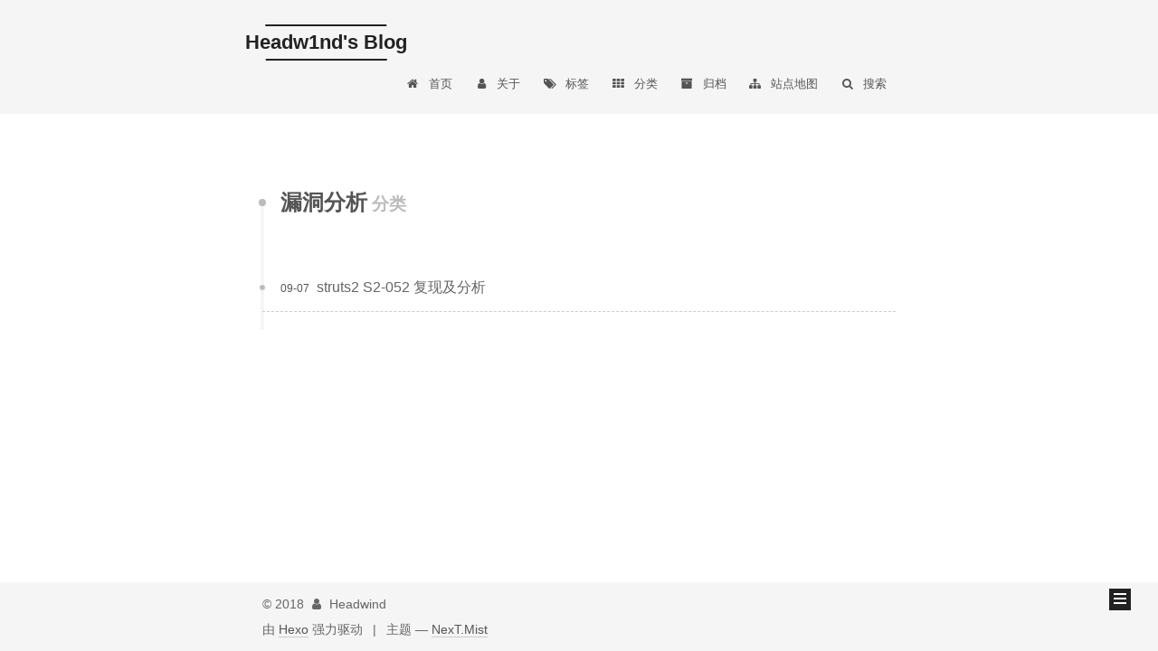

--- FILE ---
content_type: text/html; charset=utf-8
request_url: https://blog.headw1nd.com/categories/%E6%BC%8F%E6%B4%9E%E5%88%86%E6%9E%90/
body_size: 4752
content:
<!DOCTYPE html>



  


<html class="theme-next mist use-motion" lang="zh-Hans">
<head>
  <meta charset="UTF-8"/>
<meta http-equiv="X-UA-Compatible" content="IE=edge" />
<meta name="viewport" content="width=device-width, initial-scale=1, maximum-scale=1"/>
<meta name="theme-color" content="#222">









<meta http-equiv="Cache-Control" content="no-transform" />
<meta http-equiv="Cache-Control" content="no-siteapp" />
















  
  
  <link href="/lib/fancybox/source/jquery.fancybox.css?v=2.1.5" rel="stylesheet" type="text/css" />







<link href="/lib/font-awesome/css/font-awesome.min.css?v=4.6.2" rel="stylesheet" type="text/css" />

<link href="/css/main.css?v=5.1.3" rel="stylesheet" type="text/css" />


  <link rel="apple-touch-icon" sizes="180x180" href="/images/apple-touch-icon.png?v=5.1.3">


  <link rel="icon" type="image/png" sizes="32x32" href="/images/favicon-32x32.png?v=5.1.3">


  <link rel="icon" type="image/png" sizes="16x16" href="/images/favicon-16x16.png?v=5.1.3">


  <link rel="mask-icon" href="/images/logo.svg?v=5.1.3" color="#222">





  <meta name="keywords" content="Hexo, NexT" />





  <link rel="alternate" href="/atom.xml" title="Headw1nd's Blog" type="application/atom+xml" />






<meta property="og:type" content="website">
<meta property="og:title" content="Headw1nd&#39;s Blog">
<meta property="og:url" content="http://blog.headw1nd.com/categories/漏洞分析/index.html">
<meta property="og:site_name" content="Headw1nd&#39;s Blog">
<meta property="og:locale" content="zh-Hans">
<meta name="twitter:card" content="summary">
<meta name="twitter:title" content="Headw1nd&#39;s Blog">



<script type="text/javascript" id="hexo.configurations">
  var NexT = window.NexT || {};
  var CONFIG = {
    root: '/',
    scheme: 'Mist',
    version: '5.1.3',
    sidebar: {"position":"left","display":"post","offset":12,"b2t":false,"scrollpercent":false,"onmobile":false},
    fancybox: true,
    tabs: true,
    motion: {"enable":true,"async":false,"transition":{"post_block":"fadeIn","post_header":"slideDownIn","post_body":"slideDownIn","coll_header":"slideLeftIn","sidebar":"slideUpIn"}},
    duoshuo: {
      userId: '0',
      author: '博主'
    },
    algolia: {
      applicationID: 'KAGR71U25A',
      apiKey: 'b932f25c62690d0bb9536ef75354b15a',
      indexName: 'blog',
      hits: {"per_page":10},
      labels: {"input_placeholder":"Search for Posts","hits_empty":"We didn't find any results for the search: ${query}","hits_stats":"${hits} results found in ${time} ms"}
    }
  };
</script>



  <link rel="canonical" href="https://blog.headw1nd.com/categories/漏洞分析/" />





  <title>分类: 漏洞分析 | Headw1nd's Blog</title>
  




<script>
  (function(i,s,o,g,r,a,m){i['GoogleAnalyticsObject']=r;i[r]=i[r]||function(){
            (i[r].q=i[r].q||[]).push(arguments)},i[r].l=1*new Date();a=s.createElement(o),
          m=s.getElementsByTagName(o)[0];a.async=1;a.src=g;m.parentNode.insertBefore(a,m)
  })(window,document,'script','https://www.google-analytics.com/analytics.js','ga');
  ga('create', 'UA-111355270-1', 'auto');
  ga('send', 'pageview');
</script>





</head>

<body itemscope itemtype="http://schema.org/WebPage" lang="zh-Hans">

  
  
    
  

  <div class="container sidebar-position-left ">
    <div class="headband"></div>

    <header id="header" class="header" itemscope itemtype="http://schema.org/WPHeader">
      <div class="header-inner"><div class="site-brand-wrapper">
  <div class="site-meta ">
    

    <div class="custom-logo-site-title">
      <a href="/"  class="brand" rel="start">
        <span class="logo-line-before"><i></i></span>
        <span class="site-title">Headw1nd's Blog</span>
        <span class="logo-line-after"><i></i></span>
      </a>
    </div>
      
        <p class="site-subtitle"></p>
      
  </div>

  <div class="site-nav-toggle">
    <button>
      <span class="btn-bar"></span>
      <span class="btn-bar"></span>
      <span class="btn-bar"></span>
    </button>
  </div>
</div>

<nav class="site-nav">
  

  
    <ul id="menu" class="menu">
      
        
        <li class="menu-item menu-item-home">
          <a href="/" rel="section">
            
              <i class="menu-item-icon fa fa-fw fa-home"></i> <br />
            
            首页
          </a>
        </li>
      
        
        <li class="menu-item menu-item-about">
          <a href="/about/" rel="section">
            
              <i class="menu-item-icon fa fa-fw fa-user"></i> <br />
            
            关于
          </a>
        </li>
      
        
        <li class="menu-item menu-item-tags">
          <a href="/tags/" rel="section">
            
              <i class="menu-item-icon fa fa-fw fa-tags"></i> <br />
            
            标签
          </a>
        </li>
      
        
        <li class="menu-item menu-item-categories">
          <a href="/categories/" rel="section">
            
              <i class="menu-item-icon fa fa-fw fa-th"></i> <br />
            
            分类
          </a>
        </li>
      
        
        <li class="menu-item menu-item-archives">
          <a href="/archives/" rel="section">
            
              <i class="menu-item-icon fa fa-fw fa-archive"></i> <br />
            
            归档
          </a>
        </li>
      
        
        <li class="menu-item menu-item-sitemap">
          <a href="/sitemap.xml" rel="section">
            
              <i class="menu-item-icon fa fa-fw fa-sitemap"></i> <br />
            
            站点地图
          </a>
        </li>
      

      
        <li class="menu-item menu-item-search">
          
            <a href="javascript:;" class="popup-trigger">
          
            
              <i class="menu-item-icon fa fa-search fa-fw"></i> <br />
            
            搜索
          </a>
        </li>
      
    </ul>
  

  
    <div class="site-search">
      
  
  <div class="algolia-popup popup search-popup">
    <div class="algolia-search">
      <div class="algolia-search-input-icon">
        <i class="fa fa-search"></i>
      </div>
      <div class="algolia-search-input" id="algolia-search-input"></div>
    </div>

    <div class="algolia-results">
      <div id="algolia-stats"></div>
      <div id="algolia-hits"></div>
      <div id="algolia-pagination" class="algolia-pagination"></div>
    </div>

    <span class="popup-btn-close">
      <i class="fa fa-times-circle"></i>
    </span>
  </div>




    </div>
  
</nav>



 </div>
    </header>

    <main id="main" class="main">
      <div class="main-inner">
        <div class="content-wrap">
          <div id="content" class="content">
            

  
  
  
  <div class="post-block category">

    <div id="posts" class="posts-collapse">
      <div class="collection-title">
        <h1>漏洞分析<small>分类</small>
        </h1>
      </div>

      
        

  <article class="post post-type-normal" itemscope itemtype="http://schema.org/Article">
    <header class="post-header">

      <h2 class="post-title">
        
            <a class="post-title-link" href="/2017/09/07/struts2-S2-052-复现及分析/" itemprop="url">
              
                <span itemprop="name">struts2 S2-052 复现及分析</span>
              
            </a>
        
      </h2>

      <div class="post-meta">
        <time class="post-time" itemprop="dateCreated"
              datetime="2017-09-07T01:09:16+08:00"
              content="2017-09-07" >
          09-07
        </time>
      </div>

    </header>
  </article>


      
    </div>

  </div>
  
  
  

  



          </div>
          


          

        </div>
        
          
  
  <div class="sidebar-toggle">
    <div class="sidebar-toggle-line-wrap">
      <span class="sidebar-toggle-line sidebar-toggle-line-first"></span>
      <span class="sidebar-toggle-line sidebar-toggle-line-middle"></span>
      <span class="sidebar-toggle-line sidebar-toggle-line-last"></span>
    </div>
  </div>

  <aside id="sidebar" class="sidebar">
    
    <div class="sidebar-inner">

      

      

      <section class="site-overview-wrap sidebar-panel sidebar-panel-active">
        <div class="site-overview">
          <div class="site-author motion-element" itemprop="author" itemscope itemtype="http://schema.org/Person">
            
              <img class="site-author-image" itemprop="image"
                src="https://avatars1.githubusercontent.com/u/15635180?s=460&v=4"
                alt="Headwind" />
            
              <p class="site-author-name" itemprop="name">Headwind</p>
              <p class="site-description motion-element" itemprop="description"></p>
          </div>

          <nav class="site-state motion-element">

            
              <div class="site-state-item site-state-posts">
              
                <a href="/archives/">
              
                  <span class="site-state-item-count">12</span>
                  <span class="site-state-item-name">日志</span>
                </a>
              </div>
            

            
              
              
              <div class="site-state-item site-state-categories">
                <a href="/categories/index.html">
                  <span class="site-state-item-count">5</span>
                  <span class="site-state-item-name">分类</span>
                </a>
              </div>
            

            
              
              
              <div class="site-state-item site-state-tags">
                <a href="/tags/index.html">
                  <span class="site-state-item-count">12</span>
                  <span class="site-state-item-name">标签</span>
                </a>
              </div>
            

          </nav>

          
            <div class="feed-link motion-element">
              <a href="/atom.xml" rel="alternate">
                <i class="fa fa-rss"></i>
                RSS
              </a>
            </div>
          

          <div class="links-of-author motion-element">
            
              
                <span class="links-of-author-item">
                  <a href="https://github.com/h34dw1nd" target="_blank" title="GitHub">
                    
                      <i class="fa fa-fw fa-github"></i>GitHub</a>
                </span>
              
                <span class="links-of-author-item">
                  <a href="https://twitter.com/h3adw1nd" target="_blank" title="Twitter">
                    
                      <i class="fa fa-fw fa-twitter"></i>Twitter</a>
                </span>
              
            
          </div>

          
          

          
          
            <div class="links-of-blogroll motion-element links-of-blogroll-inline">
              <div class="links-of-blogroll-title">
                <i class="fa  fa-fw fa-globe"></i>
                Links
              </div>
              <ul class="links-of-blogroll-list">
                
                  <li class="links-of-blogroll-item">
                    <a href="http://canyouhugme.com/" title="Inj3ct0r大佬" target="_blank">Inj3ct0r大佬</a>
                  </li>
                
                  <li class="links-of-blogroll-item">
                    <a href="http://thetachan.com/" title="Darwin" target="_blank">Darwin</a>
                  </li>
                
                  <li class="links-of-blogroll-item">
                    <a href="https://www.jianshu.com/u/121bf0f6b3d2" title="阿烨师弟" target="_blank">阿烨师弟</a>
                  </li>
                
                  <li class="links-of-blogroll-item">
                    <a href="https://www.jianshu.com/u/16d8909bf21f" title="喵夫" target="_blank">喵夫</a>
                  </li>
                
              </ul>
            </div>
          

          

        </div>
      </section>

      

      

    </div>
  </aside>


        
      </div>
    </main>

    <footer id="footer" class="footer">
      <div class="footer-inner">
        <div class="copyright">&copy; <span itemprop="copyrightYear">2018</span>
  <span class="with-love">
    <i class="fa fa-user"></i>
  </span>
  <span class="author" itemprop="copyrightHolder">Headwind</span>

  
</div>


  <div class="powered-by">由 <a class="theme-link" target="_blank" href="https://hexo.io">Hexo</a> 强力驱动</div>



  <span class="post-meta-divider">|</span>



  <div class="theme-info">主题 &mdash; <a class="theme-link" target="_blank" href="https://github.com/iissnan/hexo-theme-next">NexT.Mist</a></div>




        







        
      </div>
    </footer>

    
      <div class="back-to-top">
        <i class="fa fa-arrow-up"></i>
        
      </div>
    

  </div>

  

<script type="text/javascript">
  if (Object.prototype.toString.call(window.Promise) !== '[object Function]') {
    window.Promise = null;
  }
</script>









  












  
  <script type="text/javascript" src="/lib/jquery/index.js?v=2.1.3"></script>

  
  <script type="text/javascript" src="/lib/fastclick/lib/fastclick.min.js?v=1.0.6"></script>

  
  <script type="text/javascript" src="/lib/jquery_lazyload/jquery.lazyload.js?v=1.9.7"></script>

  
  <script type="text/javascript" src="/lib/velocity/velocity.min.js?v=1.2.1"></script>

  
  <script type="text/javascript" src="/lib/velocity/velocity.ui.min.js?v=1.2.1"></script>

  
  <script type="text/javascript" src="/lib/fancybox/source/jquery.fancybox.pack.js?v=2.1.5"></script>


  


  <script type="text/javascript" src="/js/src/utils.js?v=5.1.3"></script>

  <script type="text/javascript" src="/js/src/motion.js?v=5.1.3"></script>



  
  

  

  


  <script type="text/javascript" src="/js/src/bootstrap.js?v=5.1.3"></script>



  


  




	





  





  








  




  
  
  
  <link rel="stylesheet" href="/lib/algolia-instant-search/instantsearch.min.css">

  
  
  <script src="/lib/algolia-instant-search/instantsearch.min.js"></script>
  

  <script src="/js/src/algolia-search.js?v=5.1.3"></script>



  

  
  <script src="https://cdn1.lncld.net/static/js/av-core-mini-0.6.4.js"></script>
  <script>AV.initialize("okWkO6RWrbqjEGqKpoKSWfhn-gzGzoHsz", "L86DB3FDAclp8eQFlSOY5PzP");</script>
  <script>
    function showTime(Counter) {
      var query = new AV.Query(Counter);
      var entries = [];
      var $visitors = $(".leancloud_visitors");

      $visitors.each(function () {
        entries.push( $(this).attr("id").trim() );
      });

      query.containedIn('url', entries);
      query.find()
        .done(function (results) {
          var COUNT_CONTAINER_REF = '.leancloud-visitors-count';

          if (results.length === 0) {
            $visitors.find(COUNT_CONTAINER_REF).text(0);
            return;
          }

          for (var i = 0; i < results.length; i++) {
            var item = results[i];
            var url = item.get('url');
            var time = item.get('time');
            var element = document.getElementById(url);

            $(element).find(COUNT_CONTAINER_REF).text(time);
          }
          for(var i = 0; i < entries.length; i++) {
            var url = entries[i];
            var element = document.getElementById(url);
            var countSpan = $(element).find(COUNT_CONTAINER_REF);
            if( countSpan.text() == '') {
              countSpan.text(0);
            }
          }
        })
        .fail(function (object, error) {
          console.log("Error: " + error.code + " " + error.message);
        });
    }

    function addCount(Counter) {
      var $visitors = $(".leancloud_visitors");
      var url = $visitors.attr('id').trim();
      var title = $visitors.attr('data-flag-title').trim();
      var query = new AV.Query(Counter);

      query.equalTo("url", url);
      query.find({
        success: function(results) {
          if (results.length > 0) {
            var counter = results[0];
            counter.fetchWhenSave(true);
            counter.increment("time");
            counter.save(null, {
              success: function(counter) {
                var $element = $(document.getElementById(url));
                $element.find('.leancloud-visitors-count').text(counter.get('time'));
              },
              error: function(counter, error) {
                console.log('Failed to save Visitor num, with error message: ' + error.message);
              }
            });
          } else {
            var newcounter = new Counter();
            /* Set ACL */
            var acl = new AV.ACL();
            acl.setPublicReadAccess(true);
            acl.setPublicWriteAccess(true);
            newcounter.setACL(acl);
            /* End Set ACL */
            newcounter.set("title", title);
            newcounter.set("url", url);
            newcounter.set("time", 1);
            newcounter.save(null, {
              success: function(newcounter) {
                var $element = $(document.getElementById(url));
                $element.find('.leancloud-visitors-count').text(newcounter.get('time'));
              },
              error: function(newcounter, error) {
                console.log('Failed to create');
              }
            });
          }
        },
        error: function(error) {
          console.log('Error:' + error.code + " " + error.message);
        }
      });
    }

    $(function() {
      var Counter = AV.Object.extend("Counter");
      if ($('.leancloud_visitors').length == 1) {
        addCount(Counter);
      } else if ($('.post-title-link').length > 1) {
        showTime(Counter);
      }
    });
  </script>



  

  

  

  

  

<script defer src="https://static.cloudflareinsights.com/beacon.min.js/vcd15cbe7772f49c399c6a5babf22c1241717689176015" integrity="sha512-ZpsOmlRQV6y907TI0dKBHq9Md29nnaEIPlkf84rnaERnq6zvWvPUqr2ft8M1aS28oN72PdrCzSjY4U6VaAw1EQ==" data-cf-beacon='{"version":"2024.11.0","token":"e4946aba7d284b59b9385c18f42370e5","r":1,"server_timing":{"name":{"cfCacheStatus":true,"cfEdge":true,"cfExtPri":true,"cfL4":true,"cfOrigin":true,"cfSpeedBrain":true},"location_startswith":null}}' crossorigin="anonymous"></script>
</body>
</html>


--- FILE ---
content_type: text/plain
request_url: https://www.google-analytics.com/j/collect?v=1&_v=j102&a=1608342550&t=pageview&_s=1&dl=https%3A%2F%2Fblog.headw1nd.com%2Fcategories%2F%25E6%25BC%258F%25E6%25B4%259E%25E5%2588%2586%25E6%259E%2590%2F&ul=en-us%40posix&dt=%E5%88%86%E7%B1%BB%3A%20%E6%BC%8F%E6%B4%9E%E5%88%86%E6%9E%90%20%7C%20Headw1nd%27s%20Blog&sr=1280x720&vp=1280x720&_u=IEBAAEABAAAAACAAI~&jid=382086852&gjid=658193884&cid=2004792512.1769904022&tid=UA-111355270-1&_gid=590540822.1769904022&_r=1&_slc=1&z=1894949059
body_size: -451
content:
2,cG-5NT374QVYR

--- FILE ---
content_type: application/javascript; charset=utf-8
request_url: https://blog.headw1nd.com/lib/algolia-instant-search/instantsearch.min.js
body_size: 107851
content:
/*! instantsearch.js 1.5.0 | © Algolia Inc. and other contributors; Licensed MIT | github.com/algolia/instantsearch.js */
!function(e,t){"object"==typeof exports&&"object"==typeof module?module.exports=t():"function"==typeof define&&define.amd?define([],t):"object"==typeof exports?exports.instantsearch=t():e.instantsearch=t()}(this,function(){return function(e){function t(r){if(n[r])return n[r].exports;var o=n[r]={exports:{},id:r,loaded:!1};return e[r].call(o.exports,o,o.exports,t),o.loaded=!0,o.exports}var n={};return t.m=e,t.c=n,t.p="",t(0)}([function(e,t,n){"use strict";function r(e){return e&&e.__esModule?e:{"default":e}}var o=n(1),i=r(o);e.exports=i["default"]},function(e,t,n){"use strict";function r(e){return e&&e.__esModule?e:{"default":e}}Object.defineProperty(t,"__esModule",{value:!0}),n(2),n(3);var o=n(4),i=r(o),a=n(5),s=r(a),u=n(99),l=r(u),c=n(222),f=r(c),p=n(400),d=r(p),h=n(404),m=r(h),v=n(408),g=r(v),y=n(411),b=r(y),_=n(416),C=r(_),w=n(420),x=r(w),P=n(422),E=r(P),R=n(424),S=r(R),O=n(425),T=r(O),k=n(432),N=r(k),j=n(437),A=r(j),M=n(439),F=r(M),I=n(443),D=r(I),U=n(444),L=r(U),H=n(447),V=r(H),B=n(450),q=r(B),W=n(220),K=r(W),Q=(0,i["default"])(s["default"]);Q.widgets={clearAll:f["default"],currentRefinedValues:d["default"],hierarchicalMenu:m["default"],hits:g["default"],hitsPerPageSelector:b["default"],menu:C["default"],refinementList:x["default"],numericRefinementList:E["default"],numericSelector:S["default"],pagination:T["default"],priceRanges:N["default"],searchBox:A["default"],rangeSlider:F["default"],sortBySelector:D["default"],starRating:L["default"],stats:V["default"],toggle:q["default"]},Q.version=K["default"],Q.createQueryString=l["default"].url.getQueryStringFromState,t["default"]=Q},function(e,t){"use strict";Object.freeze||(Object.freeze=function(e){if(Object(e)!==e)throw new TypeError("Object.freeze can only be called on Objects.");return e})},function(e,t){"use strict";var n={};if(!Object.setPrototypeOf&&!n.__proto__){var r=Object.getPrototypeOf;Object.getPrototypeOf=function(e){return e.__proto__?e.__proto__:r.call(Object,e)}}},function(e,t){"use strict";function n(e){var t=function(){for(var t=arguments.length,n=Array(t),o=0;t>o;o++)n[o]=arguments[o];return new(r.apply(e,[null].concat(n)))};return t.__proto__=e,t.prototype=e.prototype,t}var r=Function.prototype.bind;e.exports=n},function(e,t,n){"use strict";function r(e){return e&&e.__esModule?e:{"default":e}}function o(e,t){if(!(e instanceof t))throw new TypeError("Cannot call a class as a function")}function i(e,t){if(!e)throw new ReferenceError("this hasn't been initialised - super() hasn't been called");return!t||"object"!=typeof t&&"function"!=typeof t?e:t}function a(e,t){if("function"!=typeof t&&null!==t)throw new TypeError("Super expression must either be null or a function, not "+typeof t);e.prototype=Object.create(t&&t.prototype,{constructor:{value:e,enumerable:!1,writable:!0,configurable:!0}}),t&&(Object.setPrototypeOf?Object.setPrototypeOf(e,t):e.__proto__=t)}function s(){return"#"}function u(e,t){if(!t.getConfiguration)return e;var n=t.getConfiguration(e);return(0,y["default"])({},e,n,function(e,t){return Array.isArray(e)?(0,_["default"])(e,t):void 0})}Object.defineProperty(t,"__esModule",{value:!0});var l=Object.assign||function(e){for(var t=1;t<arguments.length;t++){var n=arguments[t];for(var r in n)Object.prototype.hasOwnProperty.call(n,r)&&(e[r]=n[r])}return e},c=function(){function e(e,t){for(var n=0;n<t.length;n++){var r=t[n];r.enumerable=r.enumerable||!1,r.configurable=!0,"value"in r&&(r.writable=!0),Object.defineProperty(e,r.key,r)}}return function(t,n,r){return n&&e(t.prototype,n),r&&e(t,r),t}}(),f=n(6),p=r(f),d=n(99),h=r(d),m=n(15),v=r(m),g=n(80),y=r(g),b=n(217),_=r(b),C=n(45),w=r(C),x=n(89),P=n(219),E=r(P),R=n(220),S=r(R),O=n(221),T=r(O),k=function(e){function t(e){var n=e.appId,r=void 0===n?null:n,a=e.apiKey,s=void 0===a?null:a,u=e.indexName,c=void 0===u?null:u,f=e.numberLocale,d=e.searchParameters,h=void 0===d?{}:d,m=e.urlSync,v=void 0===m?null:m,g=e.searchFunction;o(this,t);var y=i(this,Object.getPrototypeOf(t).call(this));if(null===r||null===s||null===c){var b="\nUsage: instantsearch({\n  appId: 'my_application_id',\n  apiKey: 'my_search_api_key',\n  indexName: 'my_index_name'\n});";throw new Error(b)}var _=(0,p["default"])(r,s);return _.addAlgoliaAgent("instantsearch.js "+S["default"]),y.client=_,y.helper=null,y.indexName=c,y.searchParameters=l({},h,{index:c}),y.widgets=[],y.templatesConfig={helpers:(0,T["default"])({numberLocale:f}),compileOptions:{}},g&&(y._searchFunction=g),y.urlSync=v===!0?{}:v,y}return a(t,e),c(t,[{key:"addWidget",value:function(e){if(void 0===e.render&&void 0===e.init)throw new Error("Widget definition missing render or init method");this.widgets.push(e)}},{key:"start",value:function(){var e=this;if(!this.widgets)throw new Error("No widgets were added to instantsearch.js");if(this.urlSync){var t=(0,E["default"])(this.urlSync);this._createURL=t.createURL.bind(t),this._createAbsoluteURL=function(t){return e._createURL(t,{absolute:!0})},this._onHistoryChange=t.onHistoryChange.bind(t),this.widgets.push(t)}else this._createURL=s,this._createAbsoluteURL=s,this._onHistoryChange=function(){};this.searchParameters=this.widgets.reduce(u,this.searchParameters);var n=(0,h["default"])(this.client,this.searchParameters.index||this.indexName,this.searchParameters);this._searchFunction&&(this._originalHelperSearch=n.search.bind(n),n.search=this._wrappedSearch.bind(this)),this.helper=n,this._init(n.state,n),n.on("result",this._render.bind(this,n)),n.search()}},{key:"_wrappedSearch",value:function(){var e=(0,w["default"])(this.helper);e.search=this._originalHelperSearch,this._searchFunction(e)}},{key:"createURL",value:function(e){if(!this._createURL)throw new Error("You need to call start() before calling createURL()");return this._createURL(this.helper.state.setQueryParameters(e))}},{key:"_render",value:function(e,t,n){(0,v["default"])(this.widgets,function(r){r.render&&r.render({templatesConfig:this.templatesConfig,results:t,state:n,helper:e,createURL:this._createAbsoluteURL})},this),this.emit("render")}},{key:"_init",value:function(e,t){var n=this._onHistoryChange,r=this.templatesConfig;(0,v["default"])(this.widgets,function(o){o.init&&o.init({state:e,helper:t,templatesConfig:r,createURL:this._createAbsoluteURL,onHistoryChange:n})},this)}}]),t}(x.EventEmitter);t["default"]=k},function(e,t,n){"use strict";function r(e,t,i){var a=n(96),s=n(97);return i=a(i||{}),void 0===i.protocol&&(i.protocol=s()),i._ua=i._ua||r.ua,new o(e,t,i)}function o(){s.apply(this,arguments)}e.exports=r;var i=n(7),a=window.Promise||n(8).Promise,s=n(13),u=n(14),l=n(90),c=n(94),f=n(95);"development"==={NODE_ENV:"production"}.APP_ENV&&n(42).enable("algoliasearch*"),r.version=n(98),r.ua="Algolia for vanilla JavaScript "+r.version,r.initPlaces=f(r),window.__algolia={debug:n(42),algoliasearch:r};var p={hasXMLHttpRequest:"XMLHttpRequest"in window,hasXDomainRequest:"XDomainRequest"in window,cors:"withCredentials"in new XMLHttpRequest,timeout:"timeout"in new XMLHttpRequest};i(o,s),o.prototype._request=function(e,t){return new a(function(n,r){function o(){if(!c){p.timeout||clearTimeout(s);var e;try{e={body:JSON.parse(d.responseText),responseText:d.responseText,statusCode:d.status,headers:d.getAllResponseHeaders&&d.getAllResponseHeaders()||{}}}catch(t){e=new u.UnparsableJSON({more:d.responseText})}e instanceof u.UnparsableJSON?r(e):n(e)}}function i(e){c||(p.timeout||clearTimeout(s),r(new u.Network({more:e})))}function a(){p.timeout||(c=!0,d.abort()),r(new u.RequestTimeout)}if(!p.cors&&!p.hasXDomainRequest)return void r(new u.Network("CORS not supported"));e=l(e,t.headers);var s,c,f=t.body,d=p.cors?new XMLHttpRequest:new XDomainRequest;d instanceof XMLHttpRequest?d.open(t.method,e,!0):d.open(t.method,e),p.cors&&(f&&("POST"===t.method?d.setRequestHeader("content-type","application/x-www-form-urlencoded"):d.setRequestHeader("content-type","application/json")),d.setRequestHeader("accept","application/json")),d.onprogress=function(){},d.onload=o,d.onerror=i,p.timeout?(d.timeout=t.timeout,d.ontimeout=a):s=setTimeout(a,t.timeout),d.send(f)})},o.prototype._request.fallback=function(e,t){return e=l(e,t.headers),new a(function(n,r){c(e,t,function(e,t){return e?void r(e):void n(t)})})},o.prototype._promise={reject:function(e){return a.reject(e)},resolve:function(e){return a.resolve(e)},delay:function(e){return new a(function(t){setTimeout(t,e)})}}},function(e,t){"function"==typeof Object.create?e.exports=function(e,t){e.super_=t,e.prototype=Object.create(t.prototype,{constructor:{value:e,enumerable:!1,writable:!0,configurable:!0}})}:e.exports=function(e,t){e.super_=t;var n=function(){};n.prototype=t.prototype,e.prototype=new n,e.prototype.constructor=e}},function(e,t,n){var r;(function(e,o,i){(function(){"use strict";function a(e){return"function"==typeof e||"object"==typeof e&&null!==e}function s(e){return"function"==typeof e}function u(e){$=e}function l(e){X=e}function c(){return function(){e.nextTick(m)}}function f(){return function(){Q(m)}}function p(){var e=0,t=new ee(m),n=document.createTextNode("");return t.observe(n,{characterData:!0}),function(){n.data=e=++e%2}}function d(){var e=new MessageChannel;return e.port1.onmessage=m,function(){e.port2.postMessage(0)}}function h(){return function(){setTimeout(m,1)}}function m(){for(var e=0;G>e;e+=2){var t=re[e],n=re[e+1];t(n),re[e]=void 0,re[e+1]=void 0}G=0}function v(){try{var e=n(11);return Q=e.runOnLoop||e.runOnContext,f()}catch(t){return h()}}function g(e,t){var n=this,r=n._state;if(r===se&&!e||r===ue&&!t)return this;var o=new this.constructor(b),i=n._result;if(r){var a=arguments[r-1];X(function(){F(r,o,a,i)})}else N(n,o,e,t);return o}function y(e){var t=this;if(e&&"object"==typeof e&&e.constructor===t)return e;var n=new t(b);return S(n,e),n}function b(){}function _(){return new TypeError("You cannot resolve a promise with itself")}function C(){return new TypeError("A promises callback cannot return that same promise.")}function w(e){try{return e.then}catch(t){return le.error=t,le}}function x(e,t,n,r){try{e.call(t,n,r)}catch(o){return o}}function P(e,t,n){X(function(e){var r=!1,o=x(n,t,function(n){r||(r=!0,t!==n?S(e,n):T(e,n))},function(t){r||(r=!0,k(e,t))},"Settle: "+(e._label||" unknown promise"));!r&&o&&(r=!0,k(e,o))},e)}function E(e,t){t._state===se?T(e,t._result):t._state===ue?k(e,t._result):N(t,void 0,function(t){S(e,t)},function(t){k(e,t)})}function R(e,t,n){t.constructor===e.constructor&&n===oe&&constructor.resolve===ie?E(e,t):n===le?k(e,le.error):void 0===n?T(e,t):s(n)?P(e,t,n):T(e,t)}function S(e,t){e===t?k(e,_()):a(t)?R(e,t,w(t)):T(e,t)}function O(e){e._onerror&&e._onerror(e._result),j(e)}function T(e,t){e._state===ae&&(e._result=t,e._state=se,0!==e._subscribers.length&&X(j,e))}function k(e,t){e._state===ae&&(e._state=ue,e._result=t,X(O,e))}function N(e,t,n,r){var o=e._subscribers,i=o.length;e._onerror=null,o[i]=t,o[i+se]=n,o[i+ue]=r,0===i&&e._state&&X(j,e)}function j(e){var t=e._subscribers,n=e._state;if(0!==t.length){for(var r,o,i=e._result,a=0;a<t.length;a+=3)r=t[a],o=t[a+n],r?F(n,r,o,i):o(i);e._subscribers.length=0}}function A(){this.error=null}function M(e,t){try{return e(t)}catch(n){return ce.error=n,ce}}function F(e,t,n,r){var o,i,a,u,l=s(n);if(l){if(o=M(n,r),o===ce?(u=!0,i=o.error,o=null):a=!0,t===o)return void k(t,C())}else o=r,a=!0;t._state!==ae||(l&&a?S(t,o):u?k(t,i):e===se?T(t,o):e===ue&&k(t,o))}function I(e,t){try{t(function(t){S(e,t)},function(t){k(e,t)})}catch(n){k(e,n)}}function D(e){return new ve(this,e).promise}function U(e){function t(e){S(o,e)}function n(e){k(o,e)}var r=this,o=new r(b);if(!Y(e))return k(o,new TypeError("You must pass an array to race.")),o;for(var i=e.length,a=0;o._state===ae&&i>a;a++)N(r.resolve(e[a]),void 0,t,n);return o}function L(e){var t=this,n=new t(b);return k(n,e),n}function H(){throw new TypeError("You must pass a resolver function as the first argument to the promise constructor")}function V(){throw new TypeError("Failed to construct 'Promise': Please use the 'new' operator, this object constructor cannot be called as a function.")}function B(e){this._id=he++,this._state=void 0,this._result=void 0,this._subscribers=[],b!==e&&("function"!=typeof e&&H(),this instanceof B?I(this,e):V())}function q(e,t){this._instanceConstructor=e,this.promise=new e(b),Array.isArray(t)?(this._input=t,this.length=t.length,this._remaining=t.length,this._result=new Array(this.length),0===this.length?T(this.promise,this._result):(this.length=this.length||0,this._enumerate(),0===this._remaining&&T(this.promise,this._result))):k(this.promise,this._validationError())}function W(){var e;if("undefined"!=typeof o)e=o;else if("undefined"!=typeof self)e=self;else try{e=Function("return this")()}catch(t){throw new Error("polyfill failed because global object is unavailable in this environment")}var n=e.Promise;n&&"[object Promise]"===Object.prototype.toString.call(n.resolve())&&!n.cast||(e.Promise=me)}var K;K=Array.isArray?Array.isArray:function(e){return"[object Array]"===Object.prototype.toString.call(e)};var Q,$,z,Y=K,G=0,X=function(e,t){re[G]=e,re[G+1]=t,G+=2,2===G&&($?$(m):z())},J="undefined"!=typeof window?window:void 0,Z=J||{},ee=Z.MutationObserver||Z.WebKitMutationObserver,te="undefined"!=typeof e&&"[object process]"==={}.toString.call(e),ne="undefined"!=typeof Uint8ClampedArray&&"undefined"!=typeof importScripts&&"undefined"!=typeof MessageChannel,re=new Array(1e3);z=te?c():ee?p():ne?d():void 0===J?v():h();var oe=g,ie=y,ae=void 0,se=1,ue=2,le=new A,ce=new A,fe=D,pe=U,de=L,he=0,me=B;B.all=fe,B.race=pe,B.resolve=ie,B.reject=de,B._setScheduler=u,B._setAsap=l,B._asap=X,B.prototype={constructor:B,then:oe,"catch":function(e){return this.then(null,e)}};var ve=q;q.prototype._validationError=function(){return new Error("Array Methods must be provided an Array")},q.prototype._enumerate=function(){for(var e=this.length,t=this._input,n=0;this._state===ae&&e>n;n++)this._eachEntry(t[n],n)},q.prototype._eachEntry=function(e,t){var n=this._instanceConstructor,r=n.resolve;if(r===ie){var o=w(e);if(o===oe&&e._state!==ae)this._settledAt(e._state,t,e._result);else if("function"!=typeof o)this._remaining--,this._result[t]=e;else if(n===me){var i=new n(b);R(i,e,o),this._willSettleAt(i,t)}else this._willSettleAt(new n(function(t){t(e)}),t)}else this._willSettleAt(r(e),t)},q.prototype._settledAt=function(e,t,n){var r=this.promise;r._state===ae&&(this._remaining--,e===ue?k(r,n):this._result[t]=n),0===this._remaining&&T(r,this._result)},q.prototype._willSettleAt=function(e,t){var n=this;N(e,void 0,function(e){n._settledAt(se,t,e)},function(e){n._settledAt(ue,t,e)})};var ge=W,ye={Promise:me,polyfill:ge};n(12).amd?(r=function(){return ye}.call(t,n,t,i),!(void 0!==r&&(i.exports=r))):"undefined"!=typeof i&&i.exports?i.exports=ye:"undefined"!=typeof this&&(this.ES6Promise=ye),ge()}).call(this)}).call(t,n(9),function(){return this}(),n(10)(e))},function(e,t){function n(){l=!1,a.length?u=a.concat(u):c=-1,u.length&&r()}function r(){if(!l){var e=setTimeout(n);l=!0;for(var t=u.length;t;){for(a=u,u=[];++c<t;)a&&a[c].run();c=-1,t=u.length}a=null,l=!1,clearTimeout(e)}}function o(e,t){this.fun=e,this.array=t}function i(){}var a,s=e.exports={},u=[],l=!1,c=-1;s.nextTick=function(e){var t=new Array(arguments.length-1);if(arguments.length>1)for(var n=1;n<arguments.length;n++)t[n-1]=arguments[n];u.push(new o(e,t)),1!==u.length||l||setTimeout(r,0)},o.prototype.run=function(){this.fun.apply(null,this.array)},s.title="browser",s.browser=!0,s.env={},s.argv=[],s.version="",s.versions={},s.on=i,s.addListener=i,s.once=i,s.off=i,s.removeListener=i,s.removeAllListeners=i,s.emit=i,s.binding=function(e){throw new Error("process.binding is not supported")},s.cwd=function(){return"/"},s.chdir=function(e){throw new Error("process.chdir is not supported")},s.umask=function(){return 0}},function(e,t){e.exports=function(e){return e.webpackPolyfill||(e.deprecate=function(){},e.paths=[],e.children=[],e.webpackPolyfill=1),e}},function(e,t){},function(e,t){e.exports=function(){throw new Error("define cannot be used indirect")}},function(e,t,n){"use strict";function r(e,t,r){var i=n(42)("algoliasearch"),a=n(45),s=n(34),u=n(55),l="Usage: algoliasearch(applicationID, apiKey, opts)";if(!e)throw new c.AlgoliaSearchError("Please provide an application ID. "+l);if(!t)throw new c.AlgoliaSearchError("Please provide an API key. "+l);this.applicationID=e,this.apiKey=t;var f=[this.applicationID+"-1.algolianet.com",this.applicationID+"-2.algolianet.com",this.applicationID+"-3.algolianet.com"];this.hosts={read:[],write:[]},this.hostIndex={read:0,write:0},r=r||{};var p=r.protocol||"https:",d=void 0===r.timeout?2e3:r.timeout;if(/:$/.test(p)||(p+=":"),"http:"!==r.protocol&&"https:"!==r.protocol)throw new c.AlgoliaSearchError("protocol must be `http:` or `https:` (was `"+r.protocol+"`)");r.hosts?s(r.hosts)?(this.hosts.read=a(r.hosts),this.hosts.write=a(r.hosts)):(this.hosts.read=a(r.hosts.read),this.hosts.write=a(r.hosts.write)):(this.hosts.read=[this.applicationID+"-dsn.algolia.net"].concat(f),this.hosts.write=[this.applicationID+".algolia.net"].concat(f)),this.hosts.read=u(this.hosts.read,o(p)),this.hosts.write=u(this.hosts.write,o(p)),this.requestTimeout=d,this.extraHeaders=[],this.cache=r._cache||{},this._ua=r._ua,this._useCache=void 0===r._useCache||r._cache?!0:r._useCache,this._useFallback=void 0===r.useFallback?!0:r.useFallback,this._setTimeout=r._setTimeout,i("init done, %j",this)}function o(e){return function(t){return e+"//"+t.toLowerCase()}}function i(){var e="Not implemented in this environment.\nIf you feel this is a mistake, write to support@algolia.com";throw new c.AlgoliaSearchError(e)}function a(e,t){var n=e.toLowerCase().replace(".","").replace("()","");return"algoliasearch: `"+e+"` was replaced by `"+t+"`. Please see https://github.com/algolia/algoliasearch-client-js/wiki/Deprecated#"+n}function s(e,t){t(e,0)}function u(e,t){function n(){return r||(console.log(t),r=!0),e.apply(this,arguments)}var r=!1;return n}function l(e){if(void 0===Array.prototype.toJSON)return JSON.stringify(e);var t=Array.prototype.toJSON;delete Array.prototype.toJSON;var n=JSON.stringify(e);return Array.prototype.toJSON=t,n}e.exports=r;var c=n(14),f=n(41),p=500;r.prototype={deleteIndex:function(e,t){return this._jsonRequest({method:"DELETE",url:"/1/indexes/"+encodeURIComponent(e),hostType:"write",callback:t})},moveIndex:function(e,t,n){var r={operation:"move",destination:t};return this._jsonRequest({method:"POST",url:"/1/indexes/"+encodeURIComponent(e)+"/operation",body:r,hostType:"write",callback:n})},copyIndex:function(e,t,n){var r={operation:"copy",destination:t};return this._jsonRequest({method:"POST",url:"/1/indexes/"+encodeURIComponent(e)+"/operation",body:r,hostType:"write",callback:n})},getLogs:function(e,t,n){return 0===arguments.length||"function"==typeof e?(n=e,e=0,t=10):1!==arguments.length&&"function"!=typeof t||(n=t,t=10),this._jsonRequest({method:"GET",url:"/1/logs?offset="+e+"&length="+t,hostType:"read",callback:n})},listIndexes:function(e,t){var n="";return void 0===e||"function"==typeof e?t=e:n="?page="+e,this._jsonRequest({method:"GET",url:"/1/indexes"+n,hostType:"read",callback:t})},initIndex:function(e){return new this.Index(this,e)},listUserKeys:function(e){return this._jsonRequest({method:"GET",url:"/1/keys",hostType:"read",callback:e})},getUserKeyACL:function(e,t){return this._jsonRequest({method:"GET",url:"/1/keys/"+e,hostType:"read",callback:t})},deleteUserKey:function(e,t){return this._jsonRequest({method:"DELETE",url:"/1/keys/"+e,hostType:"write",callback:t})},addUserKey:function(e,t,r){var o=n(34),i="Usage: client.addUserKey(arrayOfAcls[, params, callback])";if(!o(e))throw new Error(i);1!==arguments.length&&"function"!=typeof t||(r=t,t=null);var a={acl:e};return t&&(a.validity=t.validity,a.maxQueriesPerIPPerHour=t.maxQueriesPerIPPerHour,a.maxHitsPerQuery=t.maxHitsPerQuery,a.indexes=t.indexes,a.description=t.description,t.queryParameters&&(a.queryParameters=this._getSearchParams(t.queryParameters,"")),a.referers=t.referers),this._jsonRequest({method:"POST",url:"/1/keys",body:a,hostType:"write",callback:r})},addUserKeyWithValidity:u(function(e,t,n){return this.addUserKey(e,t,n)},a("client.addUserKeyWithValidity()","client.addUserKey()")),updateUserKey:function(e,t,r,o){var i=n(34),a="Usage: client.updateUserKey(key, arrayOfAcls[, params, callback])";if(!i(t))throw new Error(a);2!==arguments.length&&"function"!=typeof r||(o=r,r=null);var s={acl:t};return r&&(s.validity=r.validity,s.maxQueriesPerIPPerHour=r.maxQueriesPerIPPerHour,s.maxHitsPerQuery=r.maxHitsPerQuery,s.indexes=r.indexes,s.description=r.description,r.queryParameters&&(s.queryParameters=this._getSearchParams(r.queryParameters,"")),s.referers=r.referers),this._jsonRequest({method:"PUT",url:"/1/keys/"+e,body:s,hostType:"write",callback:o})},setSecurityTags:function(e){if("[object Array]"===Object.prototype.toString.call(e)){for(var t=[],n=0;n<e.length;++n)if("[object Array]"===Object.prototype.toString.call(e[n])){for(var r=[],o=0;o<e[n].length;++o)r.push(e[n][o]);t.push("("+r.join(",")+")")}else t.push(e[n]);e=t.join(",")}this.securityTags=e},setUserToken:function(e){this.userToken=e},startQueriesBatch:u(function(){this._batch=[]},a("client.startQueriesBatch()","client.search()")),addQueryInBatch:u(function(e,t,n){this._batch.push({indexName:e,query:t,params:n})},a("client.addQueryInBatch()","client.search()")),clearCache:function(){this.cache={}},sendQueriesBatch:u(function(e){return this.search(this._batch,e)},a("client.sendQueriesBatch()","client.search()")),setRequestTimeout:function(e){e&&(this.requestTimeout=parseInt(e,10))},search:function(e,t){var r=n(34),o=n(55),i="Usage: client.search(arrayOfQueries[, callback])";if(!r(e))throw new Error(i);var a=this,s={requests:o(e,function(e){var t="";return void 0!==e.query&&(t+="query="+encodeURIComponent(e.query)),{indexName:e.indexName,params:a._getSearchParams(e.params,t)}})},u=o(s.requests,function(e,t){return t+"="+encodeURIComponent("/1/indexes/"+encodeURIComponent(e.indexName)+"?"+e.params)}).join("&");return this._jsonRequest({cache:this.cache,method:"POST",url:"/1/indexes/*/queries",body:s,hostType:"read",fallback:{method:"GET",url:"/1/indexes/*",body:{params:u}},callback:t})},batch:function(e,t){var r=n(34),o="Usage: client.batch(operations[, callback])";if(!r(e))throw new Error(o);return this._jsonRequest({method:"POST",url:"/1/indexes/*/batch",body:{requests:e},hostType:"write",callback:t})},destroy:i,enableRateLimitForward:i,disableRateLimitForward:i,useSecuredAPIKey:i,disableSecuredAPIKey:i,generateSecuredApiKey:i,Index:function(e,t){this.indexName=t,this.as=e,this.typeAheadArgs=null,this.typeAheadValueOption=null,this.cache={}},setExtraHeader:function(e,t){this.extraHeaders.push({name:e.toLowerCase(),value:t})},addAlgoliaAgent:function(e){this._ua+=";"+e},_jsonRequest:function(e){function t(n,s){function p(e){var t=e&&e.body&&e.body.message&&e.body.status||e.statusCode||e&&e.body&&200;i("received response: statusCode: %s, computed statusCode: %d, headers: %j",e.statusCode,t,e.headers);var n=200===t||201===t,r=!n&&4!==Math.floor(t/100)&&1!==Math.floor(t/100);if(u._useCache&&n&&a&&(a[g]=e.responseText),n)return e.body;if(r)return f+=1,v();var o=new c.AlgoliaSearchError(e.body&&e.body.message);return u._promise.reject(o)}function m(r){return i("error: %s, stack: %s",r.message,r.stack),r instanceof c.AlgoliaSearchError||(r=new c.Unknown(r&&r.message,r)),f+=1,r instanceof c.Unknown||r instanceof c.UnparsableJSON||f>=u.hosts[e.hostType].length&&(d||!h)?u._promise.reject(r):(u.hostIndex[e.hostType]=++u.hostIndex[e.hostType]%u.hosts[e.hostType].length,r instanceof c.RequestTimeout?v():(d||(f=1/0),t(n,s)))}function v(){return u.hostIndex[e.hostType]=++u.hostIndex[e.hostType]%u.hosts[e.hostType].length,s.timeout=u.requestTimeout*(f+1),t(n,s)}var g;if(u._useCache&&(g=e.url),u._useCache&&r&&(g+="_body_"+s.body),u._useCache&&a&&void 0!==a[g])return i("serving response from cache"),u._promise.resolve(JSON.parse(a[g]));if(f>=u.hosts[e.hostType].length)return!h||d?(i("could not get any response"),u._promise.reject(new c.AlgoliaSearchError("Cannot connect to the AlgoliaSearch API. Send an email to support@algolia.com to report and resolve the issue. Application id was: "+u.applicationID))):(i("switching to fallback"),f=0,s.method=e.fallback.method,s.url=e.fallback.url,s.jsonBody=e.fallback.body,s.jsonBody&&(s.body=l(s.jsonBody)),o=u._computeRequestHeaders(),s.timeout=u.requestTimeout*(f+1),u.hostIndex[e.hostType]=0,d=!0,t(u._request.fallback,s));var y=u.hosts[e.hostType][u.hostIndex[e.hostType]]+s.url,b={body:s.body,jsonBody:s.jsonBody,method:s.method,headers:o,timeout:s.timeout,debug:i};return i("method: %s, url: %s, headers: %j, timeout: %d",b.method,y,b.headers,b.timeout),n===u._request.fallback&&i("using fallback"),n.call(u,y,b).then(p,m)}var r,o,i=n(42)("algoliasearch:"+e.url),a=e.cache,u=this,f=0,d=!1,h=u._useFallback&&u._request.fallback&&e.fallback;this.apiKey.length>p&&void 0!==e.body&&void 0!==e.body.params?(e.body.apiKey=this.apiKey,o=this._computeRequestHeaders(!1)):o=this._computeRequestHeaders(),void 0!==e.body&&(r=l(e.body)),i("request start");var m=t(u._request,{url:e.url,method:e.method,body:r,jsonBody:e.body,timeout:u.requestTimeout*(f+1)});return e.callback?void m.then(function(t){s(function(){e.callback(null,t)},u._setTimeout||setTimeout)},function(t){s(function(){e.callback(t)},u._setTimeout||setTimeout)}):m},_getSearchParams:function(e,t){if(void 0===e||null===e)return t;for(var n in e)null!==n&&void 0!==e[n]&&e.hasOwnProperty(n)&&(t+=""===t?"":"&",t+=n+"="+encodeURIComponent("[object Array]"===Object.prototype.toString.call(e[n])?l(e[n]):e[n]));return t},_computeRequestHeaders:function(e){var t=n(15),r={"x-algolia-agent":this._ua,"x-algolia-application-id":this.applicationID};return e!==!1&&(r["x-algolia-api-key"]=this.apiKey),this.userToken&&(r["x-algolia-usertoken"]=this.userToken),this.securityTags&&(r["x-algolia-tagfilters"]=this.securityTags),this.extraHeaders&&t(this.extraHeaders,function(e){r[e.name]=e.value}),r}},r.prototype.Index.prototype={clearCache:function(){this.cache={}},addObject:function(e,t,n){var r=this;return 1!==arguments.length&&"function"!=typeof t||(n=t,t=void 0),this.as._jsonRequest({method:void 0!==t?"PUT":"POST",url:"/1/indexes/"+encodeURIComponent(r.indexName)+(void 0!==t?"/"+encodeURIComponent(t):""),body:e,hostType:"write",callback:n})},addObjects:function(e,t){var r=n(34),o="Usage: index.addObjects(arrayOfObjects[, callback])";if(!r(e))throw new Error(o);for(var i=this,a={requests:[]},s=0;s<e.length;++s){var u={action:"addObject",body:e[s]};a.requests.push(u)}return this.as._jsonRequest({method:"POST",url:"/1/indexes/"+encodeURIComponent(i.indexName)+"/batch",body:a,hostType:"write",callback:t})},getObject:function(e,t,n){var r=this;1!==arguments.length&&"function"!=typeof t||(n=t,t=void 0);var o="";if(void 0!==t){o="?attributes=";for(var i=0;i<t.length;++i)0!==i&&(o+=","),o+=t[i]}return this.as._jsonRequest({method:"GET",url:"/1/indexes/"+encodeURIComponent(r.indexName)+"/"+encodeURIComponent(e)+o,hostType:"read",callback:n})},getObjects:function(e,t,r){var o=n(34),i=n(55),a="Usage: index.getObjects(arrayOfObjectIDs[, callback])";if(!o(e))throw new Error(a);var s=this;1!==arguments.length&&"function"!=typeof t||(r=t,t=void 0);var u={requests:i(e,function(e){var n={indexName:s.indexName,objectID:e};return t&&(n.attributesToRetrieve=t.join(",")),n})};return this.as._jsonRequest({method:"POST",url:"/1/indexes/*/objects",hostType:"read",body:u,callback:r})},partialUpdateObject:function(e,t,n){1!==arguments.length&&"function"!=typeof t||(n=t,t=void 0);var r=this,o="/1/indexes/"+encodeURIComponent(r.indexName)+"/"+encodeURIComponent(e.objectID)+"/partial";return t===!1&&(o+="?createIfNotExists=false"),this.as._jsonRequest({method:"POST",url:o,body:e,hostType:"write",callback:n})},partialUpdateObjects:function(e,t){var r=n(34),o="Usage: index.partialUpdateObjects(arrayOfObjects[, callback])";if(!r(e))throw new Error(o);for(var i=this,a={requests:[]},s=0;s<e.length;++s){var u={action:"partialUpdateObject",objectID:e[s].objectID,body:e[s]};a.requests.push(u)}return this.as._jsonRequest({method:"POST",url:"/1/indexes/"+encodeURIComponent(i.indexName)+"/batch",body:a,hostType:"write",callback:t})},saveObject:function(e,t){var n=this;return this.as._jsonRequest({method:"PUT",url:"/1/indexes/"+encodeURIComponent(n.indexName)+"/"+encodeURIComponent(e.objectID),body:e,hostType:"write",callback:t})},saveObjects:function(e,t){var r=n(34),o="Usage: index.saveObjects(arrayOfObjects[, callback])";if(!r(e))throw new Error(o);for(var i=this,a={requests:[]},s=0;s<e.length;++s){var u={action:"updateObject",objectID:e[s].objectID,body:e[s]};a.requests.push(u)}return this.as._jsonRequest({method:"POST",url:"/1/indexes/"+encodeURIComponent(i.indexName)+"/batch",body:a,hostType:"write",callback:t})},deleteObject:function(e,t){if("function"==typeof e||"string"!=typeof e&&"number"!=typeof e){var n=new c.AlgoliaSearchError("Cannot delete an object without an objectID");return t=e,"function"==typeof t?t(n):this.as._promise.reject(n)}var r=this;return this.as._jsonRequest({method:"DELETE",url:"/1/indexes/"+encodeURIComponent(r.indexName)+"/"+encodeURIComponent(e),hostType:"write",callback:t})},deleteObjects:function(e,t){var r=n(34),o=n(55),i="Usage: index.deleteObjects(arrayOfObjectIDs[, callback])";if(!r(e))throw new Error(i);var a=this,s={requests:o(e,function(e){return{action:"deleteObject",objectID:e,body:{objectID:e}}})};return this.as._jsonRequest({method:"POST",url:"/1/indexes/"+encodeURIComponent(a.indexName)+"/batch",body:s,hostType:"write",callback:t})},deleteByQuery:function(e,t,r){function o(e){if(0===e.nbHits)return e;var t=f(e.hits,function(e){return e.objectID});return p.deleteObjects(t).then(i).then(a)}function i(e){return p.waitTask(e.taskID)}function a(){return p.deleteByQuery(e,t)}function u(){s(function(){r(null)},d._setTimeout||setTimeout)}function l(e){s(function(){r(e)},d._setTimeout||setTimeout)}var c=n(45),f=n(55),p=this,d=p.as;1===arguments.length||"function"==typeof t?(r=t,t={}):t=c(t),t.attributesToRetrieve="objectID",t.hitsPerPage=1e3,t.distinct=!1,this.clearCache();var h=this.search(e,t).then(o);return r?void h.then(u,l):h},search:f("query"),similarSearch:f("similarQuery"),browse:function(e,t,r){var o,i,a=n(80),s=this;0===arguments.length||1===arguments.length&&"function"==typeof arguments[0]?(o=0,r=arguments[0],e=void 0):"number"==typeof arguments[0]?(o=arguments[0],"number"==typeof arguments[1]?i=arguments[1]:"function"==typeof arguments[1]&&(r=arguments[1],i=void 0),e=void 0,t=void 0):"object"==typeof arguments[0]?("function"==typeof arguments[1]&&(r=arguments[1]),t=arguments[0],e=void 0):"string"==typeof arguments[0]&&"function"==typeof arguments[1]&&(r=arguments[1],t=void 0),t=a({},t||{},{page:o,hitsPerPage:i,query:e});var u=this.as._getSearchParams(t,"");return this.as._jsonRequest({method:"GET",url:"/1/indexes/"+encodeURIComponent(s.indexName)+"/browse?"+u,hostType:"read",callback:r})},browseFrom:function(e,t){return this.as._jsonRequest({method:"GET",url:"/1/indexes/"+encodeURIComponent(this.indexName)+"/browse?cursor="+encodeURIComponent(e),hostType:"read",callback:t})},browseAll:function(e,t){function r(e){if(!s._stopped){var t;t=void 0!==e?"cursor="+encodeURIComponent(e):c,u._jsonRequest({method:"GET",url:"/1/indexes/"+encodeURIComponent(l.indexName)+"/browse?"+t,hostType:"read",callback:o})}}function o(e,t){return s._stopped?void 0:e?void s._error(e):(s._result(t),void 0===t.cursor?void s._end():void r(t.cursor))}"object"==typeof e&&(t=e,e=void 0);var i=n(80),a=n(88),s=new a,u=this.as,l=this,c=u._getSearchParams(i({},t||{},{query:e}),"");return r(),s},ttAdapter:function(e){var t=this;return function(n,r,o){var i;i="function"==typeof o?o:r,t.search(n,e,function(e,t){return e?void i(e):void i(t.hits)})}},waitTask:function(e,t){function n(){return c._jsonRequest({method:"GET",hostType:"read",url:"/1/indexes/"+encodeURIComponent(l.indexName)+"/task/"+e
}).then(function(e){u++;var t=i*u*u;return t>a&&(t=a),"published"!==e.status?c._promise.delay(t).then(n):e})}function r(e){s(function(){t(null,e)},c._setTimeout||setTimeout)}function o(e){s(function(){t(e)},c._setTimeout||setTimeout)}var i=100,a=5e3,u=0,l=this,c=l.as,f=n();return t?void f.then(r,o):f},clearIndex:function(e){var t=this;return this.as._jsonRequest({method:"POST",url:"/1/indexes/"+encodeURIComponent(t.indexName)+"/clear",hostType:"write",callback:e})},getSettings:function(e){var t=this;return this.as._jsonRequest({method:"GET",url:"/1/indexes/"+encodeURIComponent(t.indexName)+"/settings",hostType:"read",callback:e})},setSettings:function(e,t){var n=this;return this.as._jsonRequest({method:"PUT",url:"/1/indexes/"+encodeURIComponent(n.indexName)+"/settings",hostType:"write",body:e,callback:t})},listUserKeys:function(e){var t=this;return this.as._jsonRequest({method:"GET",url:"/1/indexes/"+encodeURIComponent(t.indexName)+"/keys",hostType:"read",callback:e})},getUserKeyACL:function(e,t){var n=this;return this.as._jsonRequest({method:"GET",url:"/1/indexes/"+encodeURIComponent(n.indexName)+"/keys/"+e,hostType:"read",callback:t})},deleteUserKey:function(e,t){var n=this;return this.as._jsonRequest({method:"DELETE",url:"/1/indexes/"+encodeURIComponent(n.indexName)+"/keys/"+e,hostType:"write",callback:t})},addUserKey:function(e,t,r){var o=n(34),i="Usage: index.addUserKey(arrayOfAcls[, params, callback])";if(!o(e))throw new Error(i);1!==arguments.length&&"function"!=typeof t||(r=t,t=null);var a={acl:e};return t&&(a.validity=t.validity,a.maxQueriesPerIPPerHour=t.maxQueriesPerIPPerHour,a.maxHitsPerQuery=t.maxHitsPerQuery,a.description=t.description,t.queryParameters&&(a.queryParameters=this.as._getSearchParams(t.queryParameters,"")),a.referers=t.referers),this.as._jsonRequest({method:"POST",url:"/1/indexes/"+encodeURIComponent(this.indexName)+"/keys",body:a,hostType:"write",callback:r})},addUserKeyWithValidity:u(function(e,t,n){return this.addUserKey(e,t,n)},a("index.addUserKeyWithValidity()","index.addUserKey()")),updateUserKey:function(e,t,r,o){var i=n(34),a="Usage: index.updateUserKey(key, arrayOfAcls[, params, callback])";if(!i(t))throw new Error(a);2!==arguments.length&&"function"!=typeof r||(o=r,r=null);var s={acl:t};return r&&(s.validity=r.validity,s.maxQueriesPerIPPerHour=r.maxQueriesPerIPPerHour,s.maxHitsPerQuery=r.maxHitsPerQuery,s.description=r.description,r.queryParameters&&(s.queryParameters=this.as._getSearchParams(r.queryParameters,"")),s.referers=r.referers),this.as._jsonRequest({method:"PUT",url:"/1/indexes/"+encodeURIComponent(this.indexName)+"/keys/"+e,body:s,hostType:"write",callback:o})},_search:function(e,t,n){return this.as._jsonRequest({cache:this.cache,method:"POST",url:t||"/1/indexes/"+encodeURIComponent(this.indexName)+"/query",body:{params:e},hostType:"read",fallback:{method:"GET",url:"/1/indexes/"+encodeURIComponent(this.indexName),body:{params:e}},callback:n})},as:null,indexName:null,typeAheadArgs:null,typeAheadValueOption:null}},function(e,t,n){"use strict";function r(e,t){var r=n(15),o=this;"function"==typeof Error.captureStackTrace?Error.captureStackTrace(this,this.constructor):o.stack=(new Error).stack||"Cannot get a stacktrace, browser is too old",this.name=this.constructor.name,this.message=e||"Unknown error",t&&r(t,function(e,t){o[t]=e})}function o(e,t){function n(){var n=Array.prototype.slice.call(arguments,0);"string"!=typeof n[0]&&n.unshift(t),r.apply(this,n),this.name="AlgoliaSearch"+e+"Error"}return i(n,r),n}var i=n(7);i(r,Error),e.exports={AlgoliaSearchError:r,UnparsableJSON:o("UnparsableJSON","Could not parse the incoming response as JSON, see err.more for details"),RequestTimeout:o("RequestTimeout","Request timedout before getting a response"),Network:o("Network","Network issue, see err.more for details"),JSONPScriptFail:o("JSONPScriptFail","<script> was loaded but did not call our provided callback"),JSONPScriptError:o("JSONPScriptError","<script> unable to load due to an `error` event on it"),Unknown:o("Unknown","Unknown error occured")}},function(e,t,n){var r=n(16),o=n(17),i=n(38),a=i(r,o);e.exports=a},function(e,t){function n(e,t){for(var n=-1,r=e.length;++n<r&&t(e[n],n,e)!==!1;);return e}e.exports=n},function(e,t,n){var r=n(18),o=n(37),i=o(r);e.exports=i},function(e,t,n){function r(e,t){return o(e,t,i)}var o=n(19),i=n(23);e.exports=r},function(e,t,n){var r=n(20),o=r();e.exports=o},function(e,t,n){function r(e){return function(t,n,r){for(var i=o(t),a=r(t),s=a.length,u=e?s:-1;e?u--:++u<s;){var l=a[u];if(n(i[l],l,i)===!1)break}return t}}var o=n(21);e.exports=r},function(e,t,n){function r(e){return o(e)?e:Object(e)}var o=n(22);e.exports=r},function(e,t){function n(e){var t=typeof e;return!!e&&("object"==t||"function"==t)}e.exports=n},function(e,t,n){var r=n(24),o=n(28),i=n(22),a=n(32),s=r(Object,"keys"),u=s?function(e){var t=null==e?void 0:e.constructor;return"function"==typeof t&&t.prototype===e||"function"!=typeof e&&o(e)?a(e):i(e)?s(e):[]}:a;e.exports=u},function(e,t,n){function r(e,t){var n=null==e?void 0:e[t];return o(n)?n:void 0}var o=n(25);e.exports=r},function(e,t,n){function r(e){return null==e?!1:o(e)?c.test(u.call(e)):i(e)&&a.test(e)}var o=n(26),i=n(27),a=/^\[object .+?Constructor\]$/,s=Object.prototype,u=Function.prototype.toString,l=s.hasOwnProperty,c=RegExp("^"+u.call(l).replace(/[\\^$.*+?()[\]{}|]/g,"\\$&").replace(/hasOwnProperty|(function).*?(?=\\\()| for .+?(?=\\\])/g,"$1.*?")+"$");e.exports=r},function(e,t,n){function r(e){return o(e)&&s.call(e)==i}var o=n(22),i="[object Function]",a=Object.prototype,s=a.toString;e.exports=r},function(e,t){function n(e){return!!e&&"object"==typeof e}e.exports=n},function(e,t,n){function r(e){return null!=e&&i(o(e))}var o=n(29),i=n(31);e.exports=r},function(e,t,n){var r=n(30),o=r("length");e.exports=o},function(e,t){function n(e){return function(t){return null==t?void 0:t[e]}}e.exports=n},function(e,t){function n(e){return"number"==typeof e&&e>-1&&e%1==0&&r>=e}var r=9007199254740991;e.exports=n},function(e,t,n){function r(e){for(var t=u(e),n=t.length,r=n&&e.length,l=!!r&&s(r)&&(i(e)||o(e)),f=-1,p=[];++f<n;){var d=t[f];(l&&a(d,r)||c.call(e,d))&&p.push(d)}return p}var o=n(33),i=n(34),a=n(35),s=n(31),u=n(36),l=Object.prototype,c=l.hasOwnProperty;e.exports=r},function(e,t,n){function r(e){return i(e)&&o(e)&&s.call(e,"callee")&&!u.call(e,"callee")}var o=n(28),i=n(27),a=Object.prototype,s=a.hasOwnProperty,u=a.propertyIsEnumerable;e.exports=r},function(e,t,n){var r=n(24),o=n(31),i=n(27),a="[object Array]",s=Object.prototype,u=s.toString,l=r(Array,"isArray"),c=l||function(e){return i(e)&&o(e.length)&&u.call(e)==a};e.exports=c},function(e,t){function n(e,t){return e="number"==typeof e||r.test(e)?+e:-1,t=null==t?o:t,e>-1&&e%1==0&&t>e}var r=/^\d+$/,o=9007199254740991;e.exports=n},function(e,t,n){function r(e){if(null==e)return[];u(e)||(e=Object(e));var t=e.length;t=t&&s(t)&&(i(e)||o(e))&&t||0;for(var n=e.constructor,r=-1,l="function"==typeof n&&n.prototype===e,f=Array(t),p=t>0;++r<t;)f[r]=r+"";for(var d in e)p&&a(d,t)||"constructor"==d&&(l||!c.call(e,d))||f.push(d);return f}var o=n(33),i=n(34),a=n(35),s=n(31),u=n(22),l=Object.prototype,c=l.hasOwnProperty;e.exports=r},function(e,t,n){function r(e,t){return function(n,r){var s=n?o(n):0;if(!i(s))return e(n,r);for(var u=t?s:-1,l=a(n);(t?u--:++u<s)&&r(l[u],u,l)!==!1;);return n}}var o=n(29),i=n(31),a=n(21);e.exports=r},function(e,t,n){function r(e,t){return function(n,r,a){return"function"==typeof r&&void 0===a&&i(n)?e(n,r):t(n,o(r,a,3))}}var o=n(39),i=n(34);e.exports=r},function(e,t,n){function r(e,t,n){if("function"!=typeof e)return o;if(void 0===t)return e;switch(n){case 1:return function(n){return e.call(t,n)};case 3:return function(n,r,o){return e.call(t,n,r,o)};case 4:return function(n,r,o,i){return e.call(t,n,r,o,i)};case 5:return function(n,r,o,i,a){return e.call(t,n,r,o,i,a)}}return function(){return e.apply(t,arguments)}}var o=n(40);e.exports=r},function(e,t){function n(e){return e}e.exports=n},function(e,t,n){function r(e,t){return function(n,r,i){if("function"==typeof n&&"object"==typeof r||"object"==typeof i)throw new o.AlgoliaSearchError("index.search usage is index.search(query, params, cb)");0===arguments.length||"function"==typeof n?(i=n,n=""):1!==arguments.length&&"function"!=typeof r||(i=r,r=void 0),"object"==typeof n&&null!==n?(r=n,n=void 0):void 0!==n&&null!==n||(n="");var a="";return void 0!==n&&(a+=e+"="+encodeURIComponent(n)),void 0!==r&&(a=this.as._getSearchParams(r,a)),this._search(a,t,i)}}e.exports=r;var o=n(14)},function(e,t,n){function r(){return"WebkitAppearance"in document.documentElement.style||window.console&&(console.firebug||console.exception&&console.table)||navigator.userAgent.toLowerCase().match(/firefox\/(\d+)/)&&parseInt(RegExp.$1,10)>=31}function o(){var e=arguments,n=this.useColors;if(e[0]=(n?"%c":"")+this.namespace+(n?" %c":" ")+e[0]+(n?"%c ":" ")+"+"+t.humanize(this.diff),!n)return e;var r="color: "+this.color;e=[e[0],r,"color: inherit"].concat(Array.prototype.slice.call(e,1));var o=0,i=0;return e[0].replace(/%[a-z%]/g,function(e){"%%"!==e&&(o++,"%c"===e&&(i=o))}),e.splice(i,0,r),e}function i(){return"object"==typeof console&&console.log&&Function.prototype.apply.call(console.log,console,arguments)}function a(e){try{null==e?t.storage.removeItem("debug"):t.storage.debug=e}catch(n){}}function s(){var e;try{e=t.storage.debug}catch(n){}return e}function u(){try{return window.localStorage}catch(e){}}t=e.exports=n(43),t.log=i,t.formatArgs=o,t.save=a,t.load=s,t.useColors=r,t.storage="undefined"!=typeof chrome&&"undefined"!=typeof chrome.storage?chrome.storage.local:u(),t.colors=["lightseagreen","forestgreen","goldenrod","dodgerblue","darkorchid","crimson"],t.formatters.j=function(e){return JSON.stringify(e)},t.enable(s())},function(e,t,n){function r(){return t.colors[c++%t.colors.length]}function o(e){function n(){}function o(){var e=o,n=+new Date,i=n-(l||n);e.diff=i,e.prev=l,e.curr=n,l=n,null==e.useColors&&(e.useColors=t.useColors()),null==e.color&&e.useColors&&(e.color=r());var a=Array.prototype.slice.call(arguments);a[0]=t.coerce(a[0]),"string"!=typeof a[0]&&(a=["%o"].concat(a));var s=0;a[0]=a[0].replace(/%([a-z%])/g,function(n,r){if("%%"===n)return n;s++;var o=t.formatters[r];if("function"==typeof o){var i=a[s];n=o.call(e,i),a.splice(s,1),s--}return n}),"function"==typeof t.formatArgs&&(a=t.formatArgs.apply(e,a));var u=o.log||t.log||console.log.bind(console);u.apply(e,a)}n.enabled=!1,o.enabled=!0;var i=t.enabled(e)?o:n;return i.namespace=e,i}function i(e){t.save(e);for(var n=(e||"").split(/[\s,]+/),r=n.length,o=0;r>o;o++)n[o]&&(e=n[o].replace(/\*/g,".*?"),"-"===e[0]?t.skips.push(new RegExp("^"+e.substr(1)+"$")):t.names.push(new RegExp("^"+e+"$")))}function a(){t.enable("")}function s(e){var n,r;for(n=0,r=t.skips.length;r>n;n++)if(t.skips[n].test(e))return!1;for(n=0,r=t.names.length;r>n;n++)if(t.names[n].test(e))return!0;return!1}function u(e){return e instanceof Error?e.stack||e.message:e}t=e.exports=o,t.coerce=u,t.disable=a,t.enable=i,t.enabled=s,t.humanize=n(44),t.names=[],t.skips=[],t.formatters={};var l,c=0},function(e,t){function n(e){if(e=""+e,!(e.length>1e4)){var t=/^((?:\d+)?\.?\d+) *(milliseconds?|msecs?|ms|seconds?|secs?|s|minutes?|mins?|m|hours?|hrs?|h|days?|d|years?|yrs?|y)?$/i.exec(e);if(t){var n=parseFloat(t[1]),r=(t[2]||"ms").toLowerCase();switch(r){case"years":case"year":case"yrs":case"yr":case"y":return n*c;case"days":case"day":case"d":return n*l;case"hours":case"hour":case"hrs":case"hr":case"h":return n*u;case"minutes":case"minute":case"mins":case"min":case"m":return n*s;case"seconds":case"second":case"secs":case"sec":case"s":return n*a;case"milliseconds":case"millisecond":case"msecs":case"msec":case"ms":return n}}}}function r(e){return e>=l?Math.round(e/l)+"d":e>=u?Math.round(e/u)+"h":e>=s?Math.round(e/s)+"m":e>=a?Math.round(e/a)+"s":e+"ms"}function o(e){return i(e,l,"day")||i(e,u,"hour")||i(e,s,"minute")||i(e,a,"second")||e+" ms"}function i(e,t,n){return t>e?void 0:1.5*t>e?Math.floor(e/t)+" "+n:Math.ceil(e/t)+" "+n+"s"}var a=1e3,s=60*a,u=60*s,l=24*u,c=365.25*l;e.exports=function(e,t){return t=t||{},"string"==typeof e?n(e):t["long"]?o(e):r(e)}},function(e,t,n){function r(e,t,n,r){return t&&"boolean"!=typeof t&&a(e,t,n)?t=!1:"function"==typeof t&&(r=n,n=t,t=!1),"function"==typeof n?o(e,t,i(n,r,3)):o(e,t)}var o=n(46),i=n(39),a=n(54);e.exports=r},function(e,t,n){function r(e,t,n,h,m,v,g){var b;if(n&&(b=m?n(e,h,m):n(e)),void 0!==b)return b;if(!p(e))return e;var _=f(e);if(_){if(b=u(e),!t)return o(e,b)}else{var w=U.call(e),x=w==y;if(w!=C&&w!=d&&(!x||m))return I[w]?l(e,w,t):m?e:{};if(b=c(x?{}:e),!t)return a(b,e)}v||(v=[]),g||(g=[]);for(var P=v.length;P--;)if(v[P]==e)return g[P];return v.push(e),g.push(b),(_?i:s)(e,function(o,i){b[i]=r(o,t,n,i,e,v,g)}),b}var o=n(47),i=n(16),a=n(48),s=n(18),u=n(50),l=n(51),c=n(53),f=n(34),p=n(22),d="[object Arguments]",h="[object Array]",m="[object Boolean]",v="[object Date]",g="[object Error]",y="[object Function]",b="[object Map]",_="[object Number]",C="[object Object]",w="[object RegExp]",x="[object Set]",P="[object String]",E="[object WeakMap]",R="[object ArrayBuffer]",S="[object Float32Array]",O="[object Float64Array]",T="[object Int8Array]",k="[object Int16Array]",N="[object Int32Array]",j="[object Uint8Array]",A="[object Uint8ClampedArray]",M="[object Uint16Array]",F="[object Uint32Array]",I={};I[d]=I[h]=I[R]=I[m]=I[v]=I[S]=I[O]=I[T]=I[k]=I[N]=I[_]=I[C]=I[w]=I[P]=I[j]=I[A]=I[M]=I[F]=!0,I[g]=I[y]=I[b]=I[x]=I[E]=!1;var D=Object.prototype,U=D.toString;e.exports=r},function(e,t){function n(e,t){var n=-1,r=e.length;for(t||(t=Array(r));++n<r;)t[n]=e[n];return t}e.exports=n},function(e,t,n){function r(e,t){return null==t?e:o(t,i(t),e)}var o=n(49),i=n(23);e.exports=r},function(e,t){function n(e,t,n){n||(n={});for(var r=-1,o=t.length;++r<o;){var i=t[r];n[i]=e[i]}return n}e.exports=n},function(e,t){function n(e){var t=e.length,n=new e.constructor(t);return t&&"string"==typeof e[0]&&o.call(e,"index")&&(n.index=e.index,n.input=e.input),n}var r=Object.prototype,o=r.hasOwnProperty;e.exports=n},function(e,t,n){function r(e,t,n){var r=e.constructor;switch(t){case c:return o(e);case i:case a:return new r(+e);case f:case p:case d:case h:case m:case v:case g:case y:case b:var C=e.buffer;return new r(n?o(C):C,e.byteOffset,e.length);case s:case l:return new r(e);case u:var w=new r(e.source,_.exec(e));w.lastIndex=e.lastIndex}return w}var o=n(52),i="[object Boolean]",a="[object Date]",s="[object Number]",u="[object RegExp]",l="[object String]",c="[object ArrayBuffer]",f="[object Float32Array]",p="[object Float64Array]",d="[object Int8Array]",h="[object Int16Array]",m="[object Int32Array]",v="[object Uint8Array]",g="[object Uint8ClampedArray]",y="[object Uint16Array]",b="[object Uint32Array]",_=/\w*$/;e.exports=r},function(e,t){(function(t){function n(e){var t=new r(e.byteLength),n=new o(t);return n.set(new o(e)),t}var r=t.ArrayBuffer,o=t.Uint8Array;e.exports=n}).call(t,function(){return this}())},function(e,t){function n(e){var t=e.constructor;return"function"==typeof t&&t instanceof t||(t=Object),new t}e.exports=n},function(e,t,n){function r(e,t,n){if(!a(n))return!1;var r=typeof t;if("number"==r?o(n)&&i(t,n.length):"string"==r&&t in n){var s=n[t];return e===e?e===s:s!==s}return!1}var o=n(28),i=n(35),a=n(22);e.exports=r},function(e,t,n){function r(e,t,n){var r=s(e)?o:a;return t=i(t,n,3),r(e,t)}var o=n(56),i=n(57),a=n(79),s=n(34);e.exports=r},function(e,t){function n(e,t){for(var n=-1,r=e.length,o=Array(r);++n<r;)o[n]=t(e[n],n,e);return o}e.exports=n},function(e,t,n){function r(e,t,n){var r=typeof e;return"function"==r?void 0===t?e:a(e,t,n):null==e?s:"object"==r?o(e):void 0===t?u(e):i(e,t)}var o=n(58),i=n(70),a=n(39),s=n(40),u=n(77);e.exports=r},function(e,t,n){function r(e){var t=i(e);if(1==t.length&&t[0][2]){var n=t[0][0],r=t[0][1];return function(e){return null==e?!1:e[n]===r&&(void 0!==r||n in a(e))}}return function(e){return o(e,t)}}var o=n(59),i=n(67),a=n(21);e.exports=r},function(e,t,n){function r(e,t,n){var r=t.length,a=r,s=!n;if(null==e)return!a;for(e=i(e);r--;){var u=t[r];if(s&&u[2]?u[1]!==e[u[0]]:!(u[0]in e))return!1}for(;++r<a;){u=t[r];var l=u[0],c=e[l],f=u[1];if(s&&u[2]){if(void 0===c&&!(l in e))return!1}else{var p=n?n(c,f,l):void 0;if(!(void 0===p?o(f,c,n,!0):p))return!1}}return!0}var o=n(60),i=n(21);e.exports=r},function(e,t,n){function r(e,t,n,s,u,l){return e===t?!0:null==e||null==t||!i(e)&&!a(t)?e!==e&&t!==t:o(e,t,r,n,s,u,l)}var o=n(61),i=n(22),a=n(27);e.exports=r},function(e,t,n){function r(e,t,n,r,p,m,v){var g=s(e),y=s(t),b=c,_=c;g||(b=h.call(e),b==l?b=f:b!=f&&(g=u(e))),y||(_=h.call(t),_==l?_=f:_!=f&&(y=u(t)));var C=b==f,w=_==f,x=b==_;if(x&&!g&&!C)return i(e,t,b);if(!p){var P=C&&d.call(e,"__wrapped__"),E=w&&d.call(t,"__wrapped__");if(P||E)return n(P?e.value():e,E?t.value():t,r,p,m,v)}if(!x)return!1;m||(m=[]),v||(v=[]);for(var R=m.length;R--;)if(m[R]==e)return v[R]==t;m.push(e),v.push(t);var S=(g?o:a)(e,t,n,r,p,m,v);return m.pop(),v.pop(),S}var o=n(62),i=n(64),a=n(65),s=n(34),u=n(66),l="[object Arguments]",c="[object Array]",f="[object Object]",p=Object.prototype,d=p.hasOwnProperty,h=p.toString;e.exports=r},function(e,t,n){function r(e,t,n,r,i,a,s){var u=-1,l=e.length,c=t.length;if(l!=c&&!(i&&c>l))return!1;for(;++u<l;){var f=e[u],p=t[u],d=r?r(i?p:f,i?f:p,u):void 0;if(void 0!==d){if(d)continue;return!1}if(i){if(!o(t,function(e){return f===e||n(f,e,r,i,a,s)}))return!1}else if(f!==p&&!n(f,p,r,i,a,s))return!1}return!0}var o=n(63);e.exports=r},function(e,t){function n(e,t){for(var n=-1,r=e.length;++n<r;)if(t(e[n],n,e))return!0;return!1}e.exports=n},function(e,t){function n(e,t,n){switch(n){case r:case o:return+e==+t;case i:return e.name==t.name&&e.message==t.message;case a:return e!=+e?t!=+t:e==+t;case s:case u:return e==t+""}return!1}var r="[object Boolean]",o="[object Date]",i="[object Error]",a="[object Number]",s="[object RegExp]",u="[object String]";e.exports=n},function(e,t,n){function r(e,t,n,r,i,s,u){var l=o(e),c=l.length,f=o(t),p=f.length;if(c!=p&&!i)return!1;for(var d=c;d--;){var h=l[d];if(!(i?h in t:a.call(t,h)))return!1}for(var m=i;++d<c;){h=l[d];var v=e[h],g=t[h],y=r?r(i?g:v,i?v:g,h):void 0;if(!(void 0===y?n(v,g,r,i,s,u):y))return!1;m||(m="constructor"==h)}if(!m){var b=e.constructor,_=t.constructor;if(b!=_&&"constructor"in e&&"constructor"in t&&!("function"==typeof b&&b instanceof b&&"function"==typeof _&&_ instanceof _))return!1}return!0}var o=n(23),i=Object.prototype,a=i.hasOwnProperty;e.exports=r},function(e,t,n){function r(e){return i(e)&&o(e.length)&&!!T[N.call(e)]}var o=n(31),i=n(27),a="[object Arguments]",s="[object Array]",u="[object Boolean]",l="[object Date]",c="[object Error]",f="[object Function]",p="[object Map]",d="[object Number]",h="[object Object]",m="[object RegExp]",v="[object Set]",g="[object String]",y="[object WeakMap]",b="[object ArrayBuffer]",_="[object Float32Array]",C="[object Float64Array]",w="[object Int8Array]",x="[object Int16Array]",P="[object Int32Array]",E="[object Uint8Array]",R="[object Uint8ClampedArray]",S="[object Uint16Array]",O="[object Uint32Array]",T={};T[_]=T[C]=T[w]=T[x]=T[P]=T[E]=T[R]=T[S]=T[O]=!0,T[a]=T[s]=T[b]=T[u]=T[l]=T[c]=T[f]=T[p]=T[d]=T[h]=T[m]=T[v]=T[g]=T[y]=!1;var k=Object.prototype,N=k.toString;e.exports=r},function(e,t,n){function r(e){for(var t=i(e),n=t.length;n--;)t[n][2]=o(t[n][1]);return t}var o=n(68),i=n(69);e.exports=r},function(e,t,n){function r(e){return e===e&&!o(e)}var o=n(22);e.exports=r},function(e,t,n){function r(e){e=i(e);for(var t=-1,n=o(e),r=n.length,a=Array(r);++t<r;){var s=n[t];a[t]=[s,e[s]]}return a}var o=n(23),i=n(21);e.exports=r},function(e,t,n){function r(e,t){var n=s(e),r=u(e)&&l(t),d=e+"";return e=p(e),function(s){if(null==s)return!1;var u=d;if(s=f(s),(n||!r)&&!(u in s)){if(s=1==e.length?s:o(s,a(e,0,-1)),null==s)return!1;u=c(e),s=f(s)}return s[u]===t?void 0!==t||u in s:i(t,s[u],void 0,!0)}}var o=n(71),i=n(60),a=n(72),s=n(34),u=n(73),l=n(68),c=n(74),f=n(21),p=n(75);e.exports=r},function(e,t,n){function r(e,t,n){if(null!=e){void 0!==n&&n in o(e)&&(t=[n]);for(var r=0,i=t.length;null!=e&&i>r;)e=e[t[r++]];return r&&r==i?e:void 0}}var o=n(21);e.exports=r},function(e,t){function n(e,t,n){var r=-1,o=e.length;t=null==t?0:+t||0,0>t&&(t=-t>o?0:o+t),n=void 0===n||n>o?o:+n||0,0>n&&(n+=o),o=t>n?0:n-t>>>0,t>>>=0;for(var i=Array(o);++r<o;)i[r]=e[r+t];return i}e.exports=n},function(e,t,n){function r(e,t){var n=typeof e;if("string"==n&&s.test(e)||"number"==n)return!0;if(o(e))return!1;var r=!a.test(e);return r||null!=t&&e in i(t)}var o=n(34),i=n(21),a=/\.|\[(?:[^[\]]*|(["'])(?:(?!\1)[^\n\\]|\\.)*?\1)\]/,s=/^\w*$/;e.exports=r},function(e,t){function n(e){var t=e?e.length:0;return t?e[t-1]:void 0}e.exports=n},function(e,t,n){function r(e){if(i(e))return e;var t=[];return o(e).replace(a,function(e,n,r,o){t.push(r?o.replace(s,"$1"):n||e)}),t}var o=n(76),i=n(34),a=/[^.[\]]+|\[(?:(-?\d+(?:\.\d+)?)|(["'])((?:(?!\2)[^\n\\]|\\.)*?)\2)\]/g,s=/\\(\\)?/g;e.exports=r},function(e,t){function n(e){return null==e?"":e+""}e.exports=n},function(e,t,n){function r(e){return a(e)?o(e):i(e)}var o=n(30),i=n(78),a=n(73);e.exports=r},function(e,t,n){function r(e){var t=e+"";return e=i(e),function(n){return o(n,e,t)}}var o=n(71),i=n(75);e.exports=r},function(e,t,n){function r(e,t){var n=-1,r=i(e)?Array(e.length):[];return o(e,function(e,o,i){r[++n]=t(e,o,i)}),r}var o=n(17),i=n(28);e.exports=r},function(e,t,n){var r=n(81),o=n(86),i=o(r);e.exports=i},function(e,t,n){function r(e,t,n,p,d){if(!u(e))return e;var h=s(t)&&(a(t)||c(t)),m=h?void 0:f(t);return o(m||t,function(o,a){if(m&&(a=o,o=t[a]),l(o))p||(p=[]),d||(d=[]),i(e,t,a,r,n,p,d);else{var s=e[a],u=n?n(s,o,a,e,t):void 0,c=void 0===u;c&&(u=o),void 0===u&&(!h||a in e)||!c&&(u===u?u===s:s!==s)||(e[a]=u)}}),e}var o=n(16),i=n(82),a=n(34),s=n(28),u=n(22),l=n(27),c=n(66),f=n(23);e.exports=r},function(e,t,n){function r(e,t,n,r,f,p,d){for(var h=p.length,m=t[n];h--;)if(p[h]==m)return void(e[n]=d[h]);var v=e[n],g=f?f(v,m,n,e,t):void 0,y=void 0===g;y&&(g=m,s(m)&&(a(m)||l(m))?g=a(v)?v:s(v)?o(v):[]:u(m)||i(m)?g=i(v)?c(v):u(v)?v:{}:y=!1),p.push(m),d.push(g),y?e[n]=r(g,m,f,p,d):(g===g?g!==v:v===v)&&(e[n]=g)}var o=n(47),i=n(33),a=n(34),s=n(28),u=n(83),l=n(66),c=n(85);e.exports=r},function(e,t,n){function r(e){var t;if(!a(e)||c.call(e)!=s||i(e)||!l.call(e,"constructor")&&(t=e.constructor,"function"==typeof t&&!(t instanceof t)))return!1;var n;return o(e,function(e,t){n=t}),void 0===n||l.call(e,n)}var o=n(84),i=n(33),a=n(27),s="[object Object]",u=Object.prototype,l=u.hasOwnProperty,c=u.toString;e.exports=r},function(e,t,n){function r(e,t){return o(e,t,i)}var o=n(19),i=n(36);e.exports=r},function(e,t,n){function r(e){return o(e,i(e))}var o=n(49),i=n(36);e.exports=r},function(e,t,n){function r(e){return a(function(t,n){var r=-1,a=null==t?0:n.length,s=a>2?n[a-2]:void 0,u=a>2?n[2]:void 0,l=a>1?n[a-1]:void 0;for("function"==typeof s?(s=o(s,l,5),a-=2):(s="function"==typeof l?l:void 0,a-=s?1:0),u&&i(n[0],n[1],u)&&(s=3>a?void 0:s,a=1);++r<a;){var c=n[r];c&&e(t,c,s)}return t})}var o=n(39),i=n(54),a=n(87);e.exports=r},function(e,t){function n(e,t){if("function"!=typeof e)throw new TypeError(r);return t=o(void 0===t?e.length-1:+t||0,0),function(){for(var n=arguments,r=-1,i=o(n.length-t,0),a=Array(i);++r<i;)a[r]=n[t+r];switch(t){case 0:return e.call(this,a);case 1:return e.call(this,n[0],a);case 2:return e.call(this,n[0],n[1],a)}var s=Array(t+1);for(r=-1;++r<t;)s[r]=n[r];return s[t]=a,e.apply(this,s)}}var r="Expected a function",o=Math.max;e.exports=n},function(e,t,n){"use strict";function r(){}e.exports=r;var o=n(7),i=n(89).EventEmitter;o(r,i),r.prototype.stop=function(){this._stopped=!0,this._clean()},r.prototype._end=function(){this.emit("end"),this._clean()},r.prototype._error=function(e){this.emit("error",e),this._clean()},r.prototype._result=function(e){this.emit("result",e)},r.prototype._clean=function(){this.removeAllListeners("stop"),this.removeAllListeners("end"),this.removeAllListeners("error"),this.removeAllListeners("result")}},function(e,t){function n(){this._events=this._events||{},this._maxListeners=this._maxListeners||void 0}function r(e){return"function"==typeof e}function o(e){return"number"==typeof e}function i(e){return"object"==typeof e&&null!==e}function a(e){return void 0===e}e.exports=n,n.EventEmitter=n,n.prototype._events=void 0,n.prototype._maxListeners=void 0,n.defaultMaxListeners=10,n.prototype.setMaxListeners=function(e){if(!o(e)||0>e||isNaN(e))throw TypeError("n must be a positive number");return this._maxListeners=e,this},n.prototype.emit=function(e){var t,n,o,s,u,l;if(this._events||(this._events={}),"error"===e&&(!this._events.error||i(this._events.error)&&!this._events.error.length)){if(t=arguments[1],t instanceof Error)throw t;throw TypeError('Uncaught, unspecified "error" event.')}if(n=this._events[e],a(n))return!1;if(r(n))switch(arguments.length){case 1:n.call(this);break;case 2:n.call(this,arguments[1]);break;case 3:n.call(this,arguments[1],arguments[2]);break;default:s=Array.prototype.slice.call(arguments,1),n.apply(this,s)}else if(i(n))for(s=Array.prototype.slice.call(arguments,1),l=n.slice(),o=l.length,u=0;o>u;u++)l[u].apply(this,s);return!0},n.prototype.addListener=function(e,t){var o;if(!r(t))throw TypeError("listener must be a function");return this._events||(this._events={}),this._events.newListener&&this.emit("newListener",e,r(t.listener)?t.listener:t),this._events[e]?i(this._events[e])?this._events[e].push(t):this._events[e]=[this._events[e],t]:this._events[e]=t,i(this._events[e])&&!this._events[e].warned&&(o=a(this._maxListeners)?n.defaultMaxListeners:this._maxListeners,o&&o>0&&this._events[e].length>o&&(this._events[e].warned=!0,console.error("(node) warning: possible EventEmitter memory leak detected. %d listeners added. Use emitter.setMaxListeners() to increase limit.",this._events[e].length),"function"==typeof console.trace&&console.trace())),this},n.prototype.on=n.prototype.addListener,n.prototype.once=function(e,t){function n(){this.removeListener(e,n),o||(o=!0,t.apply(this,arguments))}if(!r(t))throw TypeError("listener must be a function");var o=!1;return n.listener=t,this.on(e,n),this},n.prototype.removeListener=function(e,t){var n,o,a,s;if(!r(t))throw TypeError("listener must be a function");if(!this._events||!this._events[e])return this;if(n=this._events[e],a=n.length,o=-1,n===t||r(n.listener)&&n.listener===t)delete this._events[e],this._events.removeListener&&this.emit("removeListener",e,t);else if(i(n)){for(s=a;s-- >0;)if(n[s]===t||n[s].listener&&n[s].listener===t){o=s;break}if(0>o)return this;1===n.length?(n.length=0,delete this._events[e]):n.splice(o,1),this._events.removeListener&&this.emit("removeListener",e,t)}return this},n.prototype.removeAllListeners=function(e){var t,n;if(!this._events)return this;if(!this._events.removeListener)return 0===arguments.length?this._events={}:this._events[e]&&delete this._events[e],this;if(0===arguments.length){for(t in this._events)"removeListener"!==t&&this.removeAllListeners(t);return this.removeAllListeners("removeListener"),this._events={},this}if(n=this._events[e],r(n))this.removeListener(e,n);else if(n)for(;n.length;)this.removeListener(e,n[n.length-1]);return delete this._events[e],this},n.prototype.listeners=function(e){var t;return t=this._events&&this._events[e]?r(this._events[e])?[this._events[e]]:this._events[e].slice():[]},n.prototype.listenerCount=function(e){if(this._events){var t=this._events[e];if(r(t))return 1;if(t)return t.length}return 0},n.listenerCount=function(e,t){return e.listenerCount(t)}},function(e,t,n){"use strict";function r(e,t){return e+=/\?/.test(e)?"&":"?",e+o.encode(t)}e.exports=r;var o=n(91)},function(e,t,n){"use strict";t.decode=t.parse=n(92),t.encode=t.stringify=n(93)},function(e,t){"use strict";function n(e,t){return Object.prototype.hasOwnProperty.call(e,t)}e.exports=function(e,t,r,o){t=t||"&",r=r||"=";var i={};if("string"!=typeof e||0===e.length)return i;var a=/\+/g;e=e.split(t);var s=1e3;o&&"number"==typeof o.maxKeys&&(s=o.maxKeys);var u=e.length;s>0&&u>s&&(u=s);for(var l=0;u>l;++l){var c,f,p,d,h=e[l].replace(a,"%20"),m=h.indexOf(r);m>=0?(c=h.substr(0,m),f=h.substr(m+1)):(c=h,f=""),p=decodeURIComponent(c),d=decodeURIComponent(f),n(i,p)?Array.isArray(i[p])?i[p].push(d):i[p]=[i[p],d]:i[p]=d}return i}},function(e,t){"use strict";var n=function(e){switch(typeof e){case"string":return e;case"boolean":return e?"true":"false";case"number":return isFinite(e)?e:"";default:return""}};e.exports=function(e,t,r,o){return t=t||"&",r=r||"=",null===e&&(e=void 0),"object"==typeof e?Object.keys(e).map(function(o){var i=encodeURIComponent(n(o))+r;return Array.isArray(e[o])?e[o].map(function(e){return i+encodeURIComponent(n(e))}).join(t):i+encodeURIComponent(n(e[o]))}).join(t):o?encodeURIComponent(n(o))+r+encodeURIComponent(n(e)):""}},function(e,t,n){"use strict";function r(e,t,n){function r(){t.debug("JSONP: success"),m||f||(m=!0,c||(t.debug("JSONP: Fail. Script loaded but did not call the callback"),s(),n(new o.JSONPScriptFail)))}function a(){"loaded"!==this.readyState&&"complete"!==this.readyState||r()}function s(){clearTimeout(v),d.onload=null,d.onreadystatechange=null,d.onerror=null,p.removeChild(d);try{delete window[h],delete window[h+"_loaded"]}catch(e){window[h]=null,window[h+"_loaded"]=null}}function u(){t.debug("JSONP: Script timeout"),f=!0,s(),n(new o.RequestTimeout)}function l(){t.debug("JSONP: Script error"),m||f||(s(),n(new o.JSONPScriptError))}if("GET"!==t.method)return void n(new Error("Method "+t.method+" "+e+" is not supported by JSONP."));t.debug("JSONP: start");var c=!1,f=!1;i+=1;var p=document.getElementsByTagName("head")[0],d=document.createElement("script"),h="algoliaJSONP_"+i,m=!1;window[h]=function(e){try{delete window[h]}catch(t){window[h]=void 0}f||(c=!0,s(),n(null,{body:e}))},e+="&callback="+h,t.jsonBody&&t.jsonBody.params&&(e+="&"+t.jsonBody.params);var v=setTimeout(u,t.timeout);d.onreadystatechange=a,d.onload=r,d.onerror=l,d.async=!0,d.defer=!0,d.src=e,p.appendChild(d)}e.exports=r;var o=n(14),i=0},function(e,t,n){function r(e){return function(t,r,i){var a=n(96);i=i&&a(i)||{},i.hosts=i.hosts||["places-dsn.algolia.net","places-1.algolianet.com","places-2.algolianet.com","places-3.algolianet.com"];var s=e(t,r,i),u=s.initIndex("places");return u.search=o("query","/1/places/query"),u}}e.exports=r;var o=n(41)},function(e,t,n){function r(e,t,n){return"function"==typeof t?o(e,!0,i(t,n,3)):o(e,!0)}var o=n(46),i=n(39);e.exports=r},function(e,t){"use strict";function n(){var e=window.document.location.protocol;return"http:"!==e&&"https:"!==e&&(e="http:"),e}e.exports=n},function(e,t){"use strict";e.exports="3.13.1"},function(e,t,n){"use strict";function r(e,t,n){return new o(e,t,n)}var o=n(100),i=n(101),a=n(173);r.version=n(216),r.AlgoliaSearchHelper=o,r.SearchParameters=i,r.SearchResults=a,r.url=n(206),e.exports=r},function(e,t,n){"use strict";function r(e,t,n){this.client=e;var r=n||{};r.index=t,this.state=a.make(r),this.lastResults=null,this._queryId=0,this._lastQueryIdReceived=-1}function o(e){if(0>e)throw new Error("Page requested below 0.");return this.state=this.state.setPage(e),this._change(),this}function i(){return this.state.page}var a=n(101),s=n(173),u=n(202),l=n(203),c=n(89),f=n(15),p=n(55),d=n(143),h=n(127),m=n(195),v=n(206);l.inherits(r,c.EventEmitter),r.prototype.search=function(){return this._search(),this},r.prototype.searchOnce=function(e,t){var n=this.state.setQueryParameters(e),r=u._getQueries(n.index,n);return t?this.client.search(r,function(e,r){t(e,new s(n,r),n)}):this.client.search(r).then(function(e){return{content:new s(n,e),state:n}})},r.prototype.setQuery=function(e){return this.state=this.state.setQuery(e),this._change(),this},r.prototype.clearRefinements=function(e){return this.state=this.state.clearRefinements(e),this._change(),this},r.prototype.clearTags=function(){return this.state=this.state.clearTags(),this._change(),this},r.prototype.addDisjunctiveFacetRefinement=function(e,t){return this.state=this.state.addDisjunctiveFacetRefinement(e,t),
this._change(),this},r.prototype.addDisjunctiveRefine=function(){return this.addDisjunctiveFacetRefinement.apply(this,arguments)},r.prototype.addNumericRefinement=function(e,t,n){return this.state=this.state.addNumericRefinement(e,t,n),this._change(),this},r.prototype.addFacetRefinement=function(e,t){return this.state=this.state.addFacetRefinement(e,t),this._change(),this},r.prototype.addRefine=function(){return this.addFacetRefinement.apply(this,arguments)},r.prototype.addFacetExclusion=function(e,t){return this.state=this.state.addExcludeRefinement(e,t),this._change(),this},r.prototype.addExclude=function(){return this.addFacetExclusion.apply(this,arguments)},r.prototype.addTag=function(e){return this.state=this.state.addTagRefinement(e),this._change(),this},r.prototype.removeNumericRefinement=function(e,t,n){return this.state=this.state.removeNumericRefinement(e,t,n),this._change(),this},r.prototype.removeDisjunctiveFacetRefinement=function(e,t){return this.state=this.state.removeDisjunctiveFacetRefinement(e,t),this._change(),this},r.prototype.removeDisjunctiveRefine=function(){return this.removeDisjunctiveFacetRefinement.apply(this,arguments)},r.prototype.removeFacetRefinement=function(e,t){return this.state=this.state.removeFacetRefinement(e,t),this._change(),this},r.prototype.removeRefine=function(){return this.removeFacetRefinement.apply(this,arguments)},r.prototype.removeFacetExclusion=function(e,t){return this.state=this.state.removeExcludeRefinement(e,t),this._change(),this},r.prototype.removeExclude=function(){return this.removeFacetExclusion.apply(this,arguments)},r.prototype.removeTag=function(e){return this.state=this.state.removeTagRefinement(e),this._change(),this},r.prototype.toggleFacetExclusion=function(e,t){return this.state=this.state.toggleExcludeFacetRefinement(e,t),this._change(),this},r.prototype.toggleExclude=function(){return this.toggleFacetExclusion.apply(this,arguments)},r.prototype.toggleRefinement=function(e,t){return this.state=this.state.toggleRefinement(e,t),this._change(),this},r.prototype.toggleRefine=function(){return this.toggleRefinement.apply(this,arguments)},r.prototype.toggleTag=function(e){return this.state=this.state.toggleTagRefinement(e),this._change(),this},r.prototype.nextPage=function(){return this.setPage(this.state.page+1)},r.prototype.previousPage=function(){return this.setPage(this.state.page-1)},r.prototype.setCurrentPage=o,r.prototype.setPage=o,r.prototype.setIndex=function(e){return this.state=this.state.setIndex(e),this._change(),this},r.prototype.setQueryParameter=function(e,t){var n=this.state.setQueryParameter(e,t);return this.state===n?this:(this.state=n,this._change(),this)},r.prototype.setState=function(e){return this.state=new a(e),this._change(),this},r.prototype.getState=function(e){return void 0===e?this.state:this.state.filter(e)},r.prototype.getStateAsQueryString=function(e){var t=e&&e.filters||["query","attribute:*"],n=this.getState(t);return v.getQueryStringFromState(n,e)},r.getConfigurationFromQueryString=v.getStateFromQueryString,r.getForeignConfigurationInQueryString=v.getUnrecognizedParametersInQueryString,r.prototype.setStateFromQueryString=function(e,t){var n=t&&t.triggerChange||!1,r=v.getStateFromQueryString(e,t),o=this.state.setQueryParameters(r);n?this.setState(o):this.overrideStateWithoutTriggeringChangeEvent(o)},r.prototype.overrideStateWithoutTriggeringChangeEvent=function(e){return this.state=new a(e),this},r.prototype.isRefined=function(e,t){if(this.state.isConjunctiveFacet(e))return this.state.isFacetRefined(e,t);if(this.state.isDisjunctiveFacet(e))return this.state.isDisjunctiveFacetRefined(e,t);throw new Error(e+" is not properly defined in this helper configuration(use the facets or disjunctiveFacets keys to configure it)")},r.prototype.hasRefinements=function(e){return h(this.state.getNumericRefinements(e))?this.state.isConjunctiveFacet(e)?this.state.isFacetRefined(e):this.state.isDisjunctiveFacet(e)?this.state.isDisjunctiveFacetRefined(e):this.state.isHierarchicalFacet(e)?this.state.isHierarchicalFacetRefined(e):!1:!0},r.prototype.isExcluded=function(e,t){return this.state.isExcludeRefined(e,t)},r.prototype.isDisjunctiveRefined=function(e,t){return this.state.isDisjunctiveFacetRefined(e,t)},r.prototype.hasTag=function(e){return this.state.isTagRefined(e)},r.prototype.isTagRefined=function(){return this.hasTagRefinements.apply(this,arguments)},r.prototype.getIndex=function(){return this.state.index},r.prototype.getCurrentPage=i,r.prototype.getPage=i,r.prototype.getTags=function(){return this.state.tagRefinements},r.prototype.getQueryParameter=function(e){return this.state.getQueryParameter(e)},r.prototype.getRefinements=function(e){var t=[];if(this.state.isConjunctiveFacet(e)){var n=this.state.getConjunctiveRefinements(e);f(n,function(e){t.push({value:e,type:"conjunctive"})});var r=this.state.getExcludeRefinements(e);f(r,function(e){t.push({value:e,type:"exclude"})})}else if(this.state.isDisjunctiveFacet(e)){var o=this.state.getDisjunctiveRefinements(e);f(o,function(e){t.push({value:e,type:"disjunctive"})})}var i=this.state.getNumericRefinements(e);return f(i,function(e,n){t.push({value:e,operator:n,type:"numeric"})}),t},r.prototype.getNumericRefinement=function(e,t){return this.state.getNumericRefinement(e,t)},r.prototype.getHierarchicalFacetBreadcrumb=function(e){return p(this.state.getHierarchicalRefinement(e)[0].split(this.state._getHierarchicalFacetSeparator(this.state.getHierarchicalFacetByName(e))),function(e){return m(e)})},r.prototype._search=function(){var e=this.state,t=u._getQueries(e.index,e);this.emit("search",e,this.lastResults),this.client.search(t,d(this._handleResponse,this,e,this._queryId++))},r.prototype._handleResponse=function(e,t,n,r){if(!(t<this._lastQueryIdReceived)){if(this._lastQueryIdReceived=t,n)return void this.emit("error",n);var o=this.lastResults=new s(e,r);this.emit("result",o,e)}},r.prototype.containsRefinement=function(e,t,n,r){return e||0!==t.length||0!==n.length||0!==r.length},r.prototype._hasDisjunctiveRefinements=function(e){return this.state.disjunctiveRefinements[e]&&this.state.disjunctiveRefinements[e].length>0},r.prototype._change=function(){this.emit("change",this.state,this.lastResults)},e.exports=r},function(e,t,n){"use strict";function r(e,t){return _(e,function(e){return v(e,t)})}function o(e){var t=e?o._parseNumbers(e):{};this.index=t.index||"",this.query=t.query||"",this.facets=t.facets||[],this.disjunctiveFacets=t.disjunctiveFacets||[],this.hierarchicalFacets=t.hierarchicalFacets||[],this.facetsRefinements=t.facetsRefinements||{},this.facetsExcludes=t.facetsExcludes||{},this.disjunctiveFacetsRefinements=t.disjunctiveFacetsRefinements||{},this.numericRefinements=t.numericRefinements||{},this.tagRefinements=t.tagRefinements||[],this.hierarchicalFacetsRefinements=t.hierarchicalFacetsRefinements||{},this.numericFilters=t.numericFilters,this.tagFilters=t.tagFilters,this.optionalTagFilters=t.optionalTagFilters,this.optionalFacetFilters=t.optionalFacetFilters,this.hitsPerPage=t.hitsPerPage,this.maxValuesPerFacet=t.maxValuesPerFacet,this.page=t.page||0,this.queryType=t.queryType,this.typoTolerance=t.typoTolerance,this.minWordSizefor1Typo=t.minWordSizefor1Typo,this.minWordSizefor2Typos=t.minWordSizefor2Typos,this.minProximity=t.minProximity,this.allowTyposOnNumericTokens=t.allowTyposOnNumericTokens,this.ignorePlurals=t.ignorePlurals,this.restrictSearchableAttributes=t.restrictSearchableAttributes,this.advancedSyntax=t.advancedSyntax,this.analytics=t.analytics,this.analyticsTags=t.analyticsTags,this.synonyms=t.synonyms,this.replaceSynonymsInHighlight=t.replaceSynonymsInHighlight,this.optionalWords=t.optionalWords,this.removeWordsIfNoResults=t.removeWordsIfNoResults,this.attributesToRetrieve=t.attributesToRetrieve,this.attributesToHighlight=t.attributesToHighlight,this.highlightPreTag=t.highlightPreTag,this.highlightPostTag=t.highlightPostTag,this.attributesToSnippet=t.attributesToSnippet,this.getRankingInfo=t.getRankingInfo,this.distinct=t.distinct,this.aroundLatLng=t.aroundLatLng,this.aroundLatLngViaIP=t.aroundLatLngViaIP,this.aroundRadius=t.aroundRadius,this.minimumAroundRadius=t.minimumAroundRadius,this.aroundPrecision=t.aroundPrecision,this.insideBoundingBox=t.insideBoundingBox,this.insidePolygon=t.insidePolygon,this.snippetEllipsisText=t.snippetEllipsisText,this.disableExactOnAttributes=t.disableExactOnAttributes,this.enableExactOnSingleWordQuery=t.enableExactOnSingleWordQuery,this.offset=t.offset,this.length=t.length,s(t,function(e,t){if(-1===o.PARAMETERS.indexOf(t)){this[t]=e;var n="Unknown SearchParameter: `"+t+"` (this might raise an error in the Algolia API)";E(n)}},this)}var i=n(23),a=n(102),s=n(109),u=n(15),l=n(111),c=n(55),f=n(114),p=n(118),d=n(124),h=n(34),m=n(127),v=n(129),g=n(130),y=n(128),b=n(26),_=n(131),C=n(135),w=n(136),x=n(80),P=n(141),E=n(142),R=n(169),S=n(171),O=n(172);o.PARAMETERS=i(new o),o._parseNumbers=function(e){var t={},n=["aroundPrecision","aroundRadius","getRankingInfo","minWordSizefor2Typos","minWordSizefor1Typo","page","maxValuesPerFacet","distinct","minimumAroundRadius","hitsPerPage","minProximity"];if(u(n,function(n){var r=e[n];y(r)&&(t[n]=parseFloat(e[n]))}),e.numericRefinements){var r={};u(e.numericRefinements,function(e,t){r[t]={},u(e,function(e,n){var o=c(e,function(e){return h(e)?c(e,function(e){return y(e)?parseFloat(e):e}):y(e)?parseFloat(e):e});r[t][n]=o})}),t.numericRefinements=r}return x({},e,t)},o.make=function(e){var t=new o(e);return u(e.hierarchicalFacets,function(e){if(e.rootPath){var n=t.getHierarchicalRefinement(e.name);n.length>0&&0!==n[0].indexOf(e.rootPath)&&(t=t.clearRefinements(e.name)),n=t.getHierarchicalRefinement(e.name),0===n.length&&(t=t.toggleHierarchicalFacetRefinement(e.name,e.rootPath))}}),P(t)},o.validate=function(e,t){var n=t||{},r=i(n),a=l(r,function(e){return-1===o.PARAMETERS.indexOf(e)});return 1===a.length?E("Unknown parameter "+a[0]+" (this might rise an error in the Algolia API)"):a.length>1&&E("Unknown parameters "+a.join(", ")+" (this might raise an error in the Algolia API)"),e.tagFilters&&n.tagRefinements&&n.tagRefinements.length>0?new Error("[Tags] Cannot switch from the managed tag API to the advanced API. It is probably an error, if it is really what you want, you should first clear the tags with clearTags method."):e.tagRefinements.length>0&&n.tagFilters?new Error("[Tags] Cannot switch from the advanced tag API to the managed API. It is probably an error, if it is not, you should first clear the tags with clearTags method."):e.numericFilters&&n.numericRefinements&&!m(n.numericRefinements)?new Error("[Numeric filters] Can't switch from the advanced to the managed API. It is probably an error, if this is really what you want, you have to first clear the numeric filters."):!m(e.numericRefinements)&&n.numericFilters?new Error("[Numeric filters] Can't switch from the managed API to the advanced. It is probably an error, if this is really what you want, you have to first clear the numeric filters."):null},o.prototype={constructor:o,clearRefinements:function(e){var t=O.clearRefinement;return this.setQueryParameters({page:0,numericRefinements:this._clearNumericRefinements(e),facetsRefinements:t(this.facetsRefinements,e,"conjunctiveFacet"),facetsExcludes:t(this.facetsExcludes,e,"exclude"),disjunctiveFacetsRefinements:t(this.disjunctiveFacetsRefinements,e,"disjunctiveFacet"),hierarchicalFacetsRefinements:t(this.hierarchicalFacetsRefinements,e,"hierarchicalFacet")})},clearTags:function(){return void 0===this.tagFilters&&0===this.tagRefinements.length?this:this.setQueryParameters({page:0,tagFilters:void 0,tagRefinements:[]})},setIndex:function(e){return e===this.index?this:this.setQueryParameters({index:e,page:0})},setQuery:function(e){return e===this.query?this:this.setQueryParameters({query:e,page:0})},setPage:function(e){return e===this.page?this:this.setQueryParameters({page:e})},setFacets:function(e){return this.setQueryParameters({facets:e})},setDisjunctiveFacets:function(e){return this.setQueryParameters({disjunctiveFacets:e})},setHitsPerPage:function(e){return this.hitsPerPage===e?this:this.setQueryParameters({hitsPerPage:e,page:0})},setTypoTolerance:function(e){return this.typoTolerance===e?this:this.setQueryParameters({typoTolerance:e,page:0})},addNumericRefinement:function(e,t,n){var r=R(n);if(this.isNumericRefined(e,t,r))return this;var o=x({},this.numericRefinements);return o[e]=x({},o[e]),o[e][t]?(o[e][t]=o[e][t].slice(),o[e][t].push(r)):o[e][t]=[r],this.setQueryParameters({page:0,numericRefinements:o})},getConjunctiveRefinements:function(e){if(!this.isConjunctiveFacet(e))throw new Error(e+" is not defined in the facets attribute of the helper configuration");return this.facetsRefinements[e]||[]},getDisjunctiveRefinements:function(e){if(!this.isDisjunctiveFacet(e))throw new Error(e+" is not defined in the disjunctiveFacets attribute of the helper configuration");return this.disjunctiveFacetsRefinements[e]||[]},getHierarchicalRefinement:function(e){return this.hierarchicalFacetsRefinements[e]||[]},getExcludeRefinements:function(e){if(!this.isConjunctiveFacet(e))throw new Error(e+" is not defined in the facets attribute of the helper configuration");return this.facetsExcludes[e]||[]},removeNumericRefinement:function(e,t,n){if(void 0!==n){var r=R(n);return this.isNumericRefined(e,t,r)?this.setQueryParameters({page:0,numericRefinements:this._clearNumericRefinements(function(n,o){return o===e&&n.op===t&&v(n.val,r)})}):this}return void 0!==t?this.isNumericRefined(e,t)?this.setQueryParameters({page:0,numericRefinements:this._clearNumericRefinements(function(n,r){return r===e&&n.op===t})}):this:this.isNumericRefined(e)?this.setQueryParameters({page:0,numericRefinements:this._clearNumericRefinements(function(t,n){return n===e})}):this},getNumericRefinements:function(e){return this.numericRefinements[e]||{}},getNumericRefinement:function(e,t){return this.numericRefinements[e]&&this.numericRefinements[e][t]},_clearNumericRefinements:function(e){return g(e)?{}:y(e)?p(this.numericRefinements,e):b(e)?f(this.numericRefinements,function(t,n,r){var o={};return u(n,function(t,n){var i=[];u(t,function(t){var o=e({val:t,op:n},r,"numeric");o||i.push(t)}),m(i)||(o[n]=i)}),m(o)||(t[r]=o),t},{}):void 0},addFacetRefinement:function(e,t){if(!this.isConjunctiveFacet(e))throw new Error(e+" is not defined in the facets attribute of the helper configuration");return O.isRefined(this.facetsRefinements,e,t)?this:this.setQueryParameters({page:0,facetsRefinements:O.addRefinement(this.facetsRefinements,e,t)})},addExcludeRefinement:function(e,t){if(!this.isConjunctiveFacet(e))throw new Error(e+" is not defined in the facets attribute of the helper configuration");return O.isRefined(this.facetsExcludes,e,t)?this:this.setQueryParameters({page:0,facetsExcludes:O.addRefinement(this.facetsExcludes,e,t)})},addDisjunctiveFacetRefinement:function(e,t){if(!this.isDisjunctiveFacet(e))throw new Error(e+" is not defined in the disjunctiveFacets attribute of the helper configuration");return O.isRefined(this.disjunctiveFacetsRefinements,e,t)?this:this.setQueryParameters({page:0,disjunctiveFacetsRefinements:O.addRefinement(this.disjunctiveFacetsRefinements,e,t)})},addTagRefinement:function(e){if(this.isTagRefined(e))return this;var t={page:0,tagRefinements:this.tagRefinements.concat(e)};return this.setQueryParameters(t)},removeFacetRefinement:function(e,t){if(!this.isConjunctiveFacet(e))throw new Error(e+" is not defined in the facets attribute of the helper configuration");return O.isRefined(this.facetsRefinements,e,t)?this.setQueryParameters({page:0,facetsRefinements:O.removeRefinement(this.facetsRefinements,e,t)}):this},removeExcludeRefinement:function(e,t){if(!this.isConjunctiveFacet(e))throw new Error(e+" is not defined in the facets attribute of the helper configuration");return O.isRefined(this.facetsExcludes,e,t)?this.setQueryParameters({page:0,facetsExcludes:O.removeRefinement(this.facetsExcludes,e,t)}):this},removeDisjunctiveFacetRefinement:function(e,t){if(!this.isDisjunctiveFacet(e))throw new Error(e+" is not defined in the disjunctiveFacets attribute of the helper configuration");return O.isRefined(this.disjunctiveFacetsRefinements,e,t)?this.setQueryParameters({page:0,disjunctiveFacetsRefinements:O.removeRefinement(this.disjunctiveFacetsRefinements,e,t)}):this},removeTagRefinement:function(e){if(!this.isTagRefined(e))return this;var t={page:0,tagRefinements:l(this.tagRefinements,function(t){return t!==e})};return this.setQueryParameters(t)},toggleRefinement:function(e,t){if(this.isHierarchicalFacet(e))return this.toggleHierarchicalFacetRefinement(e,t);if(this.isConjunctiveFacet(e))return this.toggleFacetRefinement(e,t);if(this.isDisjunctiveFacet(e))return this.toggleDisjunctiveFacetRefinement(e,t);throw new Error("Cannot refine the undeclared facet "+e+"; it should be added to the helper options facets, disjunctiveFacets or hierarchicalFacets")},toggleFacetRefinement:function(e,t){if(!this.isConjunctiveFacet(e))throw new Error(e+" is not defined in the facets attribute of the helper configuration");return this.setQueryParameters({page:0,facetsRefinements:O.toggleRefinement(this.facetsRefinements,e,t)})},toggleExcludeFacetRefinement:function(e,t){if(!this.isConjunctiveFacet(e))throw new Error(e+" is not defined in the facets attribute of the helper configuration");return this.setQueryParameters({page:0,facetsExcludes:O.toggleRefinement(this.facetsExcludes,e,t)})},toggleDisjunctiveFacetRefinement:function(e,t){if(!this.isDisjunctiveFacet(e))throw new Error(e+" is not defined in the disjunctiveFacets attribute of the helper configuration");return this.setQueryParameters({page:0,disjunctiveFacetsRefinements:O.toggleRefinement(this.disjunctiveFacetsRefinements,e,t)})},toggleHierarchicalFacetRefinement:function(e,t){if(!this.isHierarchicalFacet(e))throw new Error(e+" is not defined in the hierarchicalFacets attribute of the helper configuration");var n=this._getHierarchicalFacetSeparator(this.getHierarchicalFacetByName(e)),r={},o=void 0!==this.hierarchicalFacetsRefinements[e]&&this.hierarchicalFacetsRefinements[e].length>0&&(this.hierarchicalFacetsRefinements[e][0]===t||0===this.hierarchicalFacetsRefinements[e][0].indexOf(t+n));return o?-1===t.indexOf(n)?r[e]=[]:r[e]=[t.slice(0,t.lastIndexOf(n))]:r[e]=[t],this.setQueryParameters({page:0,hierarchicalFacetsRefinements:w({},r,this.hierarchicalFacetsRefinements)})},toggleTagRefinement:function(e){return this.isTagRefined(e)?this.removeTagRefinement(e):this.addTagRefinement(e)},isDisjunctiveFacet:function(e){return d(this.disjunctiveFacets,e)>-1},isHierarchicalFacet:function(e){return void 0!==this.getHierarchicalFacetByName(e)},isConjunctiveFacet:function(e){return d(this.facets,e)>-1},isFacetRefined:function(e,t){if(!this.isConjunctiveFacet(e))throw new Error(e+" is not defined in the facets attribute of the helper configuration");return O.isRefined(this.facetsRefinements,e,t)},isExcludeRefined:function(e,t){if(!this.isConjunctiveFacet(e))throw new Error(e+" is not defined in the facets attribute of the helper configuration");return O.isRefined(this.facetsExcludes,e,t)},isDisjunctiveFacetRefined:function(e,t){if(!this.isDisjunctiveFacet(e))throw new Error(e+" is not defined in the disjunctiveFacets attribute of the helper configuration");return O.isRefined(this.disjunctiveFacetsRefinements,e,t)},isHierarchicalFacetRefined:function(e,t){if(!this.isHierarchicalFacet(e))throw new Error(e+" is not defined in the hierarchicalFacets attribute of the helper configuration");var n=this.getHierarchicalRefinement(e);return t?-1!==d(n,t):n.length>0},isNumericRefined:function(e,t,n){if(g(n)&&g(t))return!!this.numericRefinements[e];var o=this.numericRefinements[e]&&!g(this.numericRefinements[e][t]);if(g(n)||!o)return o;var i=R(n),a=!g(r(this.numericRefinements[e][t],i));return o&&a},isTagRefined:function(e){return-1!==d(this.tagRefinements,e)},getRefinedDisjunctiveFacets:function(){var e=a(i(this.numericRefinements),this.disjunctiveFacets);return i(this.disjunctiveFacetsRefinements).concat(e).concat(this.getRefinedHierarchicalFacets())},getRefinedHierarchicalFacets:function(){return a(C(this.hierarchicalFacets,"name"),i(this.hierarchicalFacetsRefinements))},getUnrefinedDisjunctiveFacets:function(){var e=this.getRefinedDisjunctiveFacets();return l(this.disjunctiveFacets,function(t){return-1===d(e,t)})},managedParameters:["index","facets","disjunctiveFacets","facetsRefinements","facetsExcludes","disjunctiveFacetsRefinements","numericRefinements","tagRefinements","hierarchicalFacets","hierarchicalFacetsRefinements"],getQueryParams:function(){var e=this.managedParameters,t={};return s(this,function(n,r){-1===d(e,r)&&void 0!==n&&(t[r]=n)}),t},getQueryParameter:function(e){if(!this.hasOwnProperty(e))throw new Error("Parameter '"+e+"' is not an attribute of SearchParameters (http://algolia.github.io/algoliasearch-helper-js/docs/SearchParameters.html)");return this[e]},setQueryParameter:function(e,t){if(this[e]===t)return this;var n={};return n[e]=t,this.setQueryParameters(n)},setQueryParameters:function(e){var t=o.validate(this,e);if(t)throw t;var n=o._parseNumbers(e);return this.mutateMe(function(t){var r=i(e);return u(r,function(e){t[e]=n[e]}),t})},filter:function(e){return S(this,e)},mutateMe:function(e){var t=new this.constructor(this);return e(t,this),P(t)},_getHierarchicalFacetSortBy:function(e){return e.sortBy||["isRefined:desc","name:asc"]},_getHierarchicalFacetSeparator:function(e){return e.separator||" > "},_getHierarchicalRootPath:function(e){return e.rootPath||null},_getHierarchicalShowParentLevel:function(e){return"boolean"==typeof e.showParentLevel?e.showParentLevel:!0},getHierarchicalFacetByName:function(e){return _(this.hierarchicalFacets,{name:e})}},e.exports=o},function(e,t,n){var r=n(103),o=n(105),i=n(106),a=n(28),s=n(87),u=s(function(e){for(var t=e.length,n=t,s=Array(h),u=r,l=!0,c=[];n--;){var f=e[n]=a(f=e[n])?f:[];s[n]=l&&f.length>=120?i(n&&f):null}var p=e[0],d=-1,h=p?p.length:0,m=s[0];e:for(;++d<h;)if(f=p[d],(m?o(m,f):u(c,f,0))<0){for(var n=t;--n;){var v=s[n];if((v?o(v,f):u(e[n],f,0))<0)continue e}m&&m.push(f),c.push(f)}return c});e.exports=u},function(e,t,n){function r(e,t,n){if(t!==t)return o(e,n);for(var r=n-1,i=e.length;++r<i;)if(e[r]===t)return r;return-1}var o=n(104);e.exports=r},function(e,t){function n(e,t,n){for(var r=e.length,o=t+(n?0:-1);n?o--:++o<r;){var i=e[o];if(i!==i)return o}return-1}e.exports=n},function(e,t,n){function r(e,t){var n=e.data,r="string"==typeof t||o(t)?n.set.has(t):n.hash[t];return r?0:-1}var o=n(22);e.exports=r},function(e,t,n){(function(t){function r(e){return s&&a?new o(e):null}var o=n(107),i=n(24),a=i(t,"Set"),s=i(Object,"create");e.exports=r}).call(t,function(){return this}())},function(e,t,n){(function(t){function r(e){var t=e?e.length:0;for(this.data={hash:s(null),set:new a};t--;)this.push(e[t])}var o=n(108),i=n(24),a=i(t,"Set"),s=i(Object,"create");r.prototype.push=o,e.exports=r}).call(t,function(){return this}())},function(e,t,n){function r(e){var t=this.data;"string"==typeof e||o(e)?t.set.add(e):t.hash[e]=!0}var o=n(22);e.exports=r},function(e,t,n){var r=n(18),o=n(110),i=o(r);e.exports=i},function(e,t,n){function r(e){return function(t,n,r){return"function"==typeof n&&void 0===r||(n=o(n,r,3)),e(t,n)}}var o=n(39);e.exports=r},function(e,t,n){function r(e,t,n){var r=s(e)?o:a;return t=i(t,n,3),r(e,t)}var o=n(112),i=n(57),a=n(113),s=n(34);e.exports=r},function(e,t){function n(e,t){for(var n=-1,r=e.length,o=-1,i=[];++n<r;){var a=e[n];t(a,n,e)&&(i[++o]=a)}return i}e.exports=n},function(e,t,n){function r(e,t){var n=[];return o(e,function(e,r,o){t(e,r,o)&&n.push(e)}),n}var o=n(17);e.exports=r},function(e,t,n){var r=n(115),o=n(17),i=n(116),a=i(r,o);e.exports=a},function(e,t){function n(e,t,n,r){var o=-1,i=e.length;for(r&&i&&(n=e[++o]);++o<i;)n=t(n,e[o],o,e);return n}e.exports=n},function(e,t,n){function r(e,t){return function(n,r,s,u){var l=arguments.length<3;return"function"==typeof r&&void 0===u&&a(n)?e(n,r,s,l):i(n,o(r,u,4),s,l,t)}}var o=n(57),i=n(117),a=n(34);e.exports=r},function(e,t){function n(e,t,n,r,o){return o(e,function(e,o,i){n=r?(r=!1,e):t(n,e,o,i)}),n}e.exports=n},function(e,t,n){var r=n(56),o=n(119),i=n(120),a=n(39),s=n(36),u=n(122),l=n(123),c=n(87),f=c(function(e,t){if(null==e)return{};if("function"!=typeof t[0]){var t=r(i(t),String);return u(e,o(s(e),t))}var n=a(t[0],t[1],3);return l(e,function(e,t,r){return!n(e,t,r)})});e.exports=f},function(e,t,n){function r(e,t){var n=e?e.length:0,r=[];if(!n)return r;var u=-1,l=o,c=!0,f=c&&t.length>=s?a(t):null,p=t.length;f&&(l=i,c=!1,t=f);e:for(;++u<n;){var d=e[u];if(c&&d===d){for(var h=p;h--;)if(t[h]===d)continue e;r.push(d)}else l(t,d,0)<0&&r.push(d)}return r}var o=n(103),i=n(105),a=n(106),s=200;e.exports=r},function(e,t,n){function r(e,t,n,l){l||(l=[]);for(var c=-1,f=e.length;++c<f;){var p=e[c];u(p)&&s(p)&&(n||a(p)||i(p))?t?r(p,t,n,l):o(l,p):n||(l[l.length]=p)}return l}var o=n(121),i=n(33),a=n(34),s=n(28),u=n(27);e.exports=r},function(e,t){function n(e,t){for(var n=-1,r=t.length,o=e.length;++n<r;)e[o+n]=t[n];return e}e.exports=n},function(e,t,n){function r(e,t){e=o(e);for(var n=-1,r=t.length,i={};++n<r;){var a=t[n];a in e&&(i[a]=e[a])}return i}var o=n(21);e.exports=r},function(e,t,n){function r(e,t){var n={};return o(e,function(e,r,o){t(e,r,o)&&(n[r]=e)}),n}var o=n(84);e.exports=r},function(e,t,n){function r(e,t,n){var r=e?e.length:0;if(!r)return-1;if("number"==typeof n)n=0>n?a(r+n,0):n;else if(n){var s=i(e,t);return r>s&&(t===t?t===e[s]:e[s]!==e[s])?s:-1}return o(e,t,n||0)}var o=n(103),i=n(125),a=Math.max;e.exports=r},function(e,t,n){function r(e,t,n){var r=0,a=e?e.length:r;if("number"==typeof t&&t===t&&s>=a){for(;a>r;){var u=r+a>>>1,l=e[u];(n?t>=l:t>l)&&null!==l?r=u+1:a=u}return a}return o(e,t,i,n)}var o=n(126),i=n(40),a=4294967295,s=a>>>1;e.exports=r},function(e,t){function n(e,t,n,i){t=n(t);for(var s=0,u=e?e.length:0,l=t!==t,c=null===t,f=void 0===t;u>s;){var p=r((s+u)/2),d=n(e[p]),h=void 0!==d,m=d===d;if(l)var v=m||i;else v=c?m&&h&&(i||null!=d):f?m&&(i||h):null==d?!1:i?t>=d:t>d;v?s=p+1:u=p}return o(u,a)}var r=Math.floor,o=Math.min,i=4294967295,a=i-1;e.exports=n},function(e,t,n){function r(e){return null==e?!0:a(e)&&(i(e)||l(e)||o(e)||u(e)&&s(e.splice))?!e.length:!c(e).length}var o=n(33),i=n(34),a=n(28),s=n(26),u=n(27),l=n(128),c=n(23);e.exports=r},function(e,t,n){function r(e){return"string"==typeof e||o(e)&&s.call(e)==i}var o=n(27),i="[object String]",a=Object.prototype,s=a.toString;e.exports=r},function(e,t,n){function r(e,t,n,r){n="function"==typeof n?i(n,r,3):void 0;var a=n?n(e,t):void 0;return void 0===a?o(e,t,n):!!a}var o=n(60),i=n(39);e.exports=r},function(e,t){function n(e){return void 0===e}e.exports=n},function(e,t,n){var r=n(17),o=n(132),i=o(r);e.exports=i},function(e,t,n){function r(e,t){return function(n,r,u){if(r=o(r,u,3),s(n)){var l=a(n,r,t);return l>-1?n[l]:void 0}return i(n,r,e)}}var o=n(57),i=n(133),a=n(134),s=n(34);e.exports=r},function(e,t){function n(e,t,n,r){var o;return n(e,function(e,n,i){return t(e,n,i)?(o=r?n:e,!1):void 0}),o}e.exports=n},function(e,t){function n(e,t,n){for(var r=e.length,o=n?r:-1;n?o--:++o<r;)if(t(e[o],o,e))return o;return-1}e.exports=n},function(e,t,n){function r(e,t){return o(e,i(t))}var o=n(55),i=n(77);e.exports=r},function(e,t,n){var r=n(137),o=n(139),i=n(140),a=i(r,o);e.exports=a},function(e,t,n){var r=n(138),o=n(48),i=n(86),a=i(function(e,t,n){return n?r(e,t,n):o(e,t)});e.exports=a},function(e,t,n){function r(e,t,n){for(var r=-1,i=o(t),a=i.length;++r<a;){var s=i[r],u=e[s],l=n(u,t[s],s,e,t);(l===l?l===u:u!==u)&&(void 0!==u||s in e)||(e[s]=l)}return e}var o=n(23);e.exports=r},function(e,t){function n(e,t){return void 0===e?t:e}e.exports=n},function(e,t,n){function r(e,t){return o(function(n){var r=n[0];return null==r?r:(n.push(t),e.apply(void 0,n))})}var o=n(87);e.exports=r},function(e,t,n){"use strict";var r=n(15),o=n(40),i=n(22),a=function(e){return i(e)?(r(e,a),Object.isFrozen(e)||Object.freeze(e),e):e};e.exports=Object.freeze?a:o},function(e,t,n){"use strict";var r=n(143);try{var o;o="undefined"!=typeof window?window.console&&r(window.console.warn,console):r(console.warn,console);var i=function(e){var t=[];return function(n){-1===t.indexOf(n)&&(e(n),t.push(n))}}(o);e.exports=i}catch(a){e.exports=function(){}}},function(e,t,n){var r=n(144),o=n(164),i=n(87),a=1,s=32,u=i(function(e,t,n){var i=a;if(n.length){var l=o(n,u.placeholder);i|=s}return r(e,i,t,n,l)});u.placeholder={},e.exports=u},function(e,t,n){function r(e,t,n,r,g,y,b,_){var C=t&p;if(!C&&"function"!=typeof e)throw new TypeError(m);var w=r?r.length:0;if(w||(t&=~(d|h),r=g=void 0),w-=g?g.length:0,t&h){var x=r,P=g;r=g=void 0}var E=C?void 0:u(e),R=[e,t,n,r,g,x,P,y,b,_];if(E&&(l(R,E),t=R[1],_=R[9]),R[9]=null==_?C?0:e.length:v(_-w,0)||0,t==f)var S=i(R[0],R[2]);else S=t!=d&&t!=(f|d)||R[4].length?a.apply(void 0,R):s.apply(void 0,R);var O=E?o:c;return O(S,R)}var o=n(145),i=n(147),a=n(150),s=n(167),u=n(156),l=n(168),c=n(165),f=1,p=2,d=32,h=64,m="Expected a function",v=Math.max;e.exports=r},function(e,t,n){var r=n(40),o=n(146),i=o?function(e,t){return o.set(e,t),e}:r;e.exports=i},function(e,t,n){(function(t){var r=n(24),o=r(t,"WeakMap"),i=o&&new o;e.exports=i}).call(t,function(){return this}())},function(e,t,n){(function(t){function r(e,n){function r(){var o=this&&this!==t&&this instanceof r?i:e;return o.apply(n,arguments)}var i=o(e);return r}var o=n(148);e.exports=r}).call(t,function(){return this}())},function(e,t,n){function r(e){return function(){var t=arguments;switch(t.length){case 0:return new e;case 1:return new e(t[0]);case 2:return new e(t[0],t[1]);case 3:return new e(t[0],t[1],t[2]);case 4:return new e(t[0],t[1],t[2],t[3]);case 5:return new e(t[0],t[1],t[2],t[3],t[4]);case 6:return new e(t[0],t[1],t[2],t[3],t[4],t[5]);case 7:return new e(t[0],t[1],t[2],t[3],t[4],t[5],t[6])}var n=o(e.prototype),r=e.apply(n,t);return i(r)?r:n}}var o=n(149),i=n(22);e.exports=r},function(e,t,n){var r=n(22),o=function(){function e(){}return function(t){if(r(t)){e.prototype=t;var n=new e;e.prototype=void 0}return n||{}}}();e.exports=o},function(e,t,n){(function(t){function r(e,n,C,w,x,P,E,R,S,O){function T(){for(var h=arguments.length,m=h,v=Array(h);m--;)v[m]=arguments[m];if(w&&(v=i(v,w,x)),P&&(v=a(v,P,E)),A||F){var b=T.placeholder,D=c(v,b);if(h-=D.length,O>h){var U=R?o(R):void 0,L=_(O-h,0),H=A?D:void 0,V=A?void 0:D,B=A?v:void 0,q=A?void 0:v;n|=A?g:y,n&=~(A?y:g),M||(n&=~(p|d));var W=[e,n,C,B,H,q,V,U,S,L],K=r.apply(void 0,W);return u(e)&&f(K,W),K.placeholder=b,K}}var Q=N?C:this,$=j?Q[e]:e;return R&&(v=l(v,R)),k&&S<v.length&&(v.length=S),this&&this!==t&&this instanceof T&&($=I||s(e)),$.apply(Q,v)}var k=n&b,N=n&p,j=n&d,A=n&m,M=n&h,F=n&v,I=j?void 0:s(e);return T}var o=n(47),i=n(151),a=n(152),s=n(148),u=n(153),l=n(163),c=n(164),f=n(165),p=1,d=2,h=4,m=8,v=16,g=32,y=64,b=128,_=Math.max;e.exports=r}).call(t,function(){return this}())},function(e,t){function n(e,t,n){for(var o=n.length,i=-1,a=r(e.length-o,0),s=-1,u=t.length,l=Array(u+a);++s<u;)l[s]=t[s];for(;++i<o;)l[n[i]]=e[i];for(;a--;)l[s++]=e[i++];return l}var r=Math.max;e.exports=n},function(e,t){function n(e,t,n){for(var o=-1,i=n.length,a=-1,s=r(e.length-i,0),u=-1,l=t.length,c=Array(s+l);++a<s;)c[a]=e[a];for(var f=a;++u<l;)c[f+u]=t[u];for(;++o<i;)c[f+n[o]]=e[a++];return c}var r=Math.max;e.exports=n},function(e,t,n){function r(e){var t=a(e),n=s[t];if("function"!=typeof n||!(t in o.prototype))return!1;if(e===n)return!0;var r=i(n);return!!r&&e===r[0]}var o=n(154),i=n(156),a=n(158),s=n(160);e.exports=r},function(e,t,n){function r(e){this.__wrapped__=e,this.__actions__=[],this.__dir__=1,this.__filtered__=!1,this.__iteratees__=[],this.__takeCount__=a,this.__views__=[]}var o=n(149),i=n(155),a=Number.POSITIVE_INFINITY;r.prototype=o(i.prototype),r.prototype.constructor=r,e.exports=r},function(e,t){function n(){}e.exports=n},function(e,t,n){var r=n(146),o=n(157),i=r?function(e){return r.get(e)}:o;e.exports=i},function(e,t){function n(){}e.exports=n;
},function(e,t,n){function r(e){for(var t=e.name+"",n=o[t],r=n?n.length:0;r--;){var i=n[r],a=i.func;if(null==a||a==e)return i.name}return t}var o=n(159);e.exports=r},function(e,t){var n={};e.exports=n},function(e,t,n){function r(e){if(u(e)&&!s(e)&&!(e instanceof o)){if(e instanceof i)return e;if(f.call(e,"__chain__")&&f.call(e,"__wrapped__"))return l(e)}return new i(e)}var o=n(154),i=n(161),a=n(155),s=n(34),u=n(27),l=n(162),c=Object.prototype,f=c.hasOwnProperty;r.prototype=a.prototype,e.exports=r},function(e,t,n){function r(e,t,n){this.__wrapped__=e,this.__actions__=n||[],this.__chain__=!!t}var o=n(149),i=n(155);r.prototype=o(i.prototype),r.prototype.constructor=r,e.exports=r},function(e,t,n){function r(e){return e instanceof o?e.clone():new i(e.__wrapped__,e.__chain__,a(e.__actions__))}var o=n(154),i=n(161),a=n(47);e.exports=r},function(e,t,n){function r(e,t){for(var n=e.length,r=a(t.length,n),s=o(e);r--;){var u=t[r];e[r]=i(u,n)?s[u]:void 0}return e}var o=n(47),i=n(35),a=Math.min;e.exports=r},function(e,t){function n(e,t){for(var n=-1,o=e.length,i=-1,a=[];++n<o;)e[n]===t&&(e[n]=r,a[++i]=n);return a}var r="__lodash_placeholder__";e.exports=n},function(e,t,n){var r=n(145),o=n(166),i=150,a=16,s=function(){var e=0,t=0;return function(n,s){var u=o(),l=a-(u-t);if(t=u,l>0){if(++e>=i)return n}else e=0;return r(n,s)}}();e.exports=s},function(e,t,n){var r=n(24),o=r(Date,"now"),i=o||function(){return(new Date).getTime()};e.exports=i},function(e,t,n){(function(t){function r(e,n,r,a){function s(){for(var n=-1,o=arguments.length,i=-1,c=a.length,f=Array(c+o);++i<c;)f[i]=a[i];for(;o--;)f[i++]=arguments[++n];var p=this&&this!==t&&this instanceof s?l:e;return p.apply(u?r:this,f)}var u=n&i,l=o(e);return s}var o=n(148),i=1;e.exports=r}).call(t,function(){return this}())},function(e,t,n){function r(e,t){var n=e[1],r=t[1],m=n|r,v=f>m,g=r==f&&n==c||r==f&&n==p&&e[7].length<=t[8]||r==(f|p)&&n==c;if(!v&&!g)return e;r&u&&(e[2]=t[2],m|=n&u?0:l);var y=t[3];if(y){var b=e[3];e[3]=b?i(b,y,t[4]):o(y),e[4]=b?s(e[3],d):o(t[4])}return y=t[5],y&&(b=e[5],e[5]=b?a(b,y,t[6]):o(y),e[6]=b?s(e[5],d):o(t[6])),y=t[7],y&&(e[7]=o(y)),r&f&&(e[8]=null==e[8]?t[8]:h(e[8],t[8])),null==e[9]&&(e[9]=t[9]),e[0]=t[0],e[1]=m,e}var o=n(47),i=n(151),a=n(152),s=n(164),u=1,l=4,c=8,f=128,p=256,d="__lodash_placeholder__",h=Math.min;e.exports=r},function(e,t,n){"use strict";function r(e){if(a(e))return e;if(s(e))return parseFloat(e);if(i(e))return o(e,r);throw new Error("The value should be a number, a parseable string or an array of those.")}var o=n(55),i=n(34),a=n(170),s=n(128);e.exports=r},function(e,t,n){function r(e){return"number"==typeof e||o(e)&&s.call(e)==i}var o=n(27),i="[object Number]",a=Object.prototype,s=a.toString;e.exports=r},function(e,t,n){"use strict";function r(e,t){var n={},r=i(t,function(e){return-1!==e.indexOf("attribute:")}),l=a(r,function(e){return e.split(":")[1]});-1===u(l,"*")?o(l,function(t){e.isConjunctiveFacet(t)&&e.isFacetRefined(t)&&(n.facetsRefinements||(n.facetsRefinements={}),n.facetsRefinements[t]=e.facetsRefinements[t]),e.isDisjunctiveFacet(t)&&e.isDisjunctiveFacetRefined(t)&&(n.disjunctiveFacetsRefinements||(n.disjunctiveFacetsRefinements={}),n.disjunctiveFacetsRefinements[t]=e.disjunctiveFacetsRefinements[t]),e.isHierarchicalFacet(t)&&e.isHierarchicalFacetRefined(t)&&(n.hierarchicalFacetsRefinements||(n.hierarchicalFacetsRefinements={}),n.hierarchicalFacetsRefinements[t]=e.hierarchicalFacetsRefinements[t]);var r=e.getNumericRefinements(t);s(r)||(n.numericRefinements||(n.numericRefinements={}),n.numericRefinements[t]=e.numericRefinements[t])}):(s(e.numericRefinements)||(n.numericRefinements=e.numericRefinements),s(e.facetsRefinements)||(n.facetsRefinements=e.facetsRefinements),s(e.disjunctiveFacetsRefinements)||(n.disjunctiveFacetsRefinements=e.disjunctiveFacetsRefinements),s(e.hierarchicalFacetsRefinements)||(n.hierarchicalFacetsRefinements=e.hierarchicalFacetsRefinements));var c=i(t,function(e){return-1===e.indexOf("attribute:")});return o(c,function(t){n[t]=e[t]}),n}var o=n(15),i=n(111),a=n(55),s=n(127),u=n(124);e.exports=r},function(e,t,n){"use strict";var r=n(130),o=n(128),i=n(26),a=n(127),s=n(136),u=n(114),l=n(111),c=n(118),f={addRefinement:function(e,t,n){if(f.isRefined(e,t,n))return e;var r=""+n,o=e[t]?e[t].concat(r):[r],i={};return i[t]=o,s({},i,e)},removeRefinement:function(e,t,n){if(r(n))return f.clearRefinement(e,t);var o=""+n;return f.clearRefinement(e,function(e,n){return t===n&&o===e})},toggleRefinement:function(e,t,n){if(r(n))throw new Error("toggleRefinement should be used with a value");return f.isRefined(e,t,n)?f.removeRefinement(e,t,n):f.addRefinement(e,t,n)},clearRefinement:function(e,t,n){return r(t)?{}:o(t)?c(e,t):i(t)?u(e,function(e,r,o){var i=l(r,function(e){return!t(e,o,n)});return a(i)||(e[o]=i),e},{}):void 0},isRefined:function(e,t,o){var i=n(124),a=!!e[t]&&e[t].length>0;if(r(o)||!a)return a;var s=""+o;return-1!==i(e[t],s)}};e.exports=f},function(e,t,n){"use strict";function r(e){var t={};return f(e,function(e,n){t[e]=n}),t}function o(e,t,n){t&&t[n]&&(e.stats=t[n])}function i(e,t){return v(e,function(e){return g(e.attributes,t)})}function a(e,t){var n=t.results[0];this.query=n.query,this.parsedQuery=n.parsedQuery,this.hits=n.hits,this.index=n.index,this.hitsPerPage=n.hitsPerPage,this.nbHits=n.nbHits,this.nbPages=n.nbPages,this.page=n.page,this.processingTimeMS=m(t.results,"processingTimeMS"),this.aroundLatLng=n.aroundLatLng,this.automaticRadius=n.automaticRadius,this.serverUsed=n.serverUsed,this.timeoutCounts=n.timeoutCounts,this.timeoutHits=n.timeoutHits,this.disjunctiveFacets=[],this.hierarchicalFacets=y(e.hierarchicalFacets,function(){return[]}),this.facets=[];var a=e.getRefinedDisjunctiveFacets(),s=r(e.facets),u=r(e.disjunctiveFacets),l=1;f(n.facets,function(t,r){var a=i(e.hierarchicalFacets,r);if(a){var l=a.attributes.indexOf(r);this.hierarchicalFacets[h(e.hierarchicalFacets,{name:a.name})][l]={attribute:r,data:t,exhaustive:n.exhaustiveFacetsCount}}else{var c,f=-1!==d(e.disjunctiveFacets,r),p=-1!==d(e.facets,r);f&&(c=u[r],this.disjunctiveFacets[c]={name:r,data:t,exhaustive:n.exhaustiveFacetsCount},o(this.disjunctiveFacets[c],n.facets_stats,r)),p&&(c=s[r],this.facets[c]={name:r,data:t,exhaustive:n.exhaustiveFacetsCount},o(this.facets[c],n.facets_stats,r))}},this),this.hierarchicalFacets=p(this.hierarchicalFacets),f(a,function(r){var i=t.results[l],a=e.getHierarchicalFacetByName(r);f(i.facets,function(t,r){var s;if(a){s=h(e.hierarchicalFacets,{name:a.name});var l=h(this.hierarchicalFacets[s],{attribute:r});if(-1===l)return;this.hierarchicalFacets[s][l].data=C({},this.hierarchicalFacets[s][l].data,t)}else{s=u[r];var c=n.facets&&n.facets[r]||{};this.disjunctiveFacets[s]={name:r,data:_({},t,c),exhaustive:i.exhaustiveFacetsCount},o(this.disjunctiveFacets[s],i.facets_stats,r),e.disjunctiveFacetsRefinements[r]&&f(e.disjunctiveFacetsRefinements[r],function(t){!this.disjunctiveFacets[s].data[t]&&d(e.disjunctiveFacetsRefinements[r],t)>-1&&(this.disjunctiveFacets[s].data[t]=0)},this)}},this),l++},this),f(e.getRefinedHierarchicalFacets(),function(n){var r=e.getHierarchicalFacetByName(n),o=e._getHierarchicalFacetSeparator(r),i=e.getHierarchicalRefinement(n);if(!(0===i.length||i[0].split(o).length<2)){var a=t.results[l];f(a.facets,function(t,n){var a=h(e.hierarchicalFacets,{name:r.name}),s=h(this.hierarchicalFacets[a],{attribute:n});if(-1!==s){var u={};if(i.length>0){var l=i[0].split(o)[0];u[l]=this.hierarchicalFacets[a][s].data[l]}this.hierarchicalFacets[a][s].data=_(u,t,this.hierarchicalFacets[a][s].data)}},this),l++}},this),f(e.facetsExcludes,function(e,t){var r=s[t];this.facets[r]={name:t,data:n.facets[t],exhaustive:n.exhaustiveFacetsCount},f(e,function(e){this.facets[r]=this.facets[r]||{name:t},this.facets[r].data=this.facets[r].data||{},this.facets[r].data[e]=0},this)},this),this.hierarchicalFacets=y(this.hierarchicalFacets,S(e)),this.facets=p(this.facets),this.disjunctiveFacets=p(this.disjunctiveFacets),this._state=e}function s(e,t){var n={name:t};if(e._state.isConjunctiveFacet(t)){var r=v(e.facets,n);return r?y(r.data,function(n,r){return{name:r,count:n,isRefined:e._state.isFacetRefined(t,r)}}):[]}if(e._state.isDisjunctiveFacet(t)){var o=v(e.disjunctiveFacets,n);return o?y(o.data,function(n,r){return{name:r,count:n,isRefined:e._state.isDisjunctiveFacetRefined(t,r)}}):[]}return e._state.isHierarchicalFacet(t)?v(e.hierarchicalFacets,n):void 0}function u(e,t){if(!t.data||0===t.data.length)return t;var n=y(t.data,P(u,e)),r=e(n),o=C({},t,{data:r});return o}function l(e,t){return t.sort(e)}function c(e,t){var n=v(e,{name:t});return n&&n.stats}var f=n(15),p=n(174),d=n(124),h=n(175),m=n(177),v=n(131),g=n(184),y=n(55),b=n(185),_=n(136),C=n(80),w=n(34),x=n(26),P=n(190),E=n(192),R=n(193),S=n(194);a.prototype.getFacetByName=function(e){var t={name:e};return v(this.facets,t)||v(this.disjunctiveFacets,t)||v(this.hierarchicalFacets,t)},a.DEFAULT_SORT=["isRefined:desc","count:desc","name:asc"],a.prototype.getFacetValues=function(e,t){var n=s(this,e);if(!n)throw new Error(e+" is not a retrieved facet.");var r=_({},t,{sortBy:a.DEFAULT_SORT});if(w(r.sortBy)){var o=R(r.sortBy);return w(n)?b(n,o[0],o[1]):u(E(b,o[0],o[1]),n)}if(x(r.sortBy))return w(n)?n.sort(r.sortBy):u(P(l,r.sortBy),n);throw new Error("options.sortBy is optional but if defined it must be either an array of string (predicates) or a sorting function")},a.prototype.getFacetStats=function(e){if(this._state.isConjunctiveFacet(e))return c(this.facets,e);if(this._state.isDisjunctiveFacet(e))return c(this.disjunctiveFacets,e);throw new Error(e+" is not present in `facets` or `disjunctiveFacets`")},e.exports=a},function(e,t){function n(e){for(var t=-1,n=e?e.length:0,r=-1,o=[];++t<n;){var i=e[t];i&&(o[++r]=i)}return o}e.exports=n},function(e,t,n){var r=n(176),o=r();e.exports=o},function(e,t,n){function r(e){return function(t,n,r){return t&&t.length?(n=o(n,r,3),i(t,n,e)):-1}}var o=n(57),i=n(134);e.exports=r},function(e,t,n){e.exports=n(178)},function(e,t,n){function r(e,t,n){return n&&u(e,t,n)&&(t=void 0),t=i(t,n,3),1==t.length?o(s(e)?e:l(e),t):a(e,t)}var o=n(179),i=n(57),a=n(180),s=n(34),u=n(54),l=n(181);e.exports=r},function(e,t){function n(e,t){for(var n=e.length,r=0;n--;)r+=+t(e[n])||0;return r}e.exports=n},function(e,t,n){function r(e,t){var n=0;return o(e,function(e,r,o){n+=+t(e,r,o)||0}),n}var o=n(17);e.exports=r},function(e,t,n){function r(e){return null==e?[]:o(e)?i(e)?e:Object(e):a(e)}var o=n(28),i=n(22),a=n(182);e.exports=r},function(e,t,n){function r(e){return o(e,i(e))}var o=n(183),i=n(23);e.exports=r},function(e,t){function n(e,t){for(var n=-1,r=t.length,o=Array(r);++n<r;)o[n]=e[t[n]];return o}e.exports=n},function(e,t,n){function r(e,t,n,r){var p=e?i(e):0;return u(p)||(e=c(e),p=e.length),n="number"!=typeof n||r&&s(t,n,r)?0:0>n?f(p+n,0):n||0,"string"==typeof e||!a(e)&&l(e)?p>=n&&e.indexOf(t,n)>-1:!!p&&o(e,t,n)>-1}var o=n(103),i=n(29),a=n(34),s=n(54),u=n(31),l=n(128),c=n(182),f=Math.max;e.exports=r},function(e,t,n){function r(e,t,n,r){return null==e?[]:(r&&a(t,n,r)&&(n=void 0),i(t)||(t=null==t?[]:[t]),i(n)||(n=null==n?[]:[n]),o(e,t,n))}var o=n(186),i=n(34),a=n(54);e.exports=r},function(e,t,n){function r(e,t,n){var r=-1;t=o(t,function(e){return i(e)});var l=a(e,function(e){var n=o(t,function(t){return t(e)});return{criteria:n,index:++r,value:e}});return s(l,function(e,t){return u(e,t,n)})}var o=n(56),i=n(57),a=n(79),s=n(187),u=n(188);e.exports=r},function(e,t){function n(e,t){var n=e.length;for(e.sort(t);n--;)e[n]=e[n].value;return e}e.exports=n},function(e,t,n){function r(e,t,n){for(var r=-1,i=e.criteria,a=t.criteria,s=i.length,u=n.length;++r<s;){var l=o(i[r],a[r]);if(l){if(r>=u)return l;var c=n[r];return l*("asc"===c||c===!0?1:-1)}}return e.index-t.index}var o=n(189);e.exports=r},function(e,t){function n(e,t){if(e!==t){var n=null===e,r=void 0===e,o=e===e,i=null===t,a=void 0===t,s=t===t;if(e>t&&!i||!o||n&&!a&&s||r&&s)return 1;if(t>e&&!n||!s||i&&!r&&o||a&&o)return-1}return 0}e.exports=n},function(e,t,n){var r=n(191),o=32,i=r(o);i.placeholder={},e.exports=i},function(e,t,n){function r(e){var t=a(function(n,r){var a=i(r,t.placeholder);return o(n,e,void 0,r,a)});return t}var o=n(144),i=n(164),a=n(87);e.exports=r},function(e,t,n){var r=n(191),o=64,i=r(o);i.placeholder={},e.exports=i},function(e,t,n){"use strict";var r=n(114);e.exports=function(e){return r(e,function(e,t){var n=t.split(":");return e[0].push(n[0]),e[1].push(n[1]),e},[[],[]])}},function(e,t,n){"use strict";function r(e){return function(t,n){var r=e.hierarchicalFacets[n],i=e.hierarchicalFacetsRefinements[r.name]&&e.hierarchicalFacetsRefinements[r.name][0]||"",a=e._getHierarchicalFacetSeparator(r),s=e._getHierarchicalRootPath(r),u=e._getHierarchicalShowParentLevel(r),c=h(e._getHierarchicalFacetSortBy(r)),f=o(c,a,s,u,i),p=t;return s&&(p=t.slice(s.split(a).length)),l(p,f,{name:e.hierarchicalFacets[n].name,count:null,isRefined:!0,path:null,data:null})}}function o(e,t,n,r,o){return function(s,l,f){var h=s;if(f>0){var m=0;for(h=s;f>m;)h=h&&p(h.data,{isRefined:!0}),m++}if(h){var v=i(h.path||n,o,t,n,r);h.data=c(u(d(l.data,v),a(t,o)),e[0],e[1])}return s}}function i(e,t,n,r,o){return function(i,a){return!r||0===a.indexOf(r)&&r!==a?!r&&-1===a.indexOf(n)||r&&a.split(n).length-r.split(n).length===1||-1===a.indexOf(n)&&-1===t.indexOf(n)||0===t.indexOf(a)||0===a.indexOf(e+n)&&(o||0===a.indexOf(t)):!1}}function a(e,t){return function(n,r){return{name:f(s(r.split(e))),path:r,count:n,isRefined:t===r||0===t.indexOf(r+e),data:null}}}e.exports=r;var s=n(74),u=n(55),l=n(114),c=n(185),f=n(195),p=n(131),d=n(201),h=n(193)},function(e,t,n){function r(e,t,n){var r=e;return(e=o(e))?(n?s(r,t,n):null==t)?e.slice(u(e),l(e)+1):(t+="",e.slice(i(e,t),a(e,t)+1)):e}var o=n(76),i=n(196),a=n(197),s=n(54),u=n(198),l=n(200);e.exports=r},function(e,t){function n(e,t){for(var n=-1,r=e.length;++n<r&&t.indexOf(e.charAt(n))>-1;);return n}e.exports=n},function(e,t){function n(e,t){for(var n=e.length;n--&&t.indexOf(e.charAt(n))>-1;);return n}e.exports=n},function(e,t,n){function r(e){for(var t=-1,n=e.length;++t<n&&o(e.charCodeAt(t)););return t}var o=n(199);e.exports=r},function(e,t){function n(e){return 160>=e&&e>=9&&13>=e||32==e||160==e||5760==e||6158==e||e>=8192&&(8202>=e||8232==e||8233==e||8239==e||8287==e||12288==e||65279==e)}e.exports=n},function(e,t,n){function r(e){for(var t=e.length;t--&&o(e.charCodeAt(t)););return t}var o=n(199);e.exports=r},function(e,t,n){var r=n(120),o=n(39),i=n(122),a=n(123),s=n(87),u=s(function(e,t){return null==e?{}:"function"==typeof t[0]?a(e,o(t[0],t[1],3)):i(e,r(t))});e.exports=u},function(e,t,n){"use strict";var r=n(15),o=n(55),i=n(114),a=n(80),s=n(34),u={_getQueries:function(e,t){var n=[];return n.push({indexName:e,params:this._getHitsSearchParams(t)}),r(t.getRefinedDisjunctiveFacets(),function(r){n.push({indexName:e,params:this._getDisjunctiveFacetSearchParams(t,r)})},this),r(t.getRefinedHierarchicalFacets(),function(r){var o=t.getHierarchicalFacetByName(r),i=t.getHierarchicalRefinement(r);i.length>0&&i[0].split(t._getHierarchicalFacetSeparator(o)).length>1&&n.push({indexName:e,params:this._getDisjunctiveFacetSearchParams(t,r,!0)})},this),n},_getHitsSearchParams:function(e){var t=e.facets.concat(e.disjunctiveFacets).concat(this._getHitsHierarchicalFacetsAttributes(e)),n=this._getFacetFilters(e),r=this._getNumericFilters(e),o=this._getTagFilters(e),i={facets:t,tagFilters:o};return n.length>0&&(i.facetFilters=n),r.length>0&&(i.numericFilters=r),a(e.getQueryParams(),i)},_getDisjunctiveFacetSearchParams:function(e,t,n){var r=this._getFacetFilters(e,t,n),o=this._getNumericFilters(e,t),i=this._getTagFilters(e),s={hitsPerPage:1,page:0,attributesToRetrieve:[],attributesToHighlight:[],attributesToSnippet:[],tagFilters:i},u=e.getHierarchicalFacetByName(t);return u?s.facets=this._getDisjunctiveHierarchicalFacetAttribute(e,u,n):s.facets=t,o.length>0&&(s.numericFilters=o),r.length>0&&(s.facetFilters=r),a(e.getQueryParams(),s)},_getNumericFilters:function(e,t){if(e.numericFilters)return e.numericFilters;var n=[];return r(e.numericRefinements,function(e,i){r(e,function(e,a){t!==i&&r(e,function(e){if(s(e)){var t=o(e,function(e){return i+a+e});n.push(t)}else n.push(i+a+e)})})}),n},_getTagFilters:function(e){return e.tagFilters?e.tagFilters:e.tagRefinements.join(",")},_getFacetFilters:function(e,t,n){var o=[];return r(e.facetsRefinements,function(e,t){r(e,function(e){o.push(t+":"+e)})}),r(e.facetsExcludes,function(e,t){r(e,function(e){o.push(t+":-"+e)})}),r(e.disjunctiveFacetsRefinements,function(e,n){if(n!==t&&e&&0!==e.length){var i=[];r(e,function(e){i.push(n+":"+e)}),o.push(i)}}),r(e.hierarchicalFacetsRefinements,function(r,i){var a=r[0];if(void 0!==a){var s,u,l=e.getHierarchicalFacetByName(i),c=e._getHierarchicalFacetSeparator(l),f=e._getHierarchicalRootPath(l);if(t===i){if(-1===a.indexOf(c)||!f&&n===!0||f&&f.split(c).length===a.split(c).length)return;f?(u=f.split(c).length-1,a=f):(u=a.split(c).length-2,a=a.slice(0,a.lastIndexOf(c))),s=l.attributes[u]}else u=a.split(c).length-1,s=l.attributes[u];s&&o.push([s+":"+a])}}),o},_getHitsHierarchicalFacetsAttributes:function(e){var t=[];return i(e.hierarchicalFacets,function(t,n){var r=e.getHierarchicalRefinement(n.name)[0];if(!r)return t.push(n.attributes[0]),t;var o=r.split(e._getHierarchicalFacetSeparator(n)).length,i=n.attributes.slice(0,o+1);return t.concat(i)},t)},_getDisjunctiveHierarchicalFacetAttribute:function(e,t,n){var r=e._getHierarchicalFacetSeparator(t);if(n===!0){var o=e._getHierarchicalRootPath(t),i=0;return o&&(i=o.split(r).length),[t.attributes[i]]}var a=e.getHierarchicalRefinement(t.name)[0]||"",s=a.split(r).length-1;return t.attributes.slice(0,s+1)}};e.exports=u},function(e,t,n){(function(e,r){function o(e,n){var r={seen:[],stylize:a};return arguments.length>=3&&(r.depth=arguments[2]),arguments.length>=4&&(r.colors=arguments[3]),m(n)?r.showHidden=n:n&&t._extend(r,n),C(r.showHidden)&&(r.showHidden=!1),C(r.depth)&&(r.depth=2),C(r.colors)&&(r.colors=!1),C(r.customInspect)&&(r.customInspect=!0),r.colors&&(r.stylize=i),u(r,e,r.depth)}function i(e,t){var n=o.styles[t];return n?"["+o.colors[n][0]+"m"+e+"["+o.colors[n][1]+"m":e}function a(e,t){return e}function s(e){var t={};return e.forEach(function(e,n){t[e]=!0}),t}function u(e,n,r){if(e.customInspect&&n&&R(n.inspect)&&n.inspect!==t.inspect&&(!n.constructor||n.constructor.prototype!==n)){var o=n.inspect(r,e);return b(o)||(o=u(e,o,r)),o}var i=l(e,n);if(i)return i;var a=Object.keys(n),m=s(a);if(e.showHidden&&(a=Object.getOwnPropertyNames(n)),E(n)&&(a.indexOf("message")>=0||a.indexOf("description")>=0))return c(n);if(0===a.length){if(R(n)){var v=n.name?": "+n.name:"";return e.stylize("[Function"+v+"]","special")}if(w(n))return e.stylize(RegExp.prototype.toString.call(n),"regexp");if(P(n))return e.stylize(Date.prototype.toString.call(n),"date");if(E(n))return c(n)}var g="",y=!1,_=["{","}"];if(h(n)&&(y=!0,_=["[","]"]),R(n)){var C=n.name?": "+n.name:"";g=" [Function"+C+"]"}if(w(n)&&(g=" "+RegExp.prototype.toString.call(n)),P(n)&&(g=" "+Date.prototype.toUTCString.call(n)),E(n)&&(g=" "+c(n)),0===a.length&&(!y||0==n.length))return _[0]+g+_[1];if(0>r)return w(n)?e.stylize(RegExp.prototype.toString.call(n),"regexp"):e.stylize("[Object]","special");e.seen.push(n);var x;return x=y?f(e,n,r,m,a):a.map(function(t){return p(e,n,r,m,t,y)}),e.seen.pop(),d(x,g,_)}function l(e,t){if(C(t))return e.stylize("undefined","undefined");if(b(t)){var n="'"+JSON.stringify(t).replace(/^"|"$/g,"").replace(/'/g,"\\'").replace(/\\"/g,'"')+"'";return e.stylize(n,"string")}return y(t)?e.stylize(""+t,"number"):m(t)?e.stylize(""+t,"boolean"):v(t)?e.stylize("null","null"):void 0}function c(e){return"["+Error.prototype.toString.call(e)+"]"}function f(e,t,n,r,o){for(var i=[],a=0,s=t.length;s>a;++a)N(t,String(a))?i.push(p(e,t,n,r,String(a),!0)):i.push("");return o.forEach(function(o){o.match(/^\d+$/)||i.push(p(e,t,n,r,o,!0))}),i}function p(e,t,n,r,o,i){var a,s,l;if(l=Object.getOwnPropertyDescriptor(t,o)||{value:t[o]},l.get?s=l.set?e.stylize("[Getter/Setter]","special"):e.stylize("[Getter]","special"):l.set&&(s=e.stylize("[Setter]","special")),N(r,o)||(a="["+o+"]"),s||(e.seen.indexOf(l.value)<0?(s=v(n)?u(e,l.value,null):u(e,l.value,n-1),s.indexOf("\n")>-1&&(s=i?s.split("\n").map(function(e){return"  "+e}).join("\n").substr(2):"\n"+s.split("\n").map(function(e){return"   "+e}).join("\n"))):s=e.stylize("[Circular]","special")),C(a)){if(i&&o.match(/^\d+$/))return s;a=JSON.stringify(""+o),a.match(/^"([a-zA-Z_][a-zA-Z_0-9]*)"$/)?(a=a.substr(1,a.length-2),a=e.stylize(a,"name")):(a=a.replace(/'/g,"\\'").replace(/\\"/g,'"').replace(/(^"|"$)/g,"'"),a=e.stylize(a,"string"))}return a+": "+s}function d(e,t,n){var r=0,o=e.reduce(function(e,t){return r++,t.indexOf("\n")>=0&&r++,e+t.replace(/\u001b\[\d\d?m/g,"").length+1},0);return o>60?n[0]+(""===t?"":t+"\n ")+" "+e.join(",\n  ")+" "+n[1]:n[0]+t+" "+e.join(", ")+" "+n[1]}function h(e){return Array.isArray(e)}function m(e){return"boolean"==typeof e}function v(e){return null===e}function g(e){return null==e}function y(e){return"number"==typeof e}function b(e){return"string"==typeof e}function _(e){return"symbol"==typeof e}function C(e){return void 0===e}function w(e){return x(e)&&"[object RegExp]"===O(e)}function x(e){return"object"==typeof e&&null!==e}function P(e){return x(e)&&"[object Date]"===O(e)}function E(e){return x(e)&&("[object Error]"===O(e)||e instanceof Error)}function R(e){return"function"==typeof e}function S(e){return null===e||"boolean"==typeof e||"number"==typeof e||"string"==typeof e||"symbol"==typeof e||"undefined"==typeof e}function O(e){return Object.prototype.toString.call(e)}function T(e){return 10>e?"0"+e.toString(10):e.toString(10)}function k(){var e=new Date,t=[T(e.getHours()),T(e.getMinutes()),T(e.getSeconds())].join(":");return[e.getDate(),F[e.getMonth()],t].join(" ")}function N(e,t){return Object.prototype.hasOwnProperty.call(e,t)}var j=/%[sdj%]/g;t.format=function(e){if(!b(e)){for(var t=[],n=0;n<arguments.length;n++)t.push(o(arguments[n]));return t.join(" ")}for(var n=1,r=arguments,i=r.length,a=String(e).replace(j,function(e){if("%%"===e)return"%";if(n>=i)return e;switch(e){case"%s":return String(r[n++]);case"%d":return Number(r[n++]);case"%j":try{return JSON.stringify(r[n++])}catch(t){return"[Circular]"}default:return e}}),s=r[n];i>n;s=r[++n])a+=v(s)||!x(s)?" "+s:" "+o(s);return a},t.deprecate=function(n,o){function i(){if(!a){if(r.throwDeprecation)throw new Error(o);r.traceDeprecation?console.trace(o):console.error(o),a=!0}return n.apply(this,arguments)}if(C(e.process))return function(){return t.deprecate(n,o).apply(this,arguments)};if(r.noDeprecation===!0)return n;var a=!1;return i};var A,M={};t.debuglog=function(e){if(C(A)&&(A={NODE_ENV:"production"}.NODE_DEBUG||""),e=e.toUpperCase(),!M[e])if(new RegExp("\\b"+e+"\\b","i").test(A)){var n=r.pid;M[e]=function(){var r=t.format.apply(t,arguments);console.error("%s %d: %s",e,n,r)}}else M[e]=function(){};return M[e]},t.inspect=o,o.colors={bold:[1,22],italic:[3,23],underline:[4,24],inverse:[7,27],white:[37,39],grey:[90,39],black:[30,39],blue:[34,39],cyan:[36,39],green:[32,39],magenta:[35,39],red:[31,39],yellow:[33,39]},o.styles={special:"cyan",number:"yellow","boolean":"yellow",undefined:"grey","null":"bold",string:"green",date:"magenta",regexp:"red"},t.isArray=h,t.isBoolean=m,t.isNull=v,t.isNullOrUndefined=g,t.isNumber=y,t.isString=b,t.isSymbol=_,t.isUndefined=C,t.isRegExp=w,t.isObject=x,t.isDate=P,t.isError=E,t.isFunction=R,t.isPrimitive=S,t.isBuffer=n(204);var F=["Jan","Feb","Mar","Apr","May","Jun","Jul","Aug","Sep","Oct","Nov","Dec"];t.log=function(){console.log("%s - %s",k(),t.format.apply(t,arguments))},t.inherits=n(205),t._extend=function(e,t){if(!t||!x(t))return e;for(var n=Object.keys(t),r=n.length;r--;)e[n[r]]=t[n[r]];return e}}).call(t,function(){return this}(),n(9))},function(e,t){e.exports=function(e){return e&&"object"==typeof e&&"function"==typeof e.copy&&"function"==typeof e.fill&&"function"==typeof e.readUInt8}},function(e,t){"function"==typeof Object.create?e.exports=function(e,t){e.super_=t,e.prototype=Object.create(t.prototype,{constructor:{value:e,enumerable:!1,writable:!0,configurable:!0}})}:e.exports=function(e,t){e.super_=t;var n=function(){};n.prototype=t.prototype,e.prototype=new n,e.prototype.constructor=e}},function(e,t,n){"use strict";function r(e){return m(e)?d(e,r):v(e)?f(e,r):h(e)?y(e):e}function o(e,t,n,r){if(null!==e&&(n=n.replace(e,""),r=r.replace(e,"")),n=t[n]||n,r=t[r]||r,-1!==_.indexOf(n)||-1!==_.indexOf(r)){if("q"===n)return-1;if("q"===r)return 1;var o=-1!==b.indexOf(n),i=-1!==b.indexOf(r);if(o&&!i)return 1;if(i&&!o)return-1}return n.localeCompare(r)}var i=n(207),a=n(101),s=n(209),u=n(143),l=n(15),c=n(201),f=n(55),p=n(213),d=n(215),h=n(128),m=n(83),v=n(34),g=n(208),y=n(211).encode,b=["dFR","fR","nR","hFR","tR"],_=i.ENCODED_PARAMETERS;t.getStateFromQueryString=function(e,t){var n=t&&t.prefix||"",r=t&&t.mapping||{},o=g(r),u=s.parse(e),l=new RegExp("^"+n),f=p(u,function(e,t){var r=n&&l.test(t),a=r?t.replace(l,""):t,s=i.decode(o[a]||a);return s||a}),d=a._parseNumbers(f);return c(d,a.PARAMETERS)},t.getUnrecognizedParametersInQueryString=function(e,t){var n=t&&t.prefix,r=t&&t.mapping||{},o=g(r),a={},u=s.parse(e);if(n){var c=new RegExp("^"+n);l(u,function(e,t){c.test(t)||(a[t]=e)})}else l(u,function(e,t){i.decode(o[t]||t)||(a[t]=e)});return a},t.getQueryStringFromState=function(e,t){var n=t&&t.moreAttributes,a=t&&t.prefix||"",l=t&&t.mapping||{},c=g(l),f=r(e),d=p(f,function(e,t){var n=i.encode(t);return a+(l[n]||n)}),h=""===a?null:new RegExp("^"+a),m=u(o,null,h,c);if(n){var v=s.stringify(d,{encode:!1,sort:m}),y=s.stringify(n,{encode:!1});return v?v+"&"+y:y}return s.stringify(d,{encode:!1,sort:m})}},function(e,t,n){"use strict";var r=n(208),o=n(23),i={advancedSyntax:"aS",allowTyposOnNumericTokens:"aTONT",analyticsTags:"aT",analytics:"a",aroundLatLngViaIP:"aLLVIP",aroundLatLng:"aLL",aroundPrecision:"aP",aroundRadius:"aR",attributesToHighlight:"aTH",attributesToRetrieve:"aTR",attributesToSnippet:"aTS",disjunctiveFacetsRefinements:"dFR",disjunctiveFacets:"dF",distinct:"d",facetsExcludes:"fE",facetsRefinements:"fR",facets:"f",getRankingInfo:"gRI",hierarchicalFacetsRefinements:"hFR",hierarchicalFacets:"hF",highlightPostTag:"hPoT",highlightPreTag:"hPrT",hitsPerPage:"hPP",ignorePlurals:"iP",index:"idx",insideBoundingBox:"iBB",insidePolygon:"iPg",length:"l",maxValuesPerFacet:"mVPF",minimumAroundRadius:"mAR",minProximity:"mP",minWordSizefor1Typo:"mWS1T",minWordSizefor2Typos:"mWS2T",numericFilters:"nF",numericRefinements:"nR",offset:"o",optionalWords:"oW",page:"p",queryType:"qT",query:"q",removeWordsIfNoResults:"rWINR",replaceSynonymsInHighlight:"rSIH",restrictSearchableAttributes:"rSA",synonyms:"s",tagFilters:"tF",tagRefinements:"tR",typoTolerance:"tT",optionalTagFilters:"oTF",optionalFacetFilters:"oFF",snippetEllipsisText:"sET",disableExactOnAttributes:"dEOA",enableExactOnSingleWordQuery:"eEOSWQ"},a=r(i);e.exports={ENCODED_PARAMETERS:o(a),decode:function(e){return a[e]},encode:function(e){return i[e]}}},function(e,t,n){function r(e,t,n){n&&o(e,t,n)&&(t=void 0);for(var r=-1,a=i(e),u=a.length,l={};++r<u;){var c=a[r],f=e[c];t?s.call(l,f)?l[f].push(c):l[f]=[c]:l[f]=c}return l}var o=n(54),i=n(23),a=Object.prototype,s=a.hasOwnProperty;e.exports=r},function(e,t,n){var r=n(210),o=n(212);e.exports={stringify:r,parse:o}},function(e,t,n){var r=n(211),o={delimiter:"&",arrayPrefixGenerators:{brackets:function(e,t){return e+"[]"},indices:function(e,t){return e+"["+t+"]"},repeat:function(e,t){return e}},strictNullHandling:!1,skipNulls:!1,encode:!0};o.stringify=function(e,t,n,i,a,s,u,l){if("function"==typeof u)e=u(t,e);else if(r.isBuffer(e))e=e.toString();else if(e instanceof Date)e=e.toISOString();else if(null===e){if(i)return s?r.encode(t):t;e=""}if("string"==typeof e||"number"==typeof e||"boolean"==typeof e)return s?[r.encode(t)+"="+r.encode(e)]:[t+"="+e];var c=[];if("undefined"==typeof e)return c;var f;if(Array.isArray(u))f=u;else{var p=Object.keys(e);f=l?p.sort(l):p}for(var d=0,h=f.length;h>d;++d){var m=f[d];a&&null===e[m]||(c=Array.isArray(e)?c.concat(o.stringify(e[m],n(t,m),n,i,a,s,u)):c.concat(o.stringify(e[m],t+"["+m+"]",n,i,a,s,u)))}return c},e.exports=function(e,t){t=t||{};var n,r,i="undefined"==typeof t.delimiter?o.delimiter:t.delimiter,a="boolean"==typeof t.strictNullHandling?t.strictNullHandling:o.strictNullHandling,s="boolean"==typeof t.skipNulls?t.skipNulls:o.skipNulls,u="boolean"==typeof t.encode?t.encode:o.encode,l="function"==typeof t.sort?t.sort:null;"function"==typeof t.filter?(r=t.filter,e=r("",e)):Array.isArray(t.filter)&&(n=r=t.filter);var c=[];if("object"!=typeof e||null===e)return"";var f;f=t.arrayFormat in o.arrayPrefixGenerators?t.arrayFormat:"indices"in t?t.indices?"indices":"repeat":"indices";var p=o.arrayPrefixGenerators[f];n||(n=Object.keys(e)),l&&n.sort(l);for(var d=0,h=n.length;h>d;++d){var m=n[d];s&&null===e[m]||(c=c.concat(o.stringify(e[m],m,p,a,s,u,r,l)))}return c.join(i)}},function(e,t){var n={};n.hexTable=new Array(256);for(var r=0;256>r;++r)n.hexTable[r]="%"+((16>r?"0":"")+r.toString(16)).toUpperCase();t.arrayToObject=function(e,t){for(var n=t.plainObjects?Object.create(null):{},r=0,o=e.length;o>r;++r)"undefined"!=typeof e[r]&&(n[r]=e[r]);return n},t.merge=function(e,n,r){if(!n)return e;if("object"!=typeof n)return Array.isArray(e)?e.push(n):"object"==typeof e?e[n]=!0:e=[e,n],e;if("object"!=typeof e)return e=[e].concat(n);Array.isArray(e)&&!Array.isArray(n)&&(e=t.arrayToObject(e,r));for(var o=Object.keys(n),i=0,a=o.length;a>i;++i){var s=o[i],u=n[s];Object.prototype.hasOwnProperty.call(e,s)?e[s]=t.merge(e[s],u,r):e[s]=u}return e},t.decode=function(e){try{return decodeURIComponent(e.replace(/\+/g," "))}catch(t){return e}},t.encode=function(e){if(0===e.length)return e;"string"!=typeof e&&(e=""+e);for(var t="",r=0,o=e.length;o>r;++r){var i=e.charCodeAt(r);45===i||46===i||95===i||126===i||i>=48&&57>=i||i>=65&&90>=i||i>=97&&122>=i?t+=e[r]:128>i?t+=n.hexTable[i]:2048>i?t+=n.hexTable[192|i>>6]+n.hexTable[128|63&i]:55296>i||i>=57344?t+=n.hexTable[224|i>>12]+n.hexTable[128|i>>6&63]+n.hexTable[128|63&i]:(++r,i=65536+((1023&i)<<10|1023&e.charCodeAt(r)),t+=n.hexTable[240|i>>18]+n.hexTable[128|i>>12&63]+n.hexTable[128|i>>6&63]+n.hexTable[128|63&i])}return t},t.compact=function(e,n){if("object"!=typeof e||null===e)return e;n=n||[];var r=n.indexOf(e);if(-1!==r)return n[r];if(n.push(e),Array.isArray(e)){for(var o=[],i=0,a=e.length;a>i;++i)"undefined"!=typeof e[i]&&o.push(e[i]);return o}var s=Object.keys(e);for(i=0,a=s.length;a>i;++i){var u=s[i];e[u]=t.compact(e[u],n)}return e},t.isRegExp=function(e){return"[object RegExp]"===Object.prototype.toString.call(e)},t.isBuffer=function(e){return null===e||"undefined"==typeof e?!1:!!(e.constructor&&e.constructor.isBuffer&&e.constructor.isBuffer(e))}},function(e,t,n){var r=n(211),o={delimiter:"&",depth:5,arrayLimit:20,parameterLimit:1e3,strictNullHandling:!1,plainObjects:!1,allowPrototypes:!1,allowDots:!1};o.parseValues=function(e,t){for(var n={},o=e.split(t.delimiter,t.parameterLimit===1/0?void 0:t.parameterLimit),i=0,a=o.length;a>i;++i){var s=o[i],u=-1===s.indexOf("]=")?s.indexOf("="):s.indexOf("]=")+1;if(-1===u)n[r.decode(s)]="",t.strictNullHandling&&(n[r.decode(s)]=null);else{var l=r.decode(s.slice(0,u)),c=r.decode(s.slice(u+1));Object.prototype.hasOwnProperty.call(n,l)?n[l]=[].concat(n[l]).concat(c):n[l]=c}}return n},o.parseObject=function(e,t,n){if(!e.length)return t;var r,i=e.shift();if("[]"===i)r=[],r=r.concat(o.parseObject(e,t,n));else{r=n.plainObjects?Object.create(null):{};var a="["===i[0]&&"]"===i[i.length-1]?i.slice(1,i.length-1):i,s=parseInt(a,10),u=""+s;!isNaN(s)&&i!==a&&u===a&&s>=0&&n.parseArrays&&s<=n.arrayLimit?(r=[],r[s]=o.parseObject(e,t,n)):r[a]=o.parseObject(e,t,n)}return r},o.parseKeys=function(e,t,n){if(e){n.allowDots&&(e=e.replace(/\.([^\.\[]+)/g,"[$1]"));var r=/^([^\[\]]*)/,i=/(\[[^\[\]]*\])/g,a=r.exec(e),s=[];if(a[1]){if(!n.plainObjects&&Object.prototype.hasOwnProperty(a[1])&&!n.allowPrototypes)return;s.push(a[1])}for(var u=0;null!==(a=i.exec(e))&&u<n.depth;)++u,
(n.plainObjects||!Object.prototype.hasOwnProperty(a[1].replace(/\[|\]/g,""))||n.allowPrototypes)&&s.push(a[1]);return a&&s.push("["+e.slice(a.index)+"]"),o.parseObject(s,t,n)}},e.exports=function(e,t){if(t=t||{},t.delimiter="string"==typeof t.delimiter||r.isRegExp(t.delimiter)?t.delimiter:o.delimiter,t.depth="number"==typeof t.depth?t.depth:o.depth,t.arrayLimit="number"==typeof t.arrayLimit?t.arrayLimit:o.arrayLimit,t.parseArrays=t.parseArrays!==!1,t.allowDots="boolean"==typeof t.allowDots?t.allowDots:o.allowDots,t.plainObjects="boolean"==typeof t.plainObjects?t.plainObjects:o.plainObjects,t.allowPrototypes="boolean"==typeof t.allowPrototypes?t.allowPrototypes:o.allowPrototypes,t.parameterLimit="number"==typeof t.parameterLimit?t.parameterLimit:o.parameterLimit,t.strictNullHandling="boolean"==typeof t.strictNullHandling?t.strictNullHandling:o.strictNullHandling,""===e||null===e||"undefined"==typeof e)return t.plainObjects?Object.create(null):{};for(var n="string"==typeof e?o.parseValues(e,t):e,i=t.plainObjects?Object.create(null):{},a=Object.keys(n),s=0,u=a.length;u>s;++s){var l=a[s],c=o.parseKeys(l,n[l],t);i=r.merge(i,c,t)}return r.compact(i)}},function(e,t,n){var r=n(214),o=r(!0);e.exports=o},function(e,t,n){function r(e){return function(t,n,r){var a={};return n=o(n,r,3),i(t,function(t,r,o){var i=n(t,r,o);r=e?i:r,t=e?t:i,a[r]=t}),a}}var o=n(57),i=n(18);e.exports=r},function(e,t,n){var r=n(214),o=r();e.exports=o},function(e,t){"use strict";e.exports="2.9.1"},function(e,t,n){var r=n(120),o=n(218),i=n(87),a=i(function(e){return o(r(e,!1,!0))});e.exports=a},function(e,t,n){function r(e,t){var n=-1,r=o,u=e.length,l=!0,c=l&&u>=s,f=c?a():null,p=[];f?(r=i,l=!1):(c=!1,f=t?[]:p);e:for(;++n<u;){var d=e[n],h=t?t(d,n,e):d;if(l&&d===d){for(var m=f.length;m--;)if(f[m]===h)continue e;t&&f.push(h),p.push(d)}else r(f,h,0)<0&&((t||c)&&f.push(h),p.push(d))}return p}var o=n(103),i=n(105),a=n(106),s=200;e.exports=r},function(e,t,n){"use strict";function r(e){return e&&e.__esModule?e:{"default":e}}function o(e,t){if(!(e instanceof t))throw new TypeError("Cannot call a class as a function")}function i(e){var t=e;return function(){var e=Date.now(),n=e-t;return t=e,n}}function a(e){return s()+window.location.pathname+e}function s(){return window.location.protocol+"//"+window.location.hostname+(window.location.port?":"+window.location.port:"")}function u(){var e=arguments.length<=0||void 0===arguments[0]?{}:arguments[0],t=e.useHash||!1,n=t?x:P;return new E(n,e)}Object.defineProperty(t,"__esModule",{value:!0});var l=function(){function e(e,t){for(var n=0;n<t.length;n++){var r=t[n];r.enumerable=r.enumerable||!1,r.configurable=!0,"value"in r&&(r.writable=!0),Object.defineProperty(e,r.key,r)}}return function(t,n,r){return n&&e(t.prototype,n),r&&e(t,r),t}}(),c=n(99),f=r(c),p=n(220),d=r(p),h=n(206),m=r(h),v=n(129),g=r(v),y=n(80),b=r(y),_=f["default"].AlgoliaSearchHelper,C=d["default"].split(".")[0],w=!0,x={character:"#",onpopstate:function(e){window.addEventListener("hashchange",e)},pushState:function(e){window.location.assign(a(this.createURL(e)))},replaceState:function(e){window.location.replace(a(this.createURL(e)))},createURL:function(e){return window.location.search+this.character+e},readUrl:function(){return window.location.hash.slice(1)}},P={character:"?",onpopstate:function(e){window.addEventListener("popstate",e)},pushState:function(e,t){var n=t.getHistoryState;window.history.pushState(n(),"",a(this.createURL(e)))},replaceState:function(e,t){var n=t.getHistoryState;window.history.replaceState(n(),"",a(this.createURL(e)))},createURL:function(e){return this.character+e+document.location.hash},readUrl:function(){return window.location.search.slice(1)}},E=function(){function e(t,n){o(this,e),this.urlUtils=t,this.originalConfig=null,this.timer=i(Date.now()),this.mapping=n.mapping||{},this.getHistoryState=n.getHistoryState||function(){return null},this.threshold=n.threshold||700,this.trackedParameters=n.trackedParameters||["query","attribute:*","index","page","hitsPerPage"]}return l(e,[{key:"getConfiguration",value:function(e){this.originalConfig=(0,f["default"])({},e.index,e).state;var t=this.urlUtils.readUrl(),n=_.getConfigurationFromQueryString(t,{mapping:this.mapping});return n}},{key:"render",value:function(e){var t=this,n=e.helper;w&&(w=!1,this.onHistoryChange(this.onPopState.bind(this,n)),n.on("change",function(e){return t.renderURLFromState(e)}))}},{key:"onPopState",value:function(e,t){var n=e.getState(this.trackedParameters),r=(0,b["default"])({},this.originalConfig,n);(0,g["default"])(r,t)||e.overrideStateWithoutTriggeringChangeEvent(t).search()}},{key:"renderURLFromState",value:function(e){var t=this.urlUtils.readUrl(),n=_.getForeignConfigurationInQueryString(t,{mapping:this.mapping});n.is_v=C;var r=m["default"].getQueryStringFromState(e.filter(this.trackedParameters),{moreAttributes:n,mapping:this.mapping});this.timer()<this.threshold?this.urlUtils.replaceState(r,{getHistoryState:this.getHistoryState}):this.urlUtils.pushState(r,{getHistoryState:this.getHistoryState})}},{key:"createURL",value:function(e,t){var n=t.absolute,r=this.urlUtils.readUrl(),o=e.filter(this.trackedParameters),i=f["default"].url.getUnrecognizedParametersInQueryString(r,{mapping:this.mapping});i.is_v=C;var s=this.urlUtils.createURL(f["default"].url.getQueryStringFromState(o,{mapping:this.mapping}));return n?a(s):s}},{key:"onHistoryChange",value:function(e){var t=this;this.urlUtils.onpopstate(function(){var n=t.urlUtils.readUrl(),r=_.getConfigurationFromQueryString(n,{mapping:t.mapping}),o=(0,b["default"])({},t.originalConfig,r);e(o)})}}]),e}();t["default"]=u},function(e,t){"use strict";Object.defineProperty(t,"__esModule",{value:!0}),t["default"]="1.5.0"},function(e,t){"use strict";Object.defineProperty(t,"__esModule",{value:!0}),t["default"]=function(e){var t=e.numberLocale;return{formatNumber:function(e,n){return Number(n(e)).toLocaleString(t)}}}},function(e,t,n){"use strict";function r(e){return e&&e.__esModule?e:{"default":e}}function o(){var e=arguments.length<=0||void 0===arguments[0]?{}:arguments[0],t=e.container,n=e.templates,r=void 0===n?g["default"]:n,o=e.cssClasses,a=void 0===o?{}:o,s=e.collapsible,c=void 0===s?!1:s,p=e.autoHideContainer,h=void 0===p?!0:p;if(!t)throw new Error(C);var v=(0,l.getContainerNode)(t),y=(0,m["default"])(b["default"]);h===!0&&(y=(0,d["default"])(y));var w={root:(0,f["default"])(_(null),a.root),header:(0,f["default"])(_("header"),a.header),body:(0,f["default"])(_("body"),a.body),footer:(0,f["default"])(_("footer"),a.footer),link:(0,f["default"])(_("link"),a.link)};return{init:function(e){var t=e.helper,n=e.templatesConfig;this._clearRefinementsAndSearch=l.clearRefinementsAndSearch.bind(null,t),this._templateProps=(0,l.prepareTemplateProps)({defaultTemplates:g["default"],templatesConfig:n,templates:r})},render:function(e){var t=e.results,n=e.state,r=e.createURL,o=0!==(0,l.getRefinements)(t,n).length,a=r((0,l.clearRefinementsFromState)(n));u["default"].render(i(y,{clearAll:this._clearRefinementsAndSearch,collapsible:c,cssClasses:w,hasRefinements:o,shouldAutoHideContainer:!o,templateProps:this._templateProps,url:a}),v)}}}Object.defineProperty(t,"__esModule",{value:!0});var i=function(){var e="function"==typeof Symbol&&Symbol["for"]&&Symbol["for"]("react.element")||60103;return function(t,n,r,o){var i=t&&t.defaultProps,a=arguments.length-3;if(n||0===a||(n={}),n&&i)for(var s in i)void 0===n[s]&&(n[s]=i[s]);else n||(n=i||{});if(1===a)n.children=o;else if(a>1){for(var u=Array(a),l=0;a>l;l++)u[l]=arguments[l+3];n.children=u}return{$$typeof:e,type:t,key:void 0===r?null:""+r,ref:null,props:n,_owner:null}}}(),a=n(223),s=(r(a),n(254)),u=r(s),l=n(385),c=n(389),f=r(c),p=n(390),d=r(p),h=n(391),m=r(h),v=n(398),g=r(v),y=n(399),b=r(y),_=(0,l.bemHelper)("ais-clear-all"),C="Usage:\nclearAll({\n  container,\n  [ cssClasses.{root,header,body,footer,link}={} ],\n  [ templates.{header,link,footer}={header: '', link: 'Clear all', footer: ''} ],\n  [ autoHideContainer=true ],\n  [ collapsible=false ]\n})";t["default"]=o},function(e,t,n){(function(t){e.exports=t.React=n(224)}).call(t,function(){return this}())},function(e,t,n){"use strict";e.exports=n(225)},function(e,t,n){"use strict";var r=n(226),o=n(227),i=n(237),a=n(243),s=n(248),u=n(230),l=(n(249),n(251)),c=n(252),f=n(253),p=(n(232),u.createElement),d=u.createFactory,h=u.cloneElement,m=r,v={Children:{map:o.map,forEach:o.forEach,count:o.count,toArray:o.toArray,only:f},Component:i,createElement:p,cloneElement:h,isValidElement:u.isValidElement,PropTypes:l,createClass:a.createClass,createFactory:d,createMixin:function(e){return e},DOM:s,version:c,__spread:m};e.exports=v},function(e,t){"use strict";function n(e){if(null===e||void 0===e)throw new TypeError("Object.assign cannot be called with null or undefined");return Object(e)}var r=Object.prototype.hasOwnProperty,o=Object.prototype.propertyIsEnumerable;e.exports=Object.assign||function(e,t){for(var i,a,s=n(e),u=1;u<arguments.length;u++){i=Object(arguments[u]);for(var l in i)r.call(i,l)&&(s[l]=i[l]);if(Object.getOwnPropertySymbols){a=Object.getOwnPropertySymbols(i);for(var c=0;c<a.length;c++)o.call(i,a[c])&&(s[a[c]]=i[a[c]])}}return s}},function(e,t,n){"use strict";function r(e){return(""+e).replace(_,"$&/")}function o(e,t){this.func=e,this.context=t,this.count=0}function i(e,t,n){var r=e.func,o=e.context;r.call(o,t,e.count++)}function a(e,t,n){if(null==e)return e;var r=o.getPooled(t,n);g(e,i,r),o.release(r)}function s(e,t,n,r){this.result=e,this.keyPrefix=t,this.func=n,this.context=r,this.count=0}function u(e,t,n){var o=e.result,i=e.keyPrefix,a=e.func,s=e.context,u=a.call(s,t,e.count++);Array.isArray(u)?l(u,o,n,v.thatReturnsArgument):null!=u&&(m.isValidElement(u)&&(u=m.cloneAndReplaceKey(u,i+(!u.key||t&&t.key===u.key?"":r(u.key)+"/")+n)),o.push(u))}function l(e,t,n,o,i){var a="";null!=n&&(a=r(n)+"/");var l=s.getPooled(t,a,o,i);g(e,u,l),s.release(l)}function c(e,t,n){if(null==e)return e;var r=[];return l(e,r,null,t,n),r}function f(e,t,n){return null}function p(e,t){return g(e,f,null)}function d(e){var t=[];return l(e,t,null,v.thatReturnsArgument),t}var h=n(228),m=n(230),v=n(233),g=n(235),y=h.twoArgumentPooler,b=h.fourArgumentPooler,_=/\/+/g;o.prototype.destructor=function(){this.func=null,this.context=null,this.count=0},h.addPoolingTo(o,y),s.prototype.destructor=function(){this.result=null,this.keyPrefix=null,this.func=null,this.context=null,this.count=0},h.addPoolingTo(s,b);var C={forEach:a,map:c,mapIntoWithKeyPrefixInternal:l,count:p,toArray:d};e.exports=C},function(e,t,n){"use strict";var r=n(229),o=function(e){var t=this;if(t.instancePool.length){var n=t.instancePool.pop();return t.call(n,e),n}return new t(e)},i=function(e,t){var n=this;if(n.instancePool.length){var r=n.instancePool.pop();return n.call(r,e,t),r}return new n(e,t)},a=function(e,t,n){var r=this;if(r.instancePool.length){var o=r.instancePool.pop();return r.call(o,e,t,n),o}return new r(e,t,n)},s=function(e,t,n,r){var o=this;if(o.instancePool.length){var i=o.instancePool.pop();return o.call(i,e,t,n,r),i}return new o(e,t,n,r)},u=function(e,t,n,r,o){var i=this;if(i.instancePool.length){var a=i.instancePool.pop();return i.call(a,e,t,n,r,o),a}return new i(e,t,n,r,o)},l=function(e){var t=this;e instanceof t?void 0:r(!1),e.destructor(),t.instancePool.length<t.poolSize&&t.instancePool.push(e)},c=10,f=o,p=function(e,t){var n=e;return n.instancePool=[],n.getPooled=t||f,n.poolSize||(n.poolSize=c),n.release=l,n},d={addPoolingTo:p,oneArgumentPooler:o,twoArgumentPooler:i,threeArgumentPooler:a,fourArgumentPooler:s,fiveArgumentPooler:u};e.exports=d},function(e,t,n){"use strict";function r(e,t,n,r,o,i,a,s){if(!e){var u;if(void 0===t)u=new Error("Minified exception occurred; use the non-minified dev environment for the full error message and additional helpful warnings.");else{var l=[n,r,o,i,a,s],c=0;u=new Error(t.replace(/%s/g,function(){return l[c++]})),u.name="Invariant Violation"}throw u.framesToPop=1,u}}e.exports=r},function(e,t,n){"use strict";var r=n(226),o=n(231),i=(n(232),n(234),"function"==typeof Symbol&&Symbol["for"]&&Symbol["for"]("react.element")||60103),a={key:!0,ref:!0,__self:!0,__source:!0},s=function(e,t,n,r,o,a,s){var u={$$typeof:i,type:e,key:t,ref:n,props:s,_owner:a};return u};s.createElement=function(e,t,n){var r,i={},u=null,l=null,c=null,f=null;if(null!=t){l=void 0===t.ref?null:t.ref,u=void 0===t.key?null:""+t.key,c=void 0===t.__self?null:t.__self,f=void 0===t.__source?null:t.__source;for(r in t)t.hasOwnProperty(r)&&!a.hasOwnProperty(r)&&(i[r]=t[r])}var p=arguments.length-2;if(1===p)i.children=n;else if(p>1){for(var d=Array(p),h=0;p>h;h++)d[h]=arguments[h+2];i.children=d}if(e&&e.defaultProps){var m=e.defaultProps;for(r in m)void 0===i[r]&&(i[r]=m[r])}return s(e,u,l,c,f,o.current,i)},s.createFactory=function(e){var t=s.createElement.bind(null,e);return t.type=e,t},s.cloneAndReplaceKey=function(e,t){var n=s(e.type,t,e.ref,e._self,e._source,e._owner,e.props);return n},s.cloneElement=function(e,t,n){var i,u=r({},e.props),l=e.key,c=e.ref,f=e._self,p=e._source,d=e._owner;if(null!=t){void 0!==t.ref&&(c=t.ref,d=o.current),void 0!==t.key&&(l=""+t.key);var h;e.type&&e.type.defaultProps&&(h=e.type.defaultProps);for(i in t)t.hasOwnProperty(i)&&!a.hasOwnProperty(i)&&(void 0===t[i]&&void 0!==h?u[i]=h[i]:u[i]=t[i])}var m=arguments.length-2;if(1===m)u.children=n;else if(m>1){for(var v=Array(m),g=0;m>g;g++)v[g]=arguments[g+2];u.children=v}return s(e.type,l,c,f,p,d,u)},s.isValidElement=function(e){return"object"==typeof e&&null!==e&&e.$$typeof===i},e.exports=s},function(e,t){"use strict";var n={current:null};e.exports=n},function(e,t,n){"use strict";var r=n(233),o=r;e.exports=o},function(e,t){"use strict";function n(e){return function(){return e}}function r(){}r.thatReturns=n,r.thatReturnsFalse=n(!1),r.thatReturnsTrue=n(!0),r.thatReturnsNull=n(null),r.thatReturnsThis=function(){return this},r.thatReturnsArgument=function(e){return e},e.exports=r},function(e,t,n){"use strict";var r=!1;e.exports=r},function(e,t,n){"use strict";function r(e){return h[e]}function o(e,t){return e&&"object"==typeof e&&null!=e.key?a(e.key):t.toString(36)}function i(e){return(""+e).replace(m,r)}function a(e){return"$"+i(e)}function s(e,t,n,r){var i=typeof e;if("undefined"!==i&&"boolean"!==i||(e=null),null===e||"string"===i||"number"===i||l.isValidElement(e))return n(r,e,""===t?p+o(e,0):t),1;var u,h,m=0,v=""===t?p:t+d;if(Array.isArray(e))for(var g=0;g<e.length;g++)u=e[g],h=v+o(u,g),m+=s(u,h,n,r);else{var y=c(e);if(y){var b,_=y.call(e);if(y!==e.entries)for(var C=0;!(b=_.next()).done;)u=b.value,h=v+o(u,C++),m+=s(u,h,n,r);else for(;!(b=_.next()).done;){var w=b.value;w&&(u=w[1],h=v+a(w[0])+d+o(u,0),m+=s(u,h,n,r))}}else if("object"===i){String(e);f(!1)}}return m}function u(e,t,n){return null==e?0:s(e,"",t,n)}var l=(n(231),n(230)),c=n(236),f=n(229),p=(n(232),"."),d=":",h={"=":"=0",":":"=2"},m=/[=:]/g;e.exports=u},function(e,t){"use strict";function n(e){var t=e&&(r&&e[r]||e[o]);return"function"==typeof t?t:void 0}var r="function"==typeof Symbol&&Symbol.iterator,o="@@iterator";e.exports=n},function(e,t,n){"use strict";function r(e,t,n){this.props=e,this.context=t,this.refs=i,this.updater=n||o}var o=n(238),i=(n(239),n(234),n(242)),a=n(229);n(232);r.prototype.isReactComponent={},r.prototype.setState=function(e,t){"object"!=typeof e&&"function"!=typeof e&&null!=e?a(!1):void 0,this.updater.enqueueSetState(this,e),t&&this.updater.enqueueCallback(this,t,"setState")},r.prototype.forceUpdate=function(e){this.updater.enqueueForceUpdate(this),e&&this.updater.enqueueCallback(this,e,"forceUpdate")};e.exports=r},function(e,t,n){"use strict";function r(e,t){}var o=(n(232),{isMounted:function(e){return!1},enqueueCallback:function(e,t){},enqueueForceUpdate:function(e){r(e,"forceUpdate")},enqueueReplaceState:function(e,t){r(e,"replaceState")},enqueueSetState:function(e,t){r(e,"setState")}});e.exports=o},function(e,t,n){"use strict";var r=n(240);e.exports={debugTool:r}},function(e,t,n){"use strict";function r(e,t,n,r,o,i){}var o=n(241),i=(n(232),[]),a={addDevtool:function(e){i.push(e)},removeDevtool:function(e){for(var t=0;t<i.length;t++)i[t]===e&&(i.splice(t,1),t--)},onBeginProcessingChildContext:function(){r("onBeginProcessingChildContext")},onEndProcessingChildContext:function(){r("onEndProcessingChildContext")},onSetState:function(){r("onSetState")},onMountRootComponent:function(e){r("onMountRootComponent",e)},onMountComponent:function(e){r("onMountComponent",e)},onUpdateComponent:function(e){r("onUpdateComponent",e)},onUnmountComponent:function(e){r("onUnmountComponent",e)}};a.addDevtool(o),e.exports=a},function(e,t,n){"use strict";var r,o,i=(n(232),{onBeginProcessingChildContext:function(){r=!0},onEndProcessingChildContext:function(){r=!1},onSetState:function(){o()}});e.exports=i},function(e,t,n){"use strict";var r={};e.exports=r},function(e,t,n){"use strict";function r(e,t){var n=w.hasOwnProperty(t)?w[t]:null;P.hasOwnProperty(t)&&(n!==_.OVERRIDE_BASE?v(!1):void 0),e&&(n!==_.DEFINE_MANY&&n!==_.DEFINE_MANY_MERGED?v(!1):void 0)}function o(e,t){if(t){"function"==typeof t?v(!1):void 0,d.isValidElement(t)?v(!1):void 0;var n=e.prototype,o=n.__reactAutoBindPairs;t.hasOwnProperty(b)&&x.mixins(e,t.mixins);for(var i in t)if(t.hasOwnProperty(i)&&i!==b){var a=t[i],l=n.hasOwnProperty(i);if(r(l,i),x.hasOwnProperty(i))x[i](e,a);else{var c=w.hasOwnProperty(i),f="function"==typeof a,p=f&&!c&&!l&&t.autobind!==!1;if(p)o.push(i,a),n[i]=a;else if(l){var h=w[i];!c||h!==_.DEFINE_MANY_MERGED&&h!==_.DEFINE_MANY?v(!1):void 0,h===_.DEFINE_MANY_MERGED?n[i]=s(n[i],a):h===_.DEFINE_MANY&&(n[i]=u(n[i],a))}else n[i]=a}}}}function i(e,t){if(t)for(var n in t){var r=t[n];if(t.hasOwnProperty(n)){var o=n in x;o?v(!1):void 0;var i=n in e;i?v(!1):void 0,e[n]=r}}}function a(e,t){e&&t&&"object"==typeof e&&"object"==typeof t?void 0:v(!1);for(var n in t)t.hasOwnProperty(n)&&(void 0!==e[n]?v(!1):void 0,e[n]=t[n]);return e}function s(e,t){return function(){var n=e.apply(this,arguments),r=t.apply(this,arguments);if(null==n)return r;if(null==r)return n;var o={};return a(o,n),a(o,r),o}}function u(e,t){return function(){e.apply(this,arguments),t.apply(this,arguments)}}function l(e,t){var n=t.bind(e);return n}function c(e){for(var t=e.__reactAutoBindPairs,n=0;n<t.length;n+=2){var r=t[n],o=t[n+1];e[r]=l(e,o)}}var f=n(226),p=n(237),d=n(230),h=(n(244),n(246),n(238)),m=n(242),v=n(229),g=n(245),y=n(247),b=(n(232),y({mixins:null})),_=g({DEFINE_ONCE:null,DEFINE_MANY:null,OVERRIDE_BASE:null,DEFINE_MANY_MERGED:null}),C=[],w={mixins:_.DEFINE_MANY,statics:_.DEFINE_MANY,propTypes:_.DEFINE_MANY,contextTypes:_.DEFINE_MANY,childContextTypes:_.DEFINE_MANY,getDefaultProps:_.DEFINE_MANY_MERGED,getInitialState:_.DEFINE_MANY_MERGED,getChildContext:_.DEFINE_MANY_MERGED,render:_.DEFINE_ONCE,componentWillMount:_.DEFINE_MANY,componentDidMount:_.DEFINE_MANY,componentWillReceiveProps:_.DEFINE_MANY,shouldComponentUpdate:_.DEFINE_ONCE,componentWillUpdate:_.DEFINE_MANY,componentDidUpdate:_.DEFINE_MANY,componentWillUnmount:_.DEFINE_MANY,updateComponent:_.OVERRIDE_BASE},x={displayName:function(e,t){e.displayName=t},mixins:function(e,t){if(t)for(var n=0;n<t.length;n++)o(e,t[n])},childContextTypes:function(e,t){e.childContextTypes=f({},e.childContextTypes,t)},contextTypes:function(e,t){e.contextTypes=f({},e.contextTypes,t)},getDefaultProps:function(e,t){e.getDefaultProps?e.getDefaultProps=s(e.getDefaultProps,t):e.getDefaultProps=t},propTypes:function(e,t){e.propTypes=f({},e.propTypes,t)},statics:function(e,t){i(e,t)},autobind:function(){}},P={replaceState:function(e,t){this.updater.enqueueReplaceState(this,e),t&&this.updater.enqueueCallback(this,t,"replaceState")},isMounted:function(){return this.updater.isMounted(this)}},E=function(){};f(E.prototype,p.prototype,P);var R={createClass:function(e){var t=function(e,t,n){this.__reactAutoBindPairs.length&&c(this),this.props=e,this.context=t,this.refs=m,this.updater=n||h,this.state=null;var r=this.getInitialState?this.getInitialState():null;"object"!=typeof r||Array.isArray(r)?v(!1):void 0,this.state=r};t.prototype=new E,t.prototype.constructor=t,t.prototype.__reactAutoBindPairs=[],C.forEach(o.bind(null,t)),o(t,e),t.getDefaultProps&&(t.defaultProps=t.getDefaultProps()),t.prototype.render?void 0:v(!1);for(var n in w)t.prototype[n]||(t.prototype[n]=null);return t},injection:{injectMixin:function(e){C.push(e)}}};e.exports=R},function(e,t,n){"use strict";var r=n(245),o=r({prop:null,context:null,childContext:null});e.exports=o},function(e,t,n){"use strict";var r=n(229),o=function(e){var t,n={};e instanceof Object&&!Array.isArray(e)?void 0:r(!1);for(t in e)e.hasOwnProperty(t)&&(n[t]=t);return n};e.exports=o},function(e,t,n){"use strict";var r={};e.exports=r},function(e,t){"use strict";var n=function(e){var t;for(t in e)if(e.hasOwnProperty(t))return t;return null};e.exports=n},function(e,t,n){"use strict";function r(e){return o.createFactory(e)}var o=n(230),i=(n(249),n(250)),a=i({a:"a",abbr:"abbr",address:"address",area:"area",article:"article",aside:"aside",audio:"audio",b:"b",base:"base",bdi:"bdi",bdo:"bdo",big:"big",blockquote:"blockquote",body:"body",br:"br",button:"button",canvas:"canvas",caption:"caption",cite:"cite",code:"code",col:"col",colgroup:"colgroup",data:"data",datalist:"datalist",dd:"dd",del:"del",details:"details",dfn:"dfn",dialog:"dialog",div:"div",dl:"dl",dt:"dt",em:"em",embed:"embed",fieldset:"fieldset",figcaption:"figcaption",figure:"figure",footer:"footer",form:"form",h1:"h1",h2:"h2",h3:"h3",h4:"h4",h5:"h5",h6:"h6",head:"head",header:"header",hgroup:"hgroup",hr:"hr",html:"html",i:"i",iframe:"iframe",img:"img",input:"input",ins:"ins",kbd:"kbd",keygen:"keygen",label:"label",legend:"legend",li:"li",link:"link",main:"main",map:"map",mark:"mark",menu:"menu",menuitem:"menuitem",meta:"meta",meter:"meter",nav:"nav",noscript:"noscript",object:"object",ol:"ol",optgroup:"optgroup",option:"option",output:"output",p:"p",param:"param",picture:"picture",pre:"pre",progress:"progress",q:"q",rp:"rp",rt:"rt",ruby:"ruby",s:"s",samp:"samp",script:"script",section:"section",select:"select",small:"small",source:"source",span:"span",strong:"strong",style:"style",sub:"sub",summary:"summary",sup:"sup",table:"table",tbody:"tbody",td:"td",textarea:"textarea",tfoot:"tfoot",th:"th",thead:"thead",time:"time",title:"title",tr:"tr",track:"track",u:"u",ul:"ul","var":"var",video:"video",wbr:"wbr",circle:"circle",clipPath:"clipPath",defs:"defs",ellipse:"ellipse",g:"g",image:"image",line:"line",linearGradient:"linearGradient",mask:"mask",path:"path",pattern:"pattern",polygon:"polygon",polyline:"polyline",radialGradient:"radialGradient",rect:"rect",stop:"stop",svg:"svg",text:"text",tspan:"tspan"},r);e.exports=a},function(e,t,n){"use strict";function r(){if(f.current){var e=f.current.getName();if(e)return" Check the render method of `"+e+"`."}return""}function o(e,t){if(e._store&&!e._store.validated&&null==e.key){e._store.validated=!0;i("uniqueKey",e,t)}}function i(e,t,n){var o=r();if(!o){var i="string"==typeof n?n:n.displayName||n.name;i&&(o=" Check the top-level render call using <"+i+">.")}var a=h[e]||(h[e]={});if(a[o])return null;a[o]=!0;var s={parentOrOwner:o,url:" See https://fb.me/react-warning-keys for more information.",childOwner:null};return t&&t._owner&&t._owner!==f.current&&(s.childOwner=" It was passed a child from "+t._owner.getName()+"."),s}function a(e,t){if("object"==typeof e)if(Array.isArray(e))for(var n=0;n<e.length;n++){var r=e[n];l.isValidElement(r)&&o(r,t)}else if(l.isValidElement(e))e._store&&(e._store.validated=!0);else if(e){var i=p(e);if(i&&i!==e.entries)for(var a,s=i.call(e);!(a=s.next()).done;)l.isValidElement(a.value)&&o(a.value,t)}}function s(e,t,n,o){for(var i in t)if(t.hasOwnProperty(i)){var a;try{"function"!=typeof t[i]?d(!1):void 0,a=t[i](n,i,e,o)}catch(s){a=s}if(a instanceof Error&&!(a.message in m)){m[a.message]=!0;r()}}}function u(e){var t=e.type;if("function"==typeof t){var n=t.displayName||t.name;t.propTypes&&s(n,t.propTypes,e.props,c.prop),"function"==typeof t.getDefaultProps}}var l=n(230),c=n(244),f=(n(246),n(231)),p=(n(234),n(236)),d=n(229),h=(n(232),{}),m={},v={createElement:function(e,t,n){var r="string"==typeof e||"function"==typeof e,o=l.createElement.apply(this,arguments);if(null==o)return o;if(r)for(var i=2;i<arguments.length;i++)a(arguments[i],e);return u(o),o},createFactory:function(e){var t=v.createElement.bind(null,e);return t.type=e,t},cloneElement:function(e,t,n){for(var r=l.cloneElement.apply(this,arguments),o=2;o<arguments.length;o++)a(arguments[o],r.type);return u(r),r}};e.exports=v},function(e,t){"use strict";function n(e,t,n){if(!e)return null;var o={};for(var i in e)r.call(e,i)&&(o[i]=t.call(n,e[i],i,e));return o}var r=Object.prototype.hasOwnProperty;e.exports=n},function(e,t,n){"use strict";function r(e,t){return e===t?0!==e||1/e===1/t:e!==e&&t!==t}function o(e){function t(t,n,r,o,i,a){if(o=o||x,a=a||r,null==n[r]){var s=_[i];return t?new Error("Required "+s+" `"+a+"` was not specified in "+("`"+o+"`.")):null}return e(n,r,o,i,a)}var n=t.bind(null,!1);return n.isRequired=t.bind(null,!0),n}function i(e){function t(t,n,r,o,i){var a=t[n],s=v(a);if(s!==e){var u=_[o],l=g(a);return new Error("Invalid "+u+" `"+i+"` of type "+("`"+l+"` supplied to `"+r+"`, expected ")+("`"+e+"`."))}return null}return o(t)}function a(){return o(C.thatReturns(null))}function s(e){function t(t,n,r,o,i){if("function"!=typeof e)return new Error("Property `"+i+"` of component `"+r+"` has invalid PropType notation inside arrayOf.");var a=t[n];if(!Array.isArray(a)){var s=_[o],u=v(a);return new Error("Invalid "+s+" `"+i+"` of type "+("`"+u+"` supplied to `"+r+"`, expected an array."))}for(var l=0;l<a.length;l++){var c=e(a,l,r,o,i+"["+l+"]");if(c instanceof Error)return c}return null}return o(t)}function u(){function e(e,t,n,r,o){if(!b.isValidElement(e[t])){var i=_[r];return new Error("Invalid "+i+" `"+o+"` supplied to "+("`"+n+"`, expected a single ReactElement."))}return null}return o(e)}function l(e){function t(t,n,r,o,i){if(!(t[n]instanceof e)){var a=_[o],s=e.name||x,u=y(t[n]);return new Error("Invalid "+a+" `"+i+"` of type "+("`"+u+"` supplied to `"+r+"`, expected ")+("instance of `"+s+"`."))}return null}return o(t)}function c(e){function t(t,n,o,i,a){for(var s=t[n],u=0;u<e.length;u++)if(r(s,e[u]))return null;var l=_[i],c=JSON.stringify(e);return new Error("Invalid "+l+" `"+a+"` of value `"+s+"` "+("supplied to `"+o+"`, expected one of "+c+"."))}return o(Array.isArray(e)?t:function(){return new Error("Invalid argument supplied to oneOf, expected an instance of array.")})}function f(e){function t(t,n,r,o,i){if("function"!=typeof e)return new Error("Property `"+i+"` of component `"+r+"` has invalid PropType notation inside objectOf.");var a=t[n],s=v(a);if("object"!==s){var u=_[o];return new Error("Invalid "+u+" `"+i+"` of type "+("`"+s+"` supplied to `"+r+"`, expected an object."))}for(var l in a)if(a.hasOwnProperty(l)){var c=e(a,l,r,o,i+"."+l);if(c instanceof Error)return c}return null}return o(t)}function p(e){function t(t,n,r,o,i){for(var a=0;a<e.length;a++){var s=e[a];if(null==s(t,n,r,o,i))return null}var u=_[o];return new Error("Invalid "+u+" `"+i+"` supplied to "+("`"+r+"`."))}return o(Array.isArray(e)?t:function(){return new Error("Invalid argument supplied to oneOfType, expected an instance of array.")})}function d(){function e(e,t,n,r,o){if(!m(e[t])){var i=_[r];return new Error("Invalid "+i+" `"+o+"` supplied to "+("`"+n+"`, expected a ReactNode."))}return null}return o(e)}function h(e){function t(t,n,r,o,i){var a=t[n],s=v(a);if("object"!==s){var u=_[o];return new Error("Invalid "+u+" `"+i+"` of type `"+s+"` "+("supplied to `"+r+"`, expected `object`."))}for(var l in e){var c=e[l];if(c){var f=c(a,l,r,o,i+"."+l);if(f)return f}}return null}return o(t)}function m(e){switch(typeof e){case"number":case"string":case"undefined":return!0;case"boolean":return!e;case"object":if(Array.isArray(e))return e.every(m);if(null===e||b.isValidElement(e))return!0;var t=w(e);if(!t)return!1;var n,r=t.call(e);if(t!==e.entries){for(;!(n=r.next()).done;)if(!m(n.value))return!1}else for(;!(n=r.next()).done;){var o=n.value;if(o&&!m(o[1]))return!1}return!0;default:return!1}}function v(e){var t=typeof e;return Array.isArray(e)?"array":e instanceof RegExp?"object":t}function g(e){var t=v(e);if("object"===t){if(e instanceof Date)return"date";if(e instanceof RegExp)return"regexp"}return t}function y(e){return e.constructor&&e.constructor.name?e.constructor.name:x}var b=n(230),_=n(246),C=n(233),w=n(236),x="<<anonymous>>",P={array:i("array"),bool:i("boolean"),func:i("function"),number:i("number"),object:i("object"),string:i("string"),any:a(),arrayOf:s,element:u(),instanceOf:l,node:d(),objectOf:f,oneOf:c,oneOfType:p,shape:h};e.exports=P},function(e,t){"use strict";e.exports="15.0.1"},function(e,t,n){"use strict";function r(e){return o.isValidElement(e)?void 0:i(!1),e}var o=n(230),i=n(229);e.exports=r},function(e,t,n){(function(t){e.exports=t.ReactDOM=n(255)}).call(t,function(){return this}())},function(e,t,n){"use strict";e.exports=n(256)},function(e,t,n){"use strict";var r=n(257),o=n(260),i=n(377),a=n(280),s=n(281),u=n(277),l=n(252),c=n(382),f=n(383),p=n(384);n(232);o.inject();var d=a.measure("React","render",i.render),h={findDOMNode:c,render:d,unmountComponentAtNode:i.unmountComponentAtNode,version:l,unstable_batchedUpdates:u.batchedUpdates,unstable_renderSubtreeIntoContainer:p};"undefined"!=typeof __REACT_DEVTOOLS_GLOBAL_HOOK__&&"function"==typeof __REACT_DEVTOOLS_GLOBAL_HOOK__.inject&&__REACT_DEVTOOLS_GLOBAL_HOOK__.inject({ComponentTree:{getClosestInstanceFromNode:r.getClosestInstanceFromNode,getNodeFromInstance:function(e){return e._renderedComponent&&(e=f(e)),e?r.getNodeFromInstance(e):null}},Mount:i,Reconciler:s});e.exports=h},function(e,t,n){"use strict";function r(e){for(var t;t=e._renderedComponent;)e=t;return e}function o(e,t){var n=r(e);n._nativeNode=t,t[m]=n}function i(e){var t=e._nativeNode;t&&(delete t[m],e._nativeNode=null)}function a(e,t){if(!(e._flags&h.hasCachedChildNodes)){var n=e._renderedChildren,i=t.firstChild;e:for(var a in n)if(n.hasOwnProperty(a)){var s=n[a],u=r(s)._domID;if(null!=u){for(;null!==i;i=i.nextSibling)if(1===i.nodeType&&i.getAttribute(d)===String(u)||8===i.nodeType&&i.nodeValue===" react-text: "+u+" "||8===i.nodeType&&i.nodeValue===" react-empty: "+u+" "){o(s,i);continue e}p(!1)}}e._flags|=h.hasCachedChildNodes}}function s(e){if(e[m])return e[m];for(var t=[];!e[m];){if(t.push(e),!e.parentNode)return null;e=e.parentNode}for(var n,r;e&&(r=e[m]);e=t.pop())n=r,t.length&&a(r,e);return n}function u(e){var t=s(e);return null!=t&&t._nativeNode===e?t:null}function l(e){if(void 0===e._nativeNode?p(!1):void 0,e._nativeNode)return e._nativeNode;for(var t=[];!e._nativeNode;)t.push(e),e._nativeParent?void 0:p(!1),e=e._nativeParent;for(;t.length;e=t.pop())a(e,e._nativeNode);return e._nativeNode}var c=n(258),f=n(259),p=n(229),d=c.ID_ATTRIBUTE_NAME,h=f,m="__reactInternalInstance$"+Math.random().toString(36).slice(2),v={getClosestInstanceFromNode:s,getInstanceFromNode:u,getNodeFromInstance:l,precacheChildNodes:a,precacheNode:o,uncacheNode:i};e.exports=v},function(e,t,n){"use strict";function r(e,t){return(e&t)===t}var o=n(229),i={MUST_USE_PROPERTY:1,HAS_SIDE_EFFECTS:2,HAS_BOOLEAN_VALUE:4,HAS_NUMERIC_VALUE:8,HAS_POSITIVE_NUMERIC_VALUE:24,HAS_OVERLOADED_BOOLEAN_VALUE:32,injectDOMPropertyConfig:function(e){var t=i,n=e.Properties||{},a=e.DOMAttributeNamespaces||{},u=e.DOMAttributeNames||{},l=e.DOMPropertyNames||{},c=e.DOMMutationMethods||{};e.isCustomAttribute&&s._isCustomAttributeFunctions.push(e.isCustomAttribute);for(var f in n){s.properties.hasOwnProperty(f)?o(!1):void 0;var p=f.toLowerCase(),d=n[f],h={attributeName:p,attributeNamespace:null,propertyName:f,mutationMethod:null,mustUseProperty:r(d,t.MUST_USE_PROPERTY),hasSideEffects:r(d,t.HAS_SIDE_EFFECTS),hasBooleanValue:r(d,t.HAS_BOOLEAN_VALUE),hasNumericValue:r(d,t.HAS_NUMERIC_VALUE),hasPositiveNumericValue:r(d,t.HAS_POSITIVE_NUMERIC_VALUE),hasOverloadedBooleanValue:r(d,t.HAS_OVERLOADED_BOOLEAN_VALUE)
};if(!h.mustUseProperty&&h.hasSideEffects?o(!1):void 0,h.hasBooleanValue+h.hasNumericValue+h.hasOverloadedBooleanValue<=1?void 0:o(!1),u.hasOwnProperty(f)){var m=u[f];h.attributeName=m}a.hasOwnProperty(f)&&(h.attributeNamespace=a[f]),l.hasOwnProperty(f)&&(h.propertyName=l[f]),c.hasOwnProperty(f)&&(h.mutationMethod=c[f]),s.properties[f]=h}}},a=":A-Z_a-z\\u00C0-\\u00D6\\u00D8-\\u00F6\\u00F8-\\u02FF\\u0370-\\u037D\\u037F-\\u1FFF\\u200C-\\u200D\\u2070-\\u218F\\u2C00-\\u2FEF\\u3001-\\uD7FF\\uF900-\\uFDCF\\uFDF0-\\uFFFD",s={ID_ATTRIBUTE_NAME:"data-reactid",ROOT_ATTRIBUTE_NAME:"data-reactroot",ATTRIBUTE_NAME_START_CHAR:a,ATTRIBUTE_NAME_CHAR:a+"\\-.0-9\\uB7\\u0300-\\u036F\\u203F-\\u2040",properties:{},getPossibleStandardName:null,_isCustomAttributeFunctions:[],isCustomAttribute:function(e){for(var t=0;t<s._isCustomAttributeFunctions.length;t++){var n=s._isCustomAttributeFunctions[t];if(n(e))return!0}return!1},injection:i};e.exports=s},function(e,t){"use strict";var n={hasCachedChildNodes:1};e.exports=n},function(e,t,n){"use strict";function r(){if(!w){w=!0,g.EventEmitter.injectReactEventListener(v),g.EventPluginHub.injectEventPluginOrder(a),g.EventPluginUtils.injectComponentTree(f),g.EventPluginUtils.injectTreeTraversal(d),g.EventPluginHub.injectEventPluginsByName({SimpleEventPlugin:C,EnterLeaveEventPlugin:s,ChangeEventPlugin:i,SelectEventPlugin:_,BeforeInputEventPlugin:o}),g.NativeComponent.injectGenericComponentClass(c),g.NativeComponent.injectTextComponentClass(h),g.DOMProperty.injectDOMPropertyConfig(u),g.DOMProperty.injectDOMPropertyConfig(b),g.EmptyComponent.injectEmptyComponentFactory(function(e){return new p(e)}),g.Updates.injectReconcileTransaction(y),g.Updates.injectBatchingStrategy(m),g.Component.injectEnvironment(l)}}var o=n(261),i=n(276),a=n(288),s=n(289),u=(n(270),n(294)),l=n(295),c=n(308),f=n(257),p=n(348),d=n(349),h=n(350),m=n(351),v=n(352),g=n(355),y=n(356),b=n(364),_=n(365),C=n(366),w=!1;e.exports={inject:r}},function(e,t,n){"use strict";function r(){var e=window.opera;return"object"==typeof e&&"function"==typeof e.version&&parseInt(e.version(),10)<=12}function o(e){return(e.ctrlKey||e.altKey||e.metaKey)&&!(e.ctrlKey&&e.altKey)}function i(e){switch(e){case O.topCompositionStart:return T.compositionStart;case O.topCompositionEnd:return T.compositionEnd;case O.topCompositionUpdate:return T.compositionUpdate}}function a(e,t){return e===O.topKeyDown&&t.keyCode===C}function s(e,t){switch(e){case O.topKeyUp:return-1!==_.indexOf(t.keyCode);case O.topKeyDown:return t.keyCode!==C;case O.topKeyPress:case O.topMouseDown:case O.topBlur:return!0;default:return!1}}function u(e){var t=e.detail;return"object"==typeof t&&"data"in t?t.data:null}function l(e,t,n,r){var o,l;if(w?o=i(e):N?s(e,n)&&(o=T.compositionEnd):a(e,n)&&(o=T.compositionStart),!o)return null;E&&(N||o!==T.compositionStart?o===T.compositionEnd&&N&&(l=N.getData()):N=v.getPooled(r));var c=g.getPooled(o,t,n,r);if(l)c.data=l;else{var f=u(n);null!==f&&(c.data=f)}return h.accumulateTwoPhaseDispatches(c),c}function c(e,t){switch(e){case O.topCompositionEnd:return u(t);case O.topKeyPress:var n=t.which;return n!==R?null:(k=!0,S);case O.topTextInput:var r=t.data;return r===S&&k?null:r;default:return null}}function f(e,t){if(N){if(e===O.topCompositionEnd||s(e,t)){var n=N.getData();return v.release(N),N=null,n}return null}switch(e){case O.topPaste:return null;case O.topKeyPress:return t.which&&!o(t)?String.fromCharCode(t.which):null;case O.topCompositionEnd:return E?null:t.data;default:return null}}function p(e,t,n,r){var o;if(o=P?c(e,n):f(e,n),!o)return null;var i=y.getPooled(T.beforeInput,t,n,r);return i.data=o,h.accumulateTwoPhaseDispatches(i),i}var d=n(262),h=n(263),m=n(270),v=n(271),g=n(273),y=n(275),b=n(247),_=[9,13,27,32],C=229,w=m.canUseDOM&&"CompositionEvent"in window,x=null;m.canUseDOM&&"documentMode"in document&&(x=document.documentMode);var P=m.canUseDOM&&"TextEvent"in window&&!x&&!r(),E=m.canUseDOM&&(!w||x&&x>8&&11>=x),R=32,S=String.fromCharCode(R),O=d.topLevelTypes,T={beforeInput:{phasedRegistrationNames:{bubbled:b({onBeforeInput:null}),captured:b({onBeforeInputCapture:null})},dependencies:[O.topCompositionEnd,O.topKeyPress,O.topTextInput,O.topPaste]},compositionEnd:{phasedRegistrationNames:{bubbled:b({onCompositionEnd:null}),captured:b({onCompositionEndCapture:null})},dependencies:[O.topBlur,O.topCompositionEnd,O.topKeyDown,O.topKeyPress,O.topKeyUp,O.topMouseDown]},compositionStart:{phasedRegistrationNames:{bubbled:b({onCompositionStart:null}),captured:b({onCompositionStartCapture:null})},dependencies:[O.topBlur,O.topCompositionStart,O.topKeyDown,O.topKeyPress,O.topKeyUp,O.topMouseDown]},compositionUpdate:{phasedRegistrationNames:{bubbled:b({onCompositionUpdate:null}),captured:b({onCompositionUpdateCapture:null})},dependencies:[O.topBlur,O.topCompositionUpdate,O.topKeyDown,O.topKeyPress,O.topKeyUp,O.topMouseDown]}},k=!1,N=null,j={eventTypes:T,extractEvents:function(e,t,n,r){return[l(e,t,n,r),p(e,t,n,r)]}};e.exports=j},function(e,t,n){"use strict";var r=n(245),o=r({bubbled:null,captured:null}),i=r({topAbort:null,topAnimationEnd:null,topAnimationIteration:null,topAnimationStart:null,topBlur:null,topCanPlay:null,topCanPlayThrough:null,topChange:null,topClick:null,topCompositionEnd:null,topCompositionStart:null,topCompositionUpdate:null,topContextMenu:null,topCopy:null,topCut:null,topDoubleClick:null,topDrag:null,topDragEnd:null,topDragEnter:null,topDragExit:null,topDragLeave:null,topDragOver:null,topDragStart:null,topDrop:null,topDurationChange:null,topEmptied:null,topEncrypted:null,topEnded:null,topError:null,topFocus:null,topInput:null,topInvalid:null,topKeyDown:null,topKeyPress:null,topKeyUp:null,topLoad:null,topLoadedData:null,topLoadedMetadata:null,topLoadStart:null,topMouseDown:null,topMouseMove:null,topMouseOut:null,topMouseOver:null,topMouseUp:null,topPaste:null,topPause:null,topPlay:null,topPlaying:null,topProgress:null,topRateChange:null,topReset:null,topScroll:null,topSeeked:null,topSeeking:null,topSelectionChange:null,topStalled:null,topSubmit:null,topSuspend:null,topTextInput:null,topTimeUpdate:null,topTouchCancel:null,topTouchEnd:null,topTouchMove:null,topTouchStart:null,topTransitionEnd:null,topVolumeChange:null,topWaiting:null,topWheel:null}),a={topLevelTypes:i,PropagationPhases:o};e.exports=a},function(e,t,n){"use strict";function r(e,t,n){var r=t.dispatchConfig.phasedRegistrationNames[n];return b(e,r)}function o(e,t,n){var o=t?y.bubbled:y.captured,i=r(e,n,o);i&&(n._dispatchListeners=v(n._dispatchListeners,i),n._dispatchInstances=v(n._dispatchInstances,e))}function i(e){e&&e.dispatchConfig.phasedRegistrationNames&&m.traverseTwoPhase(e._targetInst,o,e)}function a(e){if(e&&e.dispatchConfig.phasedRegistrationNames){var t=e._targetInst,n=t?m.getParentInstance(t):null;m.traverseTwoPhase(n,o,e)}}function s(e,t,n){if(n&&n.dispatchConfig.registrationName){var r=n.dispatchConfig.registrationName,o=b(e,r);o&&(n._dispatchListeners=v(n._dispatchListeners,o),n._dispatchInstances=v(n._dispatchInstances,e))}}function u(e){e&&e.dispatchConfig.registrationName&&s(e._targetInst,null,e)}function l(e){g(e,i)}function c(e){g(e,a)}function f(e,t,n,r){m.traverseEnterLeave(n,r,s,e,t)}function p(e){g(e,u)}var d=n(262),h=n(264),m=n(266),v=n(268),g=n(269),y=(n(232),d.PropagationPhases),b=h.getListener,_={accumulateTwoPhaseDispatches:l,accumulateTwoPhaseDispatchesSkipTarget:c,accumulateDirectDispatches:p,accumulateEnterLeaveDispatches:f};e.exports=_},function(e,t,n){"use strict";var r=n(265),o=n(266),i=n(267),a=n(268),s=n(269),u=n(229),l={},c=null,f=function(e,t){e&&(o.executeDispatchesInOrder(e,t),e.isPersistent()||e.constructor.release(e))},p=function(e){return f(e,!0)},d=function(e){return f(e,!1)},h={injection:{injectEventPluginOrder:r.injectEventPluginOrder,injectEventPluginsByName:r.injectEventPluginsByName},putListener:function(e,t,n){"function"!=typeof n?u(!1):void 0;var o=l[t]||(l[t]={});o[e._rootNodeID]=n;var i=r.registrationNameModules[t];i&&i.didPutListener&&i.didPutListener(e,t,n)},getListener:function(e,t){var n=l[t];return n&&n[e._rootNodeID]},deleteListener:function(e,t){var n=r.registrationNameModules[t];n&&n.willDeleteListener&&n.willDeleteListener(e,t);var o=l[t];o&&delete o[e._rootNodeID]},deleteAllListeners:function(e){for(var t in l)if(l[t][e._rootNodeID]){var n=r.registrationNameModules[t];n&&n.willDeleteListener&&n.willDeleteListener(e,t),delete l[t][e._rootNodeID]}},extractEvents:function(e,t,n,o){for(var i,s=r.plugins,u=0;u<s.length;u++){var l=s[u];if(l){var c=l.extractEvents(e,t,n,o);c&&(i=a(i,c))}}return i},enqueueEvents:function(e){e&&(c=a(c,e))},processEventQueue:function(e){var t=c;c=null,e?s(t,p):s(t,d),c?u(!1):void 0,i.rethrowCaughtError()},__purge:function(){l={}},__getListenerBank:function(){return l}};e.exports=h},function(e,t,n){"use strict";function r(){if(s)for(var e in u){var t=u[e],n=s.indexOf(e);if(n>-1?void 0:a(!1),!l.plugins[n]){t.extractEvents?void 0:a(!1),l.plugins[n]=t;var r=t.eventTypes;for(var i in r)o(r[i],t,i)?void 0:a(!1)}}}function o(e,t,n){l.eventNameDispatchConfigs.hasOwnProperty(n)?a(!1):void 0,l.eventNameDispatchConfigs[n]=e;var r=e.phasedRegistrationNames;if(r){for(var o in r)if(r.hasOwnProperty(o)){var s=r[o];i(s,t,n)}return!0}return e.registrationName?(i(e.registrationName,t,n),!0):!1}function i(e,t,n){l.registrationNameModules[e]?a(!1):void 0,l.registrationNameModules[e]=t,l.registrationNameDependencies[e]=t.eventTypes[n].dependencies}var a=n(229),s=null,u={},l={plugins:[],eventNameDispatchConfigs:{},registrationNameModules:{},registrationNameDependencies:{},possibleRegistrationNames:null,injectEventPluginOrder:function(e){s?a(!1):void 0,s=Array.prototype.slice.call(e),r()},injectEventPluginsByName:function(e){var t=!1;for(var n in e)if(e.hasOwnProperty(n)){var o=e[n];u.hasOwnProperty(n)&&u[n]===o||(u[n]?a(!1):void 0,u[n]=o,t=!0)}t&&r()},getPluginModuleForEvent:function(e){var t=e.dispatchConfig;if(t.registrationName)return l.registrationNameModules[t.registrationName]||null;for(var n in t.phasedRegistrationNames)if(t.phasedRegistrationNames.hasOwnProperty(n)){var r=l.registrationNameModules[t.phasedRegistrationNames[n]];if(r)return r}return null},_resetEventPlugins:function(){s=null;for(var e in u)u.hasOwnProperty(e)&&delete u[e];l.plugins.length=0;var t=l.eventNameDispatchConfigs;for(var n in t)t.hasOwnProperty(n)&&delete t[n];var r=l.registrationNameModules;for(var o in r)r.hasOwnProperty(o)&&delete r[o]}};e.exports=l},function(e,t,n){"use strict";function r(e){return e===y.topMouseUp||e===y.topTouchEnd||e===y.topTouchCancel}function o(e){return e===y.topMouseMove||e===y.topTouchMove}function i(e){return e===y.topMouseDown||e===y.topTouchStart}function a(e,t,n,r){var o=e.type||"unknown-event";e.currentTarget=b.getNodeFromInstance(r),t?m.invokeGuardedCallbackWithCatch(o,n,e):m.invokeGuardedCallback(o,n,e),e.currentTarget=null}function s(e,t){var n=e._dispatchListeners,r=e._dispatchInstances;if(Array.isArray(n))for(var o=0;o<n.length&&!e.isPropagationStopped();o++)a(e,t,n[o],r[o]);else n&&a(e,t,n,r);e._dispatchListeners=null,e._dispatchInstances=null}function u(e){var t=e._dispatchListeners,n=e._dispatchInstances;if(Array.isArray(t)){for(var r=0;r<t.length&&!e.isPropagationStopped();r++)if(t[r](e,n[r]))return n[r]}else if(t&&t(e,n))return n;return null}function l(e){var t=u(e);return e._dispatchInstances=null,e._dispatchListeners=null,t}function c(e){var t=e._dispatchListeners,n=e._dispatchInstances;Array.isArray(t)?v(!1):void 0,e.currentTarget=b.getNodeFromInstance(n);var r=t?t(e):null;return e.currentTarget=null,e._dispatchListeners=null,e._dispatchInstances=null,r}function f(e){return!!e._dispatchListeners}var p,d,h=n(262),m=n(267),v=n(229),g=(n(232),{injectComponentTree:function(e){p=e},injectTreeTraversal:function(e){d=e}}),y=h.topLevelTypes,b={isEndish:r,isMoveish:o,isStartish:i,executeDirectDispatch:c,executeDispatchesInOrder:s,executeDispatchesInOrderStopAtTrue:l,hasDispatches:f,getInstanceFromNode:function(e){return p.getInstanceFromNode(e)},getNodeFromInstance:function(e){return p.getNodeFromInstance(e)},isAncestor:function(e,t){return d.isAncestor(e,t)},getLowestCommonAncestor:function(e,t){return d.getLowestCommonAncestor(e,t)},getParentInstance:function(e){return d.getParentInstance(e)},traverseTwoPhase:function(e,t,n){return d.traverseTwoPhase(e,t,n)},traverseEnterLeave:function(e,t,n,r,o){return d.traverseEnterLeave(e,t,n,r,o)},injection:g};e.exports=b},function(e,t,n){"use strict";function r(e,t,n,r){try{return t(n,r)}catch(i){return void(null===o&&(o=i))}}var o=null,i={invokeGuardedCallback:r,invokeGuardedCallbackWithCatch:r,rethrowCaughtError:function(){if(o){var e=o;throw o=null,e}}};e.exports=i},function(e,t,n){"use strict";function r(e,t){if(null==t?o(!1):void 0,null==e)return t;var n=Array.isArray(e),r=Array.isArray(t);return n&&r?(e.push.apply(e,t),e):n?(e.push(t),e):r?[e].concat(t):[e,t]}var o=n(229);e.exports=r},function(e,t){"use strict";var n=function(e,t,n){Array.isArray(e)?e.forEach(t,n):e&&t.call(n,e)};e.exports=n},function(e,t){"use strict";var n=!("undefined"==typeof window||!window.document||!window.document.createElement),r={canUseDOM:n,canUseWorkers:"undefined"!=typeof Worker,canUseEventListeners:n&&!(!window.addEventListener&&!window.attachEvent),canUseViewport:n&&!!window.screen,isInWorker:!n};e.exports=r},function(e,t,n){"use strict";function r(e){this._root=e,this._startText=this.getText(),this._fallbackText=null}var o=n(226),i=n(228),a=n(272);o(r.prototype,{destructor:function(){this._root=null,this._startText=null,this._fallbackText=null},getText:function(){return"value"in this._root?this._root.value:this._root[a()]},getData:function(){if(this._fallbackText)return this._fallbackText;var e,t,n=this._startText,r=n.length,o=this.getText(),i=o.length;for(e=0;r>e&&n[e]===o[e];e++);var a=r-e;for(t=1;a>=t&&n[r-t]===o[i-t];t++);var s=t>1?1-t:void 0;return this._fallbackText=o.slice(e,s),this._fallbackText}}),i.addPoolingTo(r),e.exports=r},function(e,t,n){"use strict";function r(){return!i&&o.canUseDOM&&(i="textContent"in document.documentElement?"textContent":"innerText"),i}var o=n(270),i=null;e.exports=r},function(e,t,n){"use strict";function r(e,t,n,r){return o.call(this,e,t,n,r)}var o=n(274),i={data:null};o.augmentClass(r,i),e.exports=r},function(e,t,n){"use strict";function r(e,t,n,r){this.dispatchConfig=e,this._targetInst=t,this.nativeEvent=n;var o=this.constructor.Interface;for(var i in o)if(o.hasOwnProperty(i)){var s=o[i];s?this[i]=s(n):"target"===i?this.target=r:this[i]=n[i]}var u=null!=n.defaultPrevented?n.defaultPrevented:n.returnValue===!1;return u?this.isDefaultPrevented=a.thatReturnsTrue:this.isDefaultPrevented=a.thatReturnsFalse,this.isPropagationStopped=a.thatReturnsFalse,this}var o=n(226),i=n(228),a=n(233),s=(n(232),"function"==typeof Proxy,["dispatchConfig","_targetInst","nativeEvent","isDefaultPrevented","isPropagationStopped","_dispatchListeners","_dispatchInstances"]),u={type:null,target:null,currentTarget:a.thatReturnsNull,eventPhase:null,bubbles:null,cancelable:null,timeStamp:function(e){return e.timeStamp||Date.now()},defaultPrevented:null,isTrusted:null};o(r.prototype,{preventDefault:function(){this.defaultPrevented=!0;var e=this.nativeEvent;e&&(e.preventDefault?e.preventDefault():e.returnValue=!1,this.isDefaultPrevented=a.thatReturnsTrue)},stopPropagation:function(){var e=this.nativeEvent;e&&(e.stopPropagation?e.stopPropagation():e.cancelBubble=!0,this.isPropagationStopped=a.thatReturnsTrue)},persist:function(){this.isPersistent=a.thatReturnsTrue},isPersistent:a.thatReturnsFalse,destructor:function(){var e=this.constructor.Interface;for(var t in e)this[t]=null;for(var n=0;n<s.length;n++)this[s[n]]=null}}),r.Interface=u,r.augmentClass=function(e,t){var n=this,r=function(){};r.prototype=n.prototype;var a=new r;o(a,e.prototype),e.prototype=a,e.prototype.constructor=e,e.Interface=o({},n.Interface,t),e.augmentClass=n.augmentClass,i.addPoolingTo(e,i.fourArgumentPooler)},i.addPoolingTo(r,i.fourArgumentPooler),e.exports=r},function(e,t,n){"use strict";function r(e,t,n,r){return o.call(this,e,t,n,r)}var o=n(274),i={data:null};o.augmentClass(r,i),e.exports=r},function(e,t,n){"use strict";function r(e){var t=e.nodeName&&e.nodeName.toLowerCase();return"select"===t||"input"===t&&"file"===e.type}function o(e){var t=P.getPooled(k.change,j,e,E(e));_.accumulateTwoPhaseDispatches(t),x.batchedUpdates(i,t)}function i(e){b.enqueueEvents(e),b.processEventQueue(!1)}function a(e,t){N=e,j=t,N.attachEvent("onchange",o)}function s(){N&&(N.detachEvent("onchange",o),N=null,j=null)}function u(e,t){return e===T.topChange?t:void 0}function l(e,t,n){e===T.topFocus?(s(),a(t,n)):e===T.topBlur&&s()}function c(e,t){N=e,j=t,A=e.value,M=Object.getOwnPropertyDescriptor(e.constructor.prototype,"value"),Object.defineProperty(N,"value",D),N.attachEvent?N.attachEvent("onpropertychange",p):N.addEventListener("propertychange",p,!1)}function f(){N&&(delete N.value,N.detachEvent?N.detachEvent("onpropertychange",p):N.removeEventListener("propertychange",p,!1),N=null,j=null,A=null,M=null)}function p(e){if("value"===e.propertyName){var t=e.srcElement.value;t!==A&&(A=t,o(e))}}function d(e,t){return e===T.topInput?t:void 0}function h(e,t,n){e===T.topFocus?(f(),c(t,n)):e===T.topBlur&&f()}function m(e,t){return e!==T.topSelectionChange&&e!==T.topKeyUp&&e!==T.topKeyDown||!N||N.value===A?void 0:(A=N.value,j)}function v(e){return e.nodeName&&"input"===e.nodeName.toLowerCase()&&("checkbox"===e.type||"radio"===e.type)}function g(e,t){return e===T.topClick?t:void 0}var y=n(262),b=n(264),_=n(263),C=n(270),w=n(257),x=n(277),P=n(274),E=n(285),R=n(286),S=n(287),O=n(247),T=y.topLevelTypes,k={change:{phasedRegistrationNames:{bubbled:O({onChange:null}),captured:O({onChangeCapture:null})},dependencies:[T.topBlur,T.topChange,T.topClick,T.topFocus,T.topInput,T.topKeyDown,T.topKeyUp,T.topSelectionChange]}},N=null,j=null,A=null,M=null,F=!1;C.canUseDOM&&(F=R("change")&&(!("documentMode"in document)||document.documentMode>8));var I=!1;C.canUseDOM&&(I=R("input")&&(!("documentMode"in document)||document.documentMode>11));var D={get:function(){return M.get.call(this)},set:function(e){A=""+e,M.set.call(this,e)}},U={eventTypes:k,extractEvents:function(e,t,n,o){var i,a,s=t?w.getNodeFromInstance(t):window;if(r(s)?F?i=u:a=l:S(s)?I?i=d:(i=m,a=h):v(s)&&(i=g),i){var c=i(e,t);if(c){var f=P.getPooled(k.change,c,n,o);return f.type="change",_.accumulateTwoPhaseDispatches(f),f}}a&&a(e,s,t)}};e.exports=U},function(e,t,n){"use strict";function r(){S.ReactReconcileTransaction&&C?void 0:g(!1)}function o(){this.reinitializeTransaction(),this.dirtyComponentsLength=null,this.callbackQueue=f.getPooled(),this.reconcileTransaction=S.ReactReconcileTransaction.getPooled(!0)}function i(e,t,n,o,i,a){r(),C.batchedUpdates(e,t,n,o,i,a)}function a(e,t){return e._mountOrder-t._mountOrder}function s(e){var t=e.dirtyComponentsLength;t!==y.length?g(!1):void 0,y.sort(a);for(var n=0;t>n;n++){var r=y[n],o=r._pendingCallbacks;r._pendingCallbacks=null;var i;if(d.logTopLevelRenders){var s=r;r._currentElement.props===r._renderedComponent._currentElement&&(s=r._renderedComponent),i="React update: "+s.getName(),console.time(i)}if(m.performUpdateIfNecessary(r,e.reconcileTransaction),i&&console.timeEnd(i),o)for(var u=0;u<o.length;u++)e.callbackQueue.enqueue(o[u],r.getPublicInstance())}}function u(e){return r(),C.isBatchingUpdates?void y.push(e):void C.batchedUpdates(u,e)}function l(e,t){C.isBatchingUpdates?void 0:g(!1),b.enqueue(e,t),_=!0}var c=n(226),f=n(278),p=n(228),d=n(279),h=n(280),m=n(281),v=n(284),g=n(229),y=[],b=f.getPooled(),_=!1,C=null,w={initialize:function(){this.dirtyComponentsLength=y.length},close:function(){this.dirtyComponentsLength!==y.length?(y.splice(0,this.dirtyComponentsLength),E()):y.length=0}},x={initialize:function(){this.callbackQueue.reset()},close:function(){this.callbackQueue.notifyAll()}},P=[w,x];c(o.prototype,v.Mixin,{getTransactionWrappers:function(){return P},destructor:function(){this.dirtyComponentsLength=null,f.release(this.callbackQueue),this.callbackQueue=null,S.ReactReconcileTransaction.release(this.reconcileTransaction),this.reconcileTransaction=null},perform:function(e,t,n){return v.Mixin.perform.call(this,this.reconcileTransaction.perform,this.reconcileTransaction,e,t,n)}}),p.addPoolingTo(o);var E=function(){for(;y.length||_;){if(y.length){var e=o.getPooled();e.perform(s,null,e),o.release(e)}if(_){_=!1;var t=b;b=f.getPooled(),t.notifyAll(),f.release(t)}}};E=h.measure("ReactUpdates","flushBatchedUpdates",E);var R={injectReconcileTransaction:function(e){e?void 0:g(!1),S.ReactReconcileTransaction=e},injectBatchingStrategy:function(e){e?void 0:g(!1),"function"!=typeof e.batchedUpdates?g(!1):void 0,"boolean"!=typeof e.isBatchingUpdates?g(!1):void 0,C=e}},S={ReactReconcileTransaction:null,batchedUpdates:i,enqueueUpdate:u,flushBatchedUpdates:E,injection:R,asap:l};e.exports=S},function(e,t,n){"use strict";function r(){this._callbacks=null,this._contexts=null}var o=n(226),i=n(228),a=n(229);o(r.prototype,{enqueue:function(e,t){this._callbacks=this._callbacks||[],this._contexts=this._contexts||[],this._callbacks.push(e),this._contexts.push(t)},notifyAll:function(){var e=this._callbacks,t=this._contexts;if(e){e.length!==t.length?a(!1):void 0,this._callbacks=null,this._contexts=null;for(var n=0;n<e.length;n++)e[n].call(t[n]);e.length=0,t.length=0}},checkpoint:function(){return this._callbacks?this._callbacks.length:0},rollback:function(e){this._callbacks&&(this._callbacks.length=e,this._contexts.length=e)},reset:function(){this._callbacks=null,this._contexts=null},destructor:function(){this.reset()}}),i.addPoolingTo(r),e.exports=r},function(e,t){"use strict";var n={logTopLevelRenders:!1};e.exports=n},function(e,t,n){"use strict";function r(e,t,n){return n}var o={enableMeasure:!1,storedMeasure:r,measureMethods:function(e,t,n){},measure:function(e,t,n){return n},injection:{injectMeasure:function(e){o.storedMeasure=e}}};e.exports=o},function(e,t,n){"use strict";function r(){o.attachRefs(this,this._currentElement)}var o=n(282),i=(n(239),{mountComponent:function(e,t,n,o,i){var a=e.mountComponent(t,n,o,i);return e._currentElement&&null!=e._currentElement.ref&&t.getReactMountReady().enqueue(r,e),a},getNativeNode:function(e){return e.getNativeNode()},unmountComponent:function(e,t){o.detachRefs(e,e._currentElement),e.unmountComponent(t)},receiveComponent:function(e,t,n,i){var a=e._currentElement;if(t!==a||i!==e._context){var s=o.shouldUpdateRefs(a,t);s&&o.detachRefs(e,a),e.receiveComponent(t,n,i),s&&e._currentElement&&null!=e._currentElement.ref&&n.getReactMountReady().enqueue(r,e)}},performUpdateIfNecessary:function(e,t){e.performUpdateIfNecessary(t)}});e.exports=i},function(e,t,n){"use strict";function r(e,t,n){"function"==typeof e?e(t.getPublicInstance()):i.addComponentAsRefTo(t,e,n)}function o(e,t,n){"function"==typeof e?e(null):i.removeComponentAsRefFrom(t,e,n)}var i=n(283),a={};a.attachRefs=function(e,t){if(null!==t&&t!==!1){var n=t.ref;null!=n&&r(n,e,t._owner)}},a.shouldUpdateRefs=function(e,t){var n=null===e||e===!1,r=null===t||t===!1;return n||r||t._owner!==e._owner||t.ref!==e.ref},a.detachRefs=function(e,t){if(null!==t&&t!==!1){var n=t.ref;null!=n&&o(n,e,t._owner)}},e.exports=a},function(e,t,n){"use strict";var r=n(229),o={isValidOwner:function(e){return!(!e||"function"!=typeof e.attachRef||"function"!=typeof e.detachRef)},addComponentAsRefTo:function(e,t,n){o.isValidOwner(n)?void 0:r(!1),n.attachRef(t,e)},removeComponentAsRefFrom:function(e,t,n){o.isValidOwner(n)?void 0:r(!1);var i=n.getPublicInstance();i&&i.refs[t]===e.getPublicInstance()&&n.detachRef(t)}};e.exports=o},function(e,t,n){"use strict";var r=n(229),o={reinitializeTransaction:function(){this.transactionWrappers=this.getTransactionWrappers(),this.wrapperInitData?this.wrapperInitData.length=0:this.wrapperInitData=[],this._isInTransaction=!1},_isInTransaction:!1,getTransactionWrappers:null,isInTransaction:function(){return!!this._isInTransaction},perform:function(e,t,n,o,i,a,s,u){this.isInTransaction()?r(!1):void 0;var l,c;try{this._isInTransaction=!0,l=!0,this.initializeAll(0),c=e.call(t,n,o,i,a,s,u),l=!1}finally{try{if(l)try{this.closeAll(0)}catch(f){}else this.closeAll(0)}finally{this._isInTransaction=!1}}return c},initializeAll:function(e){for(var t=this.transactionWrappers,n=e;n<t.length;n++){var r=t[n];try{this.wrapperInitData[n]=i.OBSERVED_ERROR,this.wrapperInitData[n]=r.initialize?r.initialize.call(this):null}finally{if(this.wrapperInitData[n]===i.OBSERVED_ERROR)try{this.initializeAll(n+1)}catch(o){}}}},closeAll:function(e){this.isInTransaction()?void 0:r(!1);for(var t=this.transactionWrappers,n=e;n<t.length;n++){var o,a=t[n],s=this.wrapperInitData[n];try{o=!0,s!==i.OBSERVED_ERROR&&a.close&&a.close.call(this,s),o=!1}finally{if(o)try{this.closeAll(n+1)}catch(u){}}}this.wrapperInitData.length=0}},i={Mixin:o,OBSERVED_ERROR:{}};e.exports=i},function(e,t){"use strict";function n(e){var t=e.target||e.srcElement||window;return t.correspondingUseElement&&(t=t.correspondingUseElement),3===t.nodeType?t.parentNode:t}e.exports=n},function(e,t,n){"use strict";function r(e,t){if(!i.canUseDOM||t&&!("addEventListener"in document))return!1;var n="on"+e,r=n in document;if(!r){var a=document.createElement("div");a.setAttribute(n,"return;"),r="function"==typeof a[n]}return!r&&o&&"wheel"===e&&(r=document.implementation.hasFeature("Events.wheel","3.0")),r}var o,i=n(270);i.canUseDOM&&(o=document.implementation&&document.implementation.hasFeature&&document.implementation.hasFeature("","")!==!0),e.exports=r},function(e,t){"use strict";function n(e){var t=e&&e.nodeName&&e.nodeName.toLowerCase();return t&&("input"===t&&r[e.type]||"textarea"===t)}var r={color:!0,date:!0,datetime:!0,"datetime-local":!0,email:!0,month:!0,number:!0,password:!0,range:!0,search:!0,tel:!0,text:!0,time:!0,url:!0,week:!0};e.exports=n},function(e,t,n){"use strict";var r=n(247),o=[r({ResponderEventPlugin:null}),r({SimpleEventPlugin:null}),r({TapEventPlugin:null}),r({EnterLeaveEventPlugin:null}),r({ChangeEventPlugin:null}),r({SelectEventPlugin:null}),r({BeforeInputEventPlugin:null})];e.exports=o},function(e,t,n){"use strict";var r=n(262),o=n(263),i=n(257),a=n(290),s=n(247),u=r.topLevelTypes,l={mouseEnter:{registrationName:s({onMouseEnter:null}),dependencies:[u.topMouseOut,u.topMouseOver]},mouseLeave:{registrationName:s({onMouseLeave:null}),dependencies:[u.topMouseOut,u.topMouseOver]}},c={eventTypes:l,extractEvents:function(e,t,n,r){if(e===u.topMouseOver&&(n.relatedTarget||n.fromElement))return null;if(e!==u.topMouseOut&&e!==u.topMouseOver)return null;var s;if(r.window===r)s=r;else{var c=r.ownerDocument;s=c?c.defaultView||c.parentWindow:window}var f,p;if(e===u.topMouseOut){f=t;var d=n.relatedTarget||n.toElement;p=d?i.getClosestInstanceFromNode(d):null}else f=null,p=t;if(f===p)return null;var h=null==f?s:i.getNodeFromInstance(f),m=null==p?s:i.getNodeFromInstance(p),v=a.getPooled(l.mouseLeave,f,n,r);v.type="mouseleave",v.target=h,v.relatedTarget=m;var g=a.getPooled(l.mouseEnter,p,n,r);return g.type="mouseenter",g.target=m,g.relatedTarget=h,o.accumulateEnterLeaveDispatches(v,g,f,p),[v,g]}};e.exports=c},function(e,t,n){"use strict";function r(e,t,n,r){return o.call(this,e,t,n,r)}var o=n(291),i=n(292),a=n(293),s={screenX:null,screenY:null,clientX:null,clientY:null,ctrlKey:null,shiftKey:null,altKey:null,metaKey:null,getModifierState:a,button:function(e){var t=e.button;return"which"in e?t:2===t?2:4===t?1:0},buttons:null,relatedTarget:function(e){return e.relatedTarget||(e.fromElement===e.srcElement?e.toElement:e.fromElement)},pageX:function(e){return"pageX"in e?e.pageX:e.clientX+i.currentScrollLeft},pageY:function(e){return"pageY"in e?e.pageY:e.clientY+i.currentScrollTop}};o.augmentClass(r,s),e.exports=r},function(e,t,n){"use strict";function r(e,t,n,r){return o.call(this,e,t,n,r)}var o=n(274),i=n(285),a={view:function(e){if(e.view)return e.view;var t=i(e);if(null!=t&&t.window===t)return t;var n=t.ownerDocument;return n?n.defaultView||n.parentWindow:window},detail:function(e){return e.detail||0}};o.augmentClass(r,a),e.exports=r},function(e,t){"use strict";var n={currentScrollLeft:0,currentScrollTop:0,refreshScrollValues:function(e){n.currentScrollLeft=e.x,n.currentScrollTop=e.y}};e.exports=n},function(e,t){"use strict";function n(e){var t=this,n=t.nativeEvent;if(n.getModifierState)return n.getModifierState(e);var r=o[e];return r?!!n[r]:!1}function r(e){return n}var o={Alt:"altKey",Control:"ctrlKey",Meta:"metaKey",Shift:"shiftKey"};e.exports=r},function(e,t,n){"use strict";var r=n(258),o=r.injection.MUST_USE_PROPERTY,i=r.injection.HAS_BOOLEAN_VALUE,a=r.injection.HAS_SIDE_EFFECTS,s=r.injection.HAS_NUMERIC_VALUE,u=r.injection.HAS_POSITIVE_NUMERIC_VALUE,l=r.injection.HAS_OVERLOADED_BOOLEAN_VALUE,c={isCustomAttribute:RegExp.prototype.test.bind(new RegExp("^(data|aria)-["+r.ATTRIBUTE_NAME_CHAR+"]*$")),Properties:{accept:0,acceptCharset:0,accessKey:0,action:0,allowFullScreen:i,allowTransparency:0,alt:0,async:i,autoComplete:0,autoPlay:i,capture:i,cellPadding:0,cellSpacing:0,charSet:0,challenge:0,checked:o|i,cite:0,classID:0,className:0,cols:u,colSpan:0,content:0,contentEditable:0,contextMenu:0,controls:i,coords:0,crossOrigin:0,data:0,dateTime:0,"default":i,defer:i,dir:0,disabled:i,download:l,draggable:0,encType:0,form:0,formAction:0,formEncType:0,formMethod:0,formNoValidate:i,formTarget:0,frameBorder:0,headers:0,height:0,hidden:i,high:0,href:0,hrefLang:0,htmlFor:0,httpEquiv:0,icon:0,id:0,inputMode:0,integrity:0,is:0,keyParams:0,keyType:0,kind:0,label:0,lang:0,list:0,loop:i,low:0,manifest:0,marginHeight:0,marginWidth:0,max:0,maxLength:0,media:0,mediaGroup:0,method:0,min:0,minLength:0,multiple:o|i,muted:o|i,name:0,nonce:0,noValidate:i,open:i,optimum:0,pattern:0,placeholder:0,poster:0,preload:0,profile:0,radioGroup:0,readOnly:i,rel:0,required:i,reversed:i,role:0,rows:u,rowSpan:s,sandbox:0,scope:0,scoped:i,scrolling:0,seamless:i,selected:o|i,shape:0,size:u,sizes:0,span:u,spellCheck:0,src:0,srcDoc:0,srcLang:0,srcSet:0,start:s,step:0,style:0,summary:0,tabIndex:0,target:0,title:0,type:0,useMap:0,value:o|a,width:0,wmode:0,wrap:0,about:0,datatype:0,inlist:0,prefix:0,property:0,resource:0,"typeof":0,vocab:0,autoCapitalize:0,autoCorrect:0,autoSave:0,color:0,itemProp:0,itemScope:i,itemType:0,itemID:0,itemRef:0,results:0,security:0,unselectable:0},DOMAttributeNames:{acceptCharset:"accept-charset",className:"class",htmlFor:"for",httpEquiv:"http-equiv"},DOMPropertyNames:{}};e.exports=c},function(e,t,n){"use strict";var r=n(296),o=n(307),i=n(280),a={processChildrenUpdates:o.dangerouslyProcessChildrenUpdates,replaceNodeWithMarkup:r.dangerouslyReplaceNodeWithMarkup,unmountIDFromEnvironment:function(e){}};i.measureMethods(a,"ReactComponentBrowserEnvironment",{replaceNodeWithMarkup:"replaceNodeWithMarkup"}),e.exports=a},function(e,t,n){"use strict";function r(e,t){return Array.isArray(t)&&(t=t[1]),t?t.nextSibling:e.firstChild}function o(e,t,n){c.insertTreeBefore(e,t,n)}function i(e,t,n){Array.isArray(t)?s(e,t[0],t[1],n):g(e,t,n)}function a(e,t){if(Array.isArray(t)){var n=t[1];t=t[0],u(e,t,n),e.removeChild(n)}e.removeChild(t)}function s(e,t,n,r){for(var o=t;;){var i=o.nextSibling;if(g(e,o,r),o===n)break;o=i}}function u(e,t,n){for(;;){var r=t.nextSibling;if(r===n)break;e.removeChild(r)}}function l(e,t,n){var r=e.parentNode,o=e.nextSibling;o===t?n&&g(r,document.createTextNode(n),o):n?(v(o,n),u(r,o,t)):u(r,e,t)}var c=n(297),f=n(302),p=n(306),d=n(280),h=n(298),m=n(301),v=n(299),g=h(function(e,t,n){e.insertBefore(t,n)}),y={dangerouslyReplaceNodeWithMarkup:f.dangerouslyReplaceNodeWithMarkup,replaceDelimitedText:l,processUpdates:function(e,t){for(var n=0;n<t.length;n++){var s=t[n];switch(s.type){case p.INSERT_MARKUP:o(e,s.content,r(e,s.afterNode));break;case p.MOVE_EXISTING:i(e,s.fromNode,r(e,s.afterNode));break;case p.SET_MARKUP:m(e,s.content);break;case p.TEXT_CONTENT:v(e,s.content);break;case p.REMOVE_NODE:a(e,s.fromNode)}}}};d.measureMethods(y,"DOMChildrenOperations",{replaceDelimitedText:"replaceDelimitedText"}),e.exports=y},function(e,t,n){
"use strict";function r(e){if(f){var t=e.node,n=e.children;if(n.length)for(var r=0;r<n.length;r++)p(t,n[r],null);else null!=e.html?t.innerHTML=e.html:null!=e.text&&c(t,e.text)}}function o(e,t){e.parentNode.replaceChild(t.node,e),r(t)}function i(e,t){f?e.children.push(t):e.node.appendChild(t.node)}function a(e,t){f?e.html=t:e.node.innerHTML=t}function s(e,t){f?e.text=t:c(e.node,t)}function u(e){return{node:e,children:[],html:null,text:null}}var l=n(298),c=n(299),f="undefined"!=typeof document&&"number"==typeof document.documentMode||"undefined"!=typeof navigator&&"string"==typeof navigator.userAgent&&/\bEdge\/\d/.test(navigator.userAgent),p=l(function(e,t,n){11===t.node.nodeType?(r(t),e.insertBefore(t.node,n)):(e.insertBefore(t.node,n),r(t))});u.insertTreeBefore=p,u.replaceChildWithTree=o,u.queueChild=i,u.queueHTML=a,u.queueText=s,e.exports=u},function(e,t){"use strict";var n=function(e){return"undefined"!=typeof MSApp&&MSApp.execUnsafeLocalFunction?function(t,n,r,o){MSApp.execUnsafeLocalFunction(function(){return e(t,n,r,o)})}:e};e.exports=n},function(e,t,n){"use strict";var r=n(270),o=n(300),i=n(301),a=function(e,t){e.textContent=t};r.canUseDOM&&("textContent"in document.documentElement||(a=function(e,t){i(e,o(t))})),e.exports=a},function(e,t){"use strict";function n(e){return o[e]}function r(e){return(""+e).replace(i,n)}var o={"&":"&amp;",">":"&gt;","<":"&lt;",'"':"&quot;","'":"&#x27;"},i=/[&><"']/g;e.exports=r},function(e,t,n){"use strict";var r=n(270),o=/^[ \r\n\t\f]/,i=/<(!--|link|noscript|meta|script|style)[ \r\n\t\f\/>]/,a=n(298),s=a(function(e,t){e.innerHTML=t});if(r.canUseDOM){var u=document.createElement("div");u.innerHTML=" ",""===u.innerHTML&&(s=function(e,t){if(e.parentNode&&e.parentNode.replaceChild(e,e),o.test(t)||"<"===t[0]&&i.test(t)){e.innerHTML=String.fromCharCode(65279)+t;var n=e.firstChild;1===n.data.length?e.removeChild(n):n.deleteData(0,1)}else e.innerHTML=t}),u=null}e.exports=s},function(e,t,n){"use strict";function r(e){return e.substring(1,e.indexOf(" "))}var o=n(297),i=n(270),a=n(303),s=n(233),u=n(305),l=n(229),c=/^(<[^ \/>]+)/,f="data-danger-index",p={dangerouslyRenderMarkup:function(e){i.canUseDOM?void 0:l(!1);for(var t,n={},o=0;o<e.length;o++)e[o]?void 0:l(!1),t=r(e[o]),t=u(t)?t:"*",n[t]=n[t]||[],n[t][o]=e[o];var p=[],d=0;for(t in n)if(n.hasOwnProperty(t)){var h,m=n[t];for(h in m)if(m.hasOwnProperty(h)){var v=m[h];m[h]=v.replace(c,"$1 "+f+'="'+h+'" ')}for(var g=a(m.join(""),s),y=0;y<g.length;++y){var b=g[y];b.hasAttribute&&b.hasAttribute(f)&&(h=+b.getAttribute(f),b.removeAttribute(f),p.hasOwnProperty(h)?l(!1):void 0,p[h]=b,d+=1)}}return d!==p.length?l(!1):void 0,p.length!==e.length?l(!1):void 0,p},dangerouslyReplaceNodeWithMarkup:function(e,t){if(i.canUseDOM?void 0:l(!1),t?void 0:l(!1),"HTML"===e.nodeName?l(!1):void 0,"string"==typeof t){var n=a(t,s)[0];e.parentNode.replaceChild(n,e)}else o.replaceChildWithTree(e,t)}};e.exports=p},function(e,t,n){"use strict";function r(e){var t=e.match(c);return t&&t[1].toLowerCase()}function o(e,t){var n=l;l?void 0:u(!1);var o=r(e),i=o&&s(o);if(i){n.innerHTML=i[1]+e+i[2];for(var c=i[0];c--;)n=n.lastChild}else n.innerHTML=e;var f=n.getElementsByTagName("script");f.length&&(t?void 0:u(!1),a(f).forEach(t));for(var p=Array.from(n.childNodes);n.lastChild;)n.removeChild(n.lastChild);return p}var i=n(270),a=n(304),s=n(305),u=n(229),l=i.canUseDOM?document.createElement("div"):null,c=/^\s*<(\w+)/;e.exports=o},function(e,t,n){"use strict";function r(e){var t=e.length;if(Array.isArray(e)||"object"!=typeof e&&"function"!=typeof e?a(!1):void 0,"number"!=typeof t?a(!1):void 0,0===t||t-1 in e?void 0:a(!1),"function"==typeof e.callee?a(!1):void 0,e.hasOwnProperty)try{return Array.prototype.slice.call(e)}catch(n){}for(var r=Array(t),o=0;t>o;o++)r[o]=e[o];return r}function o(e){return!!e&&("object"==typeof e||"function"==typeof e)&&"length"in e&&!("setInterval"in e)&&"number"!=typeof e.nodeType&&(Array.isArray(e)||"callee"in e||"item"in e)}function i(e){return o(e)?Array.isArray(e)?e.slice():r(e):[e]}var a=n(229);e.exports=i},function(e,t,n){"use strict";function r(e){return a?void 0:i(!1),p.hasOwnProperty(e)||(e="*"),s.hasOwnProperty(e)||("*"===e?a.innerHTML="<link />":a.innerHTML="<"+e+"></"+e+">",s[e]=!a.firstChild),s[e]?p[e]:null}var o=n(270),i=n(229),a=o.canUseDOM?document.createElement("div"):null,s={},u=[1,'<select multiple="true">',"</select>"],l=[1,"<table>","</table>"],c=[3,"<table><tbody><tr>","</tr></tbody></table>"],f=[1,'<svg xmlns="http://www.w3.org/2000/svg">',"</svg>"],p={"*":[1,"?<div>","</div>"],area:[1,"<map>","</map>"],col:[2,"<table><tbody></tbody><colgroup>","</colgroup></table>"],legend:[1,"<fieldset>","</fieldset>"],param:[1,"<object>","</object>"],tr:[2,"<table><tbody>","</tbody></table>"],optgroup:u,option:u,caption:l,colgroup:l,tbody:l,tfoot:l,thead:l,td:c,th:c},d=["circle","clipPath","defs","ellipse","g","image","line","linearGradient","mask","path","pattern","polygon","polyline","radialGradient","rect","stop","text","tspan"];d.forEach(function(e){p[e]=f,s[e]=!0}),e.exports=r},function(e,t,n){"use strict";var r=n(245),o=r({INSERT_MARKUP:null,MOVE_EXISTING:null,REMOVE_NODE:null,SET_MARKUP:null,TEXT_CONTENT:null});e.exports=o},function(e,t,n){"use strict";var r=n(296),o=n(257),i=n(280),a={dangerouslyProcessChildrenUpdates:function(e,t){var n=o.getNodeFromInstance(e);r.processUpdates(n,t)}};i.measureMethods(a,"ReactDOMIDOperations",{dangerouslyProcessChildrenUpdates:"dangerouslyProcessChildrenUpdates"}),e.exports=a},function(e,t,n){"use strict";function r(e,t){t&&(z[e._tag]&&(null!=t.children||null!=t.dangerouslySetInnerHTML?M(!1):void 0),null!=t.dangerouslySetInnerHTML&&(null!=t.children?M(!1):void 0,"object"==typeof t.dangerouslySetInnerHTML&&q in t.dangerouslySetInnerHTML?void 0:M(!1)),null!=t.style&&"object"!=typeof t.style?M(!1):void 0)}function o(e,t,n,r){var o=e._nativeContainerInfo,a=o._ownerDocument;a&&(L(t,a),r.getReactMountReady().enqueue(i,{inst:e,registrationName:t,listener:n}))}function i(){var e=this;_.putListener(e.inst,e.registrationName,e.listener)}function a(){var e=this;O.postMountWrapper(e)}function s(){var e=this;e._rootNodeID?void 0:M(!1);var t=U(e);switch(t?void 0:M(!1),e._tag){case"iframe":case"object":e._wrapperState.listeners=[w.trapBubbledEvent(b.topLevelTypes.topLoad,"load",t)];break;case"video":case"audio":e._wrapperState.listeners=[];for(var n in K)K.hasOwnProperty(n)&&e._wrapperState.listeners.push(w.trapBubbledEvent(b.topLevelTypes[n],K[n],t));break;case"img":e._wrapperState.listeners=[w.trapBubbledEvent(b.topLevelTypes.topError,"error",t),w.trapBubbledEvent(b.topLevelTypes.topLoad,"load",t)];break;case"form":e._wrapperState.listeners=[w.trapBubbledEvent(b.topLevelTypes.topReset,"reset",t),w.trapBubbledEvent(b.topLevelTypes.topSubmit,"submit",t)];break;case"input":case"select":case"textarea":e._wrapperState.listeners=[w.trapBubbledEvent(b.topLevelTypes.topInvalid,"invalid",t)]}}function u(){T.postUpdateWrapper(this)}function l(e){X.call(G,e)||(Y.test(e)?void 0:M(!1),G[e]=!0)}function c(e,t){return e.indexOf("-")>=0||null!=t.is}function f(e){var t=e.type;l(t),this._currentElement=e,this._tag=t.toLowerCase(),this._namespaceURI=null,this._renderedChildren=null,this._previousStyle=null,this._previousStyleCopy=null,this._nativeNode=null,this._nativeParent=null,this._rootNodeID=null,this._domID=null,this._nativeContainerInfo=null,this._wrapperState=null,this._topLevelWrapper=null,this._flags=0}var p=n(226),d=n(309),h=n(311),m=n(297),v=n(319),g=n(258),y=n(320),b=n(262),_=n(264),C=n(265),w=n(325),x=n(295),P=n(328),E=n(259),R=n(257),S=n(329),O=n(331),T=n(332),k=n(333),N=n(334),j=n(280),A=n(300),M=n(229),F=(n(286),n(247)),I=(n(346),n(347),n(232),E),D=_.deleteListener,U=R.getNodeFromInstance,L=w.listenTo,H=C.registrationNameModules,V={string:!0,number:!0},B=F({style:null}),q=F({__html:null}),W={children:null,dangerouslySetInnerHTML:null,suppressContentEditableWarning:null},K={topAbort:"abort",topCanPlay:"canplay",topCanPlayThrough:"canplaythrough",topDurationChange:"durationchange",topEmptied:"emptied",topEncrypted:"encrypted",topEnded:"ended",topError:"error",topLoadedData:"loadeddata",topLoadedMetadata:"loadedmetadata",topLoadStart:"loadstart",topPause:"pause",topPlay:"play",topPlaying:"playing",topProgress:"progress",topRateChange:"ratechange",topSeeked:"seeked",topSeeking:"seeking",topStalled:"stalled",topSuspend:"suspend",topTimeUpdate:"timeupdate",topVolumeChange:"volumechange",topWaiting:"waiting"},Q={area:!0,base:!0,br:!0,col:!0,embed:!0,hr:!0,img:!0,input:!0,keygen:!0,link:!0,meta:!0,param:!0,source:!0,track:!0,wbr:!0},$={listing:!0,pre:!0,textarea:!0},z=p({menuitem:!0},Q),Y=/^[a-zA-Z][a-zA-Z:_\.\-\d]*$/,G={},X={}.hasOwnProperty,J=1;f.displayName="ReactDOMComponent",f.Mixin={mountComponent:function(e,t,n,o){this._rootNodeID=J++,this._domID=n._idCounter++,this._nativeParent=t,this._nativeContainerInfo=n;var i=this._currentElement.props;switch(this._tag){case"iframe":case"object":case"img":case"form":case"video":case"audio":this._wrapperState={listeners:null},e.getReactMountReady().enqueue(s,this);break;case"button":i=P.getNativeProps(this,i,t);break;case"input":S.mountWrapper(this,i,t),i=S.getNativeProps(this,i),e.getReactMountReady().enqueue(s,this);break;case"option":O.mountWrapper(this,i,t),i=O.getNativeProps(this,i);break;case"select":T.mountWrapper(this,i,t),i=T.getNativeProps(this,i),e.getReactMountReady().enqueue(s,this);break;case"textarea":k.mountWrapper(this,i,t),i=k.getNativeProps(this,i),e.getReactMountReady().enqueue(s,this)}r(this,i);var u,l;null!=t?(u=t._namespaceURI,l=t._tag):n._tag&&(u=n._namespaceURI,l=n._tag),(null==u||u===v.svg&&"foreignobject"===l)&&(u=v.html),u===v.html&&("svg"===this._tag?u=v.svg:"math"===this._tag&&(u=v.mathml)),this._namespaceURI=u;var c;if(e.useCreateElement){var f,p=n._ownerDocument;if(u===v.html)if("script"===this._tag){var h=p.createElement("div"),g=this._currentElement.type;h.innerHTML="<"+g+"></"+g+">",f=h.removeChild(h.firstChild)}else f=p.createElement(this._currentElement.type);else f=p.createElementNS(u,this._currentElement.type);R.precacheNode(this,f),this._flags|=I.hasCachedChildNodes,this._nativeParent||y.setAttributeForRoot(f),this._updateDOMProperties(null,i,e);var b=m(f);this._createInitialChildren(e,i,o,b),c=b}else{var _=this._createOpenTagMarkupAndPutListeners(e,i),C=this._createContentMarkup(e,i,o);c=!C&&Q[this._tag]?_+"/>":_+">"+C+"</"+this._currentElement.type+">"}switch(this._tag){case"button":case"input":case"select":case"textarea":i.autoFocus&&e.getReactMountReady().enqueue(d.focusDOMComponent,this);break;case"option":e.getReactMountReady().enqueue(a,this)}return c},_createOpenTagMarkupAndPutListeners:function(e,t){var n="<"+this._currentElement.type;for(var r in t)if(t.hasOwnProperty(r)){var i=t[r];if(null!=i)if(H.hasOwnProperty(r))i&&o(this,r,i,e);else{r===B&&(i&&(i=this._previousStyleCopy=p({},t.style)),i=h.createMarkupForStyles(i,this));var a=null;null!=this._tag&&c(this._tag,t)?W.hasOwnProperty(r)||(a=y.createMarkupForCustomAttribute(r,i)):a=y.createMarkupForProperty(r,i),a&&(n+=" "+a)}}return e.renderToStaticMarkup?n:(this._nativeParent||(n+=" "+y.createMarkupForRoot()),n+=" "+y.createMarkupForID(this._domID))},_createContentMarkup:function(e,t,n){var r="",o=t.dangerouslySetInnerHTML;if(null!=o)null!=o.__html&&(r=o.__html);else{var i=V[typeof t.children]?t.children:null,a=null!=i?null:t.children;if(null!=i)r=A(i);else if(null!=a){var s=this.mountChildren(a,e,n);r=s.join("")}}return $[this._tag]&&"\n"===r.charAt(0)?"\n"+r:r},_createInitialChildren:function(e,t,n,r){var o=t.dangerouslySetInnerHTML;if(null!=o)null!=o.__html&&m.queueHTML(r,o.__html);else{var i=V[typeof t.children]?t.children:null,a=null!=i?null:t.children;if(null!=i)m.queueText(r,i);else if(null!=a)for(var s=this.mountChildren(a,e,n),u=0;u<s.length;u++)m.queueChild(r,s[u])}},receiveComponent:function(e,t,n){var r=this._currentElement;this._currentElement=e,this.updateComponent(t,r,e,n)},updateComponent:function(e,t,n,o){var i=t.props,a=this._currentElement.props;switch(this._tag){case"button":i=P.getNativeProps(this,i),a=P.getNativeProps(this,a);break;case"input":S.updateWrapper(this),i=S.getNativeProps(this,i),a=S.getNativeProps(this,a);break;case"option":i=O.getNativeProps(this,i),a=O.getNativeProps(this,a);break;case"select":i=T.getNativeProps(this,i),a=T.getNativeProps(this,a);break;case"textarea":k.updateWrapper(this),i=k.getNativeProps(this,i),a=k.getNativeProps(this,a)}r(this,a),this._updateDOMProperties(i,a,e),this._updateDOMChildren(i,a,e,o),"select"===this._tag&&e.getReactMountReady().enqueue(u,this)},_updateDOMProperties:function(e,t,n){var r,i,a;for(r in e)if(!t.hasOwnProperty(r)&&e.hasOwnProperty(r)&&null!=e[r])if(r===B){var s=this._previousStyleCopy;for(i in s)s.hasOwnProperty(i)&&(a=a||{},a[i]="");this._previousStyleCopy=null}else H.hasOwnProperty(r)?e[r]&&D(this,r):(g.properties[r]||g.isCustomAttribute(r))&&y.deleteValueForProperty(U(this),r);for(r in t){var u=t[r],l=r===B?this._previousStyleCopy:null!=e?e[r]:void 0;if(t.hasOwnProperty(r)&&u!==l&&(null!=u||null!=l))if(r===B)if(u?u=this._previousStyleCopy=p({},u):this._previousStyleCopy=null,l){for(i in l)!l.hasOwnProperty(i)||u&&u.hasOwnProperty(i)||(a=a||{},a[i]="");for(i in u)u.hasOwnProperty(i)&&l[i]!==u[i]&&(a=a||{},a[i]=u[i])}else a=u;else if(H.hasOwnProperty(r))u?o(this,r,u,n):l&&D(this,r);else if(c(this._tag,t))W.hasOwnProperty(r)||y.setValueForAttribute(U(this),r,u);else if(g.properties[r]||g.isCustomAttribute(r)){var f=U(this);null!=u?y.setValueForProperty(f,r,u):y.deleteValueForProperty(f,r)}}a&&h.setValueForStyles(U(this),a,this)},_updateDOMChildren:function(e,t,n,r){var o=V[typeof e.children]?e.children:null,i=V[typeof t.children]?t.children:null,a=e.dangerouslySetInnerHTML&&e.dangerouslySetInnerHTML.__html,s=t.dangerouslySetInnerHTML&&t.dangerouslySetInnerHTML.__html,u=null!=o?null:e.children,l=null!=i?null:t.children,c=null!=o||null!=a,f=null!=i||null!=s;null!=u&&null==l?this.updateChildren(null,n,r):c&&!f&&this.updateTextContent(""),null!=i?o!==i&&this.updateTextContent(""+i):null!=s?a!==s&&this.updateMarkup(""+s):null!=l&&this.updateChildren(l,n,r)},getNativeNode:function(){return U(this)},unmountComponent:function(e){switch(this._tag){case"iframe":case"object":case"img":case"form":case"video":case"audio":var t=this._wrapperState.listeners;if(t)for(var n=0;n<t.length;n++)t[n].remove();break;case"html":case"head":case"body":M(!1)}this.unmountChildren(e),R.uncacheNode(this),_.deleteAllListeners(this),x.unmountIDFromEnvironment(this._rootNodeID),this._rootNodeID=null,this._domID=null,this._wrapperState=null},getPublicInstance:function(){return U(this)}},j.measureMethods(f.Mixin,"ReactDOMComponent",{mountComponent:"mountComponent",receiveComponent:"receiveComponent"}),p(f.prototype,f.Mixin,N.Mixin),e.exports=f},function(e,t,n){"use strict";var r=n(257),o=n(310),i={focusDOMComponent:function(){o(r.getNodeFromInstance(this))}};e.exports=i},function(e,t){"use strict";function n(e){try{e.focus()}catch(t){}}e.exports=n},function(e,t,n){"use strict";var r=n(312),o=n(270),i=n(280),a=(n(313),n(315)),s=n(316),u=n(318),l=(n(232),u(function(e){return s(e)})),c=!1,f="cssFloat";if(o.canUseDOM){var p=document.createElement("div").style;try{p.font=""}catch(d){c=!0}void 0===document.documentElement.style.cssFloat&&(f="styleFloat")}var h={createMarkupForStyles:function(e,t){var n="";for(var r in e)if(e.hasOwnProperty(r)){var o=e[r];null!=o&&(n+=l(r)+":",n+=a(r,o,t)+";")}return n||null},setValueForStyles:function(e,t,n){var o=e.style;for(var i in t)if(t.hasOwnProperty(i)){var s=a(i,t[i],n);if("float"!==i&&"cssFloat"!==i||(i=f),s)o[i]=s;else{var u=c&&r.shorthandPropertyExpansions[i];if(u)for(var l in u)o[l]="";else o[i]=""}}}};i.measureMethods(h,"CSSPropertyOperations",{setValueForStyles:"setValueForStyles"}),e.exports=h},function(e,t){"use strict";function n(e,t){return e+t.charAt(0).toUpperCase()+t.substring(1)}var r={animationIterationCount:!0,borderImageOutset:!0,borderImageSlice:!0,borderImageWidth:!0,boxFlex:!0,boxFlexGroup:!0,boxOrdinalGroup:!0,columnCount:!0,flex:!0,flexGrow:!0,flexPositive:!0,flexShrink:!0,flexNegative:!0,flexOrder:!0,gridRow:!0,gridColumn:!0,fontWeight:!0,lineClamp:!0,lineHeight:!0,opacity:!0,order:!0,orphans:!0,tabSize:!0,widows:!0,zIndex:!0,zoom:!0,fillOpacity:!0,floodOpacity:!0,stopOpacity:!0,strokeDasharray:!0,strokeDashoffset:!0,strokeMiterlimit:!0,strokeOpacity:!0,strokeWidth:!0},o=["Webkit","ms","Moz","O"];Object.keys(r).forEach(function(e){o.forEach(function(t){r[n(t,e)]=r[e]})});var i={background:{backgroundAttachment:!0,backgroundColor:!0,backgroundImage:!0,backgroundPositionX:!0,backgroundPositionY:!0,backgroundRepeat:!0},backgroundPosition:{backgroundPositionX:!0,backgroundPositionY:!0},border:{borderWidth:!0,borderStyle:!0,borderColor:!0},borderBottom:{borderBottomWidth:!0,borderBottomStyle:!0,borderBottomColor:!0},borderLeft:{borderLeftWidth:!0,borderLeftStyle:!0,borderLeftColor:!0},borderRight:{borderRightWidth:!0,borderRightStyle:!0,borderRightColor:!0},borderTop:{borderTopWidth:!0,borderTopStyle:!0,borderTopColor:!0},font:{fontStyle:!0,fontVariant:!0,fontWeight:!0,fontSize:!0,lineHeight:!0,fontFamily:!0},outline:{outlineWidth:!0,outlineStyle:!0,outlineColor:!0}},a={isUnitlessNumber:r,shorthandPropertyExpansions:i};e.exports=a},function(e,t,n){"use strict";function r(e){return o(e.replace(i,"ms-"))}var o=n(314),i=/^-ms-/;e.exports=r},function(e,t){"use strict";function n(e){return e.replace(r,function(e,t){return t.toUpperCase()})}var r=/-(.)/g;e.exports=n},function(e,t,n){"use strict";function r(e,t,n){var r=null==t||"boolean"==typeof t||""===t;if(r)return"";var o=isNaN(t);if(o||0===t||i.hasOwnProperty(e)&&i[e])return""+t;if("string"==typeof t){t=t.trim()}return t+"px"}var o=n(312),i=(n(232),o.isUnitlessNumber);e.exports=r},function(e,t,n){"use strict";function r(e){return o(e).replace(i,"-ms-")}var o=n(317),i=/^ms-/;e.exports=r},function(e,t){"use strict";function n(e){return e.replace(r,"-$1").toLowerCase()}var r=/([A-Z])/g;e.exports=n},function(e,t){"use strict";function n(e){var t={};return function(n){return t.hasOwnProperty(n)||(t[n]=e.call(this,n)),t[n]}}e.exports=n},function(e,t){"use strict";var n={html:"http://www.w3.org/1999/xhtml",mathml:"http://www.w3.org/1998/Math/MathML",svg:"http://www.w3.org/2000/svg"};e.exports=n},function(e,t,n){"use strict";function r(e){return c.hasOwnProperty(e)?!0:l.hasOwnProperty(e)?!1:u.test(e)?(c[e]=!0,!0):(l[e]=!0,!1)}function o(e,t){return null==t||e.hasBooleanValue&&!t||e.hasNumericValue&&isNaN(t)||e.hasPositiveNumericValue&&1>t||e.hasOverloadedBooleanValue&&t===!1}var i=n(258),a=(n(321),n(280)),s=n(324),u=(n(232),new RegExp("^["+i.ATTRIBUTE_NAME_START_CHAR+"]["+i.ATTRIBUTE_NAME_CHAR+"]*$")),l={},c={},f={createMarkupForID:function(e){return i.ID_ATTRIBUTE_NAME+"="+s(e)},setAttributeForID:function(e,t){e.setAttribute(i.ID_ATTRIBUTE_NAME,t)},createMarkupForRoot:function(){return i.ROOT_ATTRIBUTE_NAME+'=""'},setAttributeForRoot:function(e){e.setAttribute(i.ROOT_ATTRIBUTE_NAME,"")},createMarkupForProperty:function(e,t){var n=i.properties.hasOwnProperty(e)?i.properties[e]:null;if(n){if(o(n,t))return"";var r=n.attributeName;return n.hasBooleanValue||n.hasOverloadedBooleanValue&&t===!0?r+'=""':r+"="+s(t)}return i.isCustomAttribute(e)?null==t?"":e+"="+s(t):null},createMarkupForCustomAttribute:function(e,t){return r(e)&&null!=t?e+"="+s(t):""},setValueForProperty:function(e,t,n){var r=i.properties.hasOwnProperty(t)?i.properties[t]:null;if(r){var a=r.mutationMethod;if(a)a(e,n);else if(o(r,n))this.deleteValueForProperty(e,t);else if(r.mustUseProperty){var s=r.propertyName;r.hasSideEffects&&""+e[s]==""+n||(e[s]=n)}else{var u=r.attributeName,l=r.attributeNamespace;l?e.setAttributeNS(l,u,""+n):r.hasBooleanValue||r.hasOverloadedBooleanValue&&n===!0?e.setAttribute(u,""):e.setAttribute(u,""+n)}}else i.isCustomAttribute(t)&&f.setValueForAttribute(e,t,n)},setValueForAttribute:function(e,t,n){r(t)&&(null==n?e.removeAttribute(t):e.setAttribute(t,""+n))},deleteValueForProperty:function(e,t){var n=i.properties.hasOwnProperty(t)?i.properties[t]:null;if(n){var r=n.mutationMethod;if(r)r(e,void 0);else if(n.mustUseProperty){var o=n.propertyName;n.hasBooleanValue?e[o]=!1:n.hasSideEffects&&""+e[o]==""||(e[o]="")}else e.removeAttribute(n.attributeName)}else i.isCustomAttribute(t)&&e.removeAttribute(t)}};a.measureMethods(f,"DOMPropertyOperations",{setValueForProperty:"setValueForProperty",setValueForAttribute:"setValueForAttribute",deleteValueForProperty:"deleteValueForProperty"}),e.exports=f},function(e,t,n){"use strict";var r=n(322);e.exports={debugTool:r}},function(e,t,n){"use strict";function r(e,t,n,r,o,i){}var o=n(323),i=(n(232),[]),a={addDevtool:function(e){i.push(e)},removeDevtool:function(e){for(var t=0;t<i.length;t++)i[t]===e&&(i.splice(t,1),t--)},onCreateMarkupForProperty:function(e,t){r("onCreateMarkupForProperty",e,t)},onSetValueForProperty:function(e,t,n){r("onSetValueForProperty",e,t,n)},onDeleteValueForProperty:function(e,t){r("onDeleteValueForProperty",e,t)}};a.addDevtool(o),e.exports=a},function(e,t,n){"use strict";var r,o=(n(258),n(265),n(232),{onCreateMarkupForProperty:function(e,t){r(e)},onSetValueForProperty:function(e,t,n){r(t)},onDeleteValueForProperty:function(e,t){r(t)}});e.exports=o},function(e,t,n){"use strict";function r(e){return'"'+o(e)+'"'}var o=n(300);e.exports=r},function(e,t,n){"use strict";function r(e){return Object.prototype.hasOwnProperty.call(e,v)||(e[v]=h++,p[e[v]]={}),p[e[v]]}var o,i=n(226),a=n(262),s=n(265),u=n(326),l=n(292),c=n(327),f=n(286),p={},d=!1,h=0,m={topAbort:"abort",topAnimationEnd:c("animationend")||"animationend",topAnimationIteration:c("animationiteration")||"animationiteration",topAnimationStart:c("animationstart")||"animationstart",topBlur:"blur",topCanPlay:"canplay",topCanPlayThrough:"canplaythrough",topChange:"change",topClick:"click",topCompositionEnd:"compositionend",topCompositionStart:"compositionstart",topCompositionUpdate:"compositionupdate",topContextMenu:"contextmenu",topCopy:"copy",topCut:"cut",topDoubleClick:"dblclick",topDrag:"drag",topDragEnd:"dragend",topDragEnter:"dragenter",topDragExit:"dragexit",topDragLeave:"dragleave",topDragOver:"dragover",topDragStart:"dragstart",topDrop:"drop",topDurationChange:"durationchange",topEmptied:"emptied",topEncrypted:"encrypted",topEnded:"ended",topError:"error",topFocus:"focus",topInput:"input",topKeyDown:"keydown",topKeyPress:"keypress",topKeyUp:"keyup",topLoadedData:"loadeddata",topLoadedMetadata:"loadedmetadata",topLoadStart:"loadstart",topMouseDown:"mousedown",topMouseMove:"mousemove",topMouseOut:"mouseout",topMouseOver:"mouseover",topMouseUp:"mouseup",topPaste:"paste",topPause:"pause",topPlay:"play",topPlaying:"playing",topProgress:"progress",topRateChange:"ratechange",topScroll:"scroll",topSeeked:"seeked",topSeeking:"seeking",topSelectionChange:"selectionchange",topStalled:"stalled",topSuspend:"suspend",topTextInput:"textInput",topTimeUpdate:"timeupdate",topTouchCancel:"touchcancel",topTouchEnd:"touchend",topTouchMove:"touchmove",topTouchStart:"touchstart",topTransitionEnd:c("transitionend")||"transitionend",topVolumeChange:"volumechange",topWaiting:"waiting",topWheel:"wheel"},v="_reactListenersID"+String(Math.random()).slice(2),g=i({},u,{ReactEventListener:null,injection:{injectReactEventListener:function(e){e.setHandleTopLevel(g.handleTopLevel),g.ReactEventListener=e}},setEnabled:function(e){g.ReactEventListener&&g.ReactEventListener.setEnabled(e)},isEnabled:function(){return!(!g.ReactEventListener||!g.ReactEventListener.isEnabled())},listenTo:function(e,t){for(var n=t,o=r(n),i=s.registrationNameDependencies[e],u=a.topLevelTypes,l=0;l<i.length;l++){var c=i[l];o.hasOwnProperty(c)&&o[c]||(c===u.topWheel?f("wheel")?g.ReactEventListener.trapBubbledEvent(u.topWheel,"wheel",n):f("mousewheel")?g.ReactEventListener.trapBubbledEvent(u.topWheel,"mousewheel",n):g.ReactEventListener.trapBubbledEvent(u.topWheel,"DOMMouseScroll",n):c===u.topScroll?f("scroll",!0)?g.ReactEventListener.trapCapturedEvent(u.topScroll,"scroll",n):g.ReactEventListener.trapBubbledEvent(u.topScroll,"scroll",g.ReactEventListener.WINDOW_HANDLE):c===u.topFocus||c===u.topBlur?(f("focus",!0)?(g.ReactEventListener.trapCapturedEvent(u.topFocus,"focus",n),g.ReactEventListener.trapCapturedEvent(u.topBlur,"blur",n)):f("focusin")&&(g.ReactEventListener.trapBubbledEvent(u.topFocus,"focusin",n),g.ReactEventListener.trapBubbledEvent(u.topBlur,"focusout",n)),o[u.topBlur]=!0,o[u.topFocus]=!0):m.hasOwnProperty(c)&&g.ReactEventListener.trapBubbledEvent(c,m[c],n),o[c]=!0)}},trapBubbledEvent:function(e,t,n){return g.ReactEventListener.trapBubbledEvent(e,t,n)},trapCapturedEvent:function(e,t,n){return g.ReactEventListener.trapCapturedEvent(e,t,n)},ensureScrollValueMonitoring:function(){if(void 0===o&&(o=document.createEvent&&"pageX"in document.createEvent("MouseEvent")),!o&&!d){var e=l.refreshScrollValues;g.ReactEventListener.monitorScrollValue(e),d=!0}}});e.exports=g},function(e,t,n){"use strict";function r(e){o.enqueueEvents(e),o.processEventQueue(!1)}var o=n(264),i={handleTopLevel:function(e,t,n,i){var a=o.extractEvents(e,t,n,i);r(a)}};e.exports=i},function(e,t,n){"use strict";function r(e,t){var n={};return n[e.toLowerCase()]=t.toLowerCase(),n["Webkit"+e]="webkit"+t,n["Moz"+e]="moz"+t,n["ms"+e]="MS"+t,n["O"+e]="o"+t.toLowerCase(),n}function o(e){if(s[e])return s[e];if(!a[e])return e;var t=a[e];for(var n in t)if(t.hasOwnProperty(n)&&n in u)return s[e]=t[n];return""}var i=n(270),a={animationend:r("Animation","AnimationEnd"),animationiteration:r("Animation","AnimationIteration"),animationstart:r("Animation","AnimationStart"),transitionend:r("Transition","TransitionEnd")},s={},u={};i.canUseDOM&&(u=document.createElement("div").style,"AnimationEvent"in window||(delete a.animationend.animation,delete a.animationiteration.animation,delete a.animationstart.animation),"TransitionEvent"in window||delete a.transitionend.transition),e.exports=o},function(e,t){"use strict";var n={onClick:!0,onDoubleClick:!0,onMouseDown:!0,onMouseMove:!0,onMouseUp:!0,onClickCapture:!0,onDoubleClickCapture:!0,onMouseDownCapture:!0,onMouseMoveCapture:!0,onMouseUpCapture:!0},r={getNativeProps:function(e,t){if(!t.disabled)return t;var r={};for(var o in t)t.hasOwnProperty(o)&&!n[o]&&(r[o]=t[o]);return r}};e.exports=r},function(e,t,n){"use strict";function r(){this._rootNodeID&&f.updateWrapper(this)}function o(e){var t=this._currentElement.props,n=s.executeOnChange(t,e);l.asap(r,this);var o=t.name;if("radio"===t.type&&null!=o){for(var i=u.getNodeFromInstance(this),a=i;a.parentNode;)a=a.parentNode;for(var f=a.querySelectorAll("input[name="+JSON.stringify(""+o)+'][type="radio"]'),p=0;p<f.length;p++){var d=f[p];if(d!==i&&d.form===i.form){var h=u.getInstanceFromNode(d);h?void 0:c(!1),l.asap(r,h)}}}return n}var i=n(226),a=n(320),s=n(330),u=n(257),l=n(277),c=n(229),f=(n(232),{getNativeProps:function(e,t){var n=s.getValue(t),r=s.getChecked(t),o=i({type:void 0},t,{defaultChecked:void 0,defaultValue:void 0,value:null!=n?n:e._wrapperState.initialValue,checked:null!=r?r:e._wrapperState.initialChecked,onChange:e._wrapperState.onChange});return o},mountWrapper:function(e,t){var n=t.defaultValue;e._wrapperState={initialChecked:t.defaultChecked||!1,initialValue:null!=n?n:null,listeners:null,onChange:o.bind(e)}},updateWrapper:function(e){var t=e._currentElement.props,n=t.checked;null!=n&&a.setValueForProperty(u.getNodeFromInstance(e),"checked",n||!1);var r=s.getValue(t);null!=r&&a.setValueForProperty(u.getNodeFromInstance(e),"value",""+r)}});e.exports=f},function(e,t,n){"use strict";function r(e){null!=e.checkedLink&&null!=e.valueLink?l(!1):void 0}function o(e){r(e),null!=e.value||null!=e.onChange?l(!1):void 0}function i(e){r(e),null!=e.checked||null!=e.onChange?l(!1):void 0}function a(e){if(e){var t=e.getName();if(t)return" Check the render method of `"+t+"`."}return""}var s=n(251),u=n(244),l=n(229),c=(n(232),{button:!0,checkbox:!0,image:!0,hidden:!0,radio:!0,reset:!0,submit:!0}),f={value:function(e,t,n){return!e[t]||c[e.type]||e.onChange||e.readOnly||e.disabled?null:new Error("You provided a `value` prop to a form field without an `onChange` handler. This will render a read-only field. If the field should be mutable use `defaultValue`. Otherwise, set either `onChange` or `readOnly`.")},checked:function(e,t,n){return!e[t]||e.onChange||e.readOnly||e.disabled?null:new Error("You provided a `checked` prop to a form field without an `onChange` handler. This will render a read-only field. If the field should be mutable use `defaultChecked`. Otherwise, set either `onChange` or `readOnly`.")},onChange:s.func},p={},d={checkPropTypes:function(e,t,n){for(var r in f){if(f.hasOwnProperty(r))var o=f[r](t,r,e,u.prop);if(o instanceof Error&&!(o.message in p)){p[o.message]=!0;a(n)}}},getValue:function(e){return e.valueLink?(o(e),e.valueLink.value):e.value},getChecked:function(e){return e.checkedLink?(i(e),e.checkedLink.value):e.checked},executeOnChange:function(e,t){return e.valueLink?(o(e),e.valueLink.requestChange(t.target.value)):e.checkedLink?(i(e),e.checkedLink.requestChange(t.target.checked)):e.onChange?e.onChange.call(void 0,t):void 0}};e.exports=d},function(e,t,n){"use strict";var r=n(226),o=n(227),i=n(257),a=n(332),s=(n(232),{mountWrapper:function(e,t,n){var r=null;null!=n&&"select"===n._tag&&(r=a.getSelectValueContext(n));var o=null;if(null!=r)if(o=!1,Array.isArray(r)){for(var i=0;i<r.length;i++)if(""+r[i]==""+t.value){o=!0;break}}else o=""+r==""+t.value;e._wrapperState={selected:o}},postMountWrapper:function(e){var t=e._currentElement.props;if(null!=t.value){var n=i.getNodeFromInstance(e);n.setAttribute("value",t.value)}},getNativeProps:function(e,t){var n=r({selected:void 0,children:void 0},t);null!=e._wrapperState.selected&&(n.selected=e._wrapperState.selected);var i="";return o.forEach(t.children,function(e){null!=e&&("string"!=typeof e&&"number"!=typeof e||(i+=e))}),i&&(n.children=i),n}});e.exports=s},function(e,t,n){"use strict";function r(){if(this._rootNodeID&&this._wrapperState.pendingUpdate){this._wrapperState.pendingUpdate=!1;var e=this._currentElement.props,t=s.getValue(e);null!=t&&o(this,Boolean(e.multiple),t)}}function o(e,t,n){var r,o,i=u.getNodeFromInstance(e).options;if(t){for(r={},o=0;o<n.length;o++)r[""+n[o]]=!0;for(o=0;o<i.length;o++){var a=r.hasOwnProperty(i[o].value);i[o].selected!==a&&(i[o].selected=a)}}else{for(r=""+n,o=0;o<i.length;o++)if(i[o].value===r)return void(i[o].selected=!0);i.length&&(i[0].selected=!0)}}function i(e){var t=this._currentElement.props,n=s.executeOnChange(t,e);return this._rootNodeID&&(this._wrapperState.pendingUpdate=!0),l.asap(r,this),n}var a=n(226),s=n(330),u=n(257),l=n(277),c=(n(232),!1),f={getNativeProps:function(e,t){return a({},t,{onChange:e._wrapperState.onChange,value:void 0})},mountWrapper:function(e,t){var n=s.getValue(t);e._wrapperState={pendingUpdate:!1,initialValue:null!=n?n:t.defaultValue,listeners:null,onChange:i.bind(e),wasMultiple:Boolean(t.multiple)},void 0===t.value||void 0===t.defaultValue||c||(c=!0)},getSelectValueContext:function(e){return e._wrapperState.initialValue},postUpdateWrapper:function(e){var t=e._currentElement.props;e._wrapperState.initialValue=void 0;var n=e._wrapperState.wasMultiple;e._wrapperState.wasMultiple=Boolean(t.multiple);var r=s.getValue(t);null!=r?(e._wrapperState.pendingUpdate=!1,o(e,Boolean(t.multiple),r)):n!==Boolean(t.multiple)&&(null!=t.defaultValue?o(e,Boolean(t.multiple),t.defaultValue):o(e,Boolean(t.multiple),t.multiple?[]:""))}};e.exports=f},function(e,t,n){"use strict";function r(){this._rootNodeID&&f.updateWrapper(this)}function o(e){var t=this._currentElement.props,n=s.executeOnChange(t,e);return l.asap(r,this),n}var i=n(226),a=n(320),s=n(330),u=n(257),l=n(277),c=n(229),f=(n(232),{getNativeProps:function(e,t){null!=t.dangerouslySetInnerHTML?c(!1):void 0;var n=i({},t,{defaultValue:void 0,value:void 0,children:e._wrapperState.initialValue,onChange:e._wrapperState.onChange});return n},mountWrapper:function(e,t){var n=t.defaultValue,r=t.children;
null!=r&&(null!=n?c(!1):void 0,Array.isArray(r)&&(r.length<=1?void 0:c(!1),r=r[0]),n=""+r),null==n&&(n="");var i=s.getValue(t);e._wrapperState={initialValue:""+(null!=i?i:n),listeners:null,onChange:o.bind(e)}},updateWrapper:function(e){var t=e._currentElement.props,n=s.getValue(t);null!=n&&a.setValueForProperty(u.getNodeFromInstance(e),"value",""+n)}});e.exports=f},function(e,t,n){"use strict";function r(e,t,n){return{type:f.INSERT_MARKUP,content:e,fromIndex:null,fromNode:null,toIndex:n,afterNode:t}}function o(e,t,n){return{type:f.MOVE_EXISTING,content:null,fromIndex:e._mountIndex,fromNode:p.getNativeNode(e),toIndex:n,afterNode:t}}function i(e,t){return{type:f.REMOVE_NODE,content:null,fromIndex:e._mountIndex,fromNode:t,toIndex:null,afterNode:null}}function a(e){return{type:f.SET_MARKUP,content:e,fromIndex:null,fromNode:null,toIndex:null,afterNode:null}}function s(e){return{type:f.TEXT_CONTENT,content:e,fromIndex:null,fromNode:null,toIndex:null,afterNode:null}}function u(e,t){return t&&(e=e||[],e.push(t)),e}function l(e,t){c.processChildrenUpdates(e,t)}var c=n(335),f=n(306),p=(n(231),n(281)),d=n(336),h=n(345),m=n(229),v={Mixin:{_reconcilerInstantiateChildren:function(e,t,n){return d.instantiateChildren(e,t,n)},_reconcilerUpdateChildren:function(e,t,n,r,o){var i;return i=h(t),d.updateChildren(e,i,n,r,o),i},mountChildren:function(e,t,n){var r=this._reconcilerInstantiateChildren(e,t,n);this._renderedChildren=r;var o=[],i=0;for(var a in r)if(r.hasOwnProperty(a)){var s=r[a],u=p.mountComponent(s,t,this,this._nativeContainerInfo,n);s._mountIndex=i++,o.push(u)}return o},updateTextContent:function(e){var t=this._renderedChildren;d.unmountChildren(t,!1);for(var n in t)t.hasOwnProperty(n)&&m(!1);var r=[s(e)];l(this,r)},updateMarkup:function(e){var t=this._renderedChildren;d.unmountChildren(t,!1);for(var n in t)t.hasOwnProperty(n)&&m(!1);var r=[a(e)];l(this,r)},updateChildren:function(e,t,n){this._updateChildren(e,t,n)},_updateChildren:function(e,t,n){var r=this._renderedChildren,o={},i=this._reconcilerUpdateChildren(r,e,o,t,n);if(i||r){var a,s=null,c=0,f=0,d=null;for(a in i)if(i.hasOwnProperty(a)){var h=r&&r[a],m=i[a];h===m?(s=u(s,this.moveChild(h,d,f,c)),c=Math.max(h._mountIndex,c),h._mountIndex=f):(h&&(c=Math.max(h._mountIndex,c)),s=u(s,this._mountChildAtIndex(m,d,f,t,n))),f++,d=p.getNativeNode(m)}for(a in o)o.hasOwnProperty(a)&&(s=u(s,this._unmountChild(r[a],o[a])));s&&l(this,s),this._renderedChildren=i}},unmountChildren:function(e){var t=this._renderedChildren;d.unmountChildren(t,e),this._renderedChildren=null},moveChild:function(e,t,n,r){return e._mountIndex<r?o(e,t,n):void 0},createChild:function(e,t,n){return r(n,t,e._mountIndex)},removeChild:function(e,t){return i(e,t)},_mountChildAtIndex:function(e,t,n,r,o){var i=p.mountComponent(e,r,this,this._nativeContainerInfo,o);return e._mountIndex=n,this.createChild(e,t,i)},_unmountChild:function(e,t){var n=this.removeChild(e,t);return e._mountIndex=null,n}}};e.exports=v},function(e,t,n){"use strict";var r=n(229),o=!1,i={unmountIDFromEnvironment:null,replaceNodeWithMarkup:null,processChildrenUpdates:null,injection:{injectEnvironment:function(e){o?r(!1):void 0,i.unmountIDFromEnvironment=e.unmountIDFromEnvironment,i.replaceNodeWithMarkup=e.replaceNodeWithMarkup,i.processChildrenUpdates=e.processChildrenUpdates,o=!0}}};e.exports=i},function(e,t,n){"use strict";function r(e,t,n){var r=void 0===e[n];null!=t&&r&&(e[n]=i(t))}var o=n(281),i=n(337),a=n(342),s=n(235),u=(n(232),{instantiateChildren:function(e,t,n){if(null==e)return null;var o={};return s(e,r,o),o},updateChildren:function(e,t,n,r,s){if(t||e){var u,l;for(u in t)if(t.hasOwnProperty(u)){l=e&&e[u];var c=l&&l._currentElement,f=t[u];if(null!=l&&a(c,f))o.receiveComponent(l,f,r,s),t[u]=l;else{l&&(n[u]=o.getNativeNode(l),o.unmountComponent(l,!1));var p=i(f);t[u]=p}}for(u in e)!e.hasOwnProperty(u)||t&&t.hasOwnProperty(u)||(l=e[u],n[u]=o.getNativeNode(l),o.unmountComponent(l,!1))}},unmountChildren:function(e,t){for(var n in e)if(e.hasOwnProperty(n)){var r=e[n];o.unmountComponent(r,t)}}});e.exports=u},function(e,t,n){"use strict";function r(e){return"function"==typeof e&&"undefined"!=typeof e.prototype&&"function"==typeof e.prototype.mountComponent&&"function"==typeof e.prototype.receiveComponent}function o(e){var t;if(null===e||e===!1)t=s.create(o);else if("object"==typeof e){var n=e;!n||"function"!=typeof n.type&&"string"!=typeof n.type?l(!1):void 0,t="string"==typeof n.type?u.createInternalComponent(n):r(n.type)?new n.type(n):new c(n)}else"string"==typeof e||"number"==typeof e?t=u.createInstanceForText(e):l(!1);return t._mountIndex=0,t._mountImage=null,t}var i=n(226),a=n(338),s=n(343),u=n(344),l=n(229),c=(n(232),function(e){this.construct(e)});i(c.prototype,a.Mixin,{_instantiateReactComponent:o}),e.exports=o},function(e,t,n){"use strict";function r(e){var t=e._currentElement._owner||null;if(t){var n=t.getName();if(n)return" Check the render method of `"+n+"`."}return""}function o(e){}function i(e,t){}var a=n(226),s=n(335),u=n(231),l=n(230),c=n(267),f=n(339),p=(n(239),n(340)),d=n(280),h=n(244),m=(n(246),n(281)),v=n(341),g=n(242),y=n(229),b=n(342);n(232);o.prototype.render=function(){var e=f.get(this)._currentElement.type,t=e(this.props,this.context,this.updater);return i(e,t),t};var _=1,C={construct:function(e){this._currentElement=e,this._rootNodeID=null,this._instance=null,this._nativeParent=null,this._nativeContainerInfo=null,this._pendingElement=null,this._pendingStateQueue=null,this._pendingReplaceState=!1,this._pendingForceUpdate=!1,this._renderedNodeType=null,this._renderedComponent=null,this._context=null,this._mountOrder=0,this._topLevelWrapper=null,this._pendingCallbacks=null},mountComponent:function(e,t,n,r){this._context=r,this._mountOrder=_++,this._nativeParent=t,this._nativeContainerInfo=n;var a,s,u=this._processProps(this._currentElement.props),c=this._processContext(r),p=this._currentElement.type;p.prototype&&p.prototype.isReactComponent?a=new p(u,c,v):(a=p(u,c,v),null!=a&&null!=a.render||(s=a,i(p,s),null===a||a===!1||l.isValidElement(a)?void 0:y(!1),a=new o(p)));a.props=u,a.context=c,a.refs=g,a.updater=v,this._instance=a,f.set(a,this);var d=a.state;void 0===d&&(a.state=d=null),"object"!=typeof d||Array.isArray(d)?y(!1):void 0,this._pendingStateQueue=null,this._pendingReplaceState=!1,this._pendingForceUpdate=!1;var h;return h=a.unstable_handleError?this.performInitialMountWithErrorHandling(s,t,n,e,r):this.performInitialMount(s,t,n,e,r),a.componentDidMount&&e.getReactMountReady().enqueue(a.componentDidMount,a),h},performInitialMountWithErrorHandling:function(e,t,n,r,o){var i,a=r.checkpoint();try{i=this.performInitialMount(e,t,n,r,o)}catch(s){r.rollback(a),this._instance.unstable_handleError(s),this._pendingStateQueue&&(this._instance.state=this._processPendingState(this._instance.props,this._instance.context)),a=r.checkpoint(),this._renderedComponent.unmountComponent(!0),r.rollback(a),i=this.performInitialMount(e,t,n,r,o)}return i},performInitialMount:function(e,t,n,r,o){var i=this._instance;i.componentWillMount&&(i.componentWillMount(),this._pendingStateQueue&&(i.state=this._processPendingState(i.props,i.context))),void 0===e&&(e=this._renderValidatedComponent()),this._renderedNodeType=p.getType(e),this._renderedComponent=this._instantiateReactComponent(e);var a=m.mountComponent(this._renderedComponent,r,t,n,this._processChildContext(o));return a},getNativeNode:function(){return m.getNativeNode(this._renderedComponent)},unmountComponent:function(e){if(this._renderedComponent){var t=this._instance;if(t.componentWillUnmount)if(e){var n=this.getName()+".componentWillUnmount()";c.invokeGuardedCallback(n,t.componentWillUnmount.bind(t))}else t.componentWillUnmount();this._renderedComponent&&(m.unmountComponent(this._renderedComponent,e),this._renderedNodeType=null,this._renderedComponent=null,this._instance=null),this._pendingStateQueue=null,this._pendingReplaceState=!1,this._pendingForceUpdate=!1,this._pendingCallbacks=null,this._pendingElement=null,this._context=null,this._rootNodeID=null,this._topLevelWrapper=null,f.remove(t)}},_maskContext:function(e){var t=this._currentElement.type,n=t.contextTypes;if(!n)return g;var r={};for(var o in n)r[o]=e[o];return r},_processContext:function(e){var t=this._maskContext(e);return t},_processChildContext:function(e){var t=this._currentElement.type,n=this._instance,r=n.getChildContext&&n.getChildContext();if(r){"object"!=typeof t.childContextTypes?y(!1):void 0;for(var o in r)o in t.childContextTypes?void 0:y(!1);return a({},e,r)}return e},_processProps:function(e){return e},_checkPropTypes:function(e,t,n){var o=this.getName();for(var i in e)if(e.hasOwnProperty(i)){var a;try{"function"!=typeof e[i]?y(!1):void 0,a=e[i](t,i,o,n)}catch(s){a=s}if(a instanceof Error){r(this);n===h.prop}}},receiveComponent:function(e,t,n){var r=this._currentElement,o=this._context;this._pendingElement=null,this.updateComponent(t,r,e,o,n)},performUpdateIfNecessary:function(e){null!=this._pendingElement&&m.receiveComponent(this,this._pendingElement,e,this._context),(null!==this._pendingStateQueue||this._pendingForceUpdate)&&this.updateComponent(e,this._currentElement,this._currentElement,this._context,this._context)},updateComponent:function(e,t,n,r,o){var i,a,s=this._instance,u=!1;this._context===o?i=s.context:(i=this._processContext(o),u=!0),t===n?a=n.props:(a=this._processProps(n.props),u=!0),u&&s.componentWillReceiveProps&&s.componentWillReceiveProps(a,i);var l=this._processPendingState(a,i),c=this._pendingForceUpdate||!s.shouldComponentUpdate||s.shouldComponentUpdate(a,l,i);c?(this._pendingForceUpdate=!1,this._performComponentUpdate(n,a,l,i,e,o)):(this._currentElement=n,this._context=o,s.props=a,s.state=l,s.context=i)},_processPendingState:function(e,t){var n=this._instance,r=this._pendingStateQueue,o=this._pendingReplaceState;if(this._pendingReplaceState=!1,this._pendingStateQueue=null,!r)return n.state;if(o&&1===r.length)return r[0];for(var i=a({},o?r[0]:n.state),s=o?1:0;s<r.length;s++){var u=r[s];a(i,"function"==typeof u?u.call(n,i,e,t):u)}return i},_performComponentUpdate:function(e,t,n,r,o,i){var a,s,u,l=this._instance,c=Boolean(l.componentDidUpdate);c&&(a=l.props,s=l.state,u=l.context),l.componentWillUpdate&&l.componentWillUpdate(t,n,r),this._currentElement=e,this._context=i,l.props=t,l.state=n,l.context=r,this._updateRenderedComponent(o,i),c&&o.getReactMountReady().enqueue(l.componentDidUpdate.bind(l,a,s,u),l)},_updateRenderedComponent:function(e,t){var n=this._renderedComponent,r=n._currentElement,o=this._renderValidatedComponent();if(b(r,o))m.receiveComponent(n,o,e,this._processChildContext(t));else{var i=m.getNativeNode(n);m.unmountComponent(n,!1),this._renderedNodeType=p.getType(o),this._renderedComponent=this._instantiateReactComponent(o);var a=m.mountComponent(this._renderedComponent,e,this._nativeParent,this._nativeContainerInfo,this._processChildContext(t));this._replaceNodeWithMarkup(i,a)}},_replaceNodeWithMarkup:function(e,t){s.replaceNodeWithMarkup(e,t)},_renderValidatedComponentWithoutOwnerOrContext:function(){var e=this._instance,t=e.render();return t},_renderValidatedComponent:function(){var e;u.current=this;try{e=this._renderValidatedComponentWithoutOwnerOrContext()}finally{u.current=null}return null===e||e===!1||l.isValidElement(e)?void 0:y(!1),e},attachRef:function(e,t){var n=this.getPublicInstance();null==n?y(!1):void 0;var r=t.getPublicInstance(),o=n.refs===g?n.refs={}:n.refs;o[e]=r},detachRef:function(e){var t=this.getPublicInstance().refs;delete t[e]},getName:function(){var e=this._currentElement.type,t=this._instance&&this._instance.constructor;return e.displayName||t&&t.displayName||e.name||t&&t.name||null},getPublicInstance:function(){var e=this._instance;return e instanceof o?null:e},_instantiateReactComponent:null};d.measureMethods(C,"ReactCompositeComponent",{mountComponent:"mountComponent",updateComponent:"updateComponent",_renderValidatedComponent:"_renderValidatedComponent"});var w={Mixin:C};e.exports=w},function(e,t){"use strict";var n={remove:function(e){e._reactInternalInstance=void 0},get:function(e){return e._reactInternalInstance},has:function(e){return void 0!==e._reactInternalInstance},set:function(e,t){e._reactInternalInstance=t}};e.exports=n},function(e,t,n){"use strict";var r=n(230),o=n(229),i={NATIVE:0,COMPOSITE:1,EMPTY:2,getType:function(e){return null===e||e===!1?i.EMPTY:r.isValidElement(e)?"function"==typeof e.type?i.COMPOSITE:i.NATIVE:void o(!1)}};e.exports=i},function(e,t,n){"use strict";function r(e){a.enqueueUpdate(e)}function o(e,t){var n=i.get(e);return n?n:null}var i=(n(231),n(339)),a=n(277),s=n(229),u=(n(232),{isMounted:function(e){var t=i.get(e);return t?!!t._renderedComponent:!1},enqueueCallback:function(e,t,n){u.validateCallback(t,n);var i=o(e);return i?(i._pendingCallbacks?i._pendingCallbacks.push(t):i._pendingCallbacks=[t],void r(i)):null},enqueueCallbackInternal:function(e,t){e._pendingCallbacks?e._pendingCallbacks.push(t):e._pendingCallbacks=[t],r(e)},enqueueForceUpdate:function(e){var t=o(e,"forceUpdate");t&&(t._pendingForceUpdate=!0,r(t))},enqueueReplaceState:function(e,t){var n=o(e,"replaceState");n&&(n._pendingStateQueue=[t],n._pendingReplaceState=!0,r(n))},enqueueSetState:function(e,t){var n=o(e,"setState");if(n){var i=n._pendingStateQueue||(n._pendingStateQueue=[]);i.push(t),r(n)}},enqueueElementInternal:function(e,t){e._pendingElement=t,r(e)},validateCallback:function(e,t){e&&"function"!=typeof e?s(!1):void 0}});e.exports=u},function(e,t){"use strict";function n(e,t){var n=null===e||e===!1,r=null===t||t===!1;if(n||r)return n===r;var o=typeof e,i=typeof t;return"string"===o||"number"===o?"string"===i||"number"===i:"object"===i&&e.type===t.type&&e.key===t.key}e.exports=n},function(e,t){"use strict";var n,r={injectEmptyComponentFactory:function(e){n=e}},o={create:function(e){return n(e)}};o.injection=r,e.exports=o},function(e,t,n){"use strict";function r(e){if("function"==typeof e.type)return e.type;var t=e.type,n=f[t];return null==n&&(f[t]=n=l(t)),n}function o(e){return c?void 0:u(!1),new c(e)}function i(e){return new p(e)}function a(e){return e instanceof p}var s=n(226),u=n(229),l=null,c=null,f={},p=null,d={injectGenericComponentClass:function(e){c=e},injectTextComponentClass:function(e){p=e},injectComponentClasses:function(e){s(f,e)}},h={getComponentClassForElement:r,createInternalComponent:o,createInstanceForText:i,isTextComponent:a,injection:d};e.exports=h},function(e,t,n){"use strict";function r(e,t,n){var r=e,o=void 0===r[n];o&&null!=t&&(r[n]=t)}function o(e){if(null==e)return e;var t={};return i(e,r,t),t}var i=n(235);n(232);e.exports=o},function(e,t){"use strict";function n(e,t){return e===t?0!==e||1/e===1/t:e!==e&&t!==t}function r(e,t){if(n(e,t))return!0;if("object"!=typeof e||null===e||"object"!=typeof t||null===t)return!1;var r=Object.keys(e),i=Object.keys(t);if(r.length!==i.length)return!1;for(var a=0;a<r.length;a++)if(!o.call(t,r[a])||!n(e[r[a]],t[r[a]]))return!1;return!0}var o=Object.prototype.hasOwnProperty;e.exports=r},function(e,t,n){"use strict";var r=(n(226),n(233)),o=(n(232),r);e.exports=o},function(e,t,n){"use strict";var r=n(226),o=n(297),i=n(257),a=function(e){this._currentElement=null,this._nativeNode=null,this._nativeParent=null,this._nativeContainerInfo=null,this._domID=null};r(a.prototype,{mountComponent:function(e,t,n,r){var a=n._idCounter++;this._domID=a,this._nativeParent=t,this._nativeContainerInfo=n;var s=" react-empty: "+this._domID+" ";if(e.useCreateElement){var u=n._ownerDocument,l=u.createComment(s);return i.precacheNode(this,l),o(l)}return e.renderToStaticMarkup?"":"<!--"+s+"-->"},receiveComponent:function(){},getNativeNode:function(){return i.getNodeFromInstance(this)},unmountComponent:function(){i.uncacheNode(this)}}),e.exports=a},function(e,t,n){"use strict";function r(e,t){"_nativeNode"in e?void 0:u(!1),"_nativeNode"in t?void 0:u(!1);for(var n=0,r=e;r;r=r._nativeParent)n++;for(var o=0,i=t;i;i=i._nativeParent)o++;for(;n-o>0;)e=e._nativeParent,n--;for(;o-n>0;)t=t._nativeParent,o--;for(var a=n;a--;){if(e===t)return e;e=e._nativeParent,t=t._nativeParent}return null}function o(e,t){"_nativeNode"in e?void 0:u(!1),"_nativeNode"in t?void 0:u(!1);for(;t;){if(t===e)return!0;t=t._nativeParent}return!1}function i(e){return"_nativeNode"in e?void 0:u(!1),e._nativeParent}function a(e,t,n){for(var r=[];e;)r.push(e),e=e._nativeParent;var o;for(o=r.length;o-- >0;)t(r[o],!1,n);for(o=0;o<r.length;o++)t(r[o],!0,n)}function s(e,t,n,o,i){for(var a=e&&t?r(e,t):null,s=[];e&&e!==a;)s.push(e),e=e._nativeParent;for(var u=[];t&&t!==a;)u.push(t),t=t._nativeParent;var l;for(l=0;l<s.length;l++)n(s[l],!0,o);for(l=u.length;l-- >0;)n(u[l],!1,i)}var u=n(229);e.exports={isAncestor:o,getLowestCommonAncestor:r,getParentInstance:i,traverseTwoPhase:a,traverseEnterLeave:s}},function(e,t,n){"use strict";var r=n(226),o=n(296),i=n(297),a=n(257),s=n(280),u=n(300),l=n(229),c=(n(347),function(e){this._currentElement=e,this._stringText=""+e,this._nativeNode=null,this._nativeParent=null,this._domID=null,this._mountIndex=0,this._closingComment=null,this._commentNodes=null});r(c.prototype,{mountComponent:function(e,t,n,r){var o=n._idCounter++,s=" react-text: "+o+" ",l=" /react-text ";if(this._domID=o,this._nativeParent=t,e.useCreateElement){var c=n._ownerDocument,f=c.createComment(s),p=c.createComment(l),d=i(c.createDocumentFragment());return i.queueChild(d,i(f)),this._stringText&&i.queueChild(d,i(c.createTextNode(this._stringText))),i.queueChild(d,i(p)),a.precacheNode(this,f),this._closingComment=p,d}var h=u(this._stringText);return e.renderToStaticMarkup?h:"<!--"+s+"-->"+h+"<!--"+l+"-->"},receiveComponent:function(e,t){if(e!==this._currentElement){this._currentElement=e;var n=""+e;if(n!==this._stringText){this._stringText=n;var r=this.getNativeNode();o.replaceDelimitedText(r[0],r[1],n)}}},getNativeNode:function(){var e=this._commentNodes;if(e)return e;if(!this._closingComment)for(var t=a.getNodeFromInstance(this),n=t.nextSibling;;){if(null==n?l(!1):void 0,8===n.nodeType&&" /react-text "===n.nodeValue){this._closingComment=n;break}n=n.nextSibling}return e=[this._nativeNode,this._closingComment],this._commentNodes=e,e},unmountComponent:function(){this._closingComment=null,this._commentNodes=null,a.uncacheNode(this)}}),s.measureMethods(c.prototype,"ReactDOMTextComponent",{mountComponent:"mountComponent",receiveComponent:"receiveComponent"}),e.exports=c},function(e,t,n){"use strict";function r(){this.reinitializeTransaction()}var o=n(226),i=n(277),a=n(284),s=n(233),u={initialize:s,close:function(){p.isBatchingUpdates=!1}},l={initialize:s,close:i.flushBatchedUpdates.bind(i)},c=[l,u];o(r.prototype,a.Mixin,{getTransactionWrappers:function(){return c}});var f=new r,p={isBatchingUpdates:!1,batchedUpdates:function(e,t,n,r,o,i){var a=p.isBatchingUpdates;p.isBatchingUpdates=!0,a?e(t,n,r,o,i):f.perform(e,null,t,n,r,o,i)}};e.exports=p},function(e,t,n){"use strict";function r(e){for(;e._nativeParent;)e=e._nativeParent;var t=f.getNodeFromInstance(e),n=t.parentNode;return f.getClosestInstanceFromNode(n)}function o(e,t){this.topLevelType=e,this.nativeEvent=t,this.ancestors=[]}function i(e){var t=d(e.nativeEvent),n=f.getClosestInstanceFromNode(t),o=n;do e.ancestors.push(o),o=o&&r(o);while(o);for(var i=0;i<e.ancestors.length;i++)n=e.ancestors[i],m._handleTopLevel(e.topLevelType,n,e.nativeEvent,d(e.nativeEvent))}function a(e){var t=h(window);e(t)}var s=n(226),u=n(353),l=n(270),c=n(228),f=n(257),p=n(277),d=n(285),h=n(354);s(o.prototype,{destructor:function(){this.topLevelType=null,this.nativeEvent=null,this.ancestors.length=0}}),c.addPoolingTo(o,c.twoArgumentPooler);var m={_enabled:!0,_handleTopLevel:null,WINDOW_HANDLE:l.canUseDOM?window:null,setHandleTopLevel:function(e){m._handleTopLevel=e},setEnabled:function(e){m._enabled=!!e},isEnabled:function(){return m._enabled},trapBubbledEvent:function(e,t,n){var r=n;return r?u.listen(r,t,m.dispatchEvent.bind(null,e)):null},trapCapturedEvent:function(e,t,n){var r=n;return r?u.capture(r,t,m.dispatchEvent.bind(null,e)):null},monitorScrollValue:function(e){var t=a.bind(null,e);u.listen(window,"scroll",t)},dispatchEvent:function(e,t){if(m._enabled){var n=o.getPooled(e,t);try{p.batchedUpdates(i,n)}finally{o.release(n)}}}};e.exports=m},function(e,t,n){"use strict";var r=n(233),o={listen:function(e,t,n){return e.addEventListener?(e.addEventListener(t,n,!1),{remove:function(){e.removeEventListener(t,n,!1)}}):e.attachEvent?(e.attachEvent("on"+t,n),{remove:function(){e.detachEvent("on"+t,n)}}):void 0},capture:function(e,t,n){return e.addEventListener?(e.addEventListener(t,n,!0),{remove:function(){e.removeEventListener(t,n,!0)}}):{remove:r}},registerDefault:function(){}};e.exports=o},function(e,t){"use strict";function n(e){return e===window?{x:window.pageXOffset||document.documentElement.scrollLeft,y:window.pageYOffset||document.documentElement.scrollTop}:{x:e.scrollLeft,y:e.scrollTop}}e.exports=n},function(e,t,n){"use strict";var r=n(258),o=n(264),i=n(266),a=n(335),s=n(243),u=n(343),l=n(325),c=n(344),f=n(280),p=n(277),d={Component:a.injection,Class:s.injection,DOMProperty:r.injection,EmptyComponent:u.injection,EventPluginHub:o.injection,EventPluginUtils:i.injection,EventEmitter:l.injection,NativeComponent:c.injection,Perf:f.injection,Updates:p.injection};e.exports=d},function(e,t,n){"use strict";function r(e){this.reinitializeTransaction(),this.renderToStaticMarkup=!1,this.reactMountReady=i.getPooled(null),this.useCreateElement=e}var o=n(226),i=n(278),a=n(228),s=n(325),u=n(357),l=n(284),c={initialize:u.getSelectionInformation,close:u.restoreSelection},f={initialize:function(){var e=s.isEnabled();return s.setEnabled(!1),e},close:function(e){s.setEnabled(e)}},p={initialize:function(){this.reactMountReady.reset()},close:function(){this.reactMountReady.notifyAll()}},d=[c,f,p],h={getTransactionWrappers:function(){return d},getReactMountReady:function(){return this.reactMountReady},checkpoint:function(){return this.reactMountReady.checkpoint()},rollback:function(e){this.reactMountReady.rollback(e)},destructor:function(){i.release(this.reactMountReady),this.reactMountReady=null}};o(r.prototype,l.Mixin,h),a.addPoolingTo(r),e.exports=r},function(e,t,n){"use strict";function r(e){return i(document.documentElement,e)}var o=n(358),i=n(360),a=n(310),s=n(363),u={hasSelectionCapabilities:function(e){var t=e&&e.nodeName&&e.nodeName.toLowerCase();return t&&("input"===t&&"text"===e.type||"textarea"===t||"true"===e.contentEditable)},getSelectionInformation:function(){var e=s();return{focusedElem:e,selectionRange:u.hasSelectionCapabilities(e)?u.getSelection(e):null}},restoreSelection:function(e){var t=s(),n=e.focusedElem,o=e.selectionRange;t!==n&&r(n)&&(u.hasSelectionCapabilities(n)&&u.setSelection(n,o),a(n))},getSelection:function(e){var t;if("selectionStart"in e)t={start:e.selectionStart,end:e.selectionEnd};else if(document.selection&&e.nodeName&&"input"===e.nodeName.toLowerCase()){var n=document.selection.createRange();n.parentElement()===e&&(t={start:-n.moveStart("character",-e.value.length),end:-n.moveEnd("character",-e.value.length)})}else t=o.getOffsets(e);return t||{start:0,end:0}},setSelection:function(e,t){var n=t.start,r=t.end;if(void 0===r&&(r=n),"selectionStart"in e)e.selectionStart=n,e.selectionEnd=Math.min(r,e.value.length);else if(document.selection&&e.nodeName&&"input"===e.nodeName.toLowerCase()){var i=e.createTextRange();i.collapse(!0),i.moveStart("character",n),i.moveEnd("character",r-n),i.select()}else o.setOffsets(e,t)}};e.exports=u},function(e,t,n){"use strict";function r(e,t,n,r){return e===n&&t===r}function o(e){var t=document.selection,n=t.createRange(),r=n.text.length,o=n.duplicate();o.moveToElementText(e),o.setEndPoint("EndToStart",n);var i=o.text.length,a=i+r;return{start:i,end:a}}function i(e){var t=window.getSelection&&window.getSelection();if(!t||0===t.rangeCount)return null;var n=t.anchorNode,o=t.anchorOffset,i=t.focusNode,a=t.focusOffset,s=t.getRangeAt(0);try{s.startContainer.nodeType,s.endContainer.nodeType}catch(u){return null}var l=r(t.anchorNode,t.anchorOffset,t.focusNode,t.focusOffset),c=l?0:s.toString().length,f=s.cloneRange();f.selectNodeContents(e),f.setEnd(s.startContainer,s.startOffset);var p=r(f.startContainer,f.startOffset,f.endContainer,f.endOffset),d=p?0:f.toString().length,h=d+c,m=document.createRange();m.setStart(n,o),m.setEnd(i,a);var v=m.collapsed;return{start:v?h:d,end:v?d:h}}function a(e,t){var n,r,o=document.selection.createRange().duplicate();void 0===t.end?(n=t.start,r=n):t.start>t.end?(n=t.end,r=t.start):(n=t.start,r=t.end),o.moveToElementText(e),o.moveStart("character",n),o.setEndPoint("EndToStart",o),o.moveEnd("character",r-n),o.select()}function s(e,t){if(window.getSelection){var n=window.getSelection(),r=e[c()].length,o=Math.min(t.start,r),i=void 0===t.end?o:Math.min(t.end,r);if(!n.extend&&o>i){var a=i;i=o,o=a}var s=l(e,o),u=l(e,i);if(s&&u){var f=document.createRange();f.setStart(s.node,s.offset),n.removeAllRanges(),o>i?(n.addRange(f),n.extend(u.node,u.offset)):(f.setEnd(u.node,u.offset),n.addRange(f))}}}var u=n(270),l=n(359),c=n(272),f=u.canUseDOM&&"selection"in document&&!("getSelection"in window),p={getOffsets:f?o:i,setOffsets:f?a:s};e.exports=p},function(e,t){"use strict";function n(e){for(;e&&e.firstChild;)e=e.firstChild;return e}function r(e){for(;e;){if(e.nextSibling)return e.nextSibling;e=e.parentNode}}function o(e,t){for(var o=n(e),i=0,a=0;o;){if(3===o.nodeType){if(a=i+o.textContent.length,t>=i&&a>=t)return{node:o,offset:t-i};i=a}o=n(r(o))}}e.exports=o},function(e,t,n){"use strict";function r(e,t){return e&&t?e===t?!0:o(e)?!1:o(t)?r(e,t.parentNode):e.contains?e.contains(t):e.compareDocumentPosition?!!(16&e.compareDocumentPosition(t)):!1:!1}var o=n(361);e.exports=r},function(e,t,n){"use strict";function r(e){return o(e)&&3==e.nodeType}var o=n(362);e.exports=r},function(e,t){"use strict";function n(e){return!(!e||!("function"==typeof Node?e instanceof Node:"object"==typeof e&&"number"==typeof e.nodeType&&"string"==typeof e.nodeName))}e.exports=n},function(e,t){"use strict";function n(){if("undefined"==typeof document)return null;try{return document.activeElement||document.body}catch(e){return document.body}}e.exports=n},function(e,t){"use strict";var n={xlink:"http://www.w3.org/1999/xlink",xml:"http://www.w3.org/XML/1998/namespace"},r={accentHeight:"accent-height",accumulate:0,additive:0,alignmentBaseline:"alignment-baseline",allowReorder:"allowReorder",alphabetic:0,amplitude:0,arabicForm:"arabic-form",ascent:0,attributeName:"attributeName",attributeType:"attributeType",autoReverse:"autoReverse",azimuth:0,baseFrequency:"baseFrequency",baseProfile:"baseProfile",baselineShift:"baseline-shift",bbox:0,begin:0,bias:0,by:0,calcMode:"calcMode",capHeight:"cap-height",clip:0,clipPath:"clip-path",clipRule:"clip-rule",clipPathUnits:"clipPathUnits",colorInterpolation:"color-interpolation",colorInterpolationFilters:"color-interpolation-filters",colorProfile:"color-profile",colorRendering:"color-rendering",contentScriptType:"contentScriptType",contentStyleType:"contentStyleType",cursor:0,cx:0,cy:0,d:0,decelerate:0,descent:0,diffuseConstant:"diffuseConstant",direction:0,display:0,divisor:0,dominantBaseline:"dominant-baseline",dur:0,dx:0,dy:0,edgeMode:"edgeMode",elevation:0,enableBackground:"enable-background",end:0,exponent:0,externalResourcesRequired:"externalResourcesRequired",fill:0,fillOpacity:"fill-opacity",fillRule:"fill-rule",filter:0,filterRes:"filterRes",filterUnits:"filterUnits",floodColor:"flood-color",floodOpacity:"flood-opacity",focusable:0,fontFamily:"font-family",fontSize:"font-size",fontSizeAdjust:"font-size-adjust",fontStretch:"font-stretch",fontStyle:"font-style",fontVariant:"font-variant",fontWeight:"font-weight",format:0,from:0,fx:0,fy:0,g1:0,g2:0,glyphName:"glyph-name",glyphOrientationHorizontal:"glyph-orientation-horizontal",glyphOrientationVertical:"glyph-orientation-vertical",glyphRef:"glyphRef",gradientTransform:"gradientTransform",gradientUnits:"gradientUnits",hanging:0,horizAdvX:"horiz-adv-x",horizOriginX:"horiz-origin-x",ideographic:0,imageRendering:"image-rendering","in":0,in2:0,intercept:0,k:0,k1:0,k2:0,k3:0,k4:0,kernelMatrix:"kernelMatrix",kernelUnitLength:"kernelUnitLength",kerning:0,keyPoints:"keyPoints",keySplines:"keySplines",keyTimes:"keyTimes",lengthAdjust:"lengthAdjust",letterSpacing:"letter-spacing",lightingColor:"lighting-color",limitingConeAngle:"limitingConeAngle",local:0,markerEnd:"marker-end",markerMid:"marker-mid",markerStart:"marker-start",markerHeight:"markerHeight",markerUnits:"markerUnits",markerWidth:"markerWidth",mask:0,maskContentUnits:"maskContentUnits",maskUnits:"maskUnits",mathematical:0,mode:0,numOctaves:"numOctaves",offset:0,opacity:0,operator:0,order:0,orient:0,orientation:0,origin:0,overflow:0,overlinePosition:"overline-position",overlineThickness:"overline-thickness",paintOrder:"paint-order",panose1:"panose-1",pathLength:"pathLength",patternContentUnits:"patternContentUnits",patternTransform:"patternTransform",patternUnits:"patternUnits",pointerEvents:"pointer-events",points:0,pointsAtX:"pointsAtX",pointsAtY:"pointsAtY",pointsAtZ:"pointsAtZ",preserveAlpha:"preserveAlpha",preserveAspectRatio:"preserveAspectRatio",primitiveUnits:"primitiveUnits",r:0,radius:0,refX:"refX",refY:"refY",renderingIntent:"rendering-intent",repeatCount:"repeatCount",repeatDur:"repeatDur",requiredExtensions:"requiredExtensions",requiredFeatures:"requiredFeatures",restart:0,result:0,rotate:0,rx:0,ry:0,scale:0,seed:0,shapeRendering:"shape-rendering",slope:0,spacing:0,specularConstant:"specularConstant",specularExponent:"specularExponent",speed:0,spreadMethod:"spreadMethod",startOffset:"startOffset",stdDeviation:"stdDeviation",stemh:0,stemv:0,stitchTiles:"stitchTiles",stopColor:"stop-color",stopOpacity:"stop-opacity",strikethroughPosition:"strikethrough-position",strikethroughThickness:"strikethrough-thickness",string:0,stroke:0,strokeDasharray:"stroke-dasharray",strokeDashoffset:"stroke-dashoffset",strokeLinecap:"stroke-linecap",strokeLinejoin:"stroke-linejoin",strokeMiterlimit:"stroke-miterlimit",strokeOpacity:"stroke-opacity",strokeWidth:"stroke-width",surfaceScale:"surfaceScale",systemLanguage:"systemLanguage",tableValues:"tableValues",targetX:"targetX",targetY:"targetY",textAnchor:"text-anchor",textDecoration:"text-decoration",textRendering:"text-rendering",textLength:"textLength",to:0,transform:0,u1:0,u2:0,underlinePosition:"underline-position",underlineThickness:"underline-thickness",unicode:0,unicodeBidi:"unicode-bidi",unicodeRange:"unicode-range",unitsPerEm:"units-per-em",vAlphabetic:"v-alphabetic",vHanging:"v-hanging",vIdeographic:"v-ideographic",vMathematical:"v-mathematical",values:0,vectorEffect:"vector-effect",version:0,vertAdvY:"vert-adv-y",vertOriginX:"vert-origin-x",vertOriginY:"vert-origin-y",viewBox:"viewBox",viewTarget:"viewTarget",visibility:0,widths:0,wordSpacing:"word-spacing",writingMode:"writing-mode",x:0,xHeight:"x-height",x1:0,x2:0,xChannelSelector:"xChannelSelector",xlinkActuate:"xlink:actuate",xlinkArcrole:"xlink:arcrole",xlinkHref:"xlink:href",xlinkRole:"xlink:role",xlinkShow:"xlink:show",xlinkTitle:"xlink:title",xlinkType:"xlink:type",xmlBase:"xml:base",xmlLang:"xml:lang",xmlSpace:"xml:space",y:0,y1:0,y2:0,yChannelSelector:"yChannelSelector",z:0,zoomAndPan:"zoomAndPan"},o={Properties:{},DOMAttributeNamespaces:{xlinkActuate:n.xlink,xlinkArcrole:n.xlink,xlinkHref:n.xlink,xlinkRole:n.xlink,xlinkShow:n.xlink,xlinkTitle:n.xlink,xlinkType:n.xlink,xmlBase:n.xml,xmlLang:n.xml,xmlSpace:n.xml},DOMAttributeNames:{}};Object.keys(r).map(function(e){o.Properties[e]=0,r[e]&&(o.DOMAttributeNames[e]=r[e])}),e.exports=o},function(e,t,n){"use strict";function r(e){if("selectionStart"in e&&l.hasSelectionCapabilities(e))return{start:e.selectionStart,end:e.selectionEnd};if(window.getSelection){var t=window.getSelection();return{anchorNode:t.anchorNode,anchorOffset:t.anchorOffset,focusNode:t.focusNode,focusOffset:t.focusOffset}}if(document.selection){var n=document.selection.createRange();return{parentElement:n.parentElement(),
text:n.text,top:n.boundingTop,left:n.boundingLeft}}}function o(e,t){if(C||null==y||y!==f())return null;var n=r(y);if(!_||!h(_,n)){_=n;var o=c.getPooled(g.select,b,e,t);return o.type="select",o.target=y,a.accumulateTwoPhaseDispatches(o),o}return null}var i=n(262),a=n(263),s=n(270),u=n(257),l=n(357),c=n(274),f=n(363),p=n(287),d=n(247),h=n(346),m=i.topLevelTypes,v=s.canUseDOM&&"documentMode"in document&&document.documentMode<=11,g={select:{phasedRegistrationNames:{bubbled:d({onSelect:null}),captured:d({onSelectCapture:null})},dependencies:[m.topBlur,m.topContextMenu,m.topFocus,m.topKeyDown,m.topMouseDown,m.topMouseUp,m.topSelectionChange]}},y=null,b=null,_=null,C=!1,w=!1,x=d({onSelect:null}),P={eventTypes:g,extractEvents:function(e,t,n,r){if(!w)return null;var i=t?u.getNodeFromInstance(t):window;switch(e){case m.topFocus:(p(i)||"true"===i.contentEditable)&&(y=i,b=t,_=null);break;case m.topBlur:y=null,b=null,_=null;break;case m.topMouseDown:C=!0;break;case m.topContextMenu:case m.topMouseUp:return C=!1,o(n,r);case m.topSelectionChange:if(v)break;case m.topKeyDown:case m.topKeyUp:return o(n,r)}return null},didPutListener:function(e,t,n){t===x&&(w=!0)}};e.exports=P},function(e,t,n){"use strict";var r=n(262),o=n(353),i=n(263),a=n(257),s=n(367),u=n(368),l=n(274),c=n(369),f=n(370),p=n(290),d=n(373),h=n(374),m=n(375),v=n(291),g=n(376),y=n(233),b=n(371),_=n(229),C=n(247),w=r.topLevelTypes,x={abort:{phasedRegistrationNames:{bubbled:C({onAbort:!0}),captured:C({onAbortCapture:!0})}},animationEnd:{phasedRegistrationNames:{bubbled:C({onAnimationEnd:!0}),captured:C({onAnimationEndCapture:!0})}},animationIteration:{phasedRegistrationNames:{bubbled:C({onAnimationIteration:!0}),captured:C({onAnimationIterationCapture:!0})}},animationStart:{phasedRegistrationNames:{bubbled:C({onAnimationStart:!0}),captured:C({onAnimationStartCapture:!0})}},blur:{phasedRegistrationNames:{bubbled:C({onBlur:!0}),captured:C({onBlurCapture:!0})}},canPlay:{phasedRegistrationNames:{bubbled:C({onCanPlay:!0}),captured:C({onCanPlayCapture:!0})}},canPlayThrough:{phasedRegistrationNames:{bubbled:C({onCanPlayThrough:!0}),captured:C({onCanPlayThroughCapture:!0})}},click:{phasedRegistrationNames:{bubbled:C({onClick:!0}),captured:C({onClickCapture:!0})}},contextMenu:{phasedRegistrationNames:{bubbled:C({onContextMenu:!0}),captured:C({onContextMenuCapture:!0})}},copy:{phasedRegistrationNames:{bubbled:C({onCopy:!0}),captured:C({onCopyCapture:!0})}},cut:{phasedRegistrationNames:{bubbled:C({onCut:!0}),captured:C({onCutCapture:!0})}},doubleClick:{phasedRegistrationNames:{bubbled:C({onDoubleClick:!0}),captured:C({onDoubleClickCapture:!0})}},drag:{phasedRegistrationNames:{bubbled:C({onDrag:!0}),captured:C({onDragCapture:!0})}},dragEnd:{phasedRegistrationNames:{bubbled:C({onDragEnd:!0}),captured:C({onDragEndCapture:!0})}},dragEnter:{phasedRegistrationNames:{bubbled:C({onDragEnter:!0}),captured:C({onDragEnterCapture:!0})}},dragExit:{phasedRegistrationNames:{bubbled:C({onDragExit:!0}),captured:C({onDragExitCapture:!0})}},dragLeave:{phasedRegistrationNames:{bubbled:C({onDragLeave:!0}),captured:C({onDragLeaveCapture:!0})}},dragOver:{phasedRegistrationNames:{bubbled:C({onDragOver:!0}),captured:C({onDragOverCapture:!0})}},dragStart:{phasedRegistrationNames:{bubbled:C({onDragStart:!0}),captured:C({onDragStartCapture:!0})}},drop:{phasedRegistrationNames:{bubbled:C({onDrop:!0}),captured:C({onDropCapture:!0})}},durationChange:{phasedRegistrationNames:{bubbled:C({onDurationChange:!0}),captured:C({onDurationChangeCapture:!0})}},emptied:{phasedRegistrationNames:{bubbled:C({onEmptied:!0}),captured:C({onEmptiedCapture:!0})}},encrypted:{phasedRegistrationNames:{bubbled:C({onEncrypted:!0}),captured:C({onEncryptedCapture:!0})}},ended:{phasedRegistrationNames:{bubbled:C({onEnded:!0}),captured:C({onEndedCapture:!0})}},error:{phasedRegistrationNames:{bubbled:C({onError:!0}),captured:C({onErrorCapture:!0})}},focus:{phasedRegistrationNames:{bubbled:C({onFocus:!0}),captured:C({onFocusCapture:!0})}},input:{phasedRegistrationNames:{bubbled:C({onInput:!0}),captured:C({onInputCapture:!0})}},invalid:{phasedRegistrationNames:{bubbled:C({onInvalid:!0}),captured:C({onInvalidCapture:!0})}},keyDown:{phasedRegistrationNames:{bubbled:C({onKeyDown:!0}),captured:C({onKeyDownCapture:!0})}},keyPress:{phasedRegistrationNames:{bubbled:C({onKeyPress:!0}),captured:C({onKeyPressCapture:!0})}},keyUp:{phasedRegistrationNames:{bubbled:C({onKeyUp:!0}),captured:C({onKeyUpCapture:!0})}},load:{phasedRegistrationNames:{bubbled:C({onLoad:!0}),captured:C({onLoadCapture:!0})}},loadedData:{phasedRegistrationNames:{bubbled:C({onLoadedData:!0}),captured:C({onLoadedDataCapture:!0})}},loadedMetadata:{phasedRegistrationNames:{bubbled:C({onLoadedMetadata:!0}),captured:C({onLoadedMetadataCapture:!0})}},loadStart:{phasedRegistrationNames:{bubbled:C({onLoadStart:!0}),captured:C({onLoadStartCapture:!0})}},mouseDown:{phasedRegistrationNames:{bubbled:C({onMouseDown:!0}),captured:C({onMouseDownCapture:!0})}},mouseMove:{phasedRegistrationNames:{bubbled:C({onMouseMove:!0}),captured:C({onMouseMoveCapture:!0})}},mouseOut:{phasedRegistrationNames:{bubbled:C({onMouseOut:!0}),captured:C({onMouseOutCapture:!0})}},mouseOver:{phasedRegistrationNames:{bubbled:C({onMouseOver:!0}),captured:C({onMouseOverCapture:!0})}},mouseUp:{phasedRegistrationNames:{bubbled:C({onMouseUp:!0}),captured:C({onMouseUpCapture:!0})}},paste:{phasedRegistrationNames:{bubbled:C({onPaste:!0}),captured:C({onPasteCapture:!0})}},pause:{phasedRegistrationNames:{bubbled:C({onPause:!0}),captured:C({onPauseCapture:!0})}},play:{phasedRegistrationNames:{bubbled:C({onPlay:!0}),captured:C({onPlayCapture:!0})}},playing:{phasedRegistrationNames:{bubbled:C({onPlaying:!0}),captured:C({onPlayingCapture:!0})}},progress:{phasedRegistrationNames:{bubbled:C({onProgress:!0}),captured:C({onProgressCapture:!0})}},rateChange:{phasedRegistrationNames:{bubbled:C({onRateChange:!0}),captured:C({onRateChangeCapture:!0})}},reset:{phasedRegistrationNames:{bubbled:C({onReset:!0}),captured:C({onResetCapture:!0})}},scroll:{phasedRegistrationNames:{bubbled:C({onScroll:!0}),captured:C({onScrollCapture:!0})}},seeked:{phasedRegistrationNames:{bubbled:C({onSeeked:!0}),captured:C({onSeekedCapture:!0})}},seeking:{phasedRegistrationNames:{bubbled:C({onSeeking:!0}),captured:C({onSeekingCapture:!0})}},stalled:{phasedRegistrationNames:{bubbled:C({onStalled:!0}),captured:C({onStalledCapture:!0})}},submit:{phasedRegistrationNames:{bubbled:C({onSubmit:!0}),captured:C({onSubmitCapture:!0})}},suspend:{phasedRegistrationNames:{bubbled:C({onSuspend:!0}),captured:C({onSuspendCapture:!0})}},timeUpdate:{phasedRegistrationNames:{bubbled:C({onTimeUpdate:!0}),captured:C({onTimeUpdateCapture:!0})}},touchCancel:{phasedRegistrationNames:{bubbled:C({onTouchCancel:!0}),captured:C({onTouchCancelCapture:!0})}},touchEnd:{phasedRegistrationNames:{bubbled:C({onTouchEnd:!0}),captured:C({onTouchEndCapture:!0})}},touchMove:{phasedRegistrationNames:{bubbled:C({onTouchMove:!0}),captured:C({onTouchMoveCapture:!0})}},touchStart:{phasedRegistrationNames:{bubbled:C({onTouchStart:!0}),captured:C({onTouchStartCapture:!0})}},transitionEnd:{phasedRegistrationNames:{bubbled:C({onTransitionEnd:!0}),captured:C({onTransitionEndCapture:!0})}},volumeChange:{phasedRegistrationNames:{bubbled:C({onVolumeChange:!0}),captured:C({onVolumeChangeCapture:!0})}},waiting:{phasedRegistrationNames:{bubbled:C({onWaiting:!0}),captured:C({onWaitingCapture:!0})}},wheel:{phasedRegistrationNames:{bubbled:C({onWheel:!0}),captured:C({onWheelCapture:!0})}}},P={topAbort:x.abort,topAnimationEnd:x.animationEnd,topAnimationIteration:x.animationIteration,topAnimationStart:x.animationStart,topBlur:x.blur,topCanPlay:x.canPlay,topCanPlayThrough:x.canPlayThrough,topClick:x.click,topContextMenu:x.contextMenu,topCopy:x.copy,topCut:x.cut,topDoubleClick:x.doubleClick,topDrag:x.drag,topDragEnd:x.dragEnd,topDragEnter:x.dragEnter,topDragExit:x.dragExit,topDragLeave:x.dragLeave,topDragOver:x.dragOver,topDragStart:x.dragStart,topDrop:x.drop,topDurationChange:x.durationChange,topEmptied:x.emptied,topEncrypted:x.encrypted,topEnded:x.ended,topError:x.error,topFocus:x.focus,topInput:x.input,topInvalid:x.invalid,topKeyDown:x.keyDown,topKeyPress:x.keyPress,topKeyUp:x.keyUp,topLoad:x.load,topLoadedData:x.loadedData,topLoadedMetadata:x.loadedMetadata,topLoadStart:x.loadStart,topMouseDown:x.mouseDown,topMouseMove:x.mouseMove,topMouseOut:x.mouseOut,topMouseOver:x.mouseOver,topMouseUp:x.mouseUp,topPaste:x.paste,topPause:x.pause,topPlay:x.play,topPlaying:x.playing,topProgress:x.progress,topRateChange:x.rateChange,topReset:x.reset,topScroll:x.scroll,topSeeked:x.seeked,topSeeking:x.seeking,topStalled:x.stalled,topSubmit:x.submit,topSuspend:x.suspend,topTimeUpdate:x.timeUpdate,topTouchCancel:x.touchCancel,topTouchEnd:x.touchEnd,topTouchMove:x.touchMove,topTouchStart:x.touchStart,topTransitionEnd:x.transitionEnd,topVolumeChange:x.volumeChange,topWaiting:x.waiting,topWheel:x.wheel};for(var E in P)P[E].dependencies=[E];var R=C({onClick:null}),S={},O={eventTypes:x,extractEvents:function(e,t,n,r){var o=P[e];if(!o)return null;var a;switch(e){case w.topAbort:case w.topCanPlay:case w.topCanPlayThrough:case w.topDurationChange:case w.topEmptied:case w.topEncrypted:case w.topEnded:case w.topError:case w.topInput:case w.topInvalid:case w.topLoad:case w.topLoadedData:case w.topLoadedMetadata:case w.topLoadStart:case w.topPause:case w.topPlay:case w.topPlaying:case w.topProgress:case w.topRateChange:case w.topReset:case w.topSeeked:case w.topSeeking:case w.topStalled:case w.topSubmit:case w.topSuspend:case w.topTimeUpdate:case w.topVolumeChange:case w.topWaiting:a=l;break;case w.topKeyPress:if(0===b(n))return null;case w.topKeyDown:case w.topKeyUp:a=f;break;case w.topBlur:case w.topFocus:a=c;break;case w.topClick:if(2===n.button)return null;case w.topContextMenu:case w.topDoubleClick:case w.topMouseDown:case w.topMouseMove:case w.topMouseOut:case w.topMouseOver:case w.topMouseUp:a=p;break;case w.topDrag:case w.topDragEnd:case w.topDragEnter:case w.topDragExit:case w.topDragLeave:case w.topDragOver:case w.topDragStart:case w.topDrop:a=d;break;case w.topTouchCancel:case w.topTouchEnd:case w.topTouchMove:case w.topTouchStart:a=h;break;case w.topAnimationEnd:case w.topAnimationIteration:case w.topAnimationStart:a=s;break;case w.topTransitionEnd:a=m;break;case w.topScroll:a=v;break;case w.topWheel:a=g;break;case w.topCopy:case w.topCut:case w.topPaste:a=u}a?void 0:_(!1);var y=a.getPooled(o,t,n,r);return i.accumulateTwoPhaseDispatches(y),y},didPutListener:function(e,t,n){if(t===R){var r=e._rootNodeID,i=a.getNodeFromInstance(e);S[r]||(S[r]=o.listen(i,"click",y))}},willDeleteListener:function(e,t){if(t===R){var n=e._rootNodeID;S[n].remove(),delete S[n]}}};e.exports=O},function(e,t,n){"use strict";function r(e,t,n,r){return o.call(this,e,t,n,r)}var o=n(274),i={animationName:null,elapsedTime:null,pseudoElement:null};o.augmentClass(r,i),e.exports=r},function(e,t,n){"use strict";function r(e,t,n,r){return o.call(this,e,t,n,r)}var o=n(274),i={clipboardData:function(e){return"clipboardData"in e?e.clipboardData:window.clipboardData}};o.augmentClass(r,i),e.exports=r},function(e,t,n){"use strict";function r(e,t,n,r){return o.call(this,e,t,n,r)}var o=n(291),i={relatedTarget:null};o.augmentClass(r,i),e.exports=r},function(e,t,n){"use strict";function r(e,t,n,r){return o.call(this,e,t,n,r)}var o=n(291),i=n(371),a=n(372),s=n(293),u={key:a,location:null,ctrlKey:null,shiftKey:null,altKey:null,metaKey:null,repeat:null,locale:null,getModifierState:s,charCode:function(e){return"keypress"===e.type?i(e):0},keyCode:function(e){return"keydown"===e.type||"keyup"===e.type?e.keyCode:0},which:function(e){return"keypress"===e.type?i(e):"keydown"===e.type||"keyup"===e.type?e.keyCode:0}};o.augmentClass(r,u),e.exports=r},function(e,t){"use strict";function n(e){var t,n=e.keyCode;return"charCode"in e?(t=e.charCode,0===t&&13===n&&(t=13)):t=n,t>=32||13===t?t:0}e.exports=n},function(e,t,n){"use strict";function r(e){if(e.key){var t=i[e.key]||e.key;if("Unidentified"!==t)return t}if("keypress"===e.type){var n=o(e);return 13===n?"Enter":String.fromCharCode(n)}return"keydown"===e.type||"keyup"===e.type?a[e.keyCode]||"Unidentified":""}var o=n(371),i={Esc:"Escape",Spacebar:" ",Left:"ArrowLeft",Up:"ArrowUp",Right:"ArrowRight",Down:"ArrowDown",Del:"Delete",Win:"OS",Menu:"ContextMenu",Apps:"ContextMenu",Scroll:"ScrollLock",MozPrintableKey:"Unidentified"},a={8:"Backspace",9:"Tab",12:"Clear",13:"Enter",16:"Shift",17:"Control",18:"Alt",19:"Pause",20:"CapsLock",27:"Escape",32:" ",33:"PageUp",34:"PageDown",35:"End",36:"Home",37:"ArrowLeft",38:"ArrowUp",39:"ArrowRight",40:"ArrowDown",45:"Insert",46:"Delete",112:"F1",113:"F2",114:"F3",115:"F4",116:"F5",117:"F6",118:"F7",119:"F8",120:"F9",121:"F10",122:"F11",123:"F12",144:"NumLock",145:"ScrollLock",224:"Meta"};e.exports=r},function(e,t,n){"use strict";function r(e,t,n,r){return o.call(this,e,t,n,r)}var o=n(290),i={dataTransfer:null};o.augmentClass(r,i),e.exports=r},function(e,t,n){"use strict";function r(e,t,n,r){return o.call(this,e,t,n,r)}var o=n(291),i=n(293),a={touches:null,targetTouches:null,changedTouches:null,altKey:null,metaKey:null,ctrlKey:null,shiftKey:null,getModifierState:i};o.augmentClass(r,a),e.exports=r},function(e,t,n){"use strict";function r(e,t,n,r){return o.call(this,e,t,n,r)}var o=n(274),i={propertyName:null,elapsedTime:null,pseudoElement:null};o.augmentClass(r,i),e.exports=r},function(e,t,n){"use strict";function r(e,t,n,r){return o.call(this,e,t,n,r)}var o=n(290),i={deltaX:function(e){return"deltaX"in e?e.deltaX:"wheelDeltaX"in e?-e.wheelDeltaX:0},deltaY:function(e){return"deltaY"in e?e.deltaY:"wheelDeltaY"in e?-e.wheelDeltaY:"wheelDelta"in e?-e.wheelDelta:0},deltaZ:null,deltaMode:null};o.augmentClass(r,i),e.exports=r},function(e,t,n){"use strict";function r(e,t){for(var n=Math.min(e.length,t.length),r=0;n>r;r++)if(e.charAt(r)!==t.charAt(r))return r;return e.length===t.length?-1:n}function o(e){return e?e.nodeType===A?e.documentElement:e.firstChild:null}function i(e){return e.getAttribute&&e.getAttribute(k)||""}function a(e,t,n,r,o){var i;if(b.logTopLevelRenders){var a=e._currentElement.props,s=a.type;i="React mount: "+("string"==typeof s?s:s.displayName||s.name),console.time(i)}var u=w.mountComponent(e,n,null,v(e,t),o);i&&console.timeEnd(i),e._renderedComponent._topLevelWrapper=e,U._mountImageIntoNode(u,t,e,r,n)}function s(e,t,n,r){var o=P.ReactReconcileTransaction.getPooled(!n&&g.useCreateElement);o.perform(a,null,e,t,o,n,r),P.ReactReconcileTransaction.release(o)}function u(e,t,n){for(w.unmountComponent(e,n),t.nodeType===A&&(t=t.documentElement);t.lastChild;)t.removeChild(t.lastChild)}function l(e){var t=o(e);if(t){var n=m.getInstanceFromNode(t);return!(!n||!n._nativeParent)}}function c(e){var t=o(e),n=t&&m.getInstanceFromNode(t);return n&&!n._nativeParent?n:null}function f(e){var t=c(e);return t?t._nativeContainerInfo._topLevelWrapper:null}var p=n(297),d=n(258),h=n(325),m=(n(231),n(257)),v=n(378),g=n(379),y=n(230),b=n(279),_=(n(239),n(380)),C=n(280),w=n(281),x=n(341),P=n(277),E=n(242),R=n(337),S=n(229),O=n(301),T=n(342),k=(n(232),d.ID_ATTRIBUTE_NAME),N=d.ROOT_ATTRIBUTE_NAME,j=1,A=9,M=11,F={},I=1,D=function(){this.rootID=I++};D.prototype.isReactComponent={},D.prototype.render=function(){return this.props};var U={TopLevelWrapper:D,_instancesByReactRootID:F,scrollMonitor:function(e,t){t()},_updateRootComponent:function(e,t,n,r){return U.scrollMonitor(n,function(){x.enqueueElementInternal(e,t),r&&x.enqueueCallbackInternal(e,r)}),e},_renderNewRootComponent:function(e,t,n,r){!t||t.nodeType!==j&&t.nodeType!==A&&t.nodeType!==M?S(!1):void 0,h.ensureScrollValueMonitoring();var o=R(e);P.batchedUpdates(s,o,t,n,r);var i=o._instance.rootID;return F[i]=o,o},renderSubtreeIntoContainer:function(e,t,n,r){return null==e||null==e._reactInternalInstance?S(!1):void 0,U._renderSubtreeIntoContainer(e,t,n,r)},_renderSubtreeIntoContainer:function(e,t,n,r){x.validateCallback(r,"ReactDOM.render"),y.isValidElement(t)?void 0:S(!1);var a=y(D,null,null,null,null,null,t),s=f(n);if(s){var u=s._currentElement,c=u.props;if(T(c,t)){var p=s._renderedComponent.getPublicInstance(),d=r&&function(){r.call(p)};return U._updateRootComponent(s,a,n,d),p}U.unmountComponentAtNode(n)}var h=o(n),m=h&&!!i(h),v=l(n),g=m&&!s&&!v,b=U._renderNewRootComponent(a,n,g,null!=e?e._reactInternalInstance._processChildContext(e._reactInternalInstance._context):E)._renderedComponent.getPublicInstance();return r&&r.call(b),b},render:function(e,t,n){return U._renderSubtreeIntoContainer(null,e,t,n)},unmountComponentAtNode:function(e){!e||e.nodeType!==j&&e.nodeType!==A&&e.nodeType!==M?S(!1):void 0;var t=f(e);if(!t){l(e),1===e.nodeType&&e.hasAttribute(N);return!1}return delete F[t._instance.rootID],P.batchedUpdates(u,t,e,!1),!0},_mountImageIntoNode:function(e,t,n,i,a){if(!t||t.nodeType!==j&&t.nodeType!==A&&t.nodeType!==M?S(!1):void 0,i){var s=o(t);if(_.canReuseMarkup(e,s))return void m.precacheNode(n,s);var u=s.getAttribute(_.CHECKSUM_ATTR_NAME);s.removeAttribute(_.CHECKSUM_ATTR_NAME);var l=s.outerHTML;s.setAttribute(_.CHECKSUM_ATTR_NAME,u);var c=e,f=r(c,l);" (client) "+c.substring(f-20,f+20)+"\n (server) "+l.substring(f-20,f+20);t.nodeType===A?S(!1):void 0}if(t.nodeType===A?S(!1):void 0,a.useCreateElement){for(;t.lastChild;)t.removeChild(t.lastChild);p.insertTreeBefore(t,e,null)}else O(t,e),m.precacheNode(n,t.firstChild)}};C.measureMethods(U,"ReactMount",{_renderNewRootComponent:"_renderNewRootComponent",_mountImageIntoNode:"_mountImageIntoNode"}),e.exports=U},function(e,t,n){"use strict";function r(e,t){var n={_topLevelWrapper:e,_idCounter:1,_ownerDocument:t?t.nodeType===o?t:t.ownerDocument:null,_tag:t?t.nodeName.toLowerCase():null,_namespaceURI:t?t.namespaceURI:null};return n}var o=(n(347),9);e.exports=r},function(e,t){"use strict";var n={useCreateElement:!0};e.exports=n},function(e,t,n){"use strict";var r=n(381),o=/\/?>/,i=/^<\!\-\-/,a={CHECKSUM_ATTR_NAME:"data-react-checksum",addChecksumToMarkup:function(e){var t=r(e);return i.test(e)?e:e.replace(o," "+a.CHECKSUM_ATTR_NAME+'="'+t+'"$&')},canReuseMarkup:function(e,t){var n=t.getAttribute(a.CHECKSUM_ATTR_NAME);n=n&&parseInt(n,10);var o=r(e);return o===n}};e.exports=a},function(e,t){"use strict";function n(e){for(var t=1,n=0,o=0,i=e.length,a=-4&i;a>o;){for(var s=Math.min(o+4096,a);s>o;o+=4)n+=(t+=e.charCodeAt(o))+(t+=e.charCodeAt(o+1))+(t+=e.charCodeAt(o+2))+(t+=e.charCodeAt(o+3));t%=r,n%=r}for(;i>o;o++)n+=t+=e.charCodeAt(o);return t%=r,n%=r,t|n<<16}var r=65521;e.exports=n},function(e,t,n){"use strict";function r(e){if(null==e)return null;if(1===e.nodeType)return e;var t=i.get(e);return t?(t=a(t),t?o.getNodeFromInstance(t):null):void s(("function"==typeof e.render,!1))}var o=(n(231),n(257)),i=n(339),a=n(383),s=n(229);n(232);e.exports=r},function(e,t,n){"use strict";function r(e){for(var t;(t=e._renderedNodeType)===o.COMPOSITE;)e=e._renderedComponent;return t===o.NATIVE?e._renderedComponent:t===o.EMPTY?null:void 0}var o=n(340);e.exports=r},function(e,t,n){"use strict";var r=n(377);e.exports=r.renderSubtreeIntoContainer},function(e,t,n){"use strict";function r(e){return e&&e.__esModule?e:{"default":e}}function o(e){if(Array.isArray(e)){for(var t=0,n=Array(e.length);t<e.length;t++)n[t]=e[t];return n}return Array.from(e)}function i(e){var t="string"==typeof e,n=void 0;if(n=t?document.querySelector(e):e,!a(n)){var r="Container must be `string` or `HTMLElement`.";throw t&&(r+=" Unable to find "+e),new Error(r)}return n}function a(e){return e instanceof HTMLElement||!!e&&e.nodeType>0}function s(e){var t=1===e.button;return t||e.altKey||e.ctrlKey||e.metaKey||e.shiftKey}function u(e){return function(t,n){return t||n?t&&!n?e+"--"+t:t&&n?e+"--"+t+"__"+n:!t&&n?e+"__"+n:void 0:e}}function l(e){var t=e.transformData,n=e.defaultTemplates,r=e.templates,o=e.templatesConfig,i=c(n,r);return v({transformData:t,templatesConfig:o},i)}function c(){var e=arguments.length<=0||void 0===arguments[0]?{}:arguments[0],t=arguments.length<=1||void 0===arguments[1]?{}:arguments[1],n=(0,k["default"])([].concat(o((0,O["default"])(e)),o((0,O["default"])(t))));return(0,y["default"])(n,function(n,r){var o=e[r],i=t[r],a=void 0!==i&&i!==o;return n.templates[r]=a?i:o,n.useCustomCompileOptions[r]=a,n},{templates:{},useCustomCompileOptions:{}})}function f(e,t,n,r,o){var i={type:t,attributeName:n,name:r},a=(0,w["default"])(o,{name:n}),s=void 0;if("hierarchical"===t){var u=e.getHierarchicalFacetByName(n),l=r.split(u.separator);i.name=l[l.length-1];for(var c=0;void 0!==a&&c<l.length;++c)a=(0,w["default"])(a.data,{name:l[c]});s=(0,P["default"])(a,"count")}else s=(0,P["default"])(a,'data["'+i.name+'"]');var f=(0,P["default"])(a,"exhaustive");return void 0!==s&&(i.count=s),void 0!==f&&(i.exhaustive=f),i}function p(e,t){var n=[];return(0,_["default"])(t.facetsRefinements,function(r,o){(0,_["default"])(r,function(r){n.push(f(t,"facet",o,r,e.facets))})}),(0,_["default"])(t.facetsExcludes,function(e,t){(0,_["default"])(e,function(e){n.push({type:"exclude",attributeName:t,name:e,exclude:!0})})}),(0,_["default"])(t.disjunctiveFacetsRefinements,function(r,o){(0,_["default"])(r,function(r){n.push(f(t,"disjunctive",o,r,e.disjunctiveFacets))})}),(0,_["default"])(t.hierarchicalFacetsRefinements,function(r,o){(0,_["default"])(r,function(r){n.push(f(t,"hierarchical",o,r,e.hierarchicalFacets))})}),(0,_["default"])(t.numericRefinements,function(e,t){(0,_["default"])(e,function(e,r){(0,_["default"])(e,function(e){n.push({type:"numeric",attributeName:t,name:e+"",numericValue:e,operator:r})})})}),(0,_["default"])(t.tagRefinements,function(e){n.push({type:"tag",attributeName:"_tags",name:e})}),n}function d(e,t){return(0,R["default"])(t)?(e=e.clearTags(),e=e.clearRefinements()):((0,_["default"])(t,function(t){e="_tags"===t?e.clearTags():e.clearRefinements(t)}),e)}function h(e,t){e.setState(d(e.state,t)).search()}function m(e,t){return t?(0,j["default"])(t,function(t,n){return e+n}):void 0}Object.defineProperty(t,"__esModule",{value:!0}),t.prefixKeys=t.clearRefinementsAndSearch=t.clearRefinementsFromState=t.getRefinements=t.isDomElement=t.isSpecialClick=t.prepareTemplateProps=t.bemHelper=t.getContainerNode=void 0;var v=Object.assign||function(e){for(var t=1;t<arguments.length;t++){var n=arguments[t];for(var r in n)Object.prototype.hasOwnProperty.call(n,r)&&(e[r]=n[r])}return e},g=n(114),y=r(g),b=n(15),_=r(b),C=n(131),w=r(C),x=n(386),P=r(x),E=n(127),R=r(E),S=n(23),O=r(S),T=n(387),k=r(T),N=n(213),j=r(N);t.getContainerNode=i,t.bemHelper=u,t.prepareTemplateProps=l,t.isSpecialClick=s,t.isDomElement=a,t.getRefinements=p,t.clearRefinementsFromState=d,t.clearRefinementsAndSearch=h,t.prefixKeys=m},function(e,t,n){function r(e,t,n){var r=null==e?void 0:o(e,i(t),t+"");return void 0===r?n:r}var o=n(71),i=n(75);e.exports=r},function(e,t,n){function r(e,t,n,r){var u=e?e.length:0;return u?(null!=t&&"boolean"!=typeof t&&(r=n,n=a(e,t,r)?void 0:t,t=!1),n=null==n?n:o(n,r,3),t?s(e,n):i(e,n)):[]}var o=n(57),i=n(218),a=n(54),s=n(388);e.exports=r},function(e,t){function n(e,t){for(var n,r=-1,o=e.length,i=-1,a=[];++r<o;){var s=e[r],u=t?t(s,r,e):s;r&&n===u||(n=u,a[++i]=s)}return a}e.exports=n},function(e,t,n){var r,o;!function(){"use strict";function n(){for(var e=[],t=0;t<arguments.length;t++){var r=arguments[t];if(r){var o=typeof r;if("string"===o||"number"===o)e.push(r);else if(Array.isArray(r))e.push(n.apply(null,r));else if("object"===o)for(var a in r)i.call(r,a)&&r[a]&&e.push(a)}}return e.join(" ")}var i={}.hasOwnProperty;"undefined"!=typeof e&&e.exports?e.exports=n:(r=[],o=function(){return n}.apply(t,r),!(void 0!==o&&(e.exports=o)))}()},function(e,t,n){"use strict";function r(e){return e&&e.__esModule?e:{"default":e}}function o(e,t){if(!(e instanceof t))throw new TypeError("Cannot call a class as a function")}function i(e,t){if(!e)throw new ReferenceError("this hasn't been initialised - super() hasn't been called");return!t||"object"!=typeof t&&"function"!=typeof t?e:t}function a(e,t){if("function"!=typeof t&&null!==t)throw new TypeError("Super expression must either be null or a function, not "+typeof t);e.prototype=Object.create(t&&t.prototype,{constructor:{value:e,enumerable:!1,writable:!0,configurable:!0}}),t&&(Object.setPrototypeOf?Object.setPrototypeOf(e,t):e.__proto__=t)}function s(e){var t=function(t){function n(){return o(this,n),i(this,Object.getPrototypeOf(n).apply(this,arguments))}return a(n,t),u(n,[{key:"componentDidMount",value:function(){this._hideOrShowContainer(this.props)}},{key:"componentWillReceiveProps",value:function(e){this.props.shouldAutoHideContainer!==e.shouldAutoHideContainer&&this._hideOrShowContainer(e)}},{key:"shouldComponentUpdate",value:function(e){return e.shouldAutoHideContainer===!1}},{key:"_hideOrShowContainer",value:function(e){var t=p["default"].findDOMNode(this).parentNode;t.style.display=e.shouldAutoHideContainer===!0?"none":""}},{key:"render",value:function(){return c["default"].createElement(e,this.props)}}]),n}(c["default"].Component);return t.displayName=e.name+"-AutoHide",t}Object.defineProperty(t,"__esModule",{value:!0});var u=function(){function e(e,t){for(var n=0;n<t.length;n++){var r=t[n];r.enumerable=r.enumerable||!1,r.configurable=!0,"value"in r&&(r.writable=!0),Object.defineProperty(e,r.key,r)}}return function(t,n,r){return n&&e(t.prototype,n),r&&e(t,r),t}}(),l=n(223),c=r(l),f=n(254),p=r(f);t["default"]=s},function(e,t,n){"use strict";function r(e){return e&&e.__esModule?e:{"default":e}}function o(e,t){if(!(e instanceof t))throw new TypeError("Cannot call a class as a function")}function i(e,t){if(!e)throw new ReferenceError("this hasn't been initialised - super() hasn't been called");return!t||"object"!=typeof t&&"function"!=typeof t?e:t}function a(e,t){if("function"!=typeof t&&null!==t)throw new TypeError("Super expression must either be null or a function, not "+typeof t);e.prototype=Object.create(t&&t.prototype,{constructor:{value:e,enumerable:!1,writable:!0,configurable:!0}}),t&&(Object.setPrototypeOf?Object.setPrototypeOf(e,t):e.__proto__=t)}function s(e){var t=function(t){function n(e){o(this,n);var t=i(this,Object.getPrototypeOf(n).call(this,e));return t.handleHeaderClick=t.handleHeaderClick.bind(t),t.state={collapsed:e.collapsible&&e.collapsible.collapsed},t._headerElement=t._getElement({type:"header",handleClick:e.collapsible?t.handleHeaderClick:null}),t._cssClasses={root:(0,h["default"])("ais-root",t.props.cssClasses.root),body:(0,h["default"])("ais-body",t.props.cssClasses.body)},t._footerElement=t._getElement({type:"footer"}),t}return a(n,t),c(n,[{key:"shouldComponentUpdate",value:function(e,t){return t.collapsed===!1||t!==this.state}},{key:"_getElement",value:function(e){var t=e.type,n=e.handleClick,r=void 0===n?null:n,o=this.props.templateProps.templates;if(!o||!o[t])return null;var i=(0,h["default"])(this.props.cssClasses[t],"ais-"+t);return p["default"].createElement(v["default"],l({},this.props.templateProps,{rootProps:{className:i,onClick:r},templateKey:t,transformData:null}))}},{key:"handleHeaderClick",value:function(){this.setState({collapsed:!this.state.collapsed})}},{key:"render",value:function(){var t=[this._cssClasses.root];this.props.collapsible&&t.push("ais-root__collapsible"),this.state.collapsed&&t.push("ais-root__collapsed");var n=l({},this._cssClasses,{root:(0,h["default"])(t)});return u("div",{className:n.root},void 0,this._headerElement,u("div",{className:n.body},void 0,p["default"].createElement(e,this.props)),this._footerElement)}}]),n}(p["default"].Component);return t.defaultProps={cssClasses:{},collapsible:!1},t.displayName=e.name+"-HeaderFooter",t}Object.defineProperty(t,"__esModule",{value:!0});var u=function(){var e="function"==typeof Symbol&&Symbol["for"]&&Symbol["for"]("react.element")||60103;return function(t,n,r,o){var i=t&&t.defaultProps,a=arguments.length-3;if(n||0===a||(n={}),n&&i)for(var s in i)void 0===n[s]&&(n[s]=i[s]);else n||(n=i||{});if(1===a)n.children=o;else if(a>1){for(var u=Array(a),l=0;a>l;l++)u[l]=arguments[l+3];n.children=u}return{$$typeof:e,type:t,key:void 0===r?null:""+r,ref:null,props:n,_owner:null}}}(),l=Object.assign||function(e){for(var t=1;t<arguments.length;t++){var n=arguments[t];for(var r in n)Object.prototype.hasOwnProperty.call(n,r)&&(e[r]=n[r])}return e},c=function(){function e(e,t){for(var n=0;n<t.length;n++){var r=t[n];r.enumerable=r.enumerable||!1,r.configurable=!0,"value"in r&&(r.writable=!0),Object.defineProperty(e,r.key,r)}}return function(t,n,r){return n&&e(t.prototype,n),r&&e(t,r),t}}(),f=n(223),p=r(f),d=n(389),h=r(d),m=n(392),v=r(m);t["default"]=s},function(e,t,n){"use strict";function r(e){return e&&e.__esModule?e:{"default":e}}function o(e,t){if(!(e instanceof t))throw new TypeError("Cannot call a class as a function")}function i(e,t){if(!e)throw new ReferenceError("this hasn't been initialised - super() hasn't been called");return!t||"object"!=typeof t&&"function"!=typeof t?e:t}function a(e,t){if("function"!=typeof t&&null!==t)throw new TypeError("Super expression must either be null or a function, not "+typeof t);e.prototype=Object.create(t&&t.prototype,{constructor:{value:e,enumerable:!1,writable:!0,configurable:!0}}),t&&(Object.setPrototypeOf?Object.setPrototypeOf(e,t):e.__proto__=t)}function s(e,t,n){if(!e)return n;var r=(0,y["default"])(n),o=void 0,i="undefined"==typeof e?"undefined":c(e);if("function"===i)o=e(r);else{if("object"!==i)throw new Error("transformData must be a function or an object, was "+i+" (key : "+t+")");o=e[t]?e[t](r):n}var a="undefined"==typeof o?"undefined":c(o),s="undefined"==typeof n?"undefined":c(n);if(a!==s)throw new Error("`transformData` must return a `"+s+"`, got `"+a+"`.");return o}function u(e){var t=e.templates,n=e.templateKey,r=e.compileOptions,o=e.helpers,i=e.data,a=t[n],s="undefined"==typeof a?"undefined":c(a),u="string"===s,p="function"===s;if(u||p){if(p)return a(i);var d=l(o,r,i),h=f({},i,{helpers:d});return w["default"].compile(a,r).render(h)}throw new Error("Template must be 'string' or 'function', was '"+s+"' (key: "+n+")")}function l(e,t,n){return(0,_["default"])(e,function(e){return(0,v["default"])(function(r){var o=this,i=function(e){return w["default"].compile(e,t).render(o)};return e.call(n,r,i)})})}Object.defineProperty(t,"__esModule",{value:!0});var c="function"==typeof Symbol&&"symbol"==typeof Symbol.iterator?function(e){return typeof e}:function(e){return e&&"function"==typeof Symbol&&e.constructor===Symbol?"symbol":typeof e},f=Object.assign||function(e){for(var t=1;t<arguments.length;t++){var n=arguments[t];for(var r in n)Object.prototype.hasOwnProperty.call(n,r)&&(e[r]=n[r])}return e},p=function(){function e(e,t){for(var n=0;n<t.length;n++){var r=t[n];r.enumerable=r.enumerable||!1,r.configurable=!0,"value"in r&&(r.writable=!0),Object.defineProperty(e,r.key,r)}}return function(t,n,r){return n&&e(t.prototype,n),r&&e(t,r),t}}(),d=n(223),h=r(d),m=n(393),v=r(m),g=n(96),y=r(g),b=n(215),_=r(b),C=n(395),w=r(C),x=n(129),P=r(x),E=function(e){function t(e){return o(this,t),i(this,Object.getPrototypeOf(t).call(this,e))}return a(t,e),p(t,[{key:"shouldComponentUpdate",value:function(e){return!(0,P["default"])(this.props.data,e.data)||this.props.templateKey!==e.templateKey}},{key:"render",value:function(){var e=this.props.useCustomCompileOptions[this.props.templateKey],t=e?this.props.templatesConfig.compileOptions:{},n=u({templates:this.props.templates,templateKey:this.props.templateKey,compileOptions:t,helpers:this.props.templatesConfig.helpers,data:s(this.props.transformData,this.props.templateKey,this.props.data)});return null===n?null:h["default"].isValidElement(n)?h["default"].createElement("div",this.props.rootProps,n):h["default"].createElement("div",f({},this.props.rootProps,{dangerouslySetInnerHTML:{__html:n}}))}}]),t}(h["default"].Component);E.defaultProps={data:{},useCustomCompileOptions:{},templates:{},templatesConfig:{}},t["default"]=E},function(e,t,n){var r=n(394),o=8,i=r(o);i.placeholder={},e.exports=i},function(e,t,n){function r(e){function t(n,r,a){a&&i(n,r,a)&&(r=void 0);var s=o(n,e,void 0,void 0,void 0,void 0,void 0,r);
return s.placeholder=t.placeholder,s}return t}var o=n(144),i=n(54);e.exports=r},function(e,t,n){var r=n(396);r.Template=n(397).Template,r.template=r.Template,e.exports=r},function(e,t,n){!function(e){function t(e){"}"===e.n.substr(e.n.length-1)&&(e.n=e.n.substring(0,e.n.length-1))}function n(e){return e.trim?e.trim():e.replace(/^\s*|\s*$/g,"")}function r(e,t,n){if(t.charAt(n)!=e.charAt(0))return!1;for(var r=1,o=e.length;o>r;r++)if(t.charAt(n+r)!=e.charAt(r))return!1;return!0}function o(t,n,r,s){var u=[],l=null,c=null,f=null;for(c=r[r.length-1];t.length>0;){if(f=t.shift(),c&&"<"==c.tag&&!(f.tag in C))throw new Error("Illegal content in < super tag.");if(e.tags[f.tag]<=e.tags.$||i(f,s))r.push(f),f.nodes=o(t,f.tag,r,s);else{if("/"==f.tag){if(0===r.length)throw new Error("Closing tag without opener: /"+f.n);if(l=r.pop(),f.n!=l.n&&!a(f.n,l.n,s))throw new Error("Nesting error: "+l.n+" vs. "+f.n);return l.end=f.i,u}"\n"==f.tag&&(f.last=0==t.length||"\n"==t[0].tag)}u.push(f)}if(r.length>0)throw new Error("missing closing tag: "+r.pop().n);return u}function i(e,t){for(var n=0,r=t.length;r>n;n++)if(t[n].o==e.n)return e.tag="#",!0}function a(e,t,n){for(var r=0,o=n.length;o>r;r++)if(n[r].c==e&&n[r].o==t)return!0}function s(e){var t=[];for(var n in e)t.push('"'+l(n)+'": function(c,p,t,i) {'+e[n]+"}");return"{ "+t.join(",")+" }"}function u(e){var t=[];for(var n in e.partials)t.push('"'+l(n)+'":{name:"'+l(e.partials[n].name)+'", '+u(e.partials[n])+"}");return"partials: {"+t.join(",")+"}, subs: "+s(e.subs)}function l(e){return e.replace(y,"\\\\").replace(m,'\\"').replace(v,"\\n").replace(g,"\\r").replace(b,"\\u2028").replace(_,"\\u2029")}function c(e){return~e.indexOf(".")?"d":"f"}function f(e,t){var n="<"+(t.prefix||""),r=n+e.n+w++;return t.partials[r]={name:e.n,partials:{}},t.code+='t.b(t.rp("'+l(r)+'",c,p,"'+(e.indent||"")+'"));',r}function p(e,t){t.code+="t.b(t.t(t."+c(e.n)+'("'+l(e.n)+'",c,p,0)));'}function d(e){return"t.b("+e+");"}var h=/\S/,m=/\"/g,v=/\n/g,g=/\r/g,y=/\\/g,b=/\u2028/,_=/\u2029/;e.tags={"#":1,"^":2,"<":3,$:4,"/":5,"!":6,">":7,"=":8,_v:9,"{":10,"&":11,_t:12},e.scan=function(o,i){function a(){y.length>0&&(b.push({tag:"_t",text:new String(y)}),y="")}function s(){for(var t=!0,n=w;n<b.length;n++)if(t=e.tags[b[n].tag]<e.tags._v||"_t"==b[n].tag&&null===b[n].text.match(h),!t)return!1;return t}function u(e,t){if(a(),e&&s())for(var n,r=w;r<b.length;r++)b[r].text&&((n=b[r+1])&&">"==n.tag&&(n.indent=b[r].text.toString()),b.splice(r,1));else t||b.push({tag:"\n"});_=!1,w=b.length}function l(e,t){var r="="+P,o=e.indexOf(r,t),i=n(e.substring(e.indexOf("=",t)+1,o)).split(" ");return x=i[0],P=i[i.length-1],o+r.length-1}var c=o.length,f=0,p=1,d=2,m=f,v=null,g=null,y="",b=[],_=!1,C=0,w=0,x="{{",P="}}";for(i&&(i=i.split(" "),x=i[0],P=i[1]),C=0;c>C;C++)m==f?r(x,o,C)?(--C,a(),m=p):"\n"==o.charAt(C)?u(_):y+=o.charAt(C):m==p?(C+=x.length-1,g=e.tags[o.charAt(C+1)],v=g?o.charAt(C+1):"_v","="==v?(C=l(o,C),m=f):(g&&C++,m=d),_=C):r(P,o,C)?(b.push({tag:v,n:n(y),otag:x,ctag:P,i:"/"==v?_-x.length:C+P.length}),y="",C+=P.length-1,m=f,"{"==v&&("}}"==P?C++:t(b[b.length-1]))):y+=o.charAt(C);return u(_,!0),b};var C={_t:!0,"\n":!0,$:!0,"/":!0};e.stringify=function(t,n,r){return"{code: function (c,p,i) { "+e.wrapMain(t.code)+" },"+u(t)+"}"};var w=0;e.generate=function(t,n,r){w=0;var o={code:"",subs:{},partials:{}};return e.walk(t,o),r.asString?this.stringify(o,n,r):this.makeTemplate(o,n,r)},e.wrapMain=function(e){return'var t=this;t.b(i=i||"");'+e+"return t.fl();"},e.template=e.Template,e.makeTemplate=function(e,t,n){var r=this.makePartials(e);return r.code=new Function("c","p","i",this.wrapMain(e.code)),new this.template(r,t,this,n)},e.makePartials=function(e){var t,n={subs:{},partials:e.partials,name:e.name};for(t in n.partials)n.partials[t]=this.makePartials(n.partials[t]);for(t in e.subs)n.subs[t]=new Function("c","p","t","i",e.subs[t]);return n},e.codegen={"#":function(t,n){n.code+="if(t.s(t."+c(t.n)+'("'+l(t.n)+'",c,p,1),c,p,0,'+t.i+","+t.end+',"'+t.otag+" "+t.ctag+'")){t.rs(c,p,function(c,p,t){',e.walk(t.nodes,n),n.code+="});c.pop();}"},"^":function(t,n){n.code+="if(!t.s(t."+c(t.n)+'("'+l(t.n)+'",c,p,1),c,p,1,0,0,"")){',e.walk(t.nodes,n),n.code+="};"},">":f,"<":function(t,n){var r={partials:{},code:"",subs:{},inPartial:!0};e.walk(t.nodes,r);var o=n.partials[f(t,n)];o.subs=r.subs,o.partials=r.partials},$:function(t,n){var r={subs:{},code:"",partials:n.partials,prefix:t.n};e.walk(t.nodes,r),n.subs[t.n]=r.code,n.inPartial||(n.code+='t.sub("'+l(t.n)+'",c,p,i);')},"\n":function(e,t){t.code+=d('"\\n"'+(e.last?"":" + i"))},_v:function(e,t){t.code+="t.b(t.v(t."+c(e.n)+'("'+l(e.n)+'",c,p,0)));'},_t:function(e,t){t.code+=d('"'+l(e.text)+'"')},"{":p,"&":p},e.walk=function(t,n){for(var r,o=0,i=t.length;i>o;o++)r=e.codegen[t[o].tag],r&&r(t[o],n);return n},e.parse=function(e,t,n){return n=n||{},o(e,"",[],n.sectionTags||[])},e.cache={},e.cacheKey=function(e,t){return[e,!!t.asString,!!t.disableLambda,t.delimiters,!!t.modelGet].join("||")},e.compile=function(t,n){n=n||{};var r=e.cacheKey(t,n),o=this.cache[r];if(o){var i=o.partials;for(var a in i)delete i[a].instance;return o}return o=this.generate(this.parse(this.scan(t,n.delimiters),t,n),t,n),this.cache[r]=o}}(t)},function(e,t,n){!function(e){function t(e,t,n){var r;return t&&"object"==typeof t&&(void 0!==t[e]?r=t[e]:n&&t.get&&"function"==typeof t.get&&(r=t.get(e))),r}function n(e,t,n,r,o,i){function a(){}function s(){}a.prototype=e,s.prototype=e.subs;var u,l=new a;l.subs=new s,l.subsText={},l.buf="",r=r||{},l.stackSubs=r,l.subsText=i;for(u in t)r[u]||(r[u]=t[u]);for(u in r)l.subs[u]=r[u];o=o||{},l.stackPartials=o;for(u in n)o[u]||(o[u]=n[u]);for(u in o)l.partials[u]=o[u];return l}function r(e){return String(null===e||void 0===e?"":e)}function o(e){return e=r(e),c.test(e)?e.replace(i,"&amp;").replace(a,"&lt;").replace(s,"&gt;").replace(u,"&#39;").replace(l,"&quot;"):e}e.Template=function(e,t,n,r){e=e||{},this.r=e.code||this.r,this.c=n,this.options=r||{},this.text=t||"",this.partials=e.partials||{},this.subs=e.subs||{},this.buf=""},e.Template.prototype={r:function(e,t,n){return""},v:o,t:r,render:function(e,t,n){return this.ri([e],t||{},n)},ri:function(e,t,n){return this.r(e,t,n)},ep:function(e,t){var r=this.partials[e],o=t[r.name];if(r.instance&&r.base==o)return r.instance;if("string"==typeof o){if(!this.c)throw new Error("No compiler available.");o=this.c.compile(o,this.options)}if(!o)return null;if(this.partials[e].base=o,r.subs){t.stackText||(t.stackText={});for(key in r.subs)t.stackText[key]||(t.stackText[key]=void 0!==this.activeSub&&t.stackText[this.activeSub]?t.stackText[this.activeSub]:this.text);o=n(o,r.subs,r.partials,this.stackSubs,this.stackPartials,t.stackText)}return this.partials[e].instance=o,o},rp:function(e,t,n,r){var o=this.ep(e,n);return o?o.ri(t,n,r):""},rs:function(e,t,n){var r=e[e.length-1];if(!f(r))return void n(e,t,this);for(var o=0;o<r.length;o++)e.push(r[o]),n(e,t,this),e.pop()},s:function(e,t,n,r,o,i,a){var s;return f(e)&&0===e.length?!1:("function"==typeof e&&(e=this.ms(e,t,n,r,o,i,a)),s=!!e,!r&&s&&t&&t.push("object"==typeof e?e:t[t.length-1]),s)},d:function(e,n,r,o){var i,a=e.split("."),s=this.f(a[0],n,r,o),u=this.options.modelGet,l=null;if("."===e&&f(n[n.length-2]))s=n[n.length-1];else for(var c=1;c<a.length;c++)i=t(a[c],s,u),void 0!==i?(l=s,s=i):s="";return o&&!s?!1:(o||"function"!=typeof s||(n.push(l),s=this.mv(s,n,r),n.pop()),s)},f:function(e,n,r,o){for(var i=!1,a=null,s=!1,u=this.options.modelGet,l=n.length-1;l>=0;l--)if(a=n[l],i=t(e,a,u),void 0!==i){s=!0;break}return s?(o||"function"!=typeof i||(i=this.mv(i,n,r)),i):o?!1:""},ls:function(e,t,n,o,i){var a=this.options.delimiters;return this.options.delimiters=i,this.b(this.ct(r(e.call(t,o)),t,n)),this.options.delimiters=a,!1},ct:function(e,t,n){if(this.options.disableLambda)throw new Error("Lambda features disabled.");return this.c.compile(e,this.options).render(t,n)},b:function(e){this.buf+=e},fl:function(){var e=this.buf;return this.buf="",e},ms:function(e,t,n,r,o,i,a){var s,u=t[t.length-1],l=e.call(u);return"function"==typeof l?r?!0:(s=this.activeSub&&this.subsText&&this.subsText[this.activeSub]?this.subsText[this.activeSub]:this.text,this.ls(l,u,n,s.substring(o,i),a)):l},mv:function(e,t,n){var o=t[t.length-1],i=e.call(o);return"function"==typeof i?this.ct(r(i.call(o)),o,n):i},sub:function(e,t,n,r){var o=this.subs[e];o&&(this.activeSub=e,o(t,n,this,r),this.activeSub=!1)}};var i=/&/g,a=/</g,s=/>/g,u=/\'/g,l=/\"/g,c=/[&<>\"\']/,f=Array.isArray||function(e){return"[object Array]"===Object.prototype.toString.call(e)}}(t)},function(e,t){"use strict";Object.defineProperty(t,"__esModule",{value:!0}),t["default"]={header:"",link:"Clear all",footer:""}},function(e,t,n){"use strict";function r(e){return e&&e.__esModule?e:{"default":e}}function o(e,t){if(!(e instanceof t))throw new TypeError("Cannot call a class as a function")}function i(e,t){if(!e)throw new ReferenceError("this hasn't been initialised - super() hasn't been called");return!t||"object"!=typeof t&&"function"!=typeof t?e:t}function a(e,t){if("function"!=typeof t&&null!==t)throw new TypeError("Super expression must either be null or a function, not "+typeof t);e.prototype=Object.create(t&&t.prototype,{constructor:{value:e,enumerable:!1,writable:!0,configurable:!0}}),t&&(Object.setPrototypeOf?Object.setPrototypeOf(e,t):e.__proto__=t)}Object.defineProperty(t,"__esModule",{value:!0});var s=Object.assign||function(e){for(var t=1;t<arguments.length;t++){var n=arguments[t];for(var r in n)Object.prototype.hasOwnProperty.call(n,r)&&(e[r]=n[r])}return e},u=function(){var e="function"==typeof Symbol&&Symbol["for"]&&Symbol["for"]("react.element")||60103;return function(t,n,r,o){var i=t&&t.defaultProps,a=arguments.length-3;if(n||0===a||(n={}),n&&i)for(var s in i)void 0===n[s]&&(n[s]=i[s]);else n||(n=i||{});if(1===a)n.children=o;else if(a>1){for(var u=Array(a),l=0;a>l;l++)u[l]=arguments[l+3];n.children=u}return{$$typeof:e,type:t,key:void 0===r?null:""+r,ref:null,props:n,_owner:null}}}(),l=function(){function e(e,t){for(var n=0;n<t.length;n++){var r=t[n];r.enumerable=r.enumerable||!1,r.configurable=!0,"value"in r&&(r.writable=!0),Object.defineProperty(e,r.key,r)}}return function(t,n,r){return n&&e(t.prototype,n),r&&e(t,r),t}}(),c=n(223),f=r(c),p=n(392),d=r(p),h=n(385),m=function(e){function t(){return o(this,t),i(this,Object.getPrototypeOf(t).apply(this,arguments))}return a(t,e),l(t,[{key:"componentWillMount",value:function(){this.handleClick=this.handleClick.bind(this)}},{key:"shouldComponentUpdate",value:function(e){return this.props.url!==e.url||this.props.hasRefinements!==e.hasRefinements}},{key:"handleClick",value:function(e){(0,h.isSpecialClick)(e)||(e.preventDefault(),this.props.clearAll())}},{key:"render",value:function(){var e={hasRefinements:this.props.hasRefinements};return u("a",{className:this.props.cssClasses.link,href:this.props.url,onClick:this.handleClick},void 0,f["default"].createElement(d["default"],s({data:e,templateKey:"link"},this.props.templateProps)))}}]),t}(f["default"].Component);t["default"]=m},function(e,t,n){"use strict";function r(e){return e&&e.__esModule?e:{"default":e}}function o(e){var t=e.container,n=e.attributes,r=void 0===n?[]:n,o=e.onlyListedAttributes,i=void 0===o?!1:o,a=e.clearAll,f=void 0===a?"before":a,p=e.templates,m=void 0===p?B["default"]:p,g=e.collapsible,b=void 0===g?!1:g,C=e.transformData,x=e.autoHideContainer,E=void 0===x?!0:x,S=e.cssClasses,T=void 0===S?{}:S,k=(0,P["default"])(r)&&(0,M["default"])(r,function(e,t){return e&&(0,R["default"])(t)&&(0,w["default"])(t.name)&&((0,y["default"])(t.label)||(0,w["default"])(t.label))&&((0,y["default"])(t.template)||(0,w["default"])(t.template)||(0,O["default"])(t.template))&&((0,y["default"])(t.transformData)||(0,O["default"])(t.transformData))},!0),N=["header","item","clearAll","footer"],A=(0,R["default"])(m)&&(0,M["default"])(m,function(e,t,n){return e&&-1!==N.indexOf(n)&&((0,w["default"])(t)||(0,O["default"])(t))},!0),F=["root","header","body","clearAll","list","item","link","count","footer"],I=(0,R["default"])(T)&&(0,M["default"])(T,function(e,t,n){return e&&-1!==F.indexOf(n)&&(0,w["default"])(t)||(0,P["default"])(t)},!0),D=!(((0,w["default"])(t)||(0,h.isDomElement)(t))&&(0,P["default"])(r)&&k&&(0,_["default"])(i)&&-1!==[!1,"before","after"].indexOf(f)&&(0,R["default"])(m)&&A&&((0,y["default"])(C)||(0,O["default"])(C))&&(0,_["default"])(E)&&I);if(D)throw new Error(Q);var L=(0,h.getContainerNode)(t),V=(0,U["default"])(W["default"]);E===!0&&(V=(0,H["default"])(V));var q=(0,j["default"])(r,function(e){return e.name}),$=i?q:[],z=(0,M["default"])(r,function(e,t){return e[t.name]=t,e},{});return{init:function(e){var t=e.helper;this._clearRefinementsAndSearch=h.clearRefinementsAndSearch.bind(null,t,$)},render:function(e){var t=e.results,n=e.helper,r=e.state,o=e.templatesConfig,a=e.createURL,p={root:(0,v["default"])(K(null),T.root),header:(0,v["default"])(K("header"),T.header),body:(0,v["default"])(K("body"),T.body),clearAll:(0,v["default"])(K("clear-all"),T.clearAll),list:(0,v["default"])(K("list"),T.list),item:(0,v["default"])(K("item"),T.item),link:(0,v["default"])(K("link"),T.link),count:(0,v["default"])(K("count"),T.count),footer:(0,v["default"])(K("footer"),T.footer)},g=(0,h.prepareTemplateProps)({defaultTemplates:B["default"],templatesConfig:o,templates:m}),y=a((0,h.clearRefinementsFromState)(r,$)),_=s(t,r,q,i),C=_.map(function(e){return a(u(r,e))}),w=_.map(function(e){return l.bind(null,n,e)}),x=0===_.length;d["default"].render(c(V,{attributes:z,clearAllClick:this._clearRefinementsAndSearch,clearAllPosition:f,clearAllURL:y,clearRefinementClicks:w,clearRefinementURLs:C,collapsible:b,cssClasses:p,refinements:_,shouldAutoHideContainer:x,templateProps:g}),L)}}}function i(e,t,n){var r=e.indexOf(n);return-1!==r?r:e.length+t.indexOf(n)}function a(e,t,n,r){var o=i(e,t,n.attributeName),a=i(e,t,r.attributeName);return o===a?n.name===r.name?0:n.name<r.name?-1:1:a>o?-1:1}function s(e,t,n,r){var o=(0,h.getRefinements)(e,t),i=(0,M["default"])(o,function(e,t){return-1===n.indexOf(t.attributeName)&&e.indexOf(-1===t.attributeName)&&e.push(t.attributeName),e},[]);return o=o.sort(a.bind(null,n,i)),r&&!(0,k["default"])(n)&&(o=(0,I["default"])(o,function(e){return-1!==n.indexOf(e.attributeName)})),o}function u(e,t){switch(t.type){case"facet":return e.removeFacetRefinement(t.attributeName,t.name);case"disjunctive":return e.removeDisjunctiveFacetRefinement(t.attributeName,t.name);case"hierarchical":return e.clearRefinements(t.attributeName);case"exclude":return e.removeExcludeRefinement(t.attributeName,t.name);case"numeric":return e.removeNumericRefinement(t.attributeName,t.operator,t.numericValue);case"tag":return e.removeTagRefinement(t.name);default:throw new Error("clearRefinement: type "+t.type+"isn't handled")}}function l(e,t){e.setState(u(e.state,t)).search()}Object.defineProperty(t,"__esModule",{value:!0});var c=function(){var e="function"==typeof Symbol&&Symbol["for"]&&Symbol["for"]("react.element")||60103;return function(t,n,r,o){var i=t&&t.defaultProps,a=arguments.length-3;if(n||0===a||(n={}),n&&i)for(var s in i)void 0===n[s]&&(n[s]=i[s]);else n||(n=i||{});if(1===a)n.children=o;else if(a>1){for(var u=Array(a),l=0;a>l;l++)u[l]=arguments[l+3];n.children=u}return{$$typeof:e,type:t,key:void 0===r?null:""+r,ref:null,props:n,_owner:null}}}(),f=n(223),p=(r(f),n(254)),d=r(p),h=n(385),m=n(389),v=r(m),g=n(130),y=r(g),b=n(401),_=r(b),C=n(128),w=r(C),x=n(34),P=r(x),E=n(83),R=r(E),S=n(26),O=r(S),T=n(127),k=r(T),N=n(55),j=r(N),A=n(114),M=r(A),F=n(111),I=r(F),D=n(391),U=r(D),L=n(390),H=r(L),V=n(402),B=r(V),q=n(403),W=r(q),K=(0,h.bemHelper)("ais-current-refined-values"),Q="Usage:\ncurrentRefinedValues({\n  container,\n  [ attributes: [{name[, label, template, transformData]}] ],\n  [ onlyListedAttributes = false ],\n  [ clearAll = 'before' ] // One of ['before', 'after', false]\n  [ templates.{header = '', item, clearAll, footer = ''} ],\n  [ transformData ],\n  [ autoHideContainer = true ],\n  [ cssClasses.{root, header, body, clearAll, list, item, link, count, footer} = {} ],\n  [ collapsible=false ]\n})";t["default"]=o},function(e,t,n){function r(e){return e===!0||e===!1||o(e)&&s.call(e)==i}var o=n(27),i="[object Boolean]",a=Object.prototype,s=a.toString;e.exports=r},function(e,t){"use strict";Object.defineProperty(t,"__esModule",{value:!0}),t["default"]={header:"",item:'{{#label}}{{label}}{{^operator}}:{{/operator}} {{/label}}{{#operator}}{{{displayOperator}}} {{/operator}}{{#exclude}}-{{/exclude}}{{name}} <span class="{{cssClasses.count}}">{{count}}</span>',clearAll:"Clear all",footer:""}},function(e,t,n){"use strict";function r(e){return e&&e.__esModule?e:{"default":e}}function o(e,t){if(!(e instanceof t))throw new TypeError("Cannot call a class as a function")}function i(e,t){if(!e)throw new ReferenceError("this hasn't been initialised - super() hasn't been called");return!t||"object"!=typeof t&&"function"!=typeof t?e:t}function a(e,t){if("function"!=typeof t&&null!==t)throw new TypeError("Super expression must either be null or a function, not "+typeof t);e.prototype=Object.create(t&&t.prototype,{constructor:{value:e,enumerable:!1,writable:!0,configurable:!0}}),t&&(Object.setPrototypeOf?Object.setPrototypeOf(e,t):e.__proto__=t)}function s(e){var t={};return void 0!==e.template&&(t.templates={item:e.template}),void 0!==e.transformData&&(t.transformData=e.transformData),t}function u(e,t,n){var r=(0,C["default"])(t);return r.cssClasses=n,void 0!==e.label&&(r.label=e.label),void 0!==r.operator&&(r.displayOperator=r.operator,">="===r.operator&&(r.displayOperator="&ge;"),"<="===r.operator&&(r.displayOperator="&le;")),r}function l(e){return function(t){(0,g.isSpecialClick)(t)||(t.preventDefault(),e())}}Object.defineProperty(t,"__esModule",{value:!0});var c=Object.assign||function(e){for(var t=1;t<arguments.length;t++){var n=arguments[t];for(var r in n)Object.prototype.hasOwnProperty.call(n,r)&&(e[r]=n[r])}return e},f=function(){var e="function"==typeof Symbol&&Symbol["for"]&&Symbol["for"]("react.element")||60103;return function(t,n,r,o){var i=t&&t.defaultProps,a=arguments.length-3;if(n||0===a||(n={}),n&&i)for(var s in i)void 0===n[s]&&(n[s]=i[s]);else n||(n=i||{});if(1===a)n.children=o;else if(a>1){for(var u=Array(a),l=0;a>l;l++)u[l]=arguments[l+3];n.children=u}return{$$typeof:e,type:t,key:void 0===r?null:""+r,ref:null,props:n,_owner:null}}}(),p=function(){function e(e,t){for(var n=0;n<t.length;n++){var r=t[n];r.enumerable=r.enumerable||!1,r.configurable=!0,"value"in r&&(r.writable=!0),Object.defineProperty(e,r.key,r)}}return function(t,n,r){return n&&e(t.prototype,n),r&&e(t,r),t}}(),d=n(223),h=r(d),m=n(392),v=r(m),g=n(385),y=n(55),b=r(y),_=n(96),C=r(_),w=n(129),x=r(w),P=function(e){function t(){return o(this,t),i(this,Object.getPrototypeOf(t).apply(this,arguments))}return a(t,e),p(t,[{key:"shouldComponentUpdate",value:function(e){return!(0,x["default"])(this.props.refinements,e.refinements)}},{key:"_clearAllElement",value:function(e,t){return t===e?f("a",{className:this.props.cssClasses.clearAll,href:this.props.clearAllURL,onClick:l(this.props.clearAllClick)},void 0,h["default"].createElement(v["default"],c({templateKey:"clearAll"},this.props.templateProps))):void 0}},{key:"_refinementElement",value:function(e,t){var n=this.props.attributes[e.attributeName]||{},r=u(n,e,this.props.cssClasses),o=s(n),i=e.attributeName+(e.operator?e.operator:":")+(e.exclude?e.exclude:"")+e.name;return f("div",{className:this.props.cssClasses.item},i,f("a",{className:this.props.cssClasses.link,href:this.props.clearRefinementURLs[t],onClick:l(this.props.clearRefinementClicks[t])},void 0,h["default"].createElement(v["default"],c({data:r,templateKey:"item"},this.props.templateProps,o))))}},{key:"render",value:function(){return f("div",{},void 0,this._clearAllElement("before",this.props.clearAllPosition),f("div",{className:this.props.cssClasses.list},void 0,(0,b["default"])(this.props.refinements,this._refinementElement,this)),this._clearAllElement("after",this.props.clearAllPosition))}}]),t}(h["default"].Component);t["default"]=P},function(e,t,n){"use strict";function r(e){return e&&e.__esModule?e:{"default":e}}function o(){var e=arguments.length<=0||void 0===arguments[0]?{}:arguments[0],t=e.container,n=e.attributes,r=e.separator,o=void 0===r?" > ":r,a=e.rootPath,s=void 0===a?null:a,c=e.showParentLevel,p=void 0===c?!0:c,h=e.limit,v=void 0===h?10:h,y=e.sortBy,w=void 0===y?["name:asc"]:y,x=e.cssClasses,P=void 0===x?{}:x,E=e.autoHideContainer,R=void 0===E?!0:E,S=e.templates,O=void 0===S?g["default"]:S,T=e.collapsible,k=void 0===T?!1:T,N=e.transformData;if(!t||!n||!n.length)throw new Error(C);var j=(0,l.getContainerNode)(t),A=(0,m["default"])(b["default"]);R===!0&&(A=(0,d["default"])(A));var M=n[0],F={root:(0,f["default"])(_(null),P.root),header:(0,f["default"])(_("header"),P.header),body:(0,f["default"])(_("body"),P.body),footer:(0,f["default"])(_("footer"),P.footer),list:(0,f["default"])(_("list"),P.list),depth:_("list","lvl"),item:(0,f["default"])(_("item"),P.item),active:(0,f["default"])(_("item","active"),P.active),link:(0,f["default"])(_("link"),P.link),count:(0,f["default"])(_("count"),P.count)};return{getConfiguration:function(e){return{hierarchicalFacets:[{name:M,attributes:n,separator:o,rootPath:s,showParentLevel:p}],maxValuesPerFacet:void 0!==e.maxValuesPerFacet?Math.max(e.maxValuesPerFacet,v):v}},init:function(e){var t=e.helper,n=e.templatesConfig;this._toggleRefinement=function(e){return t.toggleRefinement(M,e).search()},this._templateProps=(0,l.prepareTemplateProps)({transformData:N,defaultTemplates:g["default"],templatesConfig:n,templates:O})},_prepareFacetValues:function(e,t){var n=this;return e.slice(0,v).map(function(e){return Array.isArray(e.data)&&(e.data=n._prepareFacetValues(e.data,t)),e})},render:function(e){function t(e){return o(r.toggleRefinement(M,e))}var n=e.results,r=e.state,o=e.createURL,a=n.getFacetValues(M,{sortBy:w}).data||[];a=this._prepareFacetValues(a,r),u["default"].render(i(A,{attributeNameKey:"path",collapsible:k,createURL:t,cssClasses:F,facetValues:a,shouldAutoHideContainer:0===a.length,templateProps:this._templateProps,toggleRefinement:this._toggleRefinement}),j)}}}Object.defineProperty(t,"__esModule",{value:!0});var i=function(){var e="function"==typeof Symbol&&Symbol["for"]&&Symbol["for"]("react.element")||60103;return function(t,n,r,o){var i=t&&t.defaultProps,a=arguments.length-3;if(n||0===a||(n={}),n&&i)for(var s in i)void 0===n[s]&&(n[s]=i[s]);else n||(n=i||{});if(1===a)n.children=o;else if(a>1){for(var u=Array(a),l=0;a>l;l++)u[l]=arguments[l+3];n.children=u}return{$$typeof:e,type:t,key:void 0===r?null:""+r,ref:null,props:n,_owner:null}}}(),a=n(223),s=(r(a),n(254)),u=r(s),l=n(385),c=n(389),f=r(c),p=n(390),d=r(p),h=n(391),m=r(h),v=n(405),g=r(v),y=n(406),b=r(y),_=(0,l.bemHelper)("ais-hierarchical-menu"),C="Usage:\nhierarchicalMenu({\n  container,\n  attributes,\n  [ separator=' > ' ],\n  [ rootPath ],\n  [ showParentLevel=true ],\n  [ limit=10 ],\n  [ sortBy=['name:asc'] ],\n  [ cssClasses.{root , header, body, footer, list, depth, item, active, link}={} ],\n  [ templates.{header, item, footer} ],\n  [ transformData ],\n  [ autoHideContainer=true ],\n  [ collapsible=false ]\n})";t["default"]=o},function(e,t){"use strict";Object.defineProperty(t,"__esModule",{value:!0}),t["default"]={header:"",item:'<a class="{{cssClasses.link}}" href="{{url}}">{{name}} <span class="{{cssClasses.count}}">{{#helpers.formatNumber}}{{count}}{{/helpers.formatNumber}}</span></a>',footer:""}},function(e,t,n){"use strict";function r(e){return e&&e.__esModule?e:{"default":e}}function o(e,t,n){return t in e?Object.defineProperty(e,t,{value:n,enumerable:!0,configurable:!0,writable:!0}):e[t]=n,e}function i(e,t){if(!(e instanceof t))throw new TypeError("Cannot call a class as a function")}function a(e,t){if(!e)throw new ReferenceError("this hasn't been initialised - super() hasn't been called");return!t||"object"!=typeof t&&"function"!=typeof t?e:t}function s(e,t){if("function"!=typeof t&&null!==t)throw new TypeError("Super expression must either be null or a function, not "+typeof t);e.prototype=Object.create(t&&t.prototype,{constructor:{value:e,enumerable:!1,writable:!0,configurable:!0}}),t&&(Object.setPrototypeOf?Object.setPrototypeOf(e,t):e.__proto__=t)}Object.defineProperty(t,"__esModule",{value:!0});var u=function(){var e="function"==typeof Symbol&&Symbol["for"]&&Symbol["for"]("react.element")||60103;return function(t,n,r,o){var i=t&&t.defaultProps,a=arguments.length-3;if(n||0===a||(n={}),n&&i)for(var s in i)void 0===n[s]&&(n[s]=i[s]);else n||(n=i||{});if(1===a)n.children=o;else if(a>1){for(var u=Array(a),l=0;a>l;l++)u[l]=arguments[l+3];n.children=u}return{$$typeof:e,type:t,key:void 0===r?null:""+r,ref:null,props:n,_owner:null}}}(),l=Object.assign||function(e){for(var t=1;t<arguments.length;t++){var n=arguments[t];for(var r in n)Object.prototype.hasOwnProperty.call(n,r)&&(e[r]=n[r])}return e},c=function(){function e(e,t){for(var n=0;n<t.length;n++){var r=t[n];r.enumerable=r.enumerable||!1,r.configurable=!0,"value"in r&&(r.writable=!0),Object.defineProperty(e,r.key,r)}}return function(t,n,r){return n&&e(t.prototype,n),r&&e(t,r),t}}(),f=n(223),p=r(f),d=n(389),h=r(d),m=n(385),v=n(392),g=r(v),y=n(407),b=r(y),_=n(129),C=r(_),w=function(e){function t(e){i(this,t);var n=a(this,Object.getPrototypeOf(t).call(this,e));return n.state={isShowMoreOpen:!1},n.handleItemClick=n.handleItemClick.bind(n),n.handleClickShowMore=n.handleClickShowMore.bind(n),n}return s(t,e),c(t,[{key:"shouldComponentUpdate",value:function(e,t){return t!==this.state||!(0,C["default"])(this.props.facetValues,e.facetValues)}},{key:"refine",value:function(e,t){this.props.toggleRefinement(e,t)}},{key:"_generateFacetItem",value:function(e){var n=void 0,r=e.data&&e.data.length>0;r&&(n=p["default"].createElement(t,l({},this.props,{depth:this.props.depth+1,facetValues:e.data})));var i=this.props.createURL(e[this.props.attributeNameKey]),a=l({},e,{url:i,cssClasses:this.props.cssClasses}),s=(0,h["default"])(this.props.cssClasses.item,o({},this.props.cssClasses.active,e.isRefined)),c=e[this.props.attributeNameKey];return void 0!==e.isRefined&&(c+="/"+e.isRefined),void 0!==e.count&&(c+="/"+e.count),u(b["default"],{facetValueToRefine:e[this.props.attributeNameKey],handleClick:this.handleItemClick,isRefined:e.isRefined,itemClassName:s,subItems:n,templateData:a,templateKey:"item",templateProps:this.props.templateProps},c)}},{key:"handleItemClick",value:function(e){var t=e.facetValueToRefine,n=e.originalEvent,r=e.isRefined;if(!(0,m.isSpecialClick)(n)){if("INPUT"===n.target.tagName)return void this.refine(t,r);for(var o=n.target;o!==n.currentTarget;){if("LABEL"===o.tagName&&(o.querySelector('input[type="checkbox"]')||o.querySelector('input[type="radio"]')))return;"A"===o.tagName&&o.href&&n.preventDefault(),o=o.parentNode}n.stopPropagation(),this.refine(t,r)}}},{key:"handleClickShowMore",value:function(){var e=!this.state.isShowMoreOpen;this.setState({isShowMoreOpen:e})}},{key:"render",value:function(){var e=[this.props.cssClasses.list];this.props.cssClasses.depth&&e.push(""+this.props.cssClasses.depth+this.props.depth);var t=this.state.isShowMoreOpen?this.props.limitMax:this.props.limitMin,n=this.props.facetValues.slice(0,t),r=this.props.showMore===!0&&this.props.facetValues.length>n.length||this.state.isShowMoreOpen&&n.length>this.props.limitMin,o=r?p["default"].createElement(g["default"],l({rootProps:{onClick:this.handleClickShowMore},templateKey:"show-more-"+(this.state.isShowMoreOpen?"active":"inactive")},this.props.templateProps)):void 0;return u("div",{className:(0,h["default"])(e)},void 0,n.map(this._generateFacetItem,this),o)}}]),t}(p["default"].Component);w.defaultProps={cssClasses:{},depth:0,attributeNameKey:"name"},t["default"]=w},function(e,t,n){"use strict";function r(e){return e&&e.__esModule?e:{"default":e}}function o(e,t){if(!(e instanceof t))throw new TypeError("Cannot call a class as a function")}function i(e,t){if(!e)throw new ReferenceError("this hasn't been initialised - super() hasn't been called");return!t||"object"!=typeof t&&"function"!=typeof t?e:t}function a(e,t){if("function"!=typeof t&&null!==t)throw new TypeError("Super expression must either be null or a function, not "+typeof t);e.prototype=Object.create(t&&t.prototype,{constructor:{value:e,enumerable:!1,writable:!0,configurable:!0}}),t&&(Object.setPrototypeOf?Object.setPrototypeOf(e,t):e.__proto__=t)}Object.defineProperty(t,"__esModule",{value:!0});var s=Object.assign||function(e){for(var t=1;t<arguments.length;t++){var n=arguments[t];for(var r in n)Object.prototype.hasOwnProperty.call(n,r)&&(e[r]=n[r])}return e},u=function(){var e="function"==typeof Symbol&&Symbol["for"]&&Symbol["for"]("react.element")||60103;return function(t,n,r,o){var i=t&&t.defaultProps,a=arguments.length-3;if(n||0===a||(n={}),n&&i)for(var s in i)void 0===n[s]&&(n[s]=i[s]);else n||(n=i||{});if(1===a)n.children=o;else if(a>1){for(var u=Array(a),l=0;a>l;l++)u[l]=arguments[l+3];n.children=u}return{$$typeof:e,type:t,key:void 0===r?null:""+r,ref:null,props:n,_owner:null}}}(),l=function(){function e(e,t){for(var n=0;n<t.length;n++){var r=t[n];r.enumerable=r.enumerable||!1,r.configurable=!0,"value"in r&&(r.writable=!0),Object.defineProperty(e,r.key,r)}}return function(t,n,r){return n&&e(t.prototype,n),r&&e(t,r),t}}(),c=n(223),f=r(c),p=n(392),d=r(p),h=n(129),m=r(h),v=function(e){function t(){return o(this,t),i(this,Object.getPrototypeOf(t).apply(this,arguments))}return a(t,e),l(t,[{key:"componentWillMount",value:function(){this.handleClick=this.handleClick.bind(this)}},{key:"shouldComponentUpdate",value:function(e){return!(0,m["default"])(this.props,e)}},{key:"handleClick",value:function(e){this.props.handleClick({facetValueToRefine:this.props.facetValueToRefine,isRefined:this.props.isRefined,originalEvent:e})}},{key:"render",value:function(){return u("div",{className:this.props.itemClassName,onClick:this.handleClick},void 0,f["default"].createElement(d["default"],s({data:this.props.templateData,templateKey:this.props.templateKey},this.props.templateProps)),this.props.subItems)}}]),t}(f["default"].Component);t["default"]=v},function(e,t,n){"use strict";function r(e){return e&&e.__esModule?e:{"default":e}}function o(){var e=arguments.length<=0||void 0===arguments[0]?{}:arguments[0],t=e.container,n=e.cssClasses,r=void 0===n?{}:n,o=e.templates,a=void 0===o?m["default"]:o,s=e.transformData,c=e.hitsPerPage,p=void 0===c?20:c;if(!t)throw new Error("Must provide a container."+g);if(a.item&&a.allItems)throw new Error("Must contain only allItems OR item template."+g);var h=(0,l.getContainerNode)(t),y={root:(0,f["default"])(v(null),r.root),item:(0,f["default"])(v("item"),r.item),empty:(0,f["default"])(v(null,"empty"),r.empty)};return{getConfiguration:function(){return{hitsPerPage:p}},init:function(e){var t=e.templatesConfig;this._templateProps=(0,l.prepareTemplateProps)({transformData:s,defaultTemplates:m["default"],templatesConfig:t,templates:a})},render:function(e){var t=e.results;u["default"].render(i(d["default"],{cssClasses:y,hits:t.hits,results:t,templateProps:this._templateProps}),h)}}}Object.defineProperty(t,"__esModule",{value:!0});var i=function(){var e="function"==typeof Symbol&&Symbol["for"]&&Symbol["for"]("react.element")||60103;return function(t,n,r,o){var i=t&&t.defaultProps,a=arguments.length-3;if(n||0===a||(n={}),n&&i)for(var s in i)void 0===n[s]&&(n[s]=i[s]);else n||(n=i||{});if(1===a)n.children=o;else if(a>1){for(var u=Array(a),l=0;a>l;l++)u[l]=arguments[l+3];n.children=u}return{$$typeof:e,type:t,key:void 0===r?null:""+r,ref:null,props:n,_owner:null}}}(),a=n(223),s=(r(a),n(254)),u=r(s),l=n(385),c=n(389),f=r(c),p=n(409),d=r(p),h=n(410),m=r(h),v=(0,l.bemHelper)("ais-hits"),g="\nUsage:\nhits({\n  container,\n  [ cssClasses.{root,empty,item}={} ],\n  [ templates.{empty,item} | templates.{empty, allItems} ],\n  [ transformData.{empty=identity,item=identity} | transformData.{empty, allItems} ],\n  [ hitsPerPage=20 ]\n})";
t["default"]=o},function(e,t,n){"use strict";function r(e){return e&&e.__esModule?e:{"default":e}}function o(e,t){if(!(e instanceof t))throw new TypeError("Cannot call a class as a function")}function i(e,t){if(!e)throw new ReferenceError("this hasn't been initialised - super() hasn't been called");return!t||"object"!=typeof t&&"function"!=typeof t?e:t}function a(e,t){if("function"!=typeof t&&null!==t)throw new TypeError("Super expression must either be null or a function, not "+typeof t);e.prototype=Object.create(t&&t.prototype,{constructor:{value:e,enumerable:!1,writable:!0,configurable:!0}}),t&&(Object.setPrototypeOf?Object.setPrototypeOf(e,t):e.__proto__=t)}Object.defineProperty(t,"__esModule",{value:!0});var s=function(){var e="function"==typeof Symbol&&Symbol["for"]&&Symbol["for"]("react.element")||60103;return function(t,n,r,o){var i=t&&t.defaultProps,a=arguments.length-3;if(n||0===a||(n={}),n&&i)for(var s in i)void 0===n[s]&&(n[s]=i[s]);else n||(n=i||{});if(1===a)n.children=o;else if(a>1){for(var u=Array(a),l=0;a>l;l++)u[l]=arguments[l+3];n.children=u}return{$$typeof:e,type:t,key:void 0===r?null:""+r,ref:null,props:n,_owner:null}}}(),u=Object.assign||function(e){for(var t=1;t<arguments.length;t++){var n=arguments[t];for(var r in n)Object.prototype.hasOwnProperty.call(n,r)&&(e[r]=n[r])}return e},l=function(){function e(e,t){for(var n=0;n<t.length;n++){var r=t[n];r.enumerable=r.enumerable||!1,r.configurable=!0,"value"in r&&(r.writable=!0),Object.defineProperty(e,r.key,r)}}return function(t,n,r){return n&&e(t.prototype,n),r&&e(t,r),t}}(),c=n(223),f=r(c),p=n(55),d=r(p),h=n(392),m=r(h),v=n(129),g=r(v),y=n(389),b=r(y),_=function(e){function t(){return o(this,t),i(this,Object.getPrototypeOf(t).apply(this,arguments))}return a(t,e),l(t,[{key:"shouldComponentUpdate",value:function(e){return 0===this.props.results.hits.length||this.props.results.hits.length!==e.results.hits.length||!(0,g["default"])(this.props.results.hits,e.results.hits)}},{key:"renderWithResults",value:function(){var e=this,t=(0,d["default"])(this.props.results.hits,function(t){return f["default"].createElement(m["default"],u({data:t,key:t.objectID,rootProps:{className:e.props.cssClasses.item},templateKey:"item"},e.props.templateProps))});return s("div",{className:this.props.cssClasses.root},void 0,t)}},{key:"renderAllResults",value:function(){return f["default"].createElement(m["default"],u({data:this.props.results,rootProps:{className:this.props.cssClasses.allItems},templateKey:"allItems"},this.props.templateProps))}},{key:"renderNoResults",value:function(){return f["default"].createElement(m["default"],u({data:this.props.results,rootProps:{className:(0,b["default"])(this.props.cssClasses.root,this.props.cssClasses.empty)},templateKey:"empty"},this.props.templateProps))}},{key:"render",value:function(){if(this.props.results.hits.length>0){var e=this.props.templateProps&&this.props.templateProps.templates&&this.props.templateProps.templates.allItems;return e?this.renderAllResults():this.renderWithResults()}return this.renderNoResults()}}]),t}(f["default"].Component);_.defaultProps={results:{hits:[]}},t["default"]=_},function(e,t){"use strict";Object.defineProperty(t,"__esModule",{value:!0}),t["default"]={empty:"No results",item:function(e){return JSON.stringify(e,null,2)}}},function(e,t,n){"use strict";function r(e){return e&&e.__esModule?e:{"default":e}}function o(){var e=arguments.length<=0||void 0===arguments[0]?{}:arguments[0],t=e.container,n=e.options,r=e.cssClasses,o=void 0===r?{}:r,a=e.autoHideContainer,s=void 0===a?!1:a;if(!t||!n)throw new Error(b);var c=(0,l.getContainerNode)(t),p=g["default"];s===!0&&(p=(0,m["default"])(p));var h={root:(0,d["default"])(y(null),o.root),item:(0,d["default"])(y("item"),o.item)};return{init:function(e){var t=e.helper,r=e.state,o=(0,f["default"])(n,function(e){return+r.hitsPerPage===+e.value});o||(void 0===r.hitsPerPage?window.console&&window.console.log("[Warning][hitsPerPageSelector] hitsPerPage not defined. You should probably used a `hits` widget or set the value `hitsPerPage` using the searchParameters attribute of the instantsearch constructor."):window.console&&window.console.log("[Warning][hitsPerPageSelector] No option in `options` with `value: hitsPerPage` (hitsPerPage: "+r.hitsPerPage+")"),n=[{value:void 0,label:""}].concat(n)),this.setHitsPerPage=function(e){return t.setQueryParameter("hitsPerPage",+e).search()}},render:function(e){var t=e.state,r=e.results,o=t.hitsPerPage,a=0===r.nbHits;u["default"].render(i(p,{cssClasses:h,currentValue:o,options:n,setValue:this.setHitsPerPage,shouldAutoHideContainer:a}),c)}}}Object.defineProperty(t,"__esModule",{value:!0});var i=function(){var e="function"==typeof Symbol&&Symbol["for"]&&Symbol["for"]("react.element")||60103;return function(t,n,r,o){var i=t&&t.defaultProps,a=arguments.length-3;if(n||0===a||(n={}),n&&i)for(var s in i)void 0===n[s]&&(n[s]=i[s]);else n||(n=i||{});if(1===a)n.children=o;else if(a>1){for(var u=Array(a),l=0;a>l;l++)u[l]=arguments[l+3];n.children=u}return{$$typeof:e,type:t,key:void 0===r?null:""+r,ref:null,props:n,_owner:null}}}(),a=n(223),s=(r(a),n(254)),u=r(s),l=n(385),c=n(412),f=r(c),p=n(389),d=r(p),h=n(390),m=r(h),v=n(415),g=r(v),y=(0,l.bemHelper)("ais-hits-per-page-selector"),b="Usage:\nhitsPerPageSelector({\n  container,\n  options,\n  [ cssClasses.{root,item}={} ],\n  [ autoHideContainer=false ]\n})";t["default"]=o},function(e,t,n){e.exports=n(413)},function(e,t,n){function r(e,t,n){var r=s(e)?o:a;return n&&u(e,t,n)&&(t=void 0),"function"==typeof t&&void 0===n||(t=i(t,n,3)),r(e,t)}var o=n(63),i=n(57),a=n(414),s=n(34),u=n(54);e.exports=r},function(e,t,n){function r(e,t){var n;return o(e,function(e,r,o){return n=t(e,r,o),!n}),!!n}var o=n(17);e.exports=r},function(e,t,n){"use strict";function r(e){return e&&e.__esModule?e:{"default":e}}function o(e,t){if(!(e instanceof t))throw new TypeError("Cannot call a class as a function")}function i(e,t){if(!e)throw new ReferenceError("this hasn't been initialised - super() hasn't been called");return!t||"object"!=typeof t&&"function"!=typeof t?e:t}function a(e,t){if("function"!=typeof t&&null!==t)throw new TypeError("Super expression must either be null or a function, not "+typeof t);e.prototype=Object.create(t&&t.prototype,{constructor:{value:e,enumerable:!1,writable:!0,configurable:!0}}),t&&(Object.setPrototypeOf?Object.setPrototypeOf(e,t):e.__proto__=t)}Object.defineProperty(t,"__esModule",{value:!0});var s=function(){var e="function"==typeof Symbol&&Symbol["for"]&&Symbol["for"]("react.element")||60103;return function(t,n,r,o){var i=t&&t.defaultProps,a=arguments.length-3;if(n||0===a||(n={}),n&&i)for(var s in i)void 0===n[s]&&(n[s]=i[s]);else n||(n=i||{});if(1===a)n.children=o;else if(a>1){for(var u=Array(a),l=0;a>l;l++)u[l]=arguments[l+3];n.children=u}return{$$typeof:e,type:t,key:void 0===r?null:""+r,ref:null,props:n,_owner:null}}}(),u=function(){function e(e,t){for(var n=0;n<t.length;n++){var r=t[n];r.enumerable=r.enumerable||!1,r.configurable=!0,"value"in r&&(r.writable=!0),Object.defineProperty(e,r.key,r)}}return function(t,n,r){return n&&e(t.prototype,n),r&&e(t,r),t}}(),l=n(223),c=r(l),f=function(e){function t(){return o(this,t),i(this,Object.getPrototypeOf(t).apply(this,arguments))}return a(t,e),u(t,[{key:"componentWillMount",value:function(){this.handleChange=this.handleChange.bind(this)}},{key:"shouldComponentUpdate",value:function(){return!1}},{key:"handleChange",value:function(e){this.props.setValue(e.target.value)}},{key:"render",value:function(){var e=this,t=this.props,n=t.currentValue,r=t.options;return s("select",{className:this.props.cssClasses.root,defaultValue:n,onChange:this.handleChange},void 0,r.map(function(t){return s("option",{className:e.props.cssClasses.item,value:t.value},t.value,t.label)}))}}]),t}(c["default"].Component);t["default"]=f},function(e,t,n){"use strict";function r(e){return e&&e.__esModule?e:{"default":e}}function o(){var e=arguments.length<=0||void 0===arguments[0]?{}:arguments[0],t=e.container,n=e.attributeName,r=e.sortBy,o=void 0===r?["count:desc","name:asc"]:r,s=e.limit,u=void 0===s?10:s,f=e.cssClasses,d=void 0===f?{}:f,m=e.templates,g=void 0===m?_["default"]:m,b=e.collapsible,C=void 0===b?!1:b,E=e.transformData,R=e.autoHideContainer,S=void 0===R?!0:R,O=e.showMore,T=void 0===O?!1:O,k=(0,y["default"])(T);if(k&&k.limit<u)throw new Error("showMore.limit configuration should be > than the limit in the main configuration");var N=k&&k.limit||u;if(!t||!n)throw new Error(P);var j=(0,c.getContainerNode)(t),A=(0,v["default"])(w["default"]);S===!0&&(A=(0,h["default"])(A));var M=n,F=k&&(0,c.prefixKeys)("show-more-",k.templates),I=F?a({},g,F):g,D={root:(0,p["default"])(x(null),d.root),header:(0,p["default"])(x("header"),d.header),body:(0,p["default"])(x("body"),d.body),footer:(0,p["default"])(x("footer"),d.footer),list:(0,p["default"])(x("list"),d.list),item:(0,p["default"])(x("item"),d.item),active:(0,p["default"])(x("item","active"),d.active),link:(0,p["default"])(x("link"),d.link),count:(0,p["default"])(x("count"),d.count)};return{getConfiguration:function(e){var t={hierarchicalFacets:[{name:M,attributes:[n]}]},r=e.maxValuesPerFacet||0;return t.maxValuesPerFacet=Math.max(r,N),t},init:function(e){var t=e.templatesConfig,n=e.helper,r=e.createURL;this._templateProps=(0,c.prepareTemplateProps)({transformData:E,defaultTemplates:_["default"],templatesConfig:t,templates:I}),this._createURL=function(e,t){return r(e.toggleRefinement(M,t))},this._toggleRefinement=function(e){return n.toggleRefinement(M,e).search()}},_prepareFacetValues:function(e,t){var n=this;return e.map(function(e){return e.url=n._createURL(t,e),e})},render:function(e){function t(e){return s(a.toggleRefinement(n,e))}var r=e.results,a=e.state,s=e.createURL,c=r.getFacetValues(M,{sortBy:o}).data||[];c=this._prepareFacetValues(c,a),l["default"].render(i(A,{collapsible:C,createURL:t,cssClasses:D,facetValues:c,limitMax:N,limitMin:u,shouldAutoHideContainer:0===c.length,showMore:null!==k,templateProps:this._templateProps,toggleRefinement:this._toggleRefinement}),j)}}}Object.defineProperty(t,"__esModule",{value:!0});var i=function(){var e="function"==typeof Symbol&&Symbol["for"]&&Symbol["for"]("react.element")||60103;return function(t,n,r,o){var i=t&&t.defaultProps,a=arguments.length-3;if(n||0===a||(n={}),n&&i)for(var s in i)void 0===n[s]&&(n[s]=i[s]);else n||(n=i||{});if(1===a)n.children=o;else if(a>1){for(var u=Array(a),l=0;a>l;l++)u[l]=arguments[l+3];n.children=u}return{$$typeof:e,type:t,key:void 0===r?null:""+r,ref:null,props:n,_owner:null}}}(),a=Object.assign||function(e){for(var t=1;t<arguments.length;t++){var n=arguments[t];for(var r in n)Object.prototype.hasOwnProperty.call(n,r)&&(e[r]=n[r])}return e},s=n(223),u=(r(s),n(254)),l=r(u),c=n(385),f=n(389),p=r(f),d=n(390),h=r(d),m=n(391),v=r(m),g=n(417),y=r(g),b=n(419),_=r(b),C=n(406),w=r(C),x=(0,c.bemHelper)("ais-menu"),P="Usage:\nmenu({\n  container,\n  attributeName,\n  [ sortBy=['count:desc', 'name:asc'] ],\n  [ limit=10 ],\n  [ cssClasses.{root,list,item} ],\n  [ templates.{header,item,footer} ],\n  [ transformData ],\n  [ autoHideContainer ],\n  [ showMore.{templates: {active, inactive}, limit} ],\n  [ collapsible=false ]\n})";t["default"]=o},function(e,t,n){"use strict";function r(e){return e&&e.__esModule?e:{"default":e}}function o(e){if(!e)return null;if(e===!0)return u;var t=i({},e);return e.templates||(t.templates=u.templates),e.limit||(t.limit=u.limit),t}Object.defineProperty(t,"__esModule",{value:!0});var i=Object.assign||function(e){for(var t=1;t<arguments.length;t++){var n=arguments[t];for(var r in n)Object.prototype.hasOwnProperty.call(n,r)&&(e[r]=n[r])}return e};t["default"]=o;var a=n(418),s=r(a),u={templates:s["default"],limit:100}},function(e,t){"use strict";Object.defineProperty(t,"__esModule",{value:!0}),t["default"]={active:'<a class="ais-show-more ais-show-more__active">Show less</a>',inactive:'<a class="ais-show-more ais-show-more__inactive">Show more</a>'}},function(e,t){"use strict";Object.defineProperty(t,"__esModule",{value:!0}),t["default"]={header:"",item:'<a class="{{cssClasses.link}}" href="{{url}}">{{name}} <span class="{{cssClasses.count}}">{{#helpers.formatNumber}}{{count}}{{/helpers.formatNumber}}</span></a>',footer:""}},function(e,t,n){"use strict";function r(e){return e&&e.__esModule?e:{"default":e}}function o(e,t,n){return t in e?Object.defineProperty(e,t,{value:n,enumerable:!0,configurable:!0,writable:!0}):e[t]=n,e}function i(e){var t=e.container,n=e.attributeName,r=e.operator,i=void 0===r?"or":r,u=e.sortBy,l=void 0===u?["count:desc","name:asc"]:u,p=e.limit,h=void 0===p?10:p,v=e.cssClasses,y=void 0===v?{}:v,_=e.templates,w=void 0===_?C["default"]:_,R=e.collapsible,S=void 0===R?!1:R,O=e.transformData,T=e.autoHideContainer,k=void 0===T?!0:T,N=e.showMore,j=void 0===N?!1:N,A=(0,b["default"])(j);if(A&&A.limit<h)throw new Error("showMore.limit configuration should be > than the limit in the main configuration");var M=A&&A.limit||h,F=x["default"];if(!t||!n)throw new Error(E);F=(0,g["default"])(F),k===!0&&(F=(0,m["default"])(F));var I=(0,f.getContainerNode)(t);if(i&&(i=i.toLowerCase(),"and"!==i&&"or"!==i))throw new Error(E);var D=A&&(0,f.prefixKeys)("show-more-",A.templates),U=D?s({},w,D):w,L={root:(0,d["default"])(P(null),y.root),header:(0,d["default"])(P("header"),y.header),body:(0,d["default"])(P("body"),y.body),footer:(0,d["default"])(P("footer"),y.footer),list:(0,d["default"])(P("list"),y.list),item:(0,d["default"])(P("item"),y.item),active:(0,d["default"])(P("item","active"),y.active),label:(0,d["default"])(P("label"),y.label),checkbox:(0,d["default"])(P("checkbox"),y.checkbox),count:(0,d["default"])(P("count"),y.count)};return{getConfiguration:function(e){var t=o({},"and"===i?"facets":"disjunctiveFacets",[n]),r=e.maxValuesPerFacet||0;return t.maxValuesPerFacet=Math.max(r,M),t},init:function(e){var t=e.templatesConfig,r=e.helper;this._templateProps=(0,f.prepareTemplateProps)({transformData:O,defaultTemplates:C["default"],templatesConfig:t,templates:U}),this.toggleRefinement=function(e){return r.toggleRefinement(n,e).search()}},render:function(e){function t(e){return i(o.toggleRefinement(n,e))}var r=e.results,o=e.state,i=e.createURL,s=r.getFacetValues(n,{sortBy:l});c["default"].render(a(F,{collapsible:S,createURL:t,cssClasses:L,facetValues:s,limitMax:M,limitMin:h,shouldAutoHideContainer:0===s.length,showMore:null!==A,templateProps:this._templateProps,toggleRefinement:this.toggleRefinement}),I)}}}Object.defineProperty(t,"__esModule",{value:!0});var a=function(){var e="function"==typeof Symbol&&Symbol["for"]&&Symbol["for"]("react.element")||60103;return function(t,n,r,o){var i=t&&t.defaultProps,a=arguments.length-3;if(n||0===a||(n={}),n&&i)for(var s in i)void 0===n[s]&&(n[s]=i[s]);else n||(n=i||{});if(1===a)n.children=o;else if(a>1){for(var u=Array(a),l=0;a>l;l++)u[l]=arguments[l+3];n.children=u}return{$$typeof:e,type:t,key:void 0===r?null:""+r,ref:null,props:n,_owner:null}}}(),s=Object.assign||function(e){for(var t=1;t<arguments.length;t++){var n=arguments[t];for(var r in n)Object.prototype.hasOwnProperty.call(n,r)&&(e[r]=n[r])}return e},u=n(223),l=(r(u),n(254)),c=r(l),f=n(385),p=n(389),d=r(p),h=n(390),m=r(h),v=n(391),g=r(v),y=n(417),b=r(y),_=n(421),C=r(_),w=n(406),x=r(w),P=(0,f.bemHelper)("ais-refinement-list"),E="Usage:\nrefinementList({\n  container,\n  attributeName,\n  [ operator='or' ],\n  [ sortBy=['count:desc', 'name:asc'] ],\n  [ limit=10 ],\n  [ cssClasses.{root, header, body, footer, list, item, active, label, checkbox, count}],\n  [ templates.{header,item,footer} ],\n  [ transformData ],\n  [ autoHideContainer=true ],\n  [ collapsible=false ],\n  [ showMore.{templates: {active, inactive}, limit} ],\n  [ collapsible=false ]\n})";t["default"]=i},function(e,t){"use strict";Object.defineProperty(t,"__esModule",{value:!0}),t["default"]={header:"",item:'<label class="{{cssClasses.label}}">\n  <input type="checkbox" class="{{cssClasses.checkbox}}" value="{{name}}" {{#isRefined}}checked{{/isRefined}} />{{name}}\n  <span class="{{cssClasses.count}}">{{#helpers.formatNumber}}{{count}}{{/helpers.formatNumber}}</span>\n</label>',footer:""}},function(e,t,n){"use strict";function r(e){return e&&e.__esModule?e:{"default":e}}function o(e){var t=e.container,n=e.attributeName,r=e.options,o=e.cssClasses,s=void 0===o?{}:o,l=e.templates,c=void 0===l?P["default"]:l,d=e.collapsible,m=void 0===d?!1:d,v=e.transformData,g=e.autoHideContainer,y=void 0===g?!0:g;if(!t||!n||!r)throw new Error(O);var b=(0,p.getContainerNode)(t),C=(0,w["default"])(R["default"]);y===!0&&(C=(0,_["default"])(C));var x={root:(0,h["default"])(S(null),s.root),header:(0,h["default"])(S("header"),s.header),body:(0,h["default"])(S("body"),s.body),footer:(0,h["default"])(S("footer"),s.footer),list:(0,h["default"])(S("list"),s.list),item:(0,h["default"])(S("item"),s.item),label:(0,h["default"])(S("label"),s.label),radio:(0,h["default"])(S("radio"),s.radio),active:(0,h["default"])(S("item","active"),s.active)};return{init:function(e){var t=e.templatesConfig,o=e.helper;this._templateProps=(0,p.prepareTemplateProps)({transformData:v,defaultTemplates:P["default"],templatesConfig:t,templates:c}),this._toggleRefinement=function(e){return o.setState(a(o.state,n,r,e)).search()}},render:function(e){function t(e){return l(a(s,n,r,e))}var o=e.results,s=e.state,l=e.createURL,c=r.map(function(e){return e.isRefined=i(s,n,e),e.attributeName=n,e});f["default"].render(u(C,{collapsible:m,createURL:t,cssClasses:x,facetValues:c,shouldAutoHideContainer:0===o.nbHits,templateProps:this._templateProps,toggleRefinement:this._toggleRefinement}),b)}}}function i(e,t,n){var r=e.getNumericRefinements(t);return void 0!==n.start&&void 0!==n.end&&n.start===n.end?s(r,"=",n.start):void 0!==n.start?s(r,">=",n.start):void 0!==n.end?s(r,"<=",n.end):void 0===n.start&&void 0===n.end?0===Object.keys(r).length:void 0}function a(e,t,n,r){var o=(0,v["default"])(n,{name:r}),a=e.getNumericRefinements(t);if(void 0===o.start&&void 0===o.end)return e.clearRefinements(t);if(i(e,t,o)||(e=e.clearRefinements(t)),void 0!==o.start&&void 0!==o.end){if(o.start>o.end)throw new Error("option.start should be > to option.end");if(o.start===o.end)return e=s(a,"=",o.start)?e.removeNumericRefinement(t,"=",o.start):e.addNumericRefinement(t,"=",o.start)}return void 0!==o.start&&(e=s(a,">=",o.start)?e.removeNumericRefinement(t,">=",o.start):e.addNumericRefinement(t,">=",o.start)),void 0!==o.end&&(e=s(a,"<=",o.end)?e.removeNumericRefinement(t,"<=",o.end):e.addNumericRefinement(t,"<=",o.end)),e}function s(e,t,n){var r=void 0!==e[t],o=(0,y["default"])(e[t],n);return r&&o}Object.defineProperty(t,"__esModule",{value:!0});var u=function(){var e="function"==typeof Symbol&&Symbol["for"]&&Symbol["for"]("react.element")||60103;return function(t,n,r,o){var i=t&&t.defaultProps,a=arguments.length-3;if(n||0===a||(n={}),n&&i)for(var s in i)void 0===n[s]&&(n[s]=i[s]);else n||(n=i||{});if(1===a)n.children=o;else if(a>1){for(var u=Array(a),l=0;a>l;l++)u[l]=arguments[l+3];n.children=u}return{$$typeof:e,type:t,key:void 0===r?null:""+r,ref:null,props:n,_owner:null}}}(),l=n(223),c=(r(l),n(254)),f=r(c),p=n(385),d=n(389),h=r(d),m=n(131),v=r(m),g=n(184),y=r(g),b=n(390),_=r(b),C=n(391),w=r(C),x=n(423),P=r(x),E=n(406),R=r(E),S=(0,p.bemHelper)("ais-refinement-list"),O="Usage:\nnumericRefinementList({\n  container,\n  attributeName,\n  options,\n  [ cssClasses.{root,header,body,footer,list,item,active,label,checkbox,count} ],\n  [ templates.{header,item,footer} ],\n  [ transformData ],\n  [ autoHideContainer ],\n  [ collapsible=false ]\n})";t["default"]=o},function(e,t){"use strict";Object.defineProperty(t,"__esModule",{value:!0}),t["default"]={header:"",item:'<label class="{{cssClasses.label}}">\n  <input type="radio" class="{{cssClasses.checkbox}}" name="{{attributeName}}" {{#isRefined}}checked{{/isRefined}} />{{name}}\n</label>',footer:""}},function(e,t,n){"use strict";function r(e){return e&&e.__esModule?e:{"default":e}}function o(e){var t=e.container,n=e.operator,r=void 0===n?"=":n,o=e.attributeName,a=e.options,s=e.cssClasses,c=void 0===s?{}:s,p=e.autoHideContainer,h=void 0===p?!1:p,v=(0,l.getContainerNode)(t),b="Usage: numericSelector({container, attributeName, options[, cssClasses.{root,item}, autoHideContainer]})",_=g["default"];if(h===!0&&(_=(0,m["default"])(_)),!t||!a||0===a.length||!o)throw new Error(b);var C={root:(0,f["default"])(y(null),c.root),item:(0,f["default"])(y("item"),c.item)};return{init:function(e){var t=e.helper,n=this._getRefinedValue(t)||a[0].value;void 0!==n&&t.addNumericRefinement(o,r,n),this._refine=function(e){t.clearRefinements(o),void 0!==e&&t.addNumericRefinement(o,r,e),t.search()}},render:function(e){var t=e.helper,n=e.results;u["default"].render(i(_,{cssClasses:C,currentValue:this._getRefinedValue(t),options:a,setValue:this._refine,shouldAutoHideContainer:0===n.nbHits}),v)},_getRefinedValue:function(e){var t=e.getRefinements(o),n=(0,d["default"])(t,{operator:r});return n&&void 0!==n.value&&void 0!==n.value[0]?n.value[0]:void 0}}}Object.defineProperty(t,"__esModule",{value:!0});var i=function(){var e="function"==typeof Symbol&&Symbol["for"]&&Symbol["for"]("react.element")||60103;return function(t,n,r,o){var i=t&&t.defaultProps,a=arguments.length-3;if(n||0===a||(n={}),n&&i)for(var s in i)void 0===n[s]&&(n[s]=i[s]);else n||(n=i||{});if(1===a)n.children=o;else if(a>1){for(var u=Array(a),l=0;a>l;l++)u[l]=arguments[l+3];n.children=u}return{$$typeof:e,type:t,key:void 0===r?null:""+r,ref:null,props:n,_owner:null}}}(),a=n(223),s=(r(a),n(254)),u=r(s),l=n(385),c=n(389),f=r(c),p=n(131),d=r(p),h=n(390),m=r(h),v=n(415),g=r(v),y=(0,l.bemHelper)("ais-numeric-selector");t["default"]=o},function(e,t,n){"use strict";function r(e){return e&&e.__esModule?e:{"default":e}}function o(){var e=arguments.length<=0||void 0===arguments[0]?{}:arguments[0],t=e.container,n=e.cssClasses,r=void 0===n?{}:n,o=e.labels,a=void 0===o?{}:o,s=e.maxPages,l=e.padding,f=void 0===l?3:l,h=e.showFirstLast,v=void 0===h?!0:h,C=e.autoHideContainer,w=void 0===C?!0:C,x=e.scrollTo,P=void 0===x?"body":x;if(!t)throw new Error(_);P===!0&&(P="body");var E=(0,d.getContainerNode)(t),R=P!==!1?(0,d.getContainerNode)(P):!1,S=g["default"];w===!0&&(S=(0,m["default"])(S));var O={root:(0,p["default"])(b(null),r.root),item:(0,p["default"])(b("item"),r.item),link:(0,p["default"])(b("link"),r.link),page:(0,p["default"])(b("item","page"),r.page),previous:(0,p["default"])(b("item","previous"),r.previous),next:(0,p["default"])(b("item","next"),r.next),first:(0,p["default"])(b("item","first"),r.first),last:(0,p["default"])(b("item","last"),r.last),active:(0,p["default"])(b("item","active"),r.active),disabled:(0,p["default"])(b("item","disabled"),r.disabled)};return a=(0,c["default"])(a,y),{init:function(e){var t=e.helper;this.setCurrentPage=function(e){t.setCurrentPage(e),R!==!1&&R.scrollIntoView(),t.search()}},getMaxPage:function(e){return void 0!==s?Math.min(s,e.nbPages):e.nbPages},render:function(e){var t=e.results,n=e.state,r=e.createURL;u["default"].render(i(S,{createURL:function(e){return r(n.setPage(e))},cssClasses:O,currentPage:t.page,labels:a,nbHits:t.nbHits,nbPages:this.getMaxPage(t),padding:f,setCurrentPage:this.setCurrentPage,shouldAutoHideContainer:0===t.nbHits,showFirstLast:v}),E)}}}Object.defineProperty(t,"__esModule",{value:!0});var i=function(){var e="function"==typeof Symbol&&Symbol["for"]&&Symbol["for"]("react.element")||60103;return function(t,n,r,o){var i=t&&t.defaultProps,a=arguments.length-3;if(n||0===a||(n={}),n&&i)for(var s in i)void 0===n[s]&&(n[s]=i[s]);else n||(n=i||{});if(1===a)n.children=o;else if(a>1){for(var u=Array(a),l=0;a>l;l++)u[l]=arguments[l+3];n.children=u}return{$$typeof:e,type:t,key:void 0===r?null:""+r,ref:null,props:n,_owner:null}}}(),a=n(223),s=(r(a),n(254)),u=r(s),l=n(136),c=r(l),f=n(389),p=r(f),d=n(385),h=n(390),m=r(h),v=n(426),g=r(v),y={previous:"‹",next:"›",first:"«",last:"»"},b=(0,d.bemHelper)("ais-pagination"),_="Usage:\npagination({\n  container,\n  [ cssClasses.{root,item,page,previous,next,first,last,active,disabled}={} ],\n  [ labels.{previous,next,first,last} ],\n  [ maxPages ],\n  [ padding=3 ],\n  [ showFirstLast=true ],\n  [ autoHideContainer=true ],\n  [ scrollTo='body' ]\n})";t["default"]=o},function(e,t,n){"use strict";function r(e){return e&&e.__esModule?e:{"default":e}}function o(e,t){if(!(e instanceof t))throw new TypeError("Cannot call a class as a function")}function i(e,t){if(!e)throw new ReferenceError("this hasn't been initialised - super() hasn't been called");return!t||"object"!=typeof t&&"function"!=typeof t?e:t}function a(e,t){if("function"!=typeof t&&null!==t)throw new TypeError("Super expression must either be null or a function, not "+typeof t);e.prototype=Object.create(t&&t.prototype,{constructor:{value:e,enumerable:!1,writable:!0,configurable:!0}}),t&&(Object.setPrototypeOf?Object.setPrototypeOf(e,t):e.__proto__=t)}Object.defineProperty(t,"__esModule",{value:!0});var s=function(){var e="function"==typeof Symbol&&Symbol["for"]&&Symbol["for"]("react.element")||60103;return function(t,n,r,o){var i=t&&t.defaultProps,a=arguments.length-3;if(n||0===a||(n={}),n&&i)for(var s in i)void 0===n[s]&&(n[s]=i[s]);else n||(n=i||{});if(1===a)n.children=o;else if(a>1){for(var u=Array(a),l=0;a>l;l++)u[l]=arguments[l+3];n.children=u}return{$$typeof:e,type:t,key:void 0===r?null:""+r,ref:null,props:n,_owner:null}}}(),u=function(){function e(e,t){for(var n=0;n<t.length;n++){var r=t[n];r.enumerable=r.enumerable||!1,r.configurable=!0,"value"in r&&(r.writable=!0),Object.defineProperty(e,r.key,r)}}return function(t,n,r){return n&&e(t.prototype,n),r&&e(t,r),t}}(),l=n(223),c=r(l),f=n(15),p=r(f),d=n(427),h=r(d),m=n(385),v=n(429),g=r(v),y=n(431),b=r(y),_=n(389),C=r(_),w=function(e){function t(e){o(this,t);var n=i(this,Object.getPrototypeOf(t).call(this,(0,h["default"])(e,t.defaultProps)));return n.handleClick=n.handleClick.bind(n),n}return a(t,e),u(t,[{key:"pageLink",value:function(e){var t=e.label,n=e.ariaLabel,r=e.pageNumber,o=e.additionalClassName,i=void 0===o?null:o,a=e.isDisabled,u=void 0===a?!1:a,l=e.isActive,c=void 0===l?!1:l,f=e.createURL,p={item:(0,C["default"])(this.props.cssClasses.item,i),link:(0,C["default"])(this.props.cssClasses.link)};u?p.item=(0,C["default"])(p.item,this.props.cssClasses.disabled):c&&(p.item=(0,C["default"])(p.item,this.props.cssClasses.active));var d=f&&!u?f(r):"#";return s(b["default"],{ariaLabel:n,cssClasses:p,handleClick:this.handleClick,isDisabled:u,label:t,pageNumber:r,url:d},t+r)}},{key:"previousPageLink",value:function(e,t){return this.pageLink({ariaLabel:"Previous",additionalClassName:this.props.cssClasses.previous,isDisabled:e.isFirstPage(),label:this.props.labels.previous,pageNumber:e.currentPage-1,createURL:t})}},{key:"nextPageLink",value:function(e,t){return this.pageLink({ariaLabel:"Next",additionalClassName:this.props.cssClasses.next,isDisabled:e.isLastPage(),label:this.props.labels.next,pageNumber:e.currentPage+1,createURL:t})}},{key:"firstPageLink",value:function(e,t){return this.pageLink({ariaLabel:"First",additionalClassName:this.props.cssClasses.first,isDisabled:e.isFirstPage(),label:this.props.labels.first,pageNumber:0,createURL:t})}},{key:"lastPageLink",value:function(e,t){return this.pageLink({ariaLabel:"Last",additionalClassName:this.props.cssClasses.last,isDisabled:e.isLastPage(),label:this.props.labels.last,pageNumber:e.total-1,createURL:t})}},{key:"pages",value:function n(e,t){var r=this,n=[];return(0,p["default"])(e.pages(),function(o){var i=o===e.currentPage;n.push(r.pageLink({ariaLabel:o+1,additionalClassName:r.props.cssClasses.page,isActive:i,label:o+1,pageNumber:o,createURL:t}))}),n}},{key:"handleClick",value:function(e,t){(0,m.isSpecialClick)(t)||(t.preventDefault(),this.props.setCurrentPage(e))}},{key:"render",value:function(){var e=new g["default"]({currentPage:this.props.currentPage,total:this.props.nbPages,padding:this.props.padding}),t=this.props.createURL;return s("ul",{className:this.props.cssClasses.root},void 0,this.props.showFirstLast?this.firstPageLink(e,t):null,this.previousPageLink(e,t),this.pages(e,t),this.nextPageLink(e,t),this.props.showFirstLast?this.lastPageLink(e,t):null)}}]),t}(c["default"].Component);w.defaultProps={nbHits:0,currentPage:0,nbPages:0},t["default"]=w},function(e,t,n){var r=n(140),o=n(80),i=n(428),a=r(o,i);e.exports=a},function(e,t,n){function r(e,t){return void 0===e?t:o(e,t,r)}var o=n(80);e.exports=r},function(e,t,n){"use strict";function r(e){return e&&e.__esModule?e:{"default":e}}function o(e,t){if(!(e instanceof t))throw new TypeError("Cannot call a class as a function")}Object.defineProperty(t,"__esModule",{value:!0});var i=function(){function e(e,t){for(var n=0;n<t.length;n++){var r=t[n];r.enumerable=r.enumerable||!1,r.configurable=!0,"value"in r&&(r.writable=!0),Object.defineProperty(e,r.key,r)}}return function(t,n,r){return n&&e(t.prototype,n),r&&e(t,r),t}}(),a=n(430),s=r(a),u=function(){function e(t){o(this,e),this.currentPage=t.currentPage,this.total=t.total,this.padding=t.padding}return i(e,[{key:"pages",value:function(){var e=this.total,t=this.currentPage,n=this.padding,r=this.nbPagesDisplayed(n,e);if(r===e)return(0,s["default"])(0,e);var o=this.calculatePaddingLeft(t,n,e,r),i=r-o,a=t-o,u=t+i;return(0,s["default"])(a,u)}},{key:"nbPagesDisplayed",value:function(e,t){return Math.min(2*e+1,t)}},{key:"calculatePaddingLeft",value:function(e,t,n,r){return t>=e?e:e>=n-t?r-(n-e):t}},{key:"isLastPage",value:function(){return this.currentPage===this.total-1}},{key:"isFirstPage",value:function(){return 0===this.currentPage}}]),e}();t["default"]=u},function(e,t,n){function r(e,t,n){n&&o(e,t,n)&&(t=n=void 0),e=+e||0,n=null==n?1:+n||0,null==t?(t=e,e=0):t=+t||0;for(var r=-1,s=a(i((t-e)/(n||1)),0),u=Array(s);++r<s;)u[r]=e,e+=n;return u}var o=n(54),i=Math.ceil,a=Math.max;e.exports=r},function(e,t,n){"use strict";function r(e){return e&&e.__esModule?e:{"default":e}}function o(e,t){if(!(e instanceof t))throw new TypeError("Cannot call a class as a function")}function i(e,t){if(!e)throw new ReferenceError("this hasn't been initialised - super() hasn't been called");return!t||"object"!=typeof t&&"function"!=typeof t?e:t}function a(e,t){if("function"!=typeof t&&null!==t)throw new TypeError("Super expression must either be null or a function, not "+typeof t);e.prototype=Object.create(t&&t.prototype,{constructor:{value:e,enumerable:!1,writable:!0,configurable:!0}}),t&&(Object.setPrototypeOf?Object.setPrototypeOf(e,t):e.__proto__=t)}Object.defineProperty(t,"__esModule",{value:!0});var s=function(){var e="function"==typeof Symbol&&Symbol["for"]&&Symbol["for"]("react.element")||60103;return function(t,n,r,o){var i=t&&t.defaultProps,a=arguments.length-3;if(n||0===a||(n={}),n&&i)for(var s in i)void 0===n[s]&&(n[s]=i[s]);else n||(n=i||{});if(1===a)n.children=o;else if(a>1){for(var u=Array(a),l=0;a>l;l++)u[l]=arguments[l+3];n.children=u}return{$$typeof:e,type:t,key:void 0===r?null:""+r,ref:null,props:n,_owner:null}}}(),u=Object.assign||function(e){for(var t=1;t<arguments.length;t++){var n=arguments[t];for(var r in n)Object.prototype.hasOwnProperty.call(n,r)&&(e[r]=n[r])}return e},l=function(){function e(e,t){for(var n=0;n<t.length;n++){var r=t[n];r.enumerable=r.enumerable||!1,r.configurable=!0,"value"in r&&(r.writable=!0),Object.defineProperty(e,r.key,r)}}return function(t,n,r){return n&&e(t.prototype,n),r&&e(t,r),t}}(),c=n(223),f=r(c),p=n(129),d=r(p),h=function(e){function t(){return o(this,t),i(this,Object.getPrototypeOf(t).apply(this,arguments))}return a(t,e),l(t,[{key:"componentWillMount",value:function(){this.handleClick=this.handleClick.bind(this)}},{key:"shouldComponentUpdate",value:function(e){return!(0,d["default"])(this.props,e)}},{key:"handleClick",value:function(e){this.props.handleClick(this.props.pageNumber,e)}},{key:"render",value:function(){var e=this.props,t=e.cssClasses,n=e.label,r=e.ariaLabel,o=e.url,i=e.isDisabled,a="span",l={className:t.link,dangerouslySetInnerHTML:{__html:n}};i||(a="a",l=u({},l,{ariaLabel:r,href:o,
onClick:this.handleClick}));var c=f["default"].createElement(a,l);return s("li",{className:t.item},void 0,c)}}]),t}(f["default"].Component);t["default"]=h},function(e,t,n){"use strict";function r(e){return e&&e.__esModule?e:{"default":e}}function o(){var e=arguments.length<=0||void 0===arguments[0]?{}:arguments[0],t=e.container,n=e.attributeName,r=e.cssClasses,o=void 0===r?{}:r,s=e.templates,u=void 0===s?h["default"]:s,f=e.collapsible,d=void 0===f?!1:f,m=e.labels,g=void 0===m?{}:m,b=e.currency,C=void 0===b?"$":b,E=e.autoHideContainer,R=void 0===E?!0:E;if(!t||!n)throw new Error(P);var S=(0,c.getContainerNode)(t),O=(0,y["default"])(w["default"]);R===!0&&(O=(0,v["default"])(O));var T=a({button:"Go",separator:"to"},g),k={root:(0,_["default"])(x(null),o.root),header:(0,_["default"])(x("header"),o.header),body:(0,_["default"])(x("body"),o.body),list:(0,_["default"])(x("list"),o.list),link:(0,_["default"])(x("link"),o.link),item:(0,_["default"])(x("item"),o.item),active:(0,_["default"])(x("item","active"),o.active),form:(0,_["default"])(x("form"),o.form),label:(0,_["default"])(x("label"),o.label),input:(0,_["default"])(x("input"),o.input),currency:(0,_["default"])(x("currency"),o.currency),button:(0,_["default"])(x("button"),o.button),separator:(0,_["default"])(x("separator"),o.separator),footer:(0,_["default"])(x("footer"),o.footer)};return void 0!==g.currency&&g.currency!==C&&(C=g.currency),{getConfiguration:function(){return{facets:[n]}},_generateRanges:function(e){var t=e.getFacetStats(n);return(0,p["default"])(t)},_extractRefinedRange:function(e){var t=e.getRefinements(n),r=void 0,o=void 0;return 0===t.length?[]:(t.forEach(function(e){-1!==e.operator.indexOf(">")?r=Math.floor(e.value[0]):-1!==e.operator.indexOf("<")&&(o=Math.ceil(e.value[0]))}),[{from:r,to:o,isRefined:!0}])},_refine:function(e,t,r){var o=this._extractRefinedRange(e);e.clearRefinements(n),0!==o.length&&o[0].from===t&&o[0].to===r||("undefined"!=typeof t&&e.addNumericRefinement(n,">=",Math.floor(t)),"undefined"!=typeof r&&e.addNumericRefinement(n,"<=",Math.ceil(r))),e.search()},init:function(e){var t=e.helper,n=e.templatesConfig;this._refine=this._refine.bind(this,t),this._templateProps=(0,c.prepareTemplateProps)({defaultTemplates:h["default"],templatesConfig:n,templates:u})},render:function(e){var t=e.results,r=e.helper,o=e.state,a=e.createURL,s=void 0;t.hits.length>0?(s=this._extractRefinedRange(r),0===s.length&&(s=this._generateRanges(t))):s=[],s.map(function(e){var t=o.clearRefinements(n);return e.isRefined||(void 0!==e.from&&(t=t.addNumericRefinement(n,">=",Math.floor(e.from))),void 0!==e.to&&(t=t.addNumericRefinement(n,"<=",Math.ceil(e.to)))),e.url=a(t),e}),l["default"].render(i(O,{collapsible:d,cssClasses:k,currency:C,facetValues:s,labels:T,refine:this._refine,shouldAutoHideContainer:0===s.length,templateProps:this._templateProps}),S)}}}Object.defineProperty(t,"__esModule",{value:!0});var i=function(){var e="function"==typeof Symbol&&Symbol["for"]&&Symbol["for"]("react.element")||60103;return function(t,n,r,o){var i=t&&t.defaultProps,a=arguments.length-3;if(n||0===a||(n={}),n&&i)for(var s in i)void 0===n[s]&&(n[s]=i[s]);else n||(n=i||{});if(1===a)n.children=o;else if(a>1){for(var u=Array(a),l=0;a>l;l++)u[l]=arguments[l+3];n.children=u}return{$$typeof:e,type:t,key:void 0===r?null:""+r,ref:null,props:n,_owner:null}}}(),a=Object.assign||function(e){for(var t=1;t<arguments.length;t++){var n=arguments[t];for(var r in n)Object.prototype.hasOwnProperty.call(n,r)&&(e[r]=n[r])}return e},s=n(223),u=(r(s),n(254)),l=r(u),c=n(385),f=n(433),p=r(f),d=n(434),h=r(d),m=n(390),v=r(m),g=n(391),y=r(g),b=n(389),_=r(b),C=n(435),w=r(C),x=(0,c.bemHelper)("ais-price-ranges"),P="Usage:\npriceRanges({\n  container,\n  attributeName,\n  [ currency=$ ],\n  [ cssClasses.{root,header,body,list,item,active,link,form,label,input,currency,separator,button,footer} ],\n  [ templates.{header,item,footer} ],\n  [ labels.{currency,separator,button} ],\n  [ autoHideContainer=true ],\n  [ collapsible=false ]\n})";t["default"]=o},function(e,t){"use strict";function n(e,t){var n=Math.round(e/t)*t;return 1>n&&(n=1),n}function r(e){var t=void 0;t=e.avg<100?1:e.avg<1e3?10:100;for(var r=n(Math.round(e.avg),t),o=Math.ceil(e.min),i=n(Math.floor(e.max),t);i>e.max;)i-=t;var a=void 0,s=void 0,u=[];if(o!==i){for(a=o,u.push({to:a});r>a;)s=u[u.length-1].to,a=n(s+(r-o)/3,t),s>=a&&(a=s+1),u.push({from:s,to:a});for(;i>a;)s=u[u.length-1].to,a=n(s+(i-r)/3,t),s>=a&&(a=s+1),u.push({from:s,to:a});1===u.length&&a!==r&&(u.push({from:a,to:r}),a=r),1===u.length?(u[0].from=e.min,u[0].to=e.max):delete u[u.length-1].to}return u}Object.defineProperty(t,"__esModule",{value:!0}),t["default"]=r},function(e,t){"use strict";Object.defineProperty(t,"__esModule",{value:!0}),t["default"]={header:"",item:"\n    {{#from}}\n      {{^to}}\n        &ge;\n      {{/to}}\n      {{currency}}{{from}}\n    {{/from}}\n    {{#to}}\n      {{#from}}\n        -\n      {{/from}}\n      {{^from}}\n        &le;\n      {{/from}}\n      {{to}}\n    {{/to}}\n  ",footer:""}},function(e,t,n){"use strict";function r(e){return e&&e.__esModule?e:{"default":e}}function o(e,t,n){return t in e?Object.defineProperty(e,t,{value:n,enumerable:!0,configurable:!0,writable:!0}):e[t]=n,e}function i(e,t){if(!(e instanceof t))throw new TypeError("Cannot call a class as a function")}function a(e,t){if(!e)throw new ReferenceError("this hasn't been initialised - super() hasn't been called");return!t||"object"!=typeof t&&"function"!=typeof t?e:t}function s(e,t){if("function"!=typeof t&&null!==t)throw new TypeError("Super expression must either be null or a function, not "+typeof t);e.prototype=Object.create(t&&t.prototype,{constructor:{value:e,enumerable:!1,writable:!0,configurable:!0}}),t&&(Object.setPrototypeOf?Object.setPrototypeOf(e,t):e.__proto__=t)}Object.defineProperty(t,"__esModule",{value:!0});var u=function(){var e="function"==typeof Symbol&&Symbol["for"]&&Symbol["for"]("react.element")||60103;return function(t,n,r,o){var i=t&&t.defaultProps,a=arguments.length-3;if(n||0===a||(n={}),n&&i)for(var s in i)void 0===n[s]&&(n[s]=i[s]);else n||(n=i||{});if(1===a)n.children=o;else if(a>1){for(var u=Array(a),l=0;a>l;l++)u[l]=arguments[l+3];n.children=u}return{$$typeof:e,type:t,key:void 0===r?null:""+r,ref:null,props:n,_owner:null}}}(),l=Object.assign||function(e){for(var t=1;t<arguments.length;t++){var n=arguments[t];for(var r in n)Object.prototype.hasOwnProperty.call(n,r)&&(e[r]=n[r])}return e},c=function(){function e(e,t){for(var n=0;n<t.length;n++){var r=t[n];r.enumerable=r.enumerable||!1,r.configurable=!0,"value"in r&&(r.writable=!0),Object.defineProperty(e,r.key,r)}}return function(t,n,r){return n&&e(t.prototype,n),r&&e(t,r),t}}(),f=n(223),p=r(f),d=n(392),h=r(d),m=n(436),v=r(m),g=n(389),y=r(g),b=n(129),_=r(b),C=function(e){function t(){return i(this,t),a(this,Object.getPrototypeOf(t).apply(this,arguments))}return s(t,e),c(t,[{key:"componentWillMount",value:function(){this.refine=this.refine.bind(this),this.form=this.getForm()}},{key:"shouldComponentUpdate",value:function(e){return!(0,_["default"])(this.props.facetValues,e.facetValues)}},{key:"getForm",value:function(){var e=l({currency:this.props.currency},this.props.labels);return u(v["default"],{cssClasses:this.props.cssClasses,labels:e,refine:this.refine})}},{key:"getItemFromFacetValue",value:function(e){var t=(0,y["default"])(this.props.cssClasses.item,o({},this.props.cssClasses.active,e.isRefined)),n=e.from+"_"+e.to,r=this.refine.bind(this,e.from,e.to),i=l({currency:this.props.currency},e);return u("div",{className:t},n,u("a",{className:this.props.cssClasses.link,href:e.url,onClick:r},void 0,p["default"].createElement(h["default"],l({data:i,templateKey:"item"},this.props.templateProps))))}},{key:"refine",value:function(e,t,n){n.preventDefault(),this.props.refine(e,t)}},{key:"render",value:function(){var e=this;return u("div",{},void 0,u("div",{className:this.props.cssClasses.list},void 0,this.props.facetValues.map(function(t){return e.getItemFromFacetValue(t)})),this.form)}}]),t}(p["default"].Component);C.defaultProps={cssClasses:{}},t["default"]=C},function(e,t,n){"use strict";function r(e){return e&&e.__esModule?e:{"default":e}}function o(e,t){if(!(e instanceof t))throw new TypeError("Cannot call a class as a function")}function i(e,t){if(!e)throw new ReferenceError("this hasn't been initialised - super() hasn't been called");return!t||"object"!=typeof t&&"function"!=typeof t?e:t}function a(e,t){if("function"!=typeof t&&null!==t)throw new TypeError("Super expression must either be null or a function, not "+typeof t);e.prototype=Object.create(t&&t.prototype,{constructor:{value:e,enumerable:!1,writable:!0,configurable:!0}}),t&&(Object.setPrototypeOf?Object.setPrototypeOf(e,t):e.__proto__=t)}Object.defineProperty(t,"__esModule",{value:!0});var s=function(){var e="function"==typeof Symbol&&Symbol["for"]&&Symbol["for"]("react.element")||60103;return function(t,n,r,o){var i=t&&t.defaultProps,a=arguments.length-3;if(n||0===a||(n={}),n&&i)for(var s in i)void 0===n[s]&&(n[s]=i[s]);else n||(n=i||{});if(1===a)n.children=o;else if(a>1){for(var u=Array(a),l=0;a>l;l++)u[l]=arguments[l+3];n.children=u}return{$$typeof:e,type:t,key:void 0===r?null:""+r,ref:null,props:n,_owner:null}}}(),u=function(){function e(e,t){for(var n=0;n<t.length;n++){var r=t[n];r.enumerable=r.enumerable||!1,r.configurable=!0,"value"in r&&(r.writable=!0),Object.defineProperty(e,r.key,r)}}return function(t,n,r){return n&&e(t.prototype,n),r&&e(t,r),t}}(),l=n(223),c=r(l),f=function(e){function t(){return o(this,t),i(this,Object.getPrototypeOf(t).apply(this,arguments))}return a(t,e),u(t,[{key:"componentWillMount",value:function(){this.handleSubmit=this.handleSubmit.bind(this)}},{key:"shouldComponentUpdate",value:function(){return!1}},{key:"getInput",value:function(e){return s("label",{className:this.props.cssClasses.label},void 0,s("span",{className:this.props.cssClasses.currency},void 0,this.props.labels.currency," "),c["default"].createElement("input",{className:this.props.cssClasses.input,ref:e,type:"number"}))}},{key:"handleSubmit",value:function(e){var t=+this.refs.from.value||void 0,n=+this.refs.to.value||void 0;this.props.refine(t,n,e)}},{key:"render",value:function(){var e=this.getInput("from"),t=this.getInput("to"),n=this.handleSubmit;return c["default"].createElement("form",{className:this.props.cssClasses.form,onSubmit:n,ref:"form"},e,s("span",{className:this.props.cssClasses.separator},void 0," ",this.props.labels.separator," "),t,s("button",{className:this.props.cssClasses.button,type:"submit"},void 0,this.props.labels.button))}}]),t}(c["default"].Component);f.defaultProps={cssClasses:{},labels:{}},t["default"]=f},function(e,t,n){"use strict";function r(e){return e&&e.__esModule?e:{"default":e}}function o(e){var t=e.container,n=e.placeholder,r=void 0===n?"":n,o=e.cssClasses,a=void 0===o?{}:o,c=e.poweredBy,f=void 0===c?!1:c,h=e.wrapInput,v=void 0===h?!0:h,y=e.autofocus,P=void 0===y?"auto":y,E=e.searchOnEnterKeyPressOnly,R=void 0===E?!1:E,S=e.queryHook,O=window.addEventListener?"input":"propertychange";if(!t)throw new Error(x);return t=(0,d.getContainerNode)(t),"boolean"!=typeof P&&(P="auto"),{getInput:function(){return"INPUT"===t.tagName?t:document.createElement("input")},wrapInput:function(e){var t=document.createElement("div"),n=(0,g["default"])(_(null),a.root).split(" ");return n.forEach(function(e){return t.classList.add(e)}),t.appendChild(e),t},addDefaultAttributesToInput:function(e,t){var n={autocapitalize:"off",autocomplete:"off",autocorrect:"off",placeholder:r,role:"textbox",spellcheck:"false",type:"text",value:t};(0,m["default"])(n,function(t,n){e.hasAttribute(n)||e.setAttribute(n,t)});var o=(0,g["default"])(_("input"),a.input).split(" ");o.forEach(function(t){return e.classList.add(t)})},addPoweredBy:function(e){var t=document.createElement("div");e.parentNode.insertBefore(t,e.nextSibling);var n={root:(0,g["default"])(_("powered-by"),a.poweredBy),link:_("powered-by-link")},r="https://www.algolia.com/?utm_source=instantsearch.js&utm_medium=website&"+("utm_content="+location.hostname+"&")+"utm_campaign=poweredby";p["default"].render(l(b["default"],{cssClasses:n,link:r}),t)},init:function(e){function n(e){return e!==a.state.query?S?void S(e,r):void r(e):void 0}function r(e){a.setQuery(e),a.search()}var o=e.state,a=e.helper,l=e.onHistoryChange,c="INPUT"===t.tagName,p=this._input=this.getInput();if(this.addDefaultAttributesToInput(p,o.query),R?i(p,"keyup",s(C,u(n))):(i(p,O,u(n)),("propertychange"===O||window.attachEvent)&&i(p,"keyup",s(w,u(n)))),c){var d=document.createElement("div");p.parentNode.insertBefore(d,p);var h=p.parentNode,m=v?this.wrapInput(p):p;h.replaceChild(m,d)}else{var g=v?this.wrapInput(p):p;t.appendChild(g)}f&&this.addPoweredBy(p),l(function(e){p.value=e.query||""}),(P===!0||"auto"===P&&""===a.state.query)&&p.focus()},render:function(e){var t=e.helper;document.activeElement!==this._input&&t.state.query!==this._input.value&&(this._input.value=t.state.query)}}}function i(e,t,n){e.addEventListener?e.addEventListener(t,n):e.attachEvent("on"+t,n)}function a(e){return(e.currentTarget?e.currentTarget:e.srcElement).value}function s(e,t){return function(n){return n.keyCode===e&&t(n)}}function u(e){return function(t){return e(a(t))}}Object.defineProperty(t,"__esModule",{value:!0});var l=function(){var e="function"==typeof Symbol&&Symbol["for"]&&Symbol["for"]("react.element")||60103;return function(t,n,r,o){var i=t&&t.defaultProps,a=arguments.length-3;if(n||0===a||(n={}),n&&i)for(var s in i)void 0===n[s]&&(n[s]=i[s]);else n||(n=i||{});if(1===a)n.children=o;else if(a>1){for(var u=Array(a),l=0;a>l;l++)u[l]=arguments[l+3];n.children=u}return{$$typeof:e,type:t,key:void 0===r?null:""+r,ref:null,props:n,_owner:null}}}(),c=n(223),f=(r(c),n(254)),p=r(f),d=n(385),h=n(15),m=r(h),v=n(389),g=r(v),y=n(438),b=r(y),_=(0,d.bemHelper)("ais-search-box"),C=13,w=8,x="Usage:\nsearchBox({\n  container,\n  [ placeholder ],\n  [ cssClasses.{input,poweredBy} ],\n  [ poweredBy ],\n  [ wrapInput ],\n  [ autofocus ],\n  [ searchOnEnterKeyPressOnly ],\n  [ queryHook ]\n})";t["default"]=o},function(e,t,n){"use strict";function r(e){return e&&e.__esModule?e:{"default":e}}function o(e,t){if(!(e instanceof t))throw new TypeError("Cannot call a class as a function")}function i(e,t){if(!e)throw new ReferenceError("this hasn't been initialised - super() hasn't been called");return!t||"object"!=typeof t&&"function"!=typeof t?e:t}function a(e,t){if("function"!=typeof t&&null!==t)throw new TypeError("Super expression must either be null or a function, not "+typeof t);e.prototype=Object.create(t&&t.prototype,{constructor:{value:e,enumerable:!1,writable:!0,configurable:!0}}),t&&(Object.setPrototypeOf?Object.setPrototypeOf(e,t):e.__proto__=t)}Object.defineProperty(t,"__esModule",{value:!0});var s=function(){var e="function"==typeof Symbol&&Symbol["for"]&&Symbol["for"]("react.element")||60103;return function(t,n,r,o){var i=t&&t.defaultProps,a=arguments.length-3;if(n||0===a||(n={}),n&&i)for(var s in i)void 0===n[s]&&(n[s]=i[s]);else n||(n=i||{});if(1===a)n.children=o;else if(a>1){for(var u=Array(a),l=0;a>l;l++)u[l]=arguments[l+3];n.children=u}return{$$typeof:e,type:t,key:void 0===r?null:""+r,ref:null,props:n,_owner:null}}}(),u=function(){function e(e,t){for(var n=0;n<t.length;n++){var r=t[n];r.enumerable=r.enumerable||!1,r.configurable=!0,"value"in r&&(r.writable=!0),Object.defineProperty(e,r.key,r)}}return function(t,n,r){return n&&e(t.prototype,n),r&&e(t,r),t}}(),l=n(223),c=r(l),f=function(e){function t(){return o(this,t),i(this,Object.getPrototypeOf(t).apply(this,arguments))}return a(t,e),u(t,[{key:"shouldComponentUpdate",value:function(){return!1}},{key:"render",value:function(){return s("div",{className:this.props.cssClasses.root},void 0,"Search by",s("a",{className:this.props.cssClasses.link,href:this.props.link,target:"_blank"},void 0,"Algolia"))}}]),t}(c["default"].Component);t["default"]=f},function(e,t,n){"use strict";function r(e){return e&&e.__esModule?e:{"default":e}}function o(e,t,n){return t in e?Object.defineProperty(e,t,{value:n,enumerable:!0,configurable:!0,writable:!0}):e[t]=n,e}function i(){var e=arguments.length<=0||void 0===arguments[0]?{}:arguments[0],t=e.container,n=e.attributeName,r=e.tooltips,i=void 0===r?!0:r,s=e.templates,u=void 0===s?w:s,f=e.collapsible,d=void 0===f?!1:f,m=e.cssClasses,g=void 0===m?{}:m,b=e.step,P=void 0===b?1:b,E=e.pips,R=void 0===E?!0:E,S=e.autoHideContainer,O=void 0===S?!0:S,T=e.min,k=e.max;if(!t||!n)throw new Error(x);var N=(0,c.getContainerNode)(t),j=(0,v["default"])(_["default"]);O===!0&&(j=(0,h["default"])(j));var A={root:(0,y["default"])(C(null),g.root),header:(0,y["default"])(C("header"),g.header),body:(0,y["default"])(C("body"),g.body),footer:(0,y["default"])(C("footer"),g.footer)};return{getConfiguration:function(e){var t={disjunctiveFacets:[n]};return void 0===T&&void 0===k||e&&(!e.numericRefinements||void 0!==e.numericRefinements[n])||(t.numericRefinements=o({},n,{}),void 0!==T&&(t.numericRefinements[n][">="]=[T]),void 0!==k&&(t.numericRefinements[n]["<="]=[k])),t},_getCurrentRefinement:function(e){var t=e.state.getNumericRefinement(n,">="),r=e.state.getNumericRefinement(n,"<=");return t=t&&t.length?t[0]:-(1/0),r=r&&r.length?r[0]:1/0,{min:t,max:r}},_refine:function(e,t,r){e.clearRefinements(n),r[0]>t.min&&e.addNumericRefinement(n,">=",r[0]),r[1]<t.max&&e.addNumericRefinement(n,"<=",r[1]),e.search()},init:function(e){var t=e.templatesConfig;this._templateProps=(0,c.prepareTemplateProps)({defaultTemplates:w,templatesConfig:t,templates:u})},render:function(e){var t=e.results,r=e.helper,o=(0,p["default"])(t.disjunctiveFacets,{name:n}),s=void 0;void 0!==T||void 0!==k?(s={},void 0!==T&&(s.min=T),void 0!==k&&(s.max=k)):s=void 0!==o&&void 0!==o.stats?o.stats:{min:null,max:null};var u=this._getCurrentRefinement(r);void 0!==i.format&&(i=[{to:i.format},{to:i.format}]),l["default"].render(a(j,{collapsible:d,cssClasses:A,onChange:this._refine.bind(this,r,s),pips:R,range:{min:Math.floor(s.min),max:Math.ceil(s.max)},shouldAutoHideContainer:s.min===s.max,start:[u.min,u.max],step:P,templateProps:this._templateProps,tooltips:i}),N)}}}Object.defineProperty(t,"__esModule",{value:!0});var a=function(){var e="function"==typeof Symbol&&Symbol["for"]&&Symbol["for"]("react.element")||60103;return function(t,n,r,o){var i=t&&t.defaultProps,a=arguments.length-3;if(n||0===a||(n={}),n&&i)for(var s in i)void 0===n[s]&&(n[s]=i[s]);else n||(n=i||{});if(1===a)n.children=o;else if(a>1){for(var u=Array(a),l=0;a>l;l++)u[l]=arguments[l+3];n.children=u}return{$$typeof:e,type:t,key:void 0===r?null:""+r,ref:null,props:n,_owner:null}}}(),s=n(223),u=(r(s),n(254)),l=r(u),c=n(385),f=n(131),p=r(f),d=n(390),h=r(d),m=n(391),v=r(m),g=n(389),y=r(g),b=n(440),_=r(b),C=(0,c.bemHelper)("ais-range-slider"),w={header:"",footer:""},x="Usage:\nrangeSlider({\n  container,\n  attributeName,\n  [ tooltips=true ],\n  [ templates.{header, footer} ],\n  [ cssClasses.{root, header, body, footer} ],\n  [ step=1 ],\n  [ pips=true ],\n  [ autoHideContainer=true ],\n  [ collapsible=false ],\n  [ min ],\n  [ max ]\n});\n";t["default"]=i},function(e,t,n){"use strict";function r(e){return e&&e.__esModule?e:{"default":e}}function o(e,t){if(!(e instanceof t))throw new TypeError("Cannot call a class as a function")}function i(e,t){if(!e)throw new ReferenceError("this hasn't been initialised - super() hasn't been called");return!t||"object"!=typeof t&&"function"!=typeof t?e:t}function a(e,t){if("function"!=typeof t&&null!==t)throw new TypeError("Super expression must either be null or a function, not "+typeof t);e.prototype=Object.create(t&&t.prototype,{constructor:{value:e,enumerable:!1,writable:!0,configurable:!0}}),t&&(Object.setPrototypeOf?Object.setPrototypeOf(e,t):e.__proto__=t)}Object.defineProperty(t,"__esModule",{value:!0});var s=Object.assign||function(e){for(var t=1;t<arguments.length;t++){var n=arguments[t];for(var r in n)Object.prototype.hasOwnProperty.call(n,r)&&(e[r]=n[r])}return e},u=function(){function e(e,t){for(var n=0;n<t.length;n++){var r=t[n];r.enumerable=r.enumerable||!1,r.configurable=!0,"value"in r&&(r.writable=!0),Object.defineProperty(e,r.key,r)}}return function(t,n,r){return n&&e(t.prototype,n),r&&e(t,r),t}}(),l=n(223),c=r(l),f=n(441),p=r(f),d=n(129),h=r(d),m="ais-range-slider--",v=function(e){function t(){return o(this,t),i(this,Object.getPrototypeOf(t).apply(this,arguments))}return a(t,e),u(t,[{key:"componentWillMount",value:function(){this.handleChange=this.handleChange.bind(this)}},{key:"shouldComponentUpdate",value:function(e){return!(0,h["default"])(this.props.range,e.range)||!(0,h["default"])(this.props.start,e.start)}},{key:"handleChange",value:function(e,t,n){this.props.onChange(n)}},{key:"render",value:function(){if(this.props.range.min===this.props.range.max)return null;var e=void 0;return e=this.props.pips===!1?void 0:this.props.pips===!0||"undefined"==typeof this.props.pips?{mode:"positions",density:3,values:[0,50,100],stepped:!0,format:{to:function(e){return Number(e).toLocaleString()}}}:this.props.pips,c["default"].createElement(p["default"],s({},this.props,{animate:!1,behaviour:"snap",connect:!0,cssPrefix:m,onChange:this.handleChange,pips:e}))}}]),t}(c["default"].Component);t["default"]=v},function(e,t,n){"use strict";function r(e){return e&&e.__esModule?e:{"default":e}}function o(e,t){if(!(e instanceof t))throw new TypeError("Cannot call a class as a function")}function i(e,t){if("function"!=typeof t&&null!==t)throw new TypeError("Super expression must either be null or a function, not "+typeof t);e.prototype=Object.create(t&&t.prototype,{constructor:{value:e,enumerable:!1,writable:!0,configurable:!0}}),t&&(Object.setPrototypeOf?Object.setPrototypeOf(e,t):e.__proto__=t)}var a=Object.assign||function(e){for(var t=1;t<arguments.length;t++){var n=arguments[t];for(var r in n)Object.prototype.hasOwnProperty.call(n,r)&&(e[r]=n[r])}return e},s=function(){function e(e,t){for(var n=0;n<t.length;n++){var r=t[n];r.enumerable=r.enumerable||!1,r.configurable=!0,"value"in r&&(r.writable=!0),Object.defineProperty(e,r.key,r)}}return function(t,n,r){return n&&e(t.prototype,n),r&&e(t,r),t}}(),u=function(e,t,n){for(var r=!0;r;){var o=e,i=t,a=n;r=!1,null===o&&(o=Function.prototype);var s=Object.getOwnPropertyDescriptor(o,i);if(void 0!==s){if("value"in s)return s.value;var u=s.get;if(void 0===u)return;return u.call(a)}var l=Object.getPrototypeOf(o);if(null===l)return;e=l,t=i,n=a,r=!0,s=l=void 0}},l=n(223),c=r(l),f=n(442),p=r(f),d=function(e){function t(){o(this,t),u(Object.getPrototypeOf(t.prototype),"constructor",this).apply(this,arguments)}return i(t,e),s(t,[{key:"componentDidMount",value:function(){this.props.disabled?this.sliderContainer.setAttribute("disabled",!0):this.sliderContainer.removeAttribute("disabled"),this.createSlider()}},{key:"componentDidUpdate",value:function(){this.props.disabled?this.sliderContainer.setAttribute("disabled",!0):this.sliderContainer.removeAttribute("disabled"),this.slider.destroy(),this.createSlider()}},{key:"componentWillUnmount",value:function(){this.slider.destroy()}},{key:"createSlider",value:function(){var e=this.slider=p["default"].create(this.sliderContainer,a({},this.props));this.props.onUpdate&&e.on("update",this.props.onUpdate),this.props.onChange&&e.on("change",this.props.onChange),this.props.onSlide&&e.on("slide",this.props.onSlide)}},{key:"render",value:function(){var e=this;return c["default"].createElement("div",{ref:function(t){e.sliderContainer=t}})}}]),t}(c["default"].Component);d.propTypes={animate:c["default"].PropTypes.bool,behaviour:c["default"].PropTypes.string,connect:c["default"].PropTypes.oneOfType([c["default"].PropTypes.oneOf(["lower","upper"]),c["default"].PropTypes.bool]),cssPrefix:c["default"].PropTypes.string,direction:c["default"].PropTypes.oneOf(["ltr","rtl"]),disabled:c["default"].PropTypes.bool,limit:c["default"].PropTypes.number,margin:c["default"].PropTypes.number,onChange:c["default"].PropTypes.func,onSlide:c["default"].PropTypes.func,onUpdate:c["default"].PropTypes.func,orientation:c["default"].PropTypes.oneOf(["horizontal","vertical"]),pips:c["default"].PropTypes.object,range:c["default"].PropTypes.object.isRequired,start:c["default"].PropTypes.arrayOf(c["default"].PropTypes.number).isRequired,step:c["default"].PropTypes.number,tooltips:c["default"].PropTypes.oneOfType([c["default"].PropTypes.bool,c["default"].PropTypes.arrayOf(c["default"].PropTypes.shape({to:c["default"].PropTypes.func}))])},e.exports=d},function(e,t,n){var r,o,i;!function(n){o=[],r=n,i="function"==typeof r?r.apply(t,o):r,!(void 0!==i&&(e.exports=i))}(function(){"use strict";function e(e){return e.filter(function(e){return this[e]?!1:this[e]=!0},{})}function t(e,t){return Math.round(e/t)*t}function n(e){var t=e.getBoundingClientRect(),n=e.ownerDocument,r=n.documentElement,o=p();return/webkit.*Chrome.*Mobile/i.test(navigator.userAgent)&&(o.x=0),{top:t.top+o.y-r.clientTop,left:t.left+o.x-r.clientLeft}}function r(e){return"number"==typeof e&&!isNaN(e)&&isFinite(e)}function o(e){var t=Math.pow(10,7);return Number((Math.round(e*t)/t).toFixed(7))}function i(e,t,n){l(e,t),setTimeout(function(){c(e,t)},n)}function a(e){return Math.max(Math.min(e,100),0)}function s(e){return Array.isArray(e)?e:[e]}function u(e){var t=e.split(".");return t.length>1?t[1].length:0}function l(e,t){e.classList?e.classList.add(t):e.className+=" "+t}function c(e,t){e.classList?e.classList.remove(t):e.className=e.className.replace(new RegExp("(^|\\b)"+t.split(" ").join("|")+"(\\b|$)","gi")," ")}function f(e,t){return e.classList?e.classList.contains(t):new RegExp("\\b"+t+"\\b").test(e.className)}function p(){var e=void 0!==window.pageXOffset,t="CSS1Compat"===(document.compatMode||""),n=e?window.pageXOffset:t?document.documentElement.scrollLeft:document.body.scrollLeft,r=e?window.pageYOffset:t?document.documentElement.scrollTop:document.body.scrollTop;return{x:n,y:r}}function d(e){e.stopPropagation()}function h(e){return function(t){return e+t}}function m(){W||(W=window.navigator.pointerEnabled?{start:"pointerdown",move:"pointermove",end:"pointerup"}:window.navigator.msPointerEnabled?{start:"MSPointerDown",move:"MSPointerMove",end:"MSPointerUp"}:{start:"mousedown touchstart",move:"mousemove touchmove",end:"mouseup touchend"})}function v(e,t){return 100/(t-e)}function g(e,t){return 100*t/(e[1]-e[0])}function y(e,t){return g(e,e[0]<0?t+Math.abs(e[0]):t-e[0])}function b(e,t){return t*(e[1]-e[0])/100+e[0]}function _(e,t){for(var n=1;e>=t[n];)n+=1;return n}function C(e,t,n){if(n>=e.slice(-1)[0])return 100;var r,o,i,a,s=_(n,e);return r=e[s-1],o=e[s],i=t[s-1],a=t[s],i+y([r,o],n)/v(i,a)}function w(e,t,n){if(n>=100)return e.slice(-1)[0];var r,o,i,a,s=_(n,t);return r=e[s-1],o=e[s],i=t[s-1],a=t[s],b([r,o],(n-i)*v(i,a))}function x(e,n,r,o){if(100===o)return o;var i,a,s=_(o,e);return r?(i=e[s-1],a=e[s],o-i>(a-i)/2?a:i):n[s-1]?e[s-1]+t(o-e[s-1],n[s-1]):o}function P(e,t,n){var o;if("number"==typeof t&&(t=[t]),"[object Array]"!==Object.prototype.toString.call(t))throw new Error("noUiSlider: 'range' contains invalid value.");if(o="min"===e?0:"max"===e?100:parseFloat(e),!r(o)||!r(t[0]))throw new Error("noUiSlider: 'range' value isn't numeric.");n.xPct.push(o),n.xVal.push(t[0]),o?n.xSteps.push(isNaN(t[1])?!1:t[1]):isNaN(t[1])||(n.xSteps[0]=t[1])}function E(e,t,n){return t?void(n.xSteps[e]=g([n.xVal[e],n.xVal[e+1]],t)/v(n.xPct[e],n.xPct[e+1])):!0}function R(e,t,n,r){this.xPct=[],this.xVal=[],this.xSteps=[r||!1],this.xNumSteps=[!1],this.snap=t,this.direction=n;var o,i=[];for(o in e)e.hasOwnProperty(o)&&i.push([e[o],o]);for(i.length&&"object"==typeof i[0][0]?i.sort(function(e,t){return e[0][0]-t[0][0]}):i.sort(function(e,t){return e[0]-t[0]}),o=0;o<i.length;o++)P(i[o][1],i[o][0],this);for(this.xNumSteps=this.xSteps.slice(0),o=0;o<this.xNumSteps.length;o++)E(o,this.xNumSteps[o],this)}function S(e,t){if(!r(t))throw new Error("noUiSlider: 'step' is not numeric.");e.singleStep=t}function O(e,t){if("object"!=typeof t||Array.isArray(t))throw new Error("noUiSlider: 'range' is not an object.");if(void 0===t.min||void 0===t.max)throw new Error("noUiSlider: Missing 'min' or 'max' in 'range'.");if(t.min===t.max)throw new Error("noUiSlider: 'range' 'min' and 'max' cannot be equal.");e.spectrum=new R(t,e.snap,e.dir,e.singleStep)}function T(e,t){if(t=s(t),!Array.isArray(t)||!t.length||t.length>2)throw new Error("noUiSlider: 'start' option is incorrect.");e.handles=t.length,e.start=t}function k(e,t){if(e.snap=t,"boolean"!=typeof t)throw new Error("noUiSlider: 'snap' option must be a boolean.")}function N(e,t){if(e.animate=t,"boolean"!=typeof t)throw new Error("noUiSlider: 'animate' option must be a boolean.")}function j(e,t){if("lower"===t&&1===e.handles)e.connect=1;else if("upper"===t&&1===e.handles)e.connect=2;else if(t===!0&&2===e.handles)e.connect=3;else{if(t!==!1)throw new Error("noUiSlider: 'connect' option doesn't match handle count.");e.connect=0}}function A(e,t){switch(t){case"horizontal":e.ort=0;break;case"vertical":e.ort=1;break;default:throw new Error("noUiSlider: 'orientation' option is invalid.")}}function M(e,t){if(!r(t))throw new Error("noUiSlider: 'margin' option must be numeric.");if(0!==t&&(e.margin=e.spectrum.getMargin(t),!e.margin))throw new Error("noUiSlider: 'margin' option is only supported on linear sliders.")}function F(e,t){if(!r(t))throw new Error("noUiSlider: 'limit' option must be numeric.");if(e.limit=e.spectrum.getMargin(t),!e.limit)throw new Error("noUiSlider: 'limit' option is only supported on linear sliders.")}function I(e,t){switch(t){case"ltr":e.dir=0;break;case"rtl":e.dir=1,e.connect=[0,2,1,3][e.connect];break;default:throw new Error("noUiSlider: 'direction' option was not recognized.")}}function D(e,t){if("string"!=typeof t)throw new Error("noUiSlider: 'behaviour' must be a string containing options.");var n=t.indexOf("tap")>=0,r=t.indexOf("drag")>=0,o=t.indexOf("fixed")>=0,i=t.indexOf("snap")>=0,a=t.indexOf("hover")>=0;if(r&&!e.connect)throw new Error("noUiSlider: 'drag' behaviour must be used with 'connect': true.");e.events={tap:n||i,drag:r,fixed:o,snap:i,hover:a}}function U(e,t){var n;if(t!==!1)if(t===!0)for(e.tooltips=[],n=0;n<e.handles;n++)e.tooltips.push(!0);else{if(e.tooltips=s(t),e.tooltips.length!==e.handles)throw new Error("noUiSlider: must pass a formatter for all handles.");e.tooltips.forEach(function(e){if("boolean"!=typeof e&&("object"!=typeof e||"function"!=typeof e.to))throw new Error("noUiSlider: 'tooltips' must be passed a formatter or 'false'.")})}}function L(e,t){if(e.format=t,"function"==typeof t.to&&"function"==typeof t.from)return!0;throw new Error("noUiSlider: 'format' requires 'to' and 'from' methods.")}function H(e,t){if(void 0!==t&&"string"!=typeof t)throw new Error("noUiSlider: 'cssPrefix' must be a string.");e.cssPrefix=t}function V(e){var t,n={margin:0,limit:0,animate:!0,format:Q};t={step:{r:!1,t:S},start:{r:!0,t:T},connect:{r:!0,t:j},direction:{r:!0,t:I},snap:{r:!1,t:k},animate:{r:!1,t:N},range:{r:!0,t:O},orientation:{r:!1,t:A},margin:{r:!1,t:M},limit:{r:!1,t:F},behaviour:{r:!0,t:D},format:{r:!1,t:L},tooltips:{r:!1,t:U},cssPrefix:{r:!1,t:H}};var r={connect:!1,direction:"ltr",behaviour:"tap",orientation:"horizontal"};return Object.keys(t).forEach(function(o){if(void 0===e[o]&&void 0===r[o]){if(t[o].r)throw new Error("noUiSlider: '"+o+"' is required.");return!0}t[o].t(n,void 0===e[o]?r[o]:e[o])}),n.pips=e.pips,n.style=n.ort?"top":"left",n}function B(t,r){function o(e,t,n){var r=e+t[0],o=e+t[1];return n?(0>r&&(o+=Math.abs(r)),o>100&&(r-=o-100),[a(r),a(o)]):[r,o]}function v(e,t){e.preventDefault();var n,r,o=0===e.type.indexOf("touch"),i=0===e.type.indexOf("mouse"),a=0===e.type.indexOf("pointer"),s=e;return 0===e.type.indexOf("MSPointer")&&(a=!0),o&&(n=e.changedTouches[0].pageX,r=e.changedTouches[0].pageY),t=t||p(),(i||a)&&(n=e.clientX+t.x,r=e.clientY+t.y),s.pageOffset=t,s.points=[n,r],s.cursor=i||a,s}function g(e,t){var n=document.createElement("div"),r=document.createElement("div"),o=["-lower","-upper"];
return e&&o.reverse(),l(r,oe[3]),l(r,oe[3]+o[t]),l(n,oe[2]),n.appendChild(r),n}function y(e,t,n){switch(e){case 1:l(t,oe[7]),l(n[0],oe[6]);break;case 3:l(n[1],oe[6]);case 2:l(n[0],oe[7]);case 0:l(t,oe[6])}}function b(e,t,n){var r,o=[];for(r=0;e>r;r+=1)o.push(n.appendChild(g(t,r)));return o}function _(e,t,n){l(n,oe[0]),l(n,oe[8+e]),l(n,oe[4+t]);var r=document.createElement("div");return l(r,oe[1]),n.appendChild(r),r}function C(e,t){if(!r.tooltips[t])return!1;var n=document.createElement("div");return n.className=oe[18],e.firstChild.appendChild(n)}function w(){r.dir&&r.tooltips.reverse();var e=X.map(C);r.dir&&(e.reverse(),r.tooltips.reverse()),$("update",function(t,n,o){e[n]&&(e[n].innerHTML=r.tooltips[n]===!0?t[n]:r.tooltips[n].to(o[n]))})}function x(e,t,n){if("range"===e||"steps"===e)return te.xVal;if("count"===e){var r,o=100/(t-1),i=0;for(t=[];(r=i++*o)<=100;)t.push(r);e="positions"}return"positions"===e?t.map(function(e){return te.fromStepping(n?te.getStep(e):e)}):"values"===e?n?t.map(function(e){return te.fromStepping(te.getStep(te.toStepping(e)))}):t:void 0}function P(t,n,r){function o(e,t){return(e+t).toFixed(7)/1}var i=te.direction,a={},s=te.xVal[0],u=te.xVal[te.xVal.length-1],l=!1,c=!1,f=0;return te.direction=0,r=e(r.slice().sort(function(e,t){return e-t})),r[0]!==s&&(r.unshift(s),l=!0),r[r.length-1]!==u&&(r.push(u),c=!0),r.forEach(function(e,i){var s,u,p,d,h,m,v,g,y,b,_=e,C=r[i+1];if("steps"===n&&(s=te.xNumSteps[i]),s||(s=C-_),_!==!1&&void 0!==C)for(u=_;C>=u;u=o(u,s)){for(d=te.toStepping(u),h=d-f,g=h/t,y=Math.round(g),b=h/y,p=1;y>=p;p+=1)m=f+p*b,a[m.toFixed(5)]=["x",0];v=r.indexOf(u)>-1?1:"steps"===n?2:0,!i&&l&&(v=0),u===C&&c||(a[d.toFixed(5)]=[u,v]),f=d}}),te.direction=i,a}function E(e,t,n){function o(e){return["-normal","-large","-sub"][e]}function i(e,t,n){return'class="'+t+" "+t+"-"+s+" "+t+o(n[1])+'" style="'+r.style+": "+e+'%"'}function a(e,r){te.direction&&(e=100-e),r[1]=r[1]&&t?t(r[0],r[1]):r[1],c+="<div "+i(e,oe[21],r)+"></div>",r[1]&&(c+="<div "+i(e,oe[22],r)+">"+n.to(r[0])+"</div>")}var s=["horizontal","vertical"][r.ort],u=document.createElement("div"),c="";return l(u,oe[20]),l(u,oe[20]+"-"+s),Object.keys(e).forEach(function(t){a(t,e[t])}),u.innerHTML=c,u}function R(e){var t=e.mode,n=e.density||1,r=e.filter||!1,o=e.values||!1,i=e.stepped||!1,a=x(t,o,i),s=P(n,t,a),u=e.format||{to:Math.round};return Z.appendChild(E(s,r,u))}function S(){var e=G.getBoundingClientRect(),t="offset"+["Width","Height"][r.ort];return 0===r.ort?e.width||G[t]:e.height||G[t]}function O(e,t,n){void 0!==t&&1!==r.handles&&(t=Math.abs(t-r.dir)),Object.keys(re).forEach(function(r){var o=r.split(".")[0];e===o&&re[r].forEach(function(e){e.call(J,s(B()),t,s(T(Array.prototype.slice.call(ne))),n||!1,ee)})})}function T(e){return 1===e.length?e[0]:r.dir?e.reverse():e}function k(e,t,n,o){var i=function(t){return Z.hasAttribute("disabled")?!1:f(Z,oe[14])?!1:(t=v(t,o.pageOffset),e===W.start&&void 0!==t.buttons&&t.buttons>1?!1:o.hover&&t.buttons?!1:(t.calcPoint=t.points[r.ort],void n(t,o)))},a=[];return e.split(" ").forEach(function(e){t.addEventListener(e,i,!1),a.push([e,i])}),a}function N(e,t){if(-1===navigator.appVersion.indexOf("MSIE 9")&&0===e.buttons&&0!==t.buttonsProperty)return j(e,t);var n,r,i=t.handles||X,a=!1,s=100*(e.calcPoint-t.start)/t.baseSize,u=i[0]===X[0]?0:1;if(n=o(s,t.positions,i.length>1),a=U(i[0],n[u],1===i.length),i.length>1){if(a=U(i[1],n[u?0:1],!1)||a)for(r=0;r<t.handles.length;r++)O("slide",r)}else a&&O("slide",u)}function j(e,t){var n=G.querySelector("."+oe[15]),r=t.handles[0]===X[0]?0:1;null!==n&&c(n,oe[15]),e.cursor&&(document.body.style.cursor="",document.body.removeEventListener("selectstart",document.body.noUiListener));var o=document.documentElement;o.noUiListeners.forEach(function(e){o.removeEventListener(e[0],e[1])}),c(Z,oe[12]),O("set",r),O("change",r),void 0!==t.handleNumber&&O("end",t.handleNumber)}function A(e,t){"mouseout"===e.type&&"HTML"===e.target.nodeName&&null===e.relatedTarget&&j(e,t)}function M(e,t){var n=document.documentElement;if(1===t.handles.length&&(l(t.handles[0].children[0],oe[15]),t.handles[0].hasAttribute("disabled")))return!1;e.preventDefault(),e.stopPropagation();var r=k(W.move,n,N,{start:e.calcPoint,baseSize:S(),pageOffset:e.pageOffset,handles:t.handles,handleNumber:t.handleNumber,buttonsProperty:e.buttons,positions:[ee[0],ee[X.length-1]]}),o=k(W.end,n,j,{handles:t.handles,handleNumber:t.handleNumber}),i=k("mouseout",n,A,{handles:t.handles,handleNumber:t.handleNumber});if(n.noUiListeners=r.concat(o,i),e.cursor){document.body.style.cursor=getComputedStyle(e.target).cursor,X.length>1&&l(Z,oe[12]);var a=function(){return!1};document.body.noUiListener=a,document.body.addEventListener("selectstart",a,!1)}void 0!==t.handleNumber&&O("start",t.handleNumber)}function F(e){var t,o,a=e.calcPoint,s=0;return e.stopPropagation(),X.forEach(function(e){s+=n(e)[r.style]}),t=s/2>a||1===X.length?0:1,X[t].hasAttribute("disabled")&&(t=t?0:1),a-=n(G)[r.style],o=100*a/S(),r.events.snap||i(Z,oe[14],300),X[t].hasAttribute("disabled")?!1:(U(X[t],o),O("slide",t,!0),O("set",t,!0),O("change",t,!0),void(r.events.snap&&M(e,{handles:[X[t]]})))}function I(e){var t=e.calcPoint-n(G)[r.style],o=te.getStep(100*t/S()),i=te.fromStepping(o);Object.keys(re).forEach(function(e){"hover"===e.split(".")[0]&&re[e].forEach(function(e){e.call(J,i)})})}function D(e){var t,n;if(!e.fixed)for(t=0;t<X.length;t+=1)k(W.start,X[t].children[0],M,{handles:[X[t]],handleNumber:t});if(e.tap&&k(W.start,G,F,{handles:X}),e.hover)for(k(W.move,G,I,{hover:!0}),t=0;t<X.length;t+=1)["mousemove MSPointerMove pointermove"].forEach(function(e){X[t].children[0].addEventListener(e,d,!1)});e.drag&&(n=[G.querySelector("."+oe[7])],l(n[0],oe[10]),e.fixed&&n.push(X[n[0]===X[0]?1:0].children[0]),n.forEach(function(e){k(W.start,e,M,{handles:X})}))}function U(e,t,n){var o=e!==X[0]?1:0,i=ee[0]+r.margin,s=ee[1]-r.margin,u=ee[0]+r.limit,f=ee[1]-r.limit;return X.length>1&&(t=o?Math.max(t,i):Math.min(t,s)),n!==!1&&r.limit&&X.length>1&&(t=o?Math.min(t,u):Math.max(t,f)),t=te.getStep(t),t=a(parseFloat(t.toFixed(7))),t===ee[o]?!1:(window.requestAnimationFrame?window.requestAnimationFrame(function(){e.style[r.style]=t+"%"}):e.style[r.style]=t+"%",e.previousSibling||(c(e,oe[17]),t>50&&l(e,oe[17])),ee[o]=t,ne[o]=te.fromStepping(t),O("update",o),!0)}function L(e,t){var n,o,i;for(r.limit&&(e+=1),n=0;e>n;n+=1)o=n%2,i=t[o],null!==i&&i!==!1&&("number"==typeof i&&(i=String(i)),i=r.format.from(i),(i===!1||isNaN(i)||U(X[o],te.toStepping(i),n===3-r.dir)===!1)&&O("update",o))}function H(e){var t,n,o=s(e);for(r.dir&&r.handles>1&&o.reverse(),r.animate&&-1!==ee[0]&&i(Z,oe[14],300),t=X.length>1?3:1,1===o.length&&(t=1),L(t,o),n=0;n<X.length;n++)null!==o[n]&&O("set",n)}function B(){var e,t=[];for(e=0;e<r.handles;e+=1)t[e]=r.format.to(ne[e]);return T(t)}function q(){for(oe.forEach(function(e){e&&c(Z,e)});Z.firstChild;)Z.removeChild(Z.firstChild);delete Z.noUiSlider}function Q(){var e=ee.map(function(e,t){var n=te.getApplicableStep(e),r=u(String(n[2])),o=ne[t],i=100===e?null:n[2],a=Number((o-n[2]).toFixed(r)),s=0===e?null:a>=n[1]?n[2]:n[0]||!1;return[s,i]});return T(e)}function $(e,t){re[e]=re[e]||[],re[e].push(t),"update"===e.split(".")[0]&&X.forEach(function(e,t){O("update",t)})}function z(e){var t=e.split(".")[0],n=e.substring(t.length);Object.keys(re).forEach(function(e){var r=e.split(".")[0],o=e.substring(r.length);t&&t!==r||n&&n!==o||delete re[e]})}function Y(e){var t,n=B(),o=V({start:[0,0],margin:e.margin,limit:e.limit,step:e.step,range:e.range,animate:e.animate,snap:void 0===e.snap?r.snap:e.snap});for(["margin","limit","step","range","animate"].forEach(function(t){void 0!==e[t]&&(r[t]=e[t])}),o.spectrum.direction=te.direction,te=o.spectrum,ee=[-1,-1],H(n),t=0;t<X.length;t++)O("update",t)}m();var G,X,J,Z=t,ee=[-1,-1],te=r.spectrum,ne=[],re={},oe=["target","base","origin","handle","horizontal","vertical","background","connect","ltr","rtl","draggable","","state-drag","","state-tap","active","","stacking","tooltip","","pips","marker","value"].map(h(r.cssPrefix||K));if(Z.noUiSlider)throw new Error("Slider was already initialized.");return G=_(r.dir,r.ort,Z),X=b(r.handles,r.dir,G),y(r.connect,Z,X),r.pips&&R(r.pips),r.tooltips&&w(),J={destroy:q,steps:Q,on:$,off:z,get:B,set:H,updateOptions:Y,options:r,target:Z,pips:R},D(r.events),J}function q(e,t){if(!e.nodeName)throw new Error("noUiSlider.create requires a single element.");var n=V(t,e),r=B(e,n);return r.set(n.start),e.noUiSlider=r,r}var W,K="noUi-";R.prototype.getMargin=function(e){return 2===this.xPct.length?g(this.xVal,e):!1},R.prototype.toStepping=function(e){return e=C(this.xVal,this.xPct,e),this.direction&&(e=100-e),e},R.prototype.fromStepping=function(e){return this.direction&&(e=100-e),o(w(this.xVal,this.xPct,e))},R.prototype.getStep=function(e){return this.direction&&(e=100-e),e=x(this.xPct,this.xSteps,this.snap,e),this.direction&&(e=100-e),e},R.prototype.getApplicableStep=function(e){var t=_(e,this.xPct),n=100===e?2:1;return[this.xNumSteps[t-2],this.xVal[t-n],this.xNumSteps[t-n]]},R.prototype.convert=function(e){return this.getStep(this.toStepping(e))};var Q={to:function(e){return void 0!==e&&e.toFixed(2)},from:Number};return{create:q}})},function(e,t,n){"use strict";function r(e){return e&&e.__esModule?e:{"default":e}}function o(){var e=arguments.length<=0||void 0===arguments[0]?{}:arguments[0],t=e.container,n=e.indices,r=e.cssClasses,o=void 0===r?{}:r,a=e.autoHideContainer,s=void 0===a?!1:a;if(!t||!n)throw new Error(C);var l=(0,d.getContainerNode)(t),f=b["default"];s===!0&&(f=(0,g["default"])(f));var h=(0,p["default"])(n,function(e){return{label:e.label,value:e.name}}),v={root:(0,m["default"])(_(null),o.root),item:(0,m["default"])(_("item"),o.item)};return{init:function(e){var t=e.helper,r=t.getIndex(),o=-1!==(0,c["default"])(n,{name:r});if(!o)throw new Error("[sortBySelector]: Index "+r+" not present in `indices`");this.setIndex=function(e){return t.setIndex(e).search()}},render:function(e){var t=e.helper,n=e.results;u["default"].render(i(f,{cssClasses:v,currentValue:t.getIndex(),options:h,setValue:this.setIndex,shouldAutoHideContainer:0===n.nbHits}),l)}}}Object.defineProperty(t,"__esModule",{value:!0});var i=function(){var e="function"==typeof Symbol&&Symbol["for"]&&Symbol["for"]("react.element")||60103;return function(t,n,r,o){var i=t&&t.defaultProps,a=arguments.length-3;if(n||0===a||(n={}),n&&i)for(var s in i)void 0===n[s]&&(n[s]=i[s]);else n||(n=i||{});if(1===a)n.children=o;else if(a>1){for(var u=Array(a),l=0;a>l;l++)u[l]=arguments[l+3];n.children=u}return{$$typeof:e,type:t,key:void 0===r?null:""+r,ref:null,props:n,_owner:null}}}(),a=n(223),s=(r(a),n(254)),u=r(s),l=n(175),c=r(l),f=n(55),p=r(f),d=n(385),h=n(389),m=r(h),v=n(390),g=r(v),y=n(415),b=r(y),_=(0,d.bemHelper)("ais-sort-by-selector"),C="Usage:\nsortBySelector({\n  container,\n  indices,\n  [cssClasses.{root,item}={}],\n  [autoHideContainer=false]\n})";t["default"]=o},function(e,t,n){"use strict";function r(e){return e&&e.__esModule?e:{"default":e}}function o(e){var t=e.container,n=e.attributeName,r=e.max,o=void 0===r?5:r,a=e.cssClasses,s=void 0===a?{}:a,c=e.labels,p=void 0===c?b["default"]:c,h=e.templates,v=void 0===h?g["default"]:h,y=e.collapsible,_=void 0===y?!1:y,P=e.transformData,E=e.autoHideContainer,R=void 0===E?!0:E,S=(0,l.getContainerNode)(t),O=(0,m["default"])(C["default"]);if(R===!0&&(O=(0,d["default"])(O)),!t||!n)throw new Error(x);var T={root:(0,f["default"])(w(null),s.root),header:(0,f["default"])(w("header"),s.header),body:(0,f["default"])(w("body"),s.body),footer:(0,f["default"])(w("footer"),s.footer),list:(0,f["default"])(w("list"),s.list),item:(0,f["default"])(w("item"),s.item),link:(0,f["default"])(w("link"),s.link),disabledLink:(0,f["default"])(w("link","disabled"),s.disabledLink),count:(0,f["default"])(w("count"),s.count),star:(0,f["default"])(w("star"),s.star),emptyStar:(0,f["default"])(w("star","empty"),s.emptyStar),active:(0,f["default"])(w("item","active"),s.active)};return{getConfiguration:function(){return{disjunctiveFacets:[n]}},init:function(e){var t=e.templatesConfig,n=e.helper;this._templateProps=(0,l.prepareTemplateProps)({transformData:P,defaultTemplates:g["default"],templatesConfig:t,templates:v}),this._toggleRefinement=this._toggleRefinement.bind(this,n)},render:function(e){function t(e){return l(s.toggleRefinement(n,e))}for(var r=e.helper,a=e.results,s=e.state,l=e.createURL,c=[],f={},d=o-1;d>=0;--d)f[d]=0;a.getFacetValues(n).forEach(function(e){var t=Math.round(e.name);if(t&&!(t>o-1))for(var n=t;n>=1;--n)f[n]+=e.count});for(var h=this._getRefinedStar(r),m=o-1;m>=1;--m){var v=f[m];if(!h||m===h||0!==v){for(var g=[],y=1;o>=y;++y)g.push(m>=y);c.push({stars:g,name:""+m,count:v,isRefined:h===m,labels:p})}}u["default"].render(i(O,{collapsible:_,createURL:t,cssClasses:T,facetValues:c,shouldAutoHideContainer:0===a.nbHits,templateProps:this._templateProps,toggleRefinement:this._toggleRefinement}),S)},_toggleRefinement:function(e,t){var r=this._getRefinedStar(e)===+t;if(e.clearRefinements(n),!r)for(var i=+t;o>=i;++i)e.addDisjunctiveFacetRefinement(n,i);e.search()},_getRefinedStar:function(e){var t=void 0,r=e.getRefinements(n);return r.forEach(function(e){(!t||+e.value<t)&&(t=+e.value)}),t}}}Object.defineProperty(t,"__esModule",{value:!0});var i=function(){var e="function"==typeof Symbol&&Symbol["for"]&&Symbol["for"]("react.element")||60103;return function(t,n,r,o){var i=t&&t.defaultProps,a=arguments.length-3;if(n||0===a||(n={}),n&&i)for(var s in i)void 0===n[s]&&(n[s]=i[s]);else n||(n=i||{});if(1===a)n.children=o;else if(a>1){for(var u=Array(a),l=0;a>l;l++)u[l]=arguments[l+3];n.children=u}return{$$typeof:e,type:t,key:void 0===r?null:""+r,ref:null,props:n,_owner:null}}}(),a=n(223),s=(r(a),n(254)),u=r(s),l=n(385),c=n(389),f=r(c),p=n(390),d=r(p),h=n(391),m=r(h),v=n(445),g=r(v),y=n(446),b=r(y),_=n(406),C=r(_),w=(0,l.bemHelper)("ais-star-rating"),x="Usage:\nstarRating({\n  container,\n  attributeName,\n  [ max=5 ],\n  [ cssClasses.{root,header,body,footer,list,item,active,link,disabledLink,star,emptyStar,count} ],\n  [ templates.{header,item,footer} ],\n  [ labels.{andUp} ],\n  [ transformData ],\n  [ autoHideContainer=true ],\n  [ collapsible=false ]\n})";t["default"]=o},function(e,t){"use strict";Object.defineProperty(t,"__esModule",{value:!0}),t["default"]={header:"",item:'<a class="{{cssClasses.link}}{{^count}} {{cssClasses.disabledLink}}{{/count}}" {{#count}}href="{{href}}"{{/count}}>\n  {{#stars}}<span class="{{#.}}{{cssClasses.star}}{{/.}}{{^.}}{{cssClasses.emptyStar}}{{/.}}"></span>{{/stars}}\n  {{labels.andUp}}\n  {{#count}}<span class="{{cssClasses.count}}">{{#helpers.formatNumber}}{{count}}{{/helpers.formatNumber}}</span>{{/count}}\n</a>',footer:""}},function(e,t){"use strict";Object.defineProperty(t,"__esModule",{value:!0}),t["default"]={andUp:"& Up"}},function(e,t,n){"use strict";function r(e){return e&&e.__esModule?e:{"default":e}}function o(){var e=arguments.length<=0||void 0===arguments[0]?{}:arguments[0],t=e.container,n=e.cssClasses,r=void 0===n?{}:n,o=e.autoHideContainer,a=void 0===o?!0:o,s=e.templates,c=void 0===s?b["default"]:s,p=e.collapsible,h=void 0===p?!1:p,v=e.transformData;if(!t)throw new Error(C);var y=(0,l.getContainerNode)(t),w=(0,d["default"])(m["default"]);if(a===!0&&(w=(0,f["default"])(w)),!y)throw new Error(C);var x={body:(0,g["default"])(_("body"),r.body),footer:(0,g["default"])(_("footer"),r.footer),header:(0,g["default"])(_("header"),r.header),root:(0,g["default"])(_(null),r.root),time:(0,g["default"])(_("time"),r.time)};return{init:function(e){var t=e.templatesConfig;this._templateProps=(0,l.prepareTemplateProps)({transformData:v,defaultTemplates:b["default"],templatesConfig:t,templates:c})},render:function(e){var t=e.results;u["default"].render(i(w,{collapsible:h,cssClasses:x,hitsPerPage:t.hitsPerPage,nbHits:t.nbHits,nbPages:t.nbPages,page:t.page,processingTimeMS:t.processingTimeMS,query:t.query,shouldAutoHideContainer:0===t.nbHits,templateProps:this._templateProps}),y)}}}Object.defineProperty(t,"__esModule",{value:!0});var i=function(){var e="function"==typeof Symbol&&Symbol["for"]&&Symbol["for"]("react.element")||60103;return function(t,n,r,o){var i=t&&t.defaultProps,a=arguments.length-3;if(n||0===a||(n={}),n&&i)for(var s in i)void 0===n[s]&&(n[s]=i[s]);else n||(n=i||{});if(1===a)n.children=o;else if(a>1){for(var u=Array(a),l=0;a>l;l++)u[l]=arguments[l+3];n.children=u}return{$$typeof:e,type:t,key:void 0===r?null:""+r,ref:null,props:n,_owner:null}}}(),a=n(223),s=(r(a),n(254)),u=r(s),l=n(385),c=n(390),f=r(c),p=n(391),d=r(p),h=n(448),m=r(h),v=n(389),g=r(v),y=n(449),b=r(y),_=(0,l.bemHelper)("ais-stats"),C="Usage:\nstats({\n  container,\n  [ template ],\n  [ transformData ],\n  [ autoHideContainer]\n})";t["default"]=o},function(e,t,n){"use strict";function r(e){return e&&e.__esModule?e:{"default":e}}function o(e,t){if(!(e instanceof t))throw new TypeError("Cannot call a class as a function")}function i(e,t){if(!e)throw new ReferenceError("this hasn't been initialised - super() hasn't been called");return!t||"object"!=typeof t&&"function"!=typeof t?e:t}function a(e,t){if("function"!=typeof t&&null!==t)throw new TypeError("Super expression must either be null or a function, not "+typeof t);e.prototype=Object.create(t&&t.prototype,{constructor:{value:e,enumerable:!1,writable:!0,configurable:!0}}),t&&(Object.setPrototypeOf?Object.setPrototypeOf(e,t):e.__proto__=t)}Object.defineProperty(t,"__esModule",{value:!0});var s=Object.assign||function(e){for(var t=1;t<arguments.length;t++){var n=arguments[t];for(var r in n)Object.prototype.hasOwnProperty.call(n,r)&&(e[r]=n[r])}return e},u=function(){function e(e,t){for(var n=0;n<t.length;n++){var r=t[n];r.enumerable=r.enumerable||!1,r.configurable=!0,"value"in r&&(r.writable=!0),Object.defineProperty(e,r.key,r)}}return function(t,n,r){return n&&e(t.prototype,n),r&&e(t,r),t}}(),l=n(223),c=r(l),f=n(392),p=r(f),d=function(e){function t(){return o(this,t),i(this,Object.getPrototypeOf(t).apply(this,arguments))}return a(t,e),u(t,[{key:"shouldComponentUpdate",value:function(e){return this.props.nbHits!==e.hits||this.props.processingTimeMS!==e.processingTimeMS}},{key:"render",value:function(){var e={hasManyResults:this.props.nbHits>1,hasNoResults:0===this.props.nbHits,hasOneResult:1===this.props.nbHits,hitsPerPage:this.props.hitsPerPage,nbHits:this.props.nbHits,nbPages:this.props.nbPages,page:this.props.page,processingTimeMS:this.props.processingTimeMS,query:this.props.query,cssClasses:this.props.cssClasses};return c["default"].createElement(p["default"],s({data:e,templateKey:"body"},this.props.templateProps))}}]),t}(c["default"].Component);t["default"]=d},function(e,t){"use strict";Object.defineProperty(t,"__esModule",{value:!0}),t["default"]={header:"",body:'{{#hasNoResults}}No results{{/hasNoResults}}\n  {{#hasOneResult}}1 result{{/hasOneResult}}\n  {{#hasManyResults}}{{#helpers.formatNumber}}{{nbHits}}{{/helpers.formatNumber}} results{{/hasManyResults}}\n  <span class="{{cssClasses.time}}">found in {{processingTimeMS}}ms</span>',footer:""}},function(e,t,n){"use strict";function r(e){return e&&e.__esModule?e:{"default":e}}function o(){var e=arguments.length<=0||void 0===arguments[0]?{}:arguments[0],t=e.container,n=e.attributeName,r=e.label,o=e.values,a=void 0===o?{on:!0,off:void 0}:o,u=e.templates,l=void 0===u?b["default"]:u,p=e.collapsible,h=void 0===p?!1:p,v=e.cssClasses,y=void 0===v?{}:v,_=e.transformData,P=e.autoHideContainer,E=void 0===P?!0:P,R=(0,f.getContainerNode)(t),S=(0,g["default"])(C["default"]);if(E===!0&&(S=(0,m["default"])(S)),!t||!n||!r)throw new Error(x);var O=void 0!==a.off,T={root:(0,d["default"])(w(null),y.root),header:(0,d["default"])(w("header"),y.header),body:(0,d["default"])(w("body"),y.body),footer:(0,d["default"])(w("footer"),y.footer),list:(0,d["default"])(w("list"),y.list),item:(0,d["default"])(w("item"),y.item),active:(0,d["default"])(w("item","active"),y.active),label:(0,d["default"])(w("label"),y.label),checkbox:(0,d["default"])(w("checkbox"),y.checkbox),count:(0,d["default"])(w("count"),y.count)};return{getConfiguration:function(){return{facets:[n]}},init:function(e){var t=e.state,r=e.helper,o=e.templatesConfig;if(this._templateProps=(0,f.prepareTemplateProps)({transformData:_,defaultTemplates:b["default"],templatesConfig:o,templates:l}),this.toggleRefinement=this.toggleRefinement.bind(this,r),void 0!==a.off){var i=t.isFacetRefined(n,a.on);i||r.addFacetRefinement(n,a.off)}},toggleRefinement:function(e,t,r){var o=a.on,i=a.off;r?(e.removeFacetRefinement(n,o),O&&e.addFacetRefinement(n,i)):(O&&e.removeFacetRefinement(n,i),e.addFacetRefinement(n,o)),e.search()},render:function(e){function t(){return f(l.toggleRefinement(n,p))}var o=e.helper,u=e.results,l=e.state,f=e.createURL,p=o.state.isFacetRefined(n,a.on),d=(0,s["default"])(u.getFacetValues(n),{name:p.toString()}),m={name:r,isRefined:p,count:d&&d.count||null};c["default"].render(i(S,{collapsible:h,createURL:t,cssClasses:T,facetValues:[m],shouldAutoHideContainer:0===u.nbHits,templateProps:this._templateProps,toggleRefinement:this.toggleRefinement}),R)}}}Object.defineProperty(t,"__esModule",{value:!0});var i=function(){var e="function"==typeof Symbol&&Symbol["for"]&&Symbol["for"]("react.element")||60103;return function(t,n,r,o){var i=t&&t.defaultProps,a=arguments.length-3;if(n||0===a||(n={}),n&&i)for(var s in i)void 0===n[s]&&(n[s]=i[s]);else n||(n=i||{});if(1===a)n.children=o;else if(a>1){for(var u=Array(a),l=0;a>l;l++)u[l]=arguments[l+3];n.children=u}return{$$typeof:e,type:t,key:void 0===r?null:""+r,ref:null,props:n,_owner:null}}}(),a=n(131),s=r(a),u=n(223),l=(r(u),n(254)),c=r(l),f=n(385),p=n(389),d=r(p),h=n(390),m=r(h),v=n(391),g=r(v),y=n(451),b=r(y),_=n(406),C=r(_),w=(0,f.bemHelper)("ais-toggle"),x="Usage:\ntoggle({\n  container,\n  attributeName,\n  label,\n  [ userValues={on: true, off: undefined} ],\n  [ cssClasses.{root,header,body,footer,list,item,active,label,checkbox,count} ],\n  [ templates.{header,item,footer} ],\n  [ transformData ],\n  [ autoHideContainer=true ],\n  [ collapsible=false ]\n})";t["default"]=o},function(e,t){"use strict";Object.defineProperty(t,"__esModule",{value:!0}),t["default"]={header:"",item:'<label class="{{cssClasses.label}}">\n  <input type="checkbox" class="{{cssClasses.checkbox}}" value="{{name}}" {{#isRefined}}checked{{/isRefined}} />{{name}}\n  <span class="{{cssClasses.count}}">{{#helpers.formatNumber}}{{count}}{{/helpers.formatNumber}}</span>\n</label>',footer:""}}])});
//# sourceMappingURL=instantsearch.min.js.map

--- FILE ---
content_type: application/javascript; charset=utf-8
request_url: https://blog.headw1nd.com/js/src/utils.js?v=5.1.3
body_size: 2966
content:
/* global NexT: true */

NexT.utils = NexT.$u = {
  /**
   * Wrap images with fancybox support.
   */
  wrapImageWithFancyBox: function () {
    $('.content img')
      .not('[hidden]')
      .not('.group-picture img, .post-gallery img')
      .each(function () {
        var $image = $(this);
        var imageTitle = $image.attr('title');
        var $imageWrapLink = $image.parent('a');

        if ($imageWrapLink.size() < 1) {
	        var imageLink = ($image.attr('data-original')) ? this.getAttribute('data-original') : this.getAttribute('src');
          $imageWrapLink = $image.wrap('<a href="' + imageLink + '"></a>').parent('a');
        }

        $imageWrapLink.addClass('fancybox fancybox.image');
        $imageWrapLink.attr('rel', 'group');

        if (imageTitle) {
          $imageWrapLink.append('<p class="image-caption">' + imageTitle + '</p>');

          //make sure img title tag will show correctly in fancybox
          $imageWrapLink.attr('title', imageTitle);
        }
      });

    $('.fancybox').fancybox({
      helpers: {
        overlay: {
          locked: false
        }
      }
    });
  },

  lazyLoadPostsImages: function () {
    $('#posts').find('img').lazyload({
      //placeholder: '/images/loading.gif',
      effect: 'fadeIn',
      threshold : 0
    });
  },

  /**
   * Tabs tag listener (without twitter bootstrap).
   */
  registerTabsTag: function () {
    var tNav = '.tabs ul.nav-tabs ';

    // Binding `nav-tabs` & `tab-content` by real time permalink changing.
    $(function() {
      $(window).bind('hashchange', function() {
        var tHash = location.hash;
        if (tHash !== '') {
          $(tNav + 'li:has(a[href="' + tHash + '"])').addClass('active').siblings().removeClass('active');
          $(tHash).addClass('active').siblings().removeClass('active');
        }
      }).trigger('hashchange');
    });

    $(tNav + '.tab').on('click', function (href) {
      href.preventDefault();
      // Prevent selected tab to select again.
      if(!$(this).hasClass('active')){

        // Add & Remove active class on `nav-tabs` & `tab-content`.
        $(this).addClass('active').siblings().removeClass('active');
        var tActive = $(this).find('a').attr('href');
        $(tActive).addClass('active').siblings().removeClass('active');

        // Clear location hash in browser if #permalink exists.
        if (location.hash !== '') {
          history.pushState('', document.title, window.location.pathname + window.location.search);
        }
      }
    });

  },

  registerESCKeyEvent: function () {
    $(document).on('keyup', function (event) {
      var shouldDismissSearchPopup = event.which === 27 &&
        $('.search-popup').is(':visible');
      if (shouldDismissSearchPopup) {
        $('.search-popup').hide();
        $('.search-popup-overlay').remove();
        $('body').css('overflow', '');
      }
    });
  },

  registerBackToTop: function () {
    var THRESHOLD = 50;
    var $top = $('.back-to-top');

    $(window).on('scroll', function () {
      $top.toggleClass('back-to-top-on', window.pageYOffset > THRESHOLD);

      var scrollTop = $(window).scrollTop();
      var contentVisibilityHeight = NexT.utils.getContentVisibilityHeight();
      var scrollPercent = (scrollTop) / (contentVisibilityHeight);
      var scrollPercentRounded = Math.round(scrollPercent*100);
      var scrollPercentMaxed = (scrollPercentRounded > 100) ? 100 : scrollPercentRounded;
      $('#scrollpercent>span').html(scrollPercentMaxed);
    });

    $top.on('click', function () {
      $('body').velocity('scroll');
    });
  },

  /**
   * Transform embedded video to support responsive layout.
   * @see http://toddmotto.com/fluid-and-responsive-youtube-and-vimeo-videos-with-fluidvids-js/
   */
  embeddedVideoTransformer: function () {
    var $iframes = $('iframe');

    // Supported Players. Extend this if you need more players.
    var SUPPORTED_PLAYERS = [
      'www.youtube.com',
      'player.vimeo.com',
      'player.youku.com',
      'music.163.com',
      'www.tudou.com'
    ];
    var pattern = new RegExp( SUPPORTED_PLAYERS.join('|') );

    $iframes.each(function () {
      var iframe = this;
      var $iframe = $(this);
      var oldDimension = getDimension($iframe);
      var newDimension;

      if (this.src.search(pattern) > 0) {

        // Calculate the video ratio based on the iframe's w/h dimensions
        var videoRatio = getAspectRadio(oldDimension.width, oldDimension.height);

        // Replace the iframe's dimensions and position the iframe absolute
        // This is the trick to emulate the video ratio
        $iframe.width('100%').height('100%')
          .css({
            position: 'absolute',
            top: '0',
            left: '0'
          });


        // Wrap the iframe in a new <div> which uses a dynamically fetched padding-top property
        // based on the video's w/h dimensions
        var wrap = document.createElement('div');
        wrap.className = 'fluid-vids';
        wrap.style.position = 'relative';
        wrap.style.marginBottom = '20px';
        wrap.style.width = '100%';
        wrap.style.paddingTop = videoRatio + '%';
        // Fix for appear inside tabs tag.
        (wrap.style.paddingTop === '') && (wrap.style.paddingTop = '50%');

        // Add the iframe inside our newly created <div>
        var iframeParent = iframe.parentNode;
        iframeParent.insertBefore(wrap, iframe);
        wrap.appendChild(iframe);

        // Additional adjustments for 163 Music
        if (this.src.search('music.163.com') > 0) {
          newDimension = getDimension($iframe);
          var shouldRecalculateAspect = newDimension.width > oldDimension.width ||
                                        newDimension.height < oldDimension.height;

          // 163 Music Player has a fixed height, so we need to reset the aspect radio
          if (shouldRecalculateAspect) {
            wrap.style.paddingTop = getAspectRadio(newDimension.width, oldDimension.height) + '%';
          }
        }
      }
    });

    function getDimension($element) {
      return {
        width: $element.width(),
        height: $element.height()
      };
    }

    function getAspectRadio(width, height) {
      return height / width * 100;
    }
  },

  /**
   * Add `menu-item-active` class name to menu item
   * via comparing location.path with menu item's href.
   */
  addActiveClassToMenuItem: function () {
    var path = window.location.pathname;
    path = path === '/' ? path : path.substring(0, path.length - 1);
    $('.menu-item a[href^="' + path + '"]:first').parent().addClass('menu-item-active');
  },

  hasMobileUA: function () {
    var nav = window.navigator;
    var ua = nav.userAgent;
    var pa = /iPad|iPhone|Android|Opera Mini|BlackBerry|webOS|UCWEB|Blazer|PSP|IEMobile|Symbian/g;

    return pa.test(ua);
  },

  isTablet: function () {
    return window.screen.width < 992 && window.screen.width > 767 && this.hasMobileUA();
  },

  isMobile: function () {
    return window.screen.width < 767 && this.hasMobileUA();
  },

  isDesktop: function () {
    return !this.isTablet() && !this.isMobile();
  },

  /**
   * Escape meta symbols in jQuery selectors.
   *
   * @param selector
   * @returns {string|void|XML|*}
   */
  escapeSelector: function (selector) {
    return selector.replace(/[!"$%&'()*+,.\/:;<=>?@[\\\]^`{|}~]/g, '\\$&');
  },

  displaySidebar: function () {
    if (!this.isDesktop() || this.isPisces() || this.isGemini()) {
      return;
    }
    $('.sidebar-toggle').trigger('click');
  },

  isMist: function () {
    return CONFIG.scheme === 'Mist';
  },

  isPisces: function () {
    return CONFIG.scheme === 'Pisces';
  },

  isGemini: function () {
    return CONFIG.scheme === 'Gemini';
  },

  getScrollbarWidth: function () {
    var $div = $('<div />').addClass('scrollbar-measure').prependTo('body');
    var div = $div[0];
    var scrollbarWidth = div.offsetWidth - div.clientWidth;

    $div.remove();

    return scrollbarWidth;
  },

  getContentVisibilityHeight: function () {
    var docHeight = $('#content').height(),
        winHeight = $(window).height(),
        contentVisibilityHeight = (docHeight > winHeight) ? (docHeight - winHeight) : ($(document).height() - winHeight);
    return contentVisibilityHeight;
  },

  getSidebarb2tHeight: function () {
    //var sidebarb2tHeight = (CONFIG.sidebar.b2t) ? document.getElementsByClassName('back-to-top')[0].clientHeight : 0;
    var sidebarb2tHeight = (CONFIG.sidebar.b2t) ? $('.back-to-top').height() : 0;
    //var sidebarb2tHeight = (CONFIG.sidebar.b2t) ? 24 : 0;
    return sidebarb2tHeight;
  },

  getSidebarSchemePadding: function () {
    var sidebarNavHeight = ($('.sidebar-nav').css('display') == 'block') ? $('.sidebar-nav').outerHeight(true) : 0,
        sidebarInner = $('.sidebar-inner'),
        sidebarPadding = sidebarInner.innerWidth() - sidebarInner.width(),
        sidebarSchemePadding = this.isPisces() || this.isGemini() ?
          ((sidebarPadding * 2) + sidebarNavHeight + (CONFIG.sidebar.offset * 2) + this.getSidebarb2tHeight()) :
          ((sidebarPadding * 2) + (sidebarNavHeight / 2));
    return sidebarSchemePadding;
  }

  /**
   * Affix behaviour for Sidebar.
   *
   * @returns {Boolean}
   */
//  needAffix: function () {
//    return this.isPisces() || this.isGemini();
//  }
};

$(document).ready(function () {

  initSidebarDimension();

  /**
   * Init Sidebar & TOC inner dimensions on all pages and for all schemes.
   * Need for Sidebar/TOC inner scrolling if content taller then viewport.
   */
  function initSidebarDimension () {
    var updateSidebarHeightTimer;

    $(window).on('resize', function () {
      updateSidebarHeightTimer && clearTimeout(updateSidebarHeightTimer);

      updateSidebarHeightTimer = setTimeout(function () {
        var sidebarWrapperHeight = document.body.clientHeight - NexT.utils.getSidebarSchemePadding();

        updateSidebarHeight(sidebarWrapperHeight);
      }, 0);
    });

    // Initialize Sidebar & TOC Height.
    updateSidebarHeight(document.body.clientHeight - NexT.utils.getSidebarSchemePadding());

    // Initialize Sidebar & TOC Width.
    var scrollbarWidth = NexT.utils.getScrollbarWidth();
    $('.site-overview, .post-toc').css('width', 'calc(100% + ' + scrollbarWidth + 'px)');
  }

  function updateSidebarHeight (height) {
    height = height || 'auto';
    $('.site-overview, .post-toc').css('max-height', height);
  }

});
